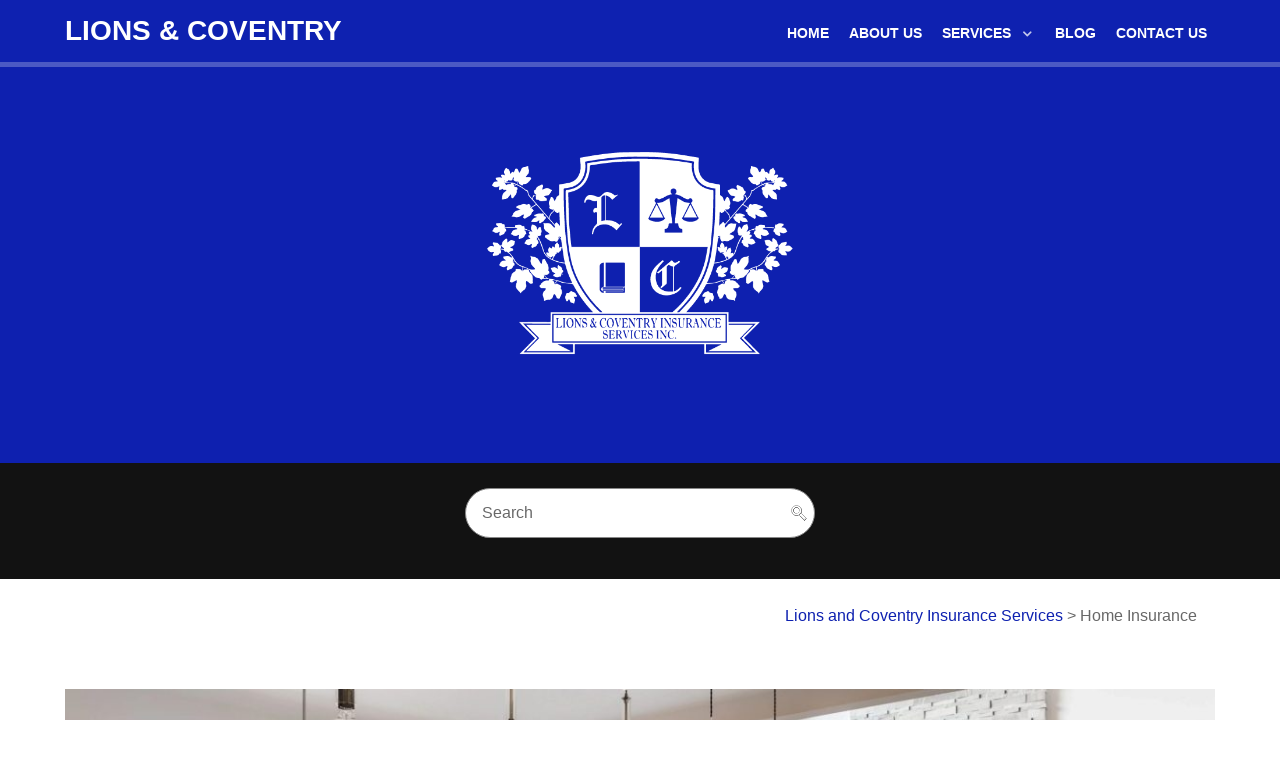

--- FILE ---
content_type: text/html; charset=UTF-8
request_url: https://lionsandcoventry.com/home-insurance/
body_size: 17518
content:
                                    <!DOCTYPE html>
<html lang="en-US" dir="ltr">
                
<head>
    
            <meta name="viewport" content="width=device-width, initial-scale=1.0">
        <meta http-equiv="X-UA-Compatible" content="IE=edge" />
        

        
            <meta http-equiv="Content-Type" content="text/html; charset=UTF-8" />
    <link rel="profile" href="http://gmpg.org/xfn/11" />
    <link rel="pingback" href="https://lionsandcoventry.com/xmlrpc.php" />
    <script type="text/javascript">
/* <![CDATA[ */
(()=>{var e={};e.g=function(){if("object"==typeof globalThis)return globalThis;try{return this||new Function("return this")()}catch(e){if("object"==typeof window)return window}}(),function({ampUrl:n,isCustomizePreview:t,isAmpDevMode:r,noampQueryVarName:o,noampQueryVarValue:s,disabledStorageKey:i,mobileUserAgents:a,regexRegex:c}){if("undefined"==typeof sessionStorage)return;const d=new RegExp(c);if(!a.some((e=>{const n=e.match(d);return!(!n||!new RegExp(n[1],n[2]).test(navigator.userAgent))||navigator.userAgent.includes(e)})))return;e.g.addEventListener("DOMContentLoaded",(()=>{const e=document.getElementById("amp-mobile-version-switcher");if(!e)return;e.hidden=!1;const n=e.querySelector("a[href]");n&&n.addEventListener("click",(()=>{sessionStorage.removeItem(i)}))}));const g=r&&["paired-browsing-non-amp","paired-browsing-amp"].includes(window.name);if(sessionStorage.getItem(i)||t||g)return;const u=new URL(location.href),m=new URL(n);m.hash=u.hash,u.searchParams.has(o)&&s===u.searchParams.get(o)?sessionStorage.setItem(i,"1"):m.href!==u.href&&(window.stop(),location.replace(m.href))}({"ampUrl":"https:\/\/lionsandcoventry.com\/home-insurance\/?amp=1","noampQueryVarName":"noamp","noampQueryVarValue":"mobile","disabledStorageKey":"amp_mobile_redirect_disabled","mobileUserAgents":["Mobile","Android","Silk\/","Kindle","BlackBerry","Opera Mini","Opera Mobi"],"regexRegex":"^\\\/((?:.|\\n)+)\\\/([i]*)$","isCustomizePreview":false,"isAmpDevMode":false})})();
/* ]]> */
</script>
<meta name='robots' content='index, follow, max-image-preview:large, max-snippet:-1, max-video-preview:-1' />
	<style>img:is([sizes="auto" i], [sizes^="auto," i]) { contain-intrinsic-size: 3000px 1500px }</style>
	
	<!-- This site is optimized with the Yoast SEO plugin v25.8 - https://yoast.com/wordpress/plugins/seo/ -->
	<title>Home Insurance - Lions and Coventry Insurance Services</title>
	<link rel="canonical" href="https://lionsandcoventry.com/home-insurance/" />
	<meta property="og:locale" content="en_US" />
	<meta property="og:type" content="article" />
	<meta property="og:title" content="Home Insurance - Lions and Coventry Insurance Services" />
	<meta property="og:description" content="Home Insurance Home Insurance is not just for your property.  It’s also for everything in it.  At Lions &amp; Coventry Insurance Services, we understand how hard you have worked to make your house into your “home.”  Your home is one of the biggest financial investments you will make within your lifetime and you’ll need proper [&hellip;]" />
	<meta property="og:url" content="https://lionsandcoventry.com/home-insurance/" />
	<meta property="og:site_name" content="Lions and Coventry Insurance Services" />
	<meta property="article:publisher" content="https://www.facebook.com/lionsandcoventry" />
	<meta property="article:modified_time" content="2019-07-11T21:15:32+00:00" />
	<meta property="og:image" content="https://lionsandcoventry.com/wp-content/uploads/2018/04/qtq80-qt10yI-e1524095918184.jpeg" />
	<meta property="og:image:width" content="2233" />
	<meta property="og:image:height" content="847" />
	<meta property="og:image:type" content="image/jpeg" />
	<meta name="twitter:card" content="summary_large_image" />
	<meta name="twitter:site" content="@lionscoventry" />
	<meta name="twitter:label1" content="Est. reading time" />
	<meta name="twitter:data1" content="1 minute" />
	<script type="application/ld+json" class="yoast-schema-graph">{"@context":"https://schema.org","@graph":[{"@type":"WebPage","@id":"https://lionsandcoventry.com/home-insurance/","url":"https://lionsandcoventry.com/home-insurance/","name":"Home Insurance - Lions and Coventry Insurance Services","isPartOf":{"@id":"https://lionsandcoventry.com/#website"},"primaryImageOfPage":{"@id":"https://lionsandcoventry.com/home-insurance/#primaryimage"},"image":{"@id":"https://lionsandcoventry.com/home-insurance/#primaryimage"},"thumbnailUrl":"https://lionsandcoventry.com/wp-content/uploads/2018/04/qtq80-qt10yI-e1524095918184.jpeg","datePublished":"2018-04-10T21:29:54+00:00","dateModified":"2019-07-11T21:15:32+00:00","breadcrumb":{"@id":"https://lionsandcoventry.com/home-insurance/#breadcrumb"},"inLanguage":"en-US","potentialAction":[{"@type":"ReadAction","target":["https://lionsandcoventry.com/home-insurance/"]}]},{"@type":"ImageObject","inLanguage":"en-US","@id":"https://lionsandcoventry.com/home-insurance/#primaryimage","url":"https://lionsandcoventry.com/wp-content/uploads/2018/04/qtq80-qt10yI-e1524095918184.jpeg","contentUrl":"https://lionsandcoventry.com/wp-content/uploads/2018/04/qtq80-qt10yI-e1524095918184.jpeg","width":2233,"height":847,"caption":"Are you looking for an affordable Home Insurance policy?"},{"@type":"BreadcrumbList","@id":"https://lionsandcoventry.com/home-insurance/#breadcrumb","itemListElement":[{"@type":"ListItem","position":1,"name":"Home","item":"https://lionsandcoventry.com/"},{"@type":"ListItem","position":2,"name":"Home Insurance"}]},{"@type":"WebSite","@id":"https://lionsandcoventry.com/#website","url":"https://lionsandcoventry.com/","name":"Lions and Coventry Insurance Services","description":"Reliable.  Professional.  Affordable.","publisher":{"@id":"https://lionsandcoventry.com/#organization"},"potentialAction":[{"@type":"SearchAction","target":{"@type":"EntryPoint","urlTemplate":"https://lionsandcoventry.com/?s={search_term_string}"},"query-input":{"@type":"PropertyValueSpecification","valueRequired":true,"valueName":"search_term_string"}}],"inLanguage":"en-US"},{"@type":"Organization","@id":"https://lionsandcoventry.com/#organization","name":"Lions and Coventry Insurance Services","url":"https://lionsandcoventry.com/","logo":{"@type":"ImageObject","inLanguage":"en-US","@id":"https://lionsandcoventry.com/#/schema/logo/image/","url":"https://lionsandcoventry.com/wp-content/uploads/2018/04/LC-Logo-Large.png","contentUrl":"https://lionsandcoventry.com/wp-content/uploads/2018/04/LC-Logo-Large.png","width":2400,"height":2400,"caption":"Lions and Coventry Insurance Services"},"image":{"@id":"https://lionsandcoventry.com/#/schema/logo/image/"},"sameAs":["https://www.facebook.com/lionsandcoventry","https://x.com/lionscoventry"]}]}</script>
	<!-- / Yoast SEO plugin. -->


<link rel='dns-prefetch' href='//s7.addthis.com' />
		<!-- This site uses the Google Analytics by MonsterInsights plugin v9.7.0 - Using Analytics tracking - https://www.monsterinsights.com/ -->
		<!-- Note: MonsterInsights is not currently configured on this site. The site owner needs to authenticate with Google Analytics in the MonsterInsights settings panel. -->
					<!-- No tracking code set -->
				<!-- / Google Analytics by MonsterInsights -->
		<script type="text/javascript">
/* <![CDATA[ */
window._wpemojiSettings = {"baseUrl":"https:\/\/s.w.org\/images\/core\/emoji\/16.0.1\/72x72\/","ext":".png","svgUrl":"https:\/\/s.w.org\/images\/core\/emoji\/16.0.1\/svg\/","svgExt":".svg","source":{"concatemoji":"https:\/\/lionsandcoventry.com\/wp-includes\/js\/wp-emoji-release.min.js?ver=6.8.3"}};
/*! This file is auto-generated */
!function(s,n){var o,i,e;function c(e){try{var t={supportTests:e,timestamp:(new Date).valueOf()};sessionStorage.setItem(o,JSON.stringify(t))}catch(e){}}function p(e,t,n){e.clearRect(0,0,e.canvas.width,e.canvas.height),e.fillText(t,0,0);var t=new Uint32Array(e.getImageData(0,0,e.canvas.width,e.canvas.height).data),a=(e.clearRect(0,0,e.canvas.width,e.canvas.height),e.fillText(n,0,0),new Uint32Array(e.getImageData(0,0,e.canvas.width,e.canvas.height).data));return t.every(function(e,t){return e===a[t]})}function u(e,t){e.clearRect(0,0,e.canvas.width,e.canvas.height),e.fillText(t,0,0);for(var n=e.getImageData(16,16,1,1),a=0;a<n.data.length;a++)if(0!==n.data[a])return!1;return!0}function f(e,t,n,a){switch(t){case"flag":return n(e,"\ud83c\udff3\ufe0f\u200d\u26a7\ufe0f","\ud83c\udff3\ufe0f\u200b\u26a7\ufe0f")?!1:!n(e,"\ud83c\udde8\ud83c\uddf6","\ud83c\udde8\u200b\ud83c\uddf6")&&!n(e,"\ud83c\udff4\udb40\udc67\udb40\udc62\udb40\udc65\udb40\udc6e\udb40\udc67\udb40\udc7f","\ud83c\udff4\u200b\udb40\udc67\u200b\udb40\udc62\u200b\udb40\udc65\u200b\udb40\udc6e\u200b\udb40\udc67\u200b\udb40\udc7f");case"emoji":return!a(e,"\ud83e\udedf")}return!1}function g(e,t,n,a){var r="undefined"!=typeof WorkerGlobalScope&&self instanceof WorkerGlobalScope?new OffscreenCanvas(300,150):s.createElement("canvas"),o=r.getContext("2d",{willReadFrequently:!0}),i=(o.textBaseline="top",o.font="600 32px Arial",{});return e.forEach(function(e){i[e]=t(o,e,n,a)}),i}function t(e){var t=s.createElement("script");t.src=e,t.defer=!0,s.head.appendChild(t)}"undefined"!=typeof Promise&&(o="wpEmojiSettingsSupports",i=["flag","emoji"],n.supports={everything:!0,everythingExceptFlag:!0},e=new Promise(function(e){s.addEventListener("DOMContentLoaded",e,{once:!0})}),new Promise(function(t){var n=function(){try{var e=JSON.parse(sessionStorage.getItem(o));if("object"==typeof e&&"number"==typeof e.timestamp&&(new Date).valueOf()<e.timestamp+604800&&"object"==typeof e.supportTests)return e.supportTests}catch(e){}return null}();if(!n){if("undefined"!=typeof Worker&&"undefined"!=typeof OffscreenCanvas&&"undefined"!=typeof URL&&URL.createObjectURL&&"undefined"!=typeof Blob)try{var e="postMessage("+g.toString()+"("+[JSON.stringify(i),f.toString(),p.toString(),u.toString()].join(",")+"));",a=new Blob([e],{type:"text/javascript"}),r=new Worker(URL.createObjectURL(a),{name:"wpTestEmojiSupports"});return void(r.onmessage=function(e){c(n=e.data),r.terminate(),t(n)})}catch(e){}c(n=g(i,f,p,u))}t(n)}).then(function(e){for(var t in e)n.supports[t]=e[t],n.supports.everything=n.supports.everything&&n.supports[t],"flag"!==t&&(n.supports.everythingExceptFlag=n.supports.everythingExceptFlag&&n.supports[t]);n.supports.everythingExceptFlag=n.supports.everythingExceptFlag&&!n.supports.flag,n.DOMReady=!1,n.readyCallback=function(){n.DOMReady=!0}}).then(function(){return e}).then(function(){var e;n.supports.everything||(n.readyCallback(),(e=n.source||{}).concatemoji?t(e.concatemoji):e.wpemoji&&e.twemoji&&(t(e.twemoji),t(e.wpemoji)))}))}((window,document),window._wpemojiSettings);
/* ]]> */
</script>
<style id='wp-emoji-styles-inline-css' type='text/css'>

	img.wp-smiley, img.emoji {
		display: inline !important;
		border: none !important;
		box-shadow: none !important;
		height: 1em !important;
		width: 1em !important;
		margin: 0 0.07em !important;
		vertical-align: -0.1em !important;
		background: none !important;
		padding: 0 !important;
	}
</style>
<link rel='stylesheet' id='wp-block-library-css' href='https://lionsandcoventry.com/wp-includes/css/dist/block-library/style.min.css?ver=6.8.3' type='text/css' media='all' />
<style id='classic-theme-styles-inline-css' type='text/css'>
/*! This file is auto-generated */
.wp-block-button__link{color:#fff;background-color:#32373c;border-radius:9999px;box-shadow:none;text-decoration:none;padding:calc(.667em + 2px) calc(1.333em + 2px);font-size:1.125em}.wp-block-file__button{background:#32373c;color:#fff;text-decoration:none}
</style>
<style id='global-styles-inline-css' type='text/css'>
:root{--wp--preset--aspect-ratio--square: 1;--wp--preset--aspect-ratio--4-3: 4/3;--wp--preset--aspect-ratio--3-4: 3/4;--wp--preset--aspect-ratio--3-2: 3/2;--wp--preset--aspect-ratio--2-3: 2/3;--wp--preset--aspect-ratio--16-9: 16/9;--wp--preset--aspect-ratio--9-16: 9/16;--wp--preset--color--black: #000000;--wp--preset--color--cyan-bluish-gray: #abb8c3;--wp--preset--color--white: #ffffff;--wp--preset--color--pale-pink: #f78da7;--wp--preset--color--vivid-red: #cf2e2e;--wp--preset--color--luminous-vivid-orange: #ff6900;--wp--preset--color--luminous-vivid-amber: #fcb900;--wp--preset--color--light-green-cyan: #7bdcb5;--wp--preset--color--vivid-green-cyan: #00d084;--wp--preset--color--pale-cyan-blue: #8ed1fc;--wp--preset--color--vivid-cyan-blue: #0693e3;--wp--preset--color--vivid-purple: #9b51e0;--wp--preset--gradient--vivid-cyan-blue-to-vivid-purple: linear-gradient(135deg,rgba(6,147,227,1) 0%,rgb(155,81,224) 100%);--wp--preset--gradient--light-green-cyan-to-vivid-green-cyan: linear-gradient(135deg,rgb(122,220,180) 0%,rgb(0,208,130) 100%);--wp--preset--gradient--luminous-vivid-amber-to-luminous-vivid-orange: linear-gradient(135deg,rgba(252,185,0,1) 0%,rgba(255,105,0,1) 100%);--wp--preset--gradient--luminous-vivid-orange-to-vivid-red: linear-gradient(135deg,rgba(255,105,0,1) 0%,rgb(207,46,46) 100%);--wp--preset--gradient--very-light-gray-to-cyan-bluish-gray: linear-gradient(135deg,rgb(238,238,238) 0%,rgb(169,184,195) 100%);--wp--preset--gradient--cool-to-warm-spectrum: linear-gradient(135deg,rgb(74,234,220) 0%,rgb(151,120,209) 20%,rgb(207,42,186) 40%,rgb(238,44,130) 60%,rgb(251,105,98) 80%,rgb(254,248,76) 100%);--wp--preset--gradient--blush-light-purple: linear-gradient(135deg,rgb(255,206,236) 0%,rgb(152,150,240) 100%);--wp--preset--gradient--blush-bordeaux: linear-gradient(135deg,rgb(254,205,165) 0%,rgb(254,45,45) 50%,rgb(107,0,62) 100%);--wp--preset--gradient--luminous-dusk: linear-gradient(135deg,rgb(255,203,112) 0%,rgb(199,81,192) 50%,rgb(65,88,208) 100%);--wp--preset--gradient--pale-ocean: linear-gradient(135deg,rgb(255,245,203) 0%,rgb(182,227,212) 50%,rgb(51,167,181) 100%);--wp--preset--gradient--electric-grass: linear-gradient(135deg,rgb(202,248,128) 0%,rgb(113,206,126) 100%);--wp--preset--gradient--midnight: linear-gradient(135deg,rgb(2,3,129) 0%,rgb(40,116,252) 100%);--wp--preset--font-size--small: 13px;--wp--preset--font-size--medium: 20px;--wp--preset--font-size--large: 36px;--wp--preset--font-size--x-large: 42px;--wp--preset--spacing--20: 0.44rem;--wp--preset--spacing--30: 0.67rem;--wp--preset--spacing--40: 1rem;--wp--preset--spacing--50: 1.5rem;--wp--preset--spacing--60: 2.25rem;--wp--preset--spacing--70: 3.38rem;--wp--preset--spacing--80: 5.06rem;--wp--preset--shadow--natural: 6px 6px 9px rgba(0, 0, 0, 0.2);--wp--preset--shadow--deep: 12px 12px 50px rgba(0, 0, 0, 0.4);--wp--preset--shadow--sharp: 6px 6px 0px rgba(0, 0, 0, 0.2);--wp--preset--shadow--outlined: 6px 6px 0px -3px rgba(255, 255, 255, 1), 6px 6px rgba(0, 0, 0, 1);--wp--preset--shadow--crisp: 6px 6px 0px rgba(0, 0, 0, 1);}:where(.is-layout-flex){gap: 0.5em;}:where(.is-layout-grid){gap: 0.5em;}body .is-layout-flex{display: flex;}.is-layout-flex{flex-wrap: wrap;align-items: center;}.is-layout-flex > :is(*, div){margin: 0;}body .is-layout-grid{display: grid;}.is-layout-grid > :is(*, div){margin: 0;}:where(.wp-block-columns.is-layout-flex){gap: 2em;}:where(.wp-block-columns.is-layout-grid){gap: 2em;}:where(.wp-block-post-template.is-layout-flex){gap: 1.25em;}:where(.wp-block-post-template.is-layout-grid){gap: 1.25em;}.has-black-color{color: var(--wp--preset--color--black) !important;}.has-cyan-bluish-gray-color{color: var(--wp--preset--color--cyan-bluish-gray) !important;}.has-white-color{color: var(--wp--preset--color--white) !important;}.has-pale-pink-color{color: var(--wp--preset--color--pale-pink) !important;}.has-vivid-red-color{color: var(--wp--preset--color--vivid-red) !important;}.has-luminous-vivid-orange-color{color: var(--wp--preset--color--luminous-vivid-orange) !important;}.has-luminous-vivid-amber-color{color: var(--wp--preset--color--luminous-vivid-amber) !important;}.has-light-green-cyan-color{color: var(--wp--preset--color--light-green-cyan) !important;}.has-vivid-green-cyan-color{color: var(--wp--preset--color--vivid-green-cyan) !important;}.has-pale-cyan-blue-color{color: var(--wp--preset--color--pale-cyan-blue) !important;}.has-vivid-cyan-blue-color{color: var(--wp--preset--color--vivid-cyan-blue) !important;}.has-vivid-purple-color{color: var(--wp--preset--color--vivid-purple) !important;}.has-black-background-color{background-color: var(--wp--preset--color--black) !important;}.has-cyan-bluish-gray-background-color{background-color: var(--wp--preset--color--cyan-bluish-gray) !important;}.has-white-background-color{background-color: var(--wp--preset--color--white) !important;}.has-pale-pink-background-color{background-color: var(--wp--preset--color--pale-pink) !important;}.has-vivid-red-background-color{background-color: var(--wp--preset--color--vivid-red) !important;}.has-luminous-vivid-orange-background-color{background-color: var(--wp--preset--color--luminous-vivid-orange) !important;}.has-luminous-vivid-amber-background-color{background-color: var(--wp--preset--color--luminous-vivid-amber) !important;}.has-light-green-cyan-background-color{background-color: var(--wp--preset--color--light-green-cyan) !important;}.has-vivid-green-cyan-background-color{background-color: var(--wp--preset--color--vivid-green-cyan) !important;}.has-pale-cyan-blue-background-color{background-color: var(--wp--preset--color--pale-cyan-blue) !important;}.has-vivid-cyan-blue-background-color{background-color: var(--wp--preset--color--vivid-cyan-blue) !important;}.has-vivid-purple-background-color{background-color: var(--wp--preset--color--vivid-purple) !important;}.has-black-border-color{border-color: var(--wp--preset--color--black) !important;}.has-cyan-bluish-gray-border-color{border-color: var(--wp--preset--color--cyan-bluish-gray) !important;}.has-white-border-color{border-color: var(--wp--preset--color--white) !important;}.has-pale-pink-border-color{border-color: var(--wp--preset--color--pale-pink) !important;}.has-vivid-red-border-color{border-color: var(--wp--preset--color--vivid-red) !important;}.has-luminous-vivid-orange-border-color{border-color: var(--wp--preset--color--luminous-vivid-orange) !important;}.has-luminous-vivid-amber-border-color{border-color: var(--wp--preset--color--luminous-vivid-amber) !important;}.has-light-green-cyan-border-color{border-color: var(--wp--preset--color--light-green-cyan) !important;}.has-vivid-green-cyan-border-color{border-color: var(--wp--preset--color--vivid-green-cyan) !important;}.has-pale-cyan-blue-border-color{border-color: var(--wp--preset--color--pale-cyan-blue) !important;}.has-vivid-cyan-blue-border-color{border-color: var(--wp--preset--color--vivid-cyan-blue) !important;}.has-vivid-purple-border-color{border-color: var(--wp--preset--color--vivid-purple) !important;}.has-vivid-cyan-blue-to-vivid-purple-gradient-background{background: var(--wp--preset--gradient--vivid-cyan-blue-to-vivid-purple) !important;}.has-light-green-cyan-to-vivid-green-cyan-gradient-background{background: var(--wp--preset--gradient--light-green-cyan-to-vivid-green-cyan) !important;}.has-luminous-vivid-amber-to-luminous-vivid-orange-gradient-background{background: var(--wp--preset--gradient--luminous-vivid-amber-to-luminous-vivid-orange) !important;}.has-luminous-vivid-orange-to-vivid-red-gradient-background{background: var(--wp--preset--gradient--luminous-vivid-orange-to-vivid-red) !important;}.has-very-light-gray-to-cyan-bluish-gray-gradient-background{background: var(--wp--preset--gradient--very-light-gray-to-cyan-bluish-gray) !important;}.has-cool-to-warm-spectrum-gradient-background{background: var(--wp--preset--gradient--cool-to-warm-spectrum) !important;}.has-blush-light-purple-gradient-background{background: var(--wp--preset--gradient--blush-light-purple) !important;}.has-blush-bordeaux-gradient-background{background: var(--wp--preset--gradient--blush-bordeaux) !important;}.has-luminous-dusk-gradient-background{background: var(--wp--preset--gradient--luminous-dusk) !important;}.has-pale-ocean-gradient-background{background: var(--wp--preset--gradient--pale-ocean) !important;}.has-electric-grass-gradient-background{background: var(--wp--preset--gradient--electric-grass) !important;}.has-midnight-gradient-background{background: var(--wp--preset--gradient--midnight) !important;}.has-small-font-size{font-size: var(--wp--preset--font-size--small) !important;}.has-medium-font-size{font-size: var(--wp--preset--font-size--medium) !important;}.has-large-font-size{font-size: var(--wp--preset--font-size--large) !important;}.has-x-large-font-size{font-size: var(--wp--preset--font-size--x-large) !important;}
:where(.wp-block-post-template.is-layout-flex){gap: 1.25em;}:where(.wp-block-post-template.is-layout-grid){gap: 1.25em;}
:where(.wp-block-columns.is-layout-flex){gap: 2em;}:where(.wp-block-columns.is-layout-grid){gap: 2em;}
:root :where(.wp-block-pullquote){font-size: 1.5em;line-height: 1.6;}
</style>
<link rel='stylesheet' id='rokbox.css-css' href='https://lionsandcoventry.com/wp-content/plugins/wp_rokbox/assets/styles/rokbox.css?ver=2.50.11' type='text/css' media='all' />
<link rel='stylesheet' id='roksocialbuttons.css-css' href='https://lionsandcoventry.com/wp-content/plugins/wp_roksocialbuttons/assets/roksocialbuttons.css?ver=6.8.3' type='text/css' media='all' />
<link rel='stylesheet' id='nucleus-css' href='https://lionsandcoventry.com/wp-content/plugins/gantry5/engines/nucleus/css-compiled/nucleus.css?ver=6.8.3' type='text/css' media='all' />
<link rel='stylesheet' id='isotope-css' href='https://lionsandcoventry.com/wp-content/themes/rt_isotope/custom/css-compiled/isotope.css?ver=6.8.3' type='text/css' media='all' />
<link rel='stylesheet' id='wordpress-css' href='https://lionsandcoventry.com/wp-content/plugins/gantry5/engines/nucleus/css-compiled/wordpress.css?ver=6.8.3' type='text/css' media='all' />
<link rel='stylesheet' id='style-css' href='https://lionsandcoventry.com/wp-content/themes/rt_isotope/style.css?ver=6.8.3' type='text/css' media='all' />
<link rel='stylesheet' id='font-awesome.min-css' href='https://lionsandcoventry.com/wp-content/plugins/gantry5/assets/css/font-awesome.min.css?ver=6.8.3' type='text/css' media='all' />
<link rel='stylesheet' id='isotope-wordpress-css' href='https://lionsandcoventry.com/wp-content/themes/rt_isotope/custom/css-compiled/isotope-wordpress.css?ver=6.8.3' type='text/css' media='all' />
<link rel='stylesheet' id='custom-css' href='https://lionsandcoventry.com/wp-content/themes/rt_isotope/custom/css-compiled/custom.css?ver=6.8.3' type='text/css' media='all' />
<link rel='stylesheet' id='mosaic-css' href='https://lionsandcoventry.com/wp-content/plugins/wp_roksprocket/layouts/mosaic/themes/default/mosaic.css?ver=6.8.3' type='text/css' media='all' />
<link rel='stylesheet' id='rokajaxsearch.css-css' href='https://lionsandcoventry.com/wp-content/plugins/wp_rokajaxsearch/css/rokajaxsearch.css?ver=6.8.3' type='text/css' media='all' />
<link rel='stylesheet' id='rokajaxsearch-theme.css-css' href='https://lionsandcoventry.com/wp-content/plugins/wp_rokajaxsearch/themes/light/rokajaxsearch-theme.css?ver=6.8.3' type='text/css' media='all' />
<script type="text/javascript" src="https://lionsandcoventry.com/wp-content/plugins/wp_rokajaxsearch/js/mootools.js?ver=6.8.3" id="mootools.js-js"></script>
<script type="text/javascript" src="https://lionsandcoventry.com/wp-content/plugins/wp_rokbox/assets/js/rokbox.js?ver=2.50.11" id="rokbox.js-js"></script>
<script type="text/javascript" src="https://s7.addthis.com/js/250/addthis_widget.js?ver=6.8.3#pubid=" id="addthis_widget.js-js"></script>
<script type="text/javascript" src="https://lionsandcoventry.com/wp-content/plugins/wp_roksprocket/assets/js/mootools-mobile.js?ver=6.8.3" id="rok_mootools-mobile_js-js"></script>
<script type="text/javascript" src="https://lionsandcoventry.com/wp-content/plugins/wp_roksprocket/assets/js/rokmediaqueries.js?ver=6.8.3" id="rok_rokmediaqueries_js-js"></script>
<script type="text/javascript" src="https://lionsandcoventry.com/wp-content/plugins/wp_roksprocket/assets/js/roksprocket.js?ver=6.8.3" id="rok_roksprocket_js-js"></script>
<script type="text/javascript" src="https://lionsandcoventry.com/wp-content/plugins/wp_roksprocket/assets/js/moofx.js?ver=6.8.3" id="rok_moofx_js-js"></script>
<script type="text/javascript" src="https://lionsandcoventry.com/wp-content/plugins/wp_roksprocket/assets/js/roksprocket.request.js?ver=6.8.3" id="rok_roksprocket_request_js-js"></script>
<script type="text/javascript" src="https://lionsandcoventry.com/wp-content/plugins/wp_roksprocket/layouts/mosaic/assets/js/mosaic.js?ver=6.8.3" id="rok_mosaic_js-js"></script>
<script type="text/javascript" src="https://lionsandcoventry.com/wp-content/themes/rt_isotope/js/headroom.js?ver=6.8.3" id="headroom-js"></script>
<script type="text/javascript" src="https://lionsandcoventry.com/wp-content/plugins/wp_rokajaxsearch/js/rokajaxsearch.js?ver=6.8.3" id="rokajaxsearch.js-js"></script>
<link rel="https://api.w.org/" href="https://lionsandcoventry.com/wp-json/" /><link rel="alternate" title="JSON" type="application/json" href="https://lionsandcoventry.com/wp-json/wp/v2/pages/410" /><link rel="EditURI" type="application/rsd+xml" title="RSD" href="https://lionsandcoventry.com/xmlrpc.php?rsd" />
<meta name="generator" content="WordPress 6.8.3" />
<link rel='shortlink' href='https://lionsandcoventry.com/?p=410' />
<link rel="alternate" title="oEmbed (JSON)" type="application/json+oembed" href="https://lionsandcoventry.com/wp-json/oembed/1.0/embed?url=https%3A%2F%2Flionsandcoventry.com%2Fhome-insurance%2F" />
<link rel="alternate" title="oEmbed (XML)" type="text/xml+oembed" href="https://lionsandcoventry.com/wp-json/oembed/1.0/embed?url=https%3A%2F%2Flionsandcoventry.com%2Fhome-insurance%2F&#038;format=xml" />
<script type="text/javascript">if (typeof RokBoxSettings == 'undefined') RokBoxSettings = {pc: '100'};</script>
<link rel="alternate" type="text/html" media="only screen and (max-width: 640px)" href="https://lionsandcoventry.com/home-insurance/?amp=1"><script type="text/javascript">
window.addEvent((window.webkit) ? 'load' : 'domready', function() {
			if(document.id('roksearch_search_str')) {
				window.rokajaxsearch = new RokAjaxSearch({
					'results': 'Results',
					'close': '',
					'websearch': 0,
					'blogsearch': 0,
					'imagesearch': 0,
					'videosearch': 0,
					'imagesize': 'MEDIUM',
					'safesearch': 'OFF',
					'search': 'Search',
					'readmore': 'Read More ...',
					'noresults': 'No Results',
					'advsearch': 'Advanced Search',
					'page': 'Page',
					'page_of': 'Page of',
					'searchlink': '?orderby=modified',
					'advsearchlink': '?orderby=modified',
					'uribase': 'https://lionsandcoventry.com/wp-admin/admin-ajax.php',
					'limit': '10',
					'perpage': '3',
					'ordering': 'modified',
					'phrase': 'any',
					'hidedivs': '',
					'includelink': 1,
					'viewall': 'View All',
					'estimated': 'Estimated',
					'showestimated': 1,
					'showpagination': 1,
					'showcategory': 1,
					'showreadmore': 1,
					'showdescription': 1,
					'wordpress': true
				});
			}
		});
</script>
<script type="text/javascript">
if (typeof RokSprocket == 'undefined') RokSprocket = {};
Object.merge(RokSprocket, {
	SiteURL: 'https://lionsandcoventry.com',
	CurrentURL: 'https://lionsandcoventry.com',
	AjaxURL: 'https://lionsandcoventry.com/wp-admin/admin-ajax.php?action=roksprocket_fe'
});
</script>
<script type="text/javascript">
window.addEvent('domready', function(){
		RokSprocket.instances.mosaic = new RokSprocket.Mosaic();
});
</script>
<script type="text/javascript">
window.addEvent('domready', function(){
	RokSprocket.instances.mosaic.attach(27, '{\"pages\":1,\"animations\":[\"fade\",\"scale\",\"rotate\"],\"displayed\":[412,414,416,418,422,424]}');
});
window.addEvent('load', function(){
   var overridden = false;
   if (!overridden && window.G5 && window.G5.offcanvas){
       var mod = document.getElement('[data-mosaic=\"27\"]');
       mod.addEvents({
           touchstart: function(){ window.G5.offcanvas.detach(); },
           touchend: function(){ window.G5.offcanvas.attach(); }
       });
       overridden = true;
   };
});
</script>
<link rel="amphtml" href="https://lionsandcoventry.com/home-insurance/?amp=1"><style>#amp-mobile-version-switcher{left:0;position:absolute;width:100%;z-index:100}#amp-mobile-version-switcher>a{background-color:#444;border:0;color:#eaeaea;display:block;font-family:-apple-system,BlinkMacSystemFont,Segoe UI,Roboto,Oxygen-Sans,Ubuntu,Cantarell,Helvetica Neue,sans-serif;font-size:16px;font-weight:600;padding:15px 0;text-align:center;-webkit-text-decoration:none;text-decoration:none}#amp-mobile-version-switcher>a:active,#amp-mobile-version-switcher>a:focus,#amp-mobile-version-switcher>a:hover{-webkit-text-decoration:underline;text-decoration:underline}</style>
                
</head>

    
    <body class="gantry g-offcanvas-left g-default g-style-preset1 wp-singular page-template-default page page-id-410 wp-theme-rt_isotope site outline-default dir-ltr">
        
                    

        <div id="g-offcanvas"  data-g-offcanvas-swipe="1" data-g-offcanvas-css3="1">
                        <div class="g-grid">                        

        <div class="g-block size-100">
             <div id="mobile-menu-8402-particle" class="g-content g-particle">            <div id="g-mobilemenu-container" data-g-menu-breakpoint="48rem"></div>
            </div>
        </div>
            </div>
    </div>
        <div id="g-page-surround">
            <div class="g-offcanvas-hide g-offcanvas-toggle" role="navigation" data-offcanvas-toggle aria-controls="g-offcanvas" aria-expanded="false"><i class="fa fa-fw fa-bars"></i></div>                        

                                                        
                <section id="g-navigation" class="g-headroom">
                <div class="g-container">                                <div class="g-grid">                        

        <div class="g-block size-40">
             <div id="logo-4057-particle" class="g-content g-particle">            <a href="https://lionsandcoventry.com/home" target="_self" title="Lions &amp; Coventry" aria-label="Lions &amp; Coventry"  class="g-logo">
                        Lions &amp; Coventry
            </a>
            </div>
        </div>
                    

        <div class="g-block size-60">
             <div id="menu-3995-particle" class="g-content g-particle">            <nav class="g-main-nav" data-g-hover-expand="true">
        <ul class="g-toplevel">
                                                                                                                
        
                
        
                
        
        <li class="g-menu-item g-menu-item-type-post_type g-menu-item-170 g-standard  ">
                            <a class="g-menu-item-container" href="https://lionsandcoventry.com/">
                                                                <span class="g-menu-item-content">
                                    <span class="g-menu-item-title">Home</span>
            
                    </span>
                                                </a>
                                </li>
    
                                                                                                
        
                
        
                
        
        <li class="g-menu-item g-menu-item-type-post_type g-menu-item-172 g-standard  ">
                            <a class="g-menu-item-container" href="https://lionsandcoventry.com/about/">
                                                                <span class="g-menu-item-content">
                                    <span class="g-menu-item-title">About Us</span>
            
                    </span>
                                                </a>
                                </li>
    
                                                                                                
        
                
        
                
        
        <li class="g-menu-item g-menu-item-type-post_type g-menu-item-169 g-parent g-standard g-menu-item-link-parent ">
                            <a class="g-menu-item-container" href="https://lionsandcoventry.com/services/">
                                                                <span class="g-menu-item-content">
                                    <span class="g-menu-item-title">Services</span>
            
                    </span>
                    <span class="g-menu-parent-indicator" data-g-menuparent=""></span>                            </a>
                                                                            <ul class="g-dropdown g-inactive g-zoom g-dropdown-right">
            <li class="g-dropdown-column">
                        <div class="g-grid">
                        <div class="g-block size-100">
            <ul class="g-sublevel">
                <li class="g-level-1 g-go-back">
                    <a class="g-menu-item-container" href="#" data-g-menuparent=""><span>Back</span></a>
                </li>
                                                                                                                    
        
                
        
                
        
        <li class="g-menu-item g-menu-item-type-custom g-menu-item-1192  ">
                            <a class="g-menu-item-container" href="/marijuana-insurance">
                                                                <span class="g-menu-item-content">
                                    <span class="g-menu-item-title">Cannabis Insurance</span>
            
                    </span>
                                                </a>
                                </li>
    
                                                                                                
        
                
        
                
        
        <li class="g-menu-item g-menu-item-type-custom g-menu-item-1193  ">
                            <a class="g-menu-item-container" href="/contractors-insurance">
                                                                <span class="g-menu-item-content">
                                    <span class="g-menu-item-title">Contractors Insurance</span>
            
                    </span>
                                                </a>
                                </li>
    
                                                                                                
        
                
        
                
        
        <li class="g-menu-item g-menu-item-type-custom g-menu-item-820  ">
                            <a class="g-menu-item-container" href="/commercial-insurance">
                                                                <span class="g-menu-item-content">
                                    <span class="g-menu-item-title">Commercial Insurance</span>
            
                    </span>
                                                </a>
                                </li>
    
                                                                                                
        
                
        
                
        
        <li class="g-menu-item g-menu-item-type-custom g-menu-item-818  ">
                            <a class="g-menu-item-container" href="/home-insurance">
                                                                <span class="g-menu-item-content">
                                    <span class="g-menu-item-title">Home Insurance</span>
            
                    </span>
                                                </a>
                                </li>
    
                                                                                                
        
                
        
                
        
        <li class="g-menu-item g-menu-item-type-custom g-menu-item-817  ">
                            <a class="g-menu-item-container" href="/auto-insurance">
                                                                <span class="g-menu-item-content">
                                    <span class="g-menu-item-title">Auto Insurance</span>
            
                    </span>
                                                </a>
                                </li>
    
                                                                                                
        
                
        
                
        
        <li class="g-menu-item g-menu-item-type-custom g-menu-item-819  ">
                            <a class="g-menu-item-container" href="/personal-insurance">
                                                                <span class="g-menu-item-content">
                                    <span class="g-menu-item-title">Personal Insurance</span>
            
                    </span>
                                                </a>
                                </li>
    
    
            </ul>
        </div>
            </div>

            </li>
        </ul>
            </li>
    
                                                                                                
        
                
        
                
        
        <li class="g-menu-item g-menu-item-type-post_type g-menu-item-166 g-standard  ">
                            <a class="g-menu-item-container" href="https://lionsandcoventry.com/blog/">
                                                                <span class="g-menu-item-content">
                                    <span class="g-menu-item-title">Blog</span>
            
                    </span>
                                                </a>
                                </li>
    
                                                                                                
        
                
        
                
        
        <li class="g-menu-item g-menu-item-type-post_type g-menu-item-171 g-standard  ">
                            <a class="g-menu-item-container" href="https://lionsandcoventry.com/contact/">
                                                                <span class="g-menu-item-content">
                                    <span class="g-menu-item-title">Contact Us</span>
            
                    </span>
                                                </a>
                                </li>
    
    
        </ul>
    </nav>
            </div>
        </div>
            </div>
            </div>
        
    </section>
                                                    
                <section id="g-top">
                <div class="g-container">                                <div class="g-grid">                        

        <div class="g-block size-100 nomarginall nopaddingall">
             <div class="g-system-messages">
                                            <div id="system-message-container">
    <div id="system-message">
            </div>
</div>
            
    </div>
        </div>
            </div>
            </div>
        
    </section>
                                                    
                <header id="g-header" data-enllax-ratio="0.4" data-enllax-type="background">
                <div class="g-container">                                <div class="g-grid">                        

        <div class="g-block  size-33-3">
             <div class="spacer"></div>
        </div>
                    

        <div class="g-block  size-33-3">
             <div id="logo-1097-particle" class="g-content g-particle">            <a href="https://lionsandcoventry.com/home" target="_self" title="Isotope." aria-label="Isotope."  class="g-logo center">
                        <img src="https://lionsandcoventry.com/wp-content/uploads/2018/04/LC_Logo_White.png"  alt="Isotope." />
            </a>
            </div>
        </div>
                    

        <div class="g-block  size-33-3">
             <div class="spacer"></div>
        </div>
            </div>
            </div>
        
    </header>
                                                    
                <section id="g-above">
                <div class="g-container">                                <div class="g-grid">                        

        <div class="g-block  size-33-3">
             <div class="spacer"></div>
        </div>
                    

        <div class="g-block  size-33-3">
             <div class="g-content">
                                    <div id="rokajaxsearch--2" class="widget widget_rokajaxsearch"><form name="rokajaxsearch" id="rokajaxsearch" class="light" action="https://lionsandcoventry.com/" method="get">
	<div class="rokajaxsearch">
		<div class="roksearch-wrapper">
			<input id="roksearch_search_str" name="s" type="text" class="inputbox" value="Search" />
		</div>
		<input type="hidden" name="limit" value="10" />
		<input type="hidden" name="ordering" value="modified" />
		<input type="hidden" name="task" value="search" />
	
			
		<div id="roksearch_results"></div>
	</div>
	<div id="rokajaxsearch_tmp" style="visibility:hidden;display:none;"></div>
</form></div>
            
        </div>
        </div>
                    

        <div class="g-block  size-33-3">
             <div class="spacer"></div>
        </div>
            </div>
            </div>
        
    </section>
                                    
                                
                
    
                <section id="g-container-main" class="g-wrapper">
                <div class="g-container">                    <div class="g-grid">                        

        <div class="g-block size-100">
             <section id="g-mainbar">
                                        <div class="g-grid">                        

        <div class="g-block size-60">
             <div class="spacer"></div>
        </div>
                    

        <div class="g-block size-40">
             <div class="g-content">
                                    <div id="bcn_widget--3" class="widget widget_breadcrumb_navxt"><div class="breadcrumbs" vocab="https://schema.org/" typeof="BreadcrumbList"><!-- Breadcrumb NavXT 7.4.1 -->
<span property="itemListElement" typeof="ListItem"><a property="item" typeof="WebPage" title="Go to Lions and Coventry Insurance Services." href="https://lionsandcoventry.com" class="home" ><span property="name">Lions and Coventry Insurance Services</span></a><meta property="position" content="1"></span> &gt; <span property="itemListElement" typeof="ListItem"><span property="name" class="post post-page current-item">Home Insurance</span><meta property="url" content="https://lionsandcoventry.com/home-insurance/"><meta property="position" content="2"></span></div></div>
            
        </div>
        </div>
            </div>
                            <div class="g-grid">                        

        <div class="g-block size-100">
             <div class="g-content">
                                                        
    <div class="platform-content">
        <div class="content-wrapper">
            <section class="entry">

                <article class="post-type-page post-410 page type-page status-publish has-post-thumbnail hentry" id="post-410">

    
                <section class="entry-header">

            
                                    
        </section>
        
                
                        <section class="entry-content">

                                                                        <a href="https://lionsandcoventry.com/home-insurance/" class="post-thumbnail" aria-hidden="true">
                        <img src="https://lionsandcoventry.com/wp-content/uploads/2018/04/qtq80-qt10yI-e1524095918184-1200x400-c-default.jpeg" class="featured-image tease-featured-image " alt="Home Insurance" />
                    </a>
                                
                                <h1>Home Insurance</h1>
<p class="p1"><span class="s1">Home Insurance is not just for your property.<span class="Apple-converted-space">  </span>It’s also for everything in it.<span class="Apple-converted-space">  </span>At Lions &amp; Coventry Insurance Services, we understand how hard you have worked to make your house into your “home.”<span class="Apple-converted-space">  </span>Your home is one of the biggest financial investments you will make within your lifetime and you’ll need proper coverage in order to keep your hard-earned investment protected and provide you and your family with the guarantee that they’ll always be safe and sound. </span></p>
<p class="p1"><span class="s1">Here at Lions &amp; Coventry Insurance Services, we offer a wide variety of flexible and affordable options.<span class="Apple-converted-space">  </span>Our advantage is that we work with a number of A-rated carriers which enables us to find Home Insurance coverage that fits your unique needs and budget.<span class="Apple-converted-space">  </span>Our Home Insurance coverage options include:</span></p>
<ul>
<li class="p1"><a href="https://lionsandcoventry.com/property-insurance/"><span class="s1">Property Insurance</span></a></li>
<li class="p1"><a href="https://lionsandcoventry.com/homeowners-liability-insurance/"><span class="s1">Homeowners Liability</span></a></li>
<li class="p1"><a href="https://lionsandcoventry.com/renters-insurance/"><span class="s1">Renters Insurance</span></a></li>
<li class="p1"><a href="https://lionsandcoventry.com/condo-insurance/"><span class="s1">Condo Insurance</span></a></li>
<li class="p1"><a href="https://lionsandcoventry.com/mobile-home-insurance/"><span class="s1">Mobile Home Insurance</span></a></li>
<li class="p1"><a href="https://lionsandcoventry.com/scheduled-property-insurance/"><span class="s1">Scheduled Property Insurance</span></a></li>
<li class="p1"><a href="https://lionsandcoventry.com/landlord-insurance/"><span class="s1">Landlords Insurance</span></a></li>
<li class="p1"><a href="https://lionsandcoventry.com/home-based-business-insurance/"><span class="s1">Home Based Business Insurance</span></a></li>
</ul>
<h2 class="p1"><span class="s1">Why Home Insurance?</span></h2>
<p class="p1"><span class="s1">Accidents can happen at any time and often happen when least expected.<span class="Apple-converted-space">  </span>Having the right Home Insurance policy will provide you the peace of mind that if the unforeseen does happen, your home and everything in it is covered. </span></p>
<p class="p1"><span class="s1">Not all Home Insurance policies are alike.<span class="Apple-converted-space">  </span>While standard Home Insurance can cover you in events such as fire, weather damage, injury and theft, not all damages and accidents may be insured under a standard policy.<span class="Apple-converted-space">  </span>This is why it’s important to talk to an insurance specialist at Lions &amp; Coventry Insurance Services to make sure you have the coverages that suit your needs in place. </span></p>
<h2 style="text-align: center;">Available Coverages</h2>
<div class="roksprocket-shortcode"><div class="sprocket-mosaic" data-mosaic="27">
	<div class="sprocket-mosaic-overlay"><div class="css-loader-wrapper"><div class="css-loader"></div></div></div>
	
	<ul class="sprocket-mosaic-container sprocket-mosaic-columns-3" data-mosaic-items>
		<li data-mosaic-item>
	<div class="sprocket-mosaic-item" data-mosaic-content>
		<div style="display: none;" data-mosaic-order-title="Property</br>Insurance" data-mosaic-order-date="2018-04-10 15:30:28"></div>		<div class="sprocket-padding">
						<div class="sprocket-mosaic-image-container">
				<a href="https://lionsandcoventry.com/property-insurance/">				<img decoding="async" src="https://lionsandcoventry.com/wp-content/uploads/2018/05/300_Property-Insurance.jpeg" alt="PropertyInsurance" class="sprocket-mosaic-image" />
									<span class="sprocket-mosaic-hover"></span>
					<span class="sprocket-mosaic-hovercontent"><span>+</span>READ_MORE</span>
				</a>
							</div>
			
			<div class="sprocket-mosaic-head">
								<h2 class="sprocket-mosaic-title">
					<a href="https://lionsandcoventry.com/property-insurance/">						Property</br>Insurance					</a>				</h2>
				
							</div>

			<div class="sprocket-mosaic-text">
				Property Insurance With the right Property Insurance plan, you can protect your investment and your personal property from whatever life<span class="roksprocket-ellipsis">…</span>			</div>

						<a href="https://lionsandcoventry.com/property-insurance/" class="sprocket-readmore"><span>READ_MORE</span></a>
			
					</div>
	</div>
</li>
<li data-mosaic-item>
	<div class="sprocket-mosaic-item" data-mosaic-content>
		<div style="display: none;" data-mosaic-order-title="Homeowners</br>Liability" data-mosaic-order-date="2018-04-10 15:30:59"></div>		<div class="sprocket-padding">
						<div class="sprocket-mosaic-image-container">
				<a href="https://lionsandcoventry.com/homeowners-liability-insurance/">				<img decoding="async" src="https://lionsandcoventry.com/wp-content/uploads/2018/05/300_Homeowners_Liability.jpg" alt="HomeownersLiability" class="sprocket-mosaic-image" />
									<span class="sprocket-mosaic-hover"></span>
					<span class="sprocket-mosaic-hovercontent"><span>+</span>READ_MORE</span>
				</a>
							</div>
			
			<div class="sprocket-mosaic-head">
								<h2 class="sprocket-mosaic-title">
					<a href="https://lionsandcoventry.com/homeowners-liability-insurance/">						Homeowners</br>Liability					</a>				</h2>
				
							</div>

			<div class="sprocket-mosaic-text">
				Homeowners Liability Insurance While you expect accidents to happen at home, you typically do not expect anyone to file to<span class="roksprocket-ellipsis">…</span>			</div>

						<a href="https://lionsandcoventry.com/homeowners-liability-insurance/" class="sprocket-readmore"><span>READ_MORE</span></a>
			
					</div>
	</div>
</li>
<li data-mosaic-item>
	<div class="sprocket-mosaic-item" data-mosaic-content>
		<div style="display: none;" data-mosaic-order-title="Renters</br>Insurance" data-mosaic-order-date="2018-04-10 15:31:24"></div>		<div class="sprocket-padding">
						<div class="sprocket-mosaic-image-container">
				<a href="https://lionsandcoventry.com/renters-insurance/">				<img decoding="async" src="https://lionsandcoventry.com/wp-content/uploads/2018/05/300_Renters.jpeg" alt="RentersInsurance" class="sprocket-mosaic-image" />
									<span class="sprocket-mosaic-hover"></span>
					<span class="sprocket-mosaic-hovercontent"><span>+</span>READ_MORE</span>
				</a>
							</div>
			
			<div class="sprocket-mosaic-head">
								<h2 class="sprocket-mosaic-title">
					<a href="https://lionsandcoventry.com/renters-insurance/">						Renters</br>Insurance					</a>				</h2>
				
							</div>

			<div class="sprocket-mosaic-text">
				Renters Insurance Whether you rent an apartment, house, condo, or even a dorm room, you have worked hard to fill<span class="roksprocket-ellipsis">…</span>			</div>

						<a href="https://lionsandcoventry.com/renters-insurance/" class="sprocket-readmore"><span>READ_MORE</span></a>
			
					</div>
	</div>
</li>
<li data-mosaic-item>
	<div class="sprocket-mosaic-item" data-mosaic-content>
		<div style="display: none;" data-mosaic-order-title="Condo</br>Insurance" data-mosaic-order-date="2018-04-10 15:31:48"></div>		<div class="sprocket-padding">
						<div class="sprocket-mosaic-image-container">
				<a href="https://lionsandcoventry.com/condo-insurance/">				<img decoding="async" src="https://lionsandcoventry.com/wp-content/uploads/2018/05/300_Condo-Insurance.jpeg" alt="CondoInsurance" class="sprocket-mosaic-image" />
									<span class="sprocket-mosaic-hover"></span>
					<span class="sprocket-mosaic-hovercontent"><span>+</span>READ_MORE</span>
				</a>
							</div>
			
			<div class="sprocket-mosaic-head">
								<h2 class="sprocket-mosaic-title">
					<a href="https://lionsandcoventry.com/condo-insurance/">						Condo</br>Insurance					</a>				</h2>
				
							</div>

			<div class="sprocket-mosaic-text">
				Condo Insurance For many, a condo is a great alternative to other dwellings and a Condo Insurance policy is specifically<span class="roksprocket-ellipsis">…</span>			</div>

						<a href="https://lionsandcoventry.com/condo-insurance/" class="sprocket-readmore"><span>READ_MORE</span></a>
			
					</div>
	</div>
</li>
<li data-mosaic-item>
	<div class="sprocket-mosaic-item" data-mosaic-content>
		<div style="display: none;" data-mosaic-order-title="Scheduled</br>Property" data-mosaic-order-date="2018-04-10 15:32:49"></div>		<div class="sprocket-padding">
						<div class="sprocket-mosaic-image-container">
				<a href="https://lionsandcoventry.com/scheduled-property-insurance/">				<img decoding="async" src="https://lionsandcoventry.com/wp-content/uploads/2018/05/300_Scheduled-Property.jpeg" alt="ScheduledProperty" class="sprocket-mosaic-image" />
									<span class="sprocket-mosaic-hover"></span>
					<span class="sprocket-mosaic-hovercontent"><span>+</span>READ_MORE</span>
				</a>
							</div>
			
			<div class="sprocket-mosaic-head">
								<h2 class="sprocket-mosaic-title">
					<a href="https://lionsandcoventry.com/scheduled-property-insurance/">						Scheduled</br>Property					</a>				</h2>
				
							</div>

			<div class="sprocket-mosaic-text">
				Scheduled Property Insurance While most standard homeowners insurance policies offer limited coverage for belongings, Scheduled Personal Property Insurance (SPP) is<span class="roksprocket-ellipsis">…</span>			</div>

						<a href="https://lionsandcoventry.com/scheduled-property-insurance/" class="sprocket-readmore"><span>READ_MORE</span></a>
			
					</div>
	</div>
</li>
<li data-mosaic-item>
	<div class="sprocket-mosaic-item" data-mosaic-content>
		<div style="display: none;" data-mosaic-order-title="Landlord</br>Insurance" data-mosaic-order-date="2018-04-10 15:36:02"></div>		<div class="sprocket-padding">
						<div class="sprocket-mosaic-image-container">
				<a href="https://lionsandcoventry.com/landlord-insurance/">				<img decoding="async" src="https://lionsandcoventry.com/wp-content/uploads/2018/05/300_Landlord_insurance.jpg" alt="LandlordInsurance" class="sprocket-mosaic-image" />
									<span class="sprocket-mosaic-hover"></span>
					<span class="sprocket-mosaic-hovercontent"><span>+</span>READ_MORE</span>
				</a>
							</div>
			
			<div class="sprocket-mosaic-head">
								<h2 class="sprocket-mosaic-title">
					<a href="https://lionsandcoventry.com/landlord-insurance/">						Landlord</br>Insurance					</a>				</h2>
				
							</div>

			<div class="sprocket-mosaic-text">
				Landlord Insurance Rental properties are valuable assets and supply you with a significant source of income and as the owner<span class="roksprocket-ellipsis">…</span>			</div>

						<a href="https://lionsandcoventry.com/landlord-insurance/" class="sprocket-readmore"><span>READ_MORE</span></a>
			
					</div>
	</div>
</li>
	</ul>
	</div>
</div>
<div id="tabs-container"></div>


                
                
                                
                
            </section>
            
        
    
</article>

            </section>
        </div> <!-- /content-wrapper -->
    </div>

    
            
    </div>
        </div>
            </div>
                            <div class="g-grid">                        

        <div class="g-block size-100">
             <div id="promocontent-4095-particle" class="g-content g-particle">            <div class="center">
			
	<div class="g-promocontent">
				
				
			
				<h2 class="g-superpromo">
						<a href="/contact">
							Let's get started!
						</a>
					</h2>
							
			
			
				
				<div class="g-textpromo">
			Here at Lions & Coventry, we will take the time to discover your needs and find you the best solution at the best rate.  Contact us today!</br></br>


		</div>
				
				
				<a href="/contact" class="button ">Contact Us</a>
				
			</div>
</div>
            </div>
        </div>
            </div>
            
    </section>
        </div>
            </div>
    </div>
        
    </section>
    
                                                    
                <section id="g-bottom">
                <div class="g-container">                                <div class="g-grid">                        

        <div class="g-block size-100">
             <div id="contentarray-5929-particle" class="g-content g-particle">            <div class="g-content-array g-wordpress-posts">

                    <div class="g-grid">
                
                    <div class="g-block">
                        <div class="g-content">
                            <div class="g-array-item">
                                                                    <div class="g-array-item-image">
                                        <a href="https://lionsandcoventry.com/does-your-policy-provide-vape-insurance-coverage/">
                                            <img src="https://lionsandcoventry.com/wp-content/uploads/2019/10/vaping.jpg" />
                                        </a>
                                    </div>
                                
                                                                    <div class="g-array-item-title">
                                        <h3 class="g-item-title">
                                            <a href="https://lionsandcoventry.com/does-your-policy-provide-vape-insurance-coverage/">
                                                Does Your Policy Provide Vape Insurance Coverage?
                                            </a>
                                        </h3>
                                    </div>
                                
                                                                    <div class="g-array-item-details">
                                                                                    <span class="g-array-item-date">
                                                                                                    <i class="far fa-clock" aria-hidden="true"></i>Monday, October 21, 2019
                                                                                            </span>
                                        
                                                                                    <span class="g-array-item-author">
                                                <i class="fa fa-user" aria-hidden="true"></i>lcconstruction
                                            </span>
                                        
                                                                                    <span class="g-array-item-category">
                                                <i class="fa fa-folder-open" aria-hidden="true"></i><a href="https://lionsandcoventry.com/category/blog-posts/">
                                                            Blog Posts
                                                        </a>,                                                <a href="https://lionsandcoventry.com/category/recent-posts/">
                                                            Front Page Posts
                                                        </a>                                                
                                            </span>
                                        
                                        <span class="g-array-item-comments">
                                                <i class="fa fa-comments" aria-hidden="true"></i>No comments
                                            </span>
                                                                            </div>
                                
                                                                                                        <div class="g-array-item-text">
                                                                                    The Deal With Vaping
Vaping is a hot topic in the news currently, and everyone is talking about how vaping is negatively impacting health. But are people talking about what vaping means for cannabi...
                                                                            </div>
                                
                                                                    <div class="g-array-item-read-more">
                                        <a href="https://lionsandcoventry.com/does-your-policy-provide-vape-insurance-coverage/" class="button">
                                            Read More...
                                        </a>
                                    </div>
                                                            </div>
                        </div>
                    </div>

                
                    <div class="g-block">
                        <div class="g-content">
                            <div class="g-array-item">
                                                                    <div class="g-array-item-image">
                                        <a href="https://lionsandcoventry.com/3-things-to-know-when-purchasing-insurance/">
                                            <img src="https://lionsandcoventry.com/wp-content/uploads/2019/09/factors.jpg" />
                                        </a>
                                    </div>
                                
                                                                    <div class="g-array-item-title">
                                        <h3 class="g-item-title">
                                            <a href="https://lionsandcoventry.com/3-things-to-know-when-purchasing-insurance/">
                                                3 Things to Know When Purchasing Insurance
                                            </a>
                                        </h3>
                                    </div>
                                
                                                                    <div class="g-array-item-details">
                                                                                    <span class="g-array-item-date">
                                                                                                    <i class="far fa-clock" aria-hidden="true"></i>Sunday, September 08, 2019
                                                                                            </span>
                                        
                                                                                    <span class="g-array-item-author">
                                                <i class="fa fa-user" aria-hidden="true"></i>lcconstruction
                                            </span>
                                        
                                                                                    <span class="g-array-item-category">
                                                <i class="fa fa-folder-open" aria-hidden="true"></i><a href="https://lionsandcoventry.com/category/blog-posts/">
                                                            Blog Posts
                                                        </a>,                                                <a href="https://lionsandcoventry.com/category/recent-posts/">
                                                            Front Page Posts
                                                        </a>                                                
                                            </span>
                                        
                                        <span class="g-array-item-comments">
                                                <i class="fa fa-comments" aria-hidden="true"></i>No comments
                                            </span>
                                                                            </div>
                                
                                                                                                        <div class="g-array-item-text">
                                                                                    Does your insurance policy give you proper coverage?
Did you know that just because you have a basic insurance policy, you are not necessarily covered? Often times, when people go shopping for insu...
                                                                            </div>
                                
                                                                    <div class="g-array-item-read-more">
                                        <a href="https://lionsandcoventry.com/3-things-to-know-when-purchasing-insurance/" class="button">
                                            Read More...
                                        </a>
                                    </div>
                                                            </div>
                        </div>
                    </div>

                            </div>
        
            </div>
            </div>
        </div>
            </div>
            </div>
        
    </section>
                                                    
                <footer id="g-footer">
                <div class="g-container">                                <div class="g-grid">                        

        <div class="g-block size-25">
             <div id="infolist-8055-particle" class="g-content g-particle">            <h2 class="g-title g-infolist-title">Useful Links</h2>
  <div class="g-infolist g-1cols g-gridmenu">
    
    
          <div class="g-infolist-item ">
        
                
                
        <div class="g-infolist-item-text g-infolist-textstyle-compact">
                    <div class="g-infolist-item-title ">
             
                        <a href="/home">
             
              Home
                        </a>
             
                      </div>
                    
          
                    
                  </div>
        
              </div>
          <div class="g-infolist-item ">
        
                
                
        <div class="g-infolist-item-text g-infolist-textstyle-compact">
                    <div class="g-infolist-item-title ">
             
                        <a href="/about">
             
              About Us
                        </a>
             
                      </div>
                    
          
                    
                  </div>
        
              </div>
          <div class="g-infolist-item ">
        
                
                
        <div class="g-infolist-item-text g-infolist-textstyle-compact">
                    <div class="g-infolist-item-title ">
             
                        <a href="/services">
             
              Services
                        </a>
             
                      </div>
                    
          
                    
                  </div>
        
              </div>
          <div class="g-infolist-item ">
        
                
                
        <div class="g-infolist-item-text g-infolist-textstyle-compact">
                    <div class="g-infolist-item-title ">
             
                        <a href="/blog">
             
              Blog
                        </a>
             
                      </div>
                    
          
                    
                  </div>
        
              </div>
    
  </div>
            </div>
        </div>
                    

        <div class="g-block size-25">
             <div id="social-9851-particle" class="g-content g-particle">            <div class="g-social g-social">
                                            <a href="http://www.facebook.com/lionsandcoventry" target="_blank" rel="noopener noreferrer">
                <span class="fa fa-facebook fa-lg"></span>                <span class="g-social-text"></span>            </a>
                                            <a href="http://www.twitter.com/lionscoventry" target="_blank" rel="noopener noreferrer">
                <span class="fa fa-twitter fa-lg"></span>                <span class="g-social-text"></span>            </a>
                                            <a href="https://plus.google.com/108113042962877595821" target="_blank" rel="noopener noreferrer">
                <span class="fa fa-google-plus fa-lg"></span>                <span class="g-social-text"></span>            </a>
            </div>
            </div>
        </div>
                    

        <div class="g-block size-25">
             <div id="custom-3512-particle" class="g-content g-particle">            <h3 class="g-title">LOCATION</h3>
<p>7816 UPLANDS WAY, STE C
<br>CITRUS HEIGHTS, CA 95610<br>MONDAY-FRIDAY 9am-5pm</p>
            </div>
        </div>
                    

        <div class="g-block size-25">
             <div class="g-content">
                                    <div id="ninja_forms_widget--4" class="widget widget_ninja_forms_widget"><noscript class="ninja-forms-noscript-message">
	Notice: JavaScript is required for this content.</noscript>
<div id="nf-form-3-cont" class="nf-form-cont" aria-live="polite" aria-labelledby="nf-form-title-3" aria-describedby="nf-form-errors-3" role="form">

    <div class="nf-loading-spinner"></div>

</div>
        <!-- That data is being printed as a workaround to page builders reordering the order of the scripts loaded-->
        <script>var formDisplay=1;var nfForms=nfForms||[];var form=[];form.id='3';form.settings={"objectType":"Form Setting","editActive":true,"title":"STAY INFORMED","show_title":1,"clear_complete":1,"hide_complete":1,"default_label_pos":"above","wrapper_class":"","element_class":"","key":"","add_submit":1,"currency":"","unique_field_error":"A form with this value has already been submitted.","logged_in":false,"not_logged_in_msg":"","sub_limit_msg":"The form has reached its submission limit.","calculations":[],"formContentData":["email_1524602867167","submit_1524602959200"],"drawerDisabled":false,"changeEmailErrorMsg":"Please enter a valid email address!","confirmFieldErrorMsg":"These fields must match!","fieldNumberNumMinError":"Number Min Error","fieldNumberNumMaxError":"Number Max Error","fieldNumberIncrementBy":"Please increment by ","formErrorsCorrectErrors":"Please correct errors before submitting this form.","validateRequiredField":"This is a required field.","honeypotHoneypotError":"Honeypot Error","fieldsMarkedRequired":"Fields marked with an <span class=\"ninja-forms-req-symbol\">*<\/span> are required","ninjaForms":"Ninja Forms","changeDateErrorMsg":"Please enter a valid date!","fieldTextareaRTEInsertLink":"Insert Link","fieldTextareaRTEInsertMedia":"Insert Media","fieldTextareaRTESelectAFile":"Select a file","formHoneypot":"If you are a human seeing this field, please leave it empty.","fileUploadOldCodeFileUploadInProgress":"File Upload in Progress.","fileUploadOldCodeFileUpload":"FILE UPLOAD","currencySymbol":"$","thousands_sep":",","decimal_point":".","siteLocale":"en_US","dateFormat":"d\/m\/Y","startOfWeek":"0","of":"of","previousMonth":"Previous Month","nextMonth":"Next Month","months":["January","February","March","April","May","June","July","August","September","October","November","December"],"monthsShort":["Jan","Feb","Mar","Apr","May","Jun","Jul","Aug","Sep","Oct","Nov","Dec"],"weekdays":["Sunday","Monday","Tuesday","Wednesday","Thursday","Friday","Saturday"],"weekdaysShort":["Sun","Mon","Tue","Wed","Thu","Fri","Sat"],"weekdaysMin":["Su","Mo","Tu","We","Th","Fr","Sa"],"recaptchaConsentMissing":"reCaptcha validation couldn&#039;t load.","recaptchaMissingCookie":"reCaptcha v3 validation couldn&#039;t load the cookie needed to submit the form.","recaptchaConsentEvent":"Accept reCaptcha cookies before sending the form.","embed_form":"","currency_symbol":"","beforeForm":"","beforeFields":"","afterFields":"","afterForm":""};form.fields=[{"objectType":"Field","objectDomain":"fields","editActive":false,"order":999,"label":"Email","type":"email","key":"email_1524602867167","label_pos":"above","required":false,"default":"","placeholder":"","container_class":"","element_class":"","admin_label":"","help_text":"","custom_name_attribute":"email","drawerDisabled":false,"id":18,"beforeField":"","afterField":"","value":"","parentType":"email","element_templates":["email","input"],"old_classname":"","wrap_template":"wrap"},{"objectType":"Field","objectDomain":"fields","editActive":false,"order":9999,"type":"submit","label":"Submit","processing_label":"Processing","container_class":"","element_class":"","key":"submit_1524602959200","drawerDisabled":false,"id":19,"beforeField":"","afterField":"","value":"","label_pos":"above","parentType":"textbox","element_templates":["submit","button","input"],"old_classname":"","wrap_template":"wrap-no-label"}];nfForms.push(form);</script>
        </div>
            
        </div>
        </div>
            </div>
            </div>
        
    </footer>
                                                    
                <section id="g-copyright">
                <div class="g-container">                                <div class="g-grid">                        

        <div class="g-block  size-33-3">
             <div id="branding-3018-particle" class="g-content g-particle">            <div class="g-branding g-branding">
    LICENSE #0G22084
</div>
            </div>
        </div>
                    

        <div class="g-block  size-33-3">
             <div id="copyright-5323-particle" class="g-content g-particle">            <div class="g-copyright ">
	Copyright &copy;
	2007 - 	2026
	<a target="_blank" href="" title="LIONS &amp; COVENTRY INSURANCE SERVICES, LLC.">		LIONS &amp; COVENTRY INSURANCE SERVICES, LLC.
	</a></div>
            </div>
        </div>
                    

        <div class="g-block  size-33-3">
             <div id="totop-8334-particle" class="g-content g-particle">            <div class="totop g-particle">
    <div class="g-totop">
        <a href="#" id="g-totop" rel="nofollow">
            <i class="fa fa-arrow-circle-o-up fa-2x"></i>                                </a>
    </div>
</div>
            </div>
        </div>
            </div>
            </div>
        
    </section>
                                
                        

        </div>
                    

                    <script type="speculationrules">
{"prefetch":[{"source":"document","where":{"and":[{"href_matches":"\/*"},{"not":{"href_matches":["\/wp-*.php","\/wp-admin\/*","\/wp-content\/uploads\/*","\/wp-content\/*","\/wp-content\/plugins\/*","\/wp-content\/themes\/rt_isotope\/*","\/*\\?(.+)"]}},{"not":{"selector_matches":"a[rel~=\"nofollow\"]"}},{"not":{"selector_matches":".no-prefetch, .no-prefetch a"}}]},"eagerness":"conservative"}]}
</script>
		<div id="amp-mobile-version-switcher" hidden>
			<a rel="" href="https://lionsandcoventry.com/home-insurance/?amp=1">
				Go to mobile version			</a>
		</div>

				<link rel='stylesheet' id='dashicons-css' href='https://lionsandcoventry.com/wp-includes/css/dashicons.min.css?ver=6.8.3' type='text/css' media='all' />
<link rel='stylesheet' id='nf-display-css' href='https://lionsandcoventry.com/wp-content/plugins/ninja-forms/assets/css/display-structure.css?ver=6.8.3' type='text/css' media='all' />
<script type="text/javascript" src="https://lionsandcoventry.com/wp-includes/js/jquery/jquery.min.js?ver=3.7.1" id="jquery-core-js"></script>
<script type="text/javascript" src="https://lionsandcoventry.com/wp-includes/js/jquery/jquery-migrate.min.js?ver=3.4.1" id="jquery-migrate-js"></script>
<script type="text/javascript" src="https://lionsandcoventry.com/wp-includes/js/underscore.min.js?ver=1.13.7" id="underscore-js"></script>
<script type="text/javascript" src="https://lionsandcoventry.com/wp-includes/js/backbone.min.js?ver=1.6.0" id="backbone-js"></script>
<script type="text/javascript" src="https://lionsandcoventry.com/wp-content/plugins/ninja-forms/assets/js/min/front-end-deps.js?ver=3.11.1" id="nf-front-end-deps-js"></script>
<script type="text/javascript" id="nf-front-end-js-extra">
/* <![CDATA[ */
var nfi18n = {"ninjaForms":"Ninja Forms","changeEmailErrorMsg":"Please enter a valid email address!","changeDateErrorMsg":"Please enter a valid date!","confirmFieldErrorMsg":"These fields must match!","fieldNumberNumMinError":"Number Min Error","fieldNumberNumMaxError":"Number Max Error","fieldNumberIncrementBy":"Please increment by ","fieldTextareaRTEInsertLink":"Insert Link","fieldTextareaRTEInsertMedia":"Insert Media","fieldTextareaRTESelectAFile":"Select a file","formErrorsCorrectErrors":"Please correct errors before submitting this form.","formHoneypot":"If you are a human seeing this field, please leave it empty.","validateRequiredField":"This is a required field.","honeypotHoneypotError":"Honeypot Error","fileUploadOldCodeFileUploadInProgress":"File Upload in Progress.","fileUploadOldCodeFileUpload":"FILE UPLOAD","currencySymbol":"$","fieldsMarkedRequired":"Fields marked with an <span class=\"ninja-forms-req-symbol\">*<\/span> are required","thousands_sep":",","decimal_point":".","siteLocale":"en_US","dateFormat":"d\/m\/Y","startOfWeek":"0","of":"of","previousMonth":"Previous Month","nextMonth":"Next Month","months":["January","February","March","April","May","June","July","August","September","October","November","December"],"monthsShort":["Jan","Feb","Mar","Apr","May","Jun","Jul","Aug","Sep","Oct","Nov","Dec"],"weekdays":["Sunday","Monday","Tuesday","Wednesday","Thursday","Friday","Saturday"],"weekdaysShort":["Sun","Mon","Tue","Wed","Thu","Fri","Sat"],"weekdaysMin":["Su","Mo","Tu","We","Th","Fr","Sa"],"recaptchaConsentMissing":"reCaptcha validation couldn't load.","recaptchaMissingCookie":"reCaptcha v3 validation couldn't load the cookie needed to submit the form.","recaptchaConsentEvent":"Accept reCaptcha cookies before sending the form."};
var nfFrontEnd = {"adminAjax":"https:\/\/lionsandcoventry.com\/wp-admin\/admin-ajax.php","ajaxNonce":"c1b7d4b13d","requireBaseUrl":"https:\/\/lionsandcoventry.com\/wp-content\/plugins\/ninja-forms\/assets\/js\/","use_merge_tags":{"user":{"address":"address","textbox":"textbox","button":"button","checkbox":"checkbox","city":"city","confirm":"confirm","date":"date","email":"email","firstname":"firstname","html":"html","hidden":"hidden","lastname":"lastname","listcheckbox":"listcheckbox","listcountry":"listcountry","listimage":"listimage","listmultiselect":"listmultiselect","listradio":"listradio","listselect":"listselect","liststate":"liststate","note":"note","number":"number","password":"password","passwordconfirm":"passwordconfirm","product":"product","quantity":"quantity","recaptcha":"recaptcha","recaptcha_v3":"recaptcha_v3","repeater":"repeater","shipping":"shipping","spam":"spam","starrating":"starrating","submit":"submit","terms":"terms","textarea":"textarea","total":"total","turnstile":"turnstile","unknown":"unknown","zip":"zip","hr":"hr"},"post":{"address":"address","textbox":"textbox","button":"button","checkbox":"checkbox","city":"city","confirm":"confirm","date":"date","email":"email","firstname":"firstname","html":"html","hidden":"hidden","lastname":"lastname","listcheckbox":"listcheckbox","listcountry":"listcountry","listimage":"listimage","listmultiselect":"listmultiselect","listradio":"listradio","listselect":"listselect","liststate":"liststate","note":"note","number":"number","password":"password","passwordconfirm":"passwordconfirm","product":"product","quantity":"quantity","recaptcha":"recaptcha","recaptcha_v3":"recaptcha_v3","repeater":"repeater","shipping":"shipping","spam":"spam","starrating":"starrating","submit":"submit","terms":"terms","textarea":"textarea","total":"total","turnstile":"turnstile","unknown":"unknown","zip":"zip","hr":"hr"},"system":{"address":"address","textbox":"textbox","button":"button","checkbox":"checkbox","city":"city","confirm":"confirm","date":"date","email":"email","firstname":"firstname","html":"html","hidden":"hidden","lastname":"lastname","listcheckbox":"listcheckbox","listcountry":"listcountry","listimage":"listimage","listmultiselect":"listmultiselect","listradio":"listradio","listselect":"listselect","liststate":"liststate","note":"note","number":"number","password":"password","passwordconfirm":"passwordconfirm","product":"product","quantity":"quantity","recaptcha":"recaptcha","recaptcha_v3":"recaptcha_v3","repeater":"repeater","shipping":"shipping","spam":"spam","starrating":"starrating","submit":"submit","terms":"terms","textarea":"textarea","total":"total","turnstile":"turnstile","unknown":"unknown","zip":"zip","hr":"hr"},"fields":{"address":"address","textbox":"textbox","button":"button","checkbox":"checkbox","city":"city","confirm":"confirm","date":"date","email":"email","firstname":"firstname","html":"html","hidden":"hidden","lastname":"lastname","listcheckbox":"listcheckbox","listcountry":"listcountry","listimage":"listimage","listmultiselect":"listmultiselect","listradio":"listradio","listselect":"listselect","liststate":"liststate","note":"note","number":"number","password":"password","passwordconfirm":"passwordconfirm","product":"product","quantity":"quantity","recaptcha":"recaptcha","recaptcha_v3":"recaptcha_v3","repeater":"repeater","shipping":"shipping","spam":"spam","starrating":"starrating","submit":"submit","terms":"terms","textarea":"textarea","total":"total","turnstile":"turnstile","unknown":"unknown","zip":"zip","hr":"hr"},"calculations":{"html":"html","hidden":"hidden","note":"note","unknown":"unknown"}},"opinionated_styles":"","filter_esc_status":"false","nf_consent_status_response":[]};
var nfInlineVars = [];
/* ]]> */
</script>
<script type="text/javascript" src="https://lionsandcoventry.com/wp-content/plugins/ninja-forms/assets/js/min/front-end.js?ver=3.11.1" id="nf-front-end-js"></script>
<script type="text/javascript" src="https://lionsandcoventry.com/wp-content/plugins/gantry5/assets/js/main.js?ver=6.8.3" id="main-js"></script>
<script id="tmpl-nf-layout" type="text/template">
	<span id="nf-form-title-{{{ data.id }}}" class="nf-form-title">
		{{{ ( 1 == data.settings.show_title ) ? '<h' + data.settings.form_title_heading_level + '>' + data.settings.title + '</h' + data.settings.form_title_heading_level + '>' : '' }}}
	</span>
	<div class="nf-form-wrap ninja-forms-form-wrap">
		<div class="nf-response-msg"></div>
		<div class="nf-debug-msg"></div>
		<div class="nf-before-form"></div>
		<div class="nf-form-layout"></div>
		<div class="nf-after-form"></div>
	</div>
</script>

<script id="tmpl-nf-empty" type="text/template">

</script>
<script id="tmpl-nf-before-form" type="text/template">
	{{{ data.beforeForm }}}
</script><script id="tmpl-nf-after-form" type="text/template">
	{{{ data.afterForm }}}
</script><script id="tmpl-nf-before-fields" type="text/template">
    <div class="nf-form-fields-required">{{{ data.renderFieldsMarkedRequired() }}}</div>
    {{{ data.beforeFields }}}
</script><script id="tmpl-nf-after-fields" type="text/template">
    {{{ data.afterFields }}}
    <div id="nf-form-errors-{{{ data.id }}}" class="nf-form-errors" role="alert"></div>
    <div class="nf-form-hp"></div>
</script>
<script id="tmpl-nf-before-field" type="text/template">
    {{{ data.beforeField }}}
</script><script id="tmpl-nf-after-field" type="text/template">
    {{{ data.afterField }}}
</script><script id="tmpl-nf-form-layout" type="text/template">
	<form>
		<div>
			<div class="nf-before-form-content"></div>
			<div class="nf-form-content {{{ data.element_class }}}"></div>
			<div class="nf-after-form-content"></div>
		</div>
	</form>
</script><script id="tmpl-nf-form-hp" type="text/template">
	<label id="nf-label-field-hp-{{{ data.id }}}" for="nf-field-hp-{{{ data.id }}}" aria-hidden="true">
		{{{ nfi18n.formHoneypot }}}
		<input id="nf-field-hp-{{{ data.id }}}" name="nf-field-hp" class="nf-element nf-field-hp" type="text" value="" aria-labelledby="nf-label-field-hp-{{{ data.id }}}" />
	</label>
</script>
<script id="tmpl-nf-field-layout" type="text/template">
    <div id="nf-field-{{{ data.id }}}-container" class="nf-field-container {{{ data.type }}}-container {{{ data.renderContainerClass() }}}">
        <div class="nf-before-field"></div>
        <div class="nf-field"></div>
        <div class="nf-after-field"></div>
    </div>
</script>
<script id="tmpl-nf-field-before" type="text/template">
    {{{ data.beforeField }}}
</script><script id="tmpl-nf-field-after" type="text/template">
    <#
    /*
     * Render our input limit section if that setting exists.
     */
    #>
    <div class="nf-input-limit"></div>
    <#
    /*
     * Render our error section if we have an error.
     */
    #>
    <div id="nf-error-{{{ data.id }}}" class="nf-error-wrap nf-error" role="alert" aria-live="assertive"></div>
    <#
    /*
     * Render any custom HTML after our field.
     */
    #>
    {{{ data.afterField }}}
</script>
<script id="tmpl-nf-field-wrap" type="text/template">
	<div id="nf-field-{{{ data.id }}}-wrap" class="{{{ data.renderWrapClass() }}}" data-field-id="{{{ data.id }}}">
		<#
		/*
		 * This is our main field template. It's called for every field type.
		 * Note that must have ONE top-level, wrapping element. i.e. a div/span/etc that wraps all of the template.
		 */
        #>
		<#
		/*
		 * Render our label.
		 */
        #>
		{{{ data.renderLabel() }}}
		<#
		/*
		 * Render our field element. Uses the template for the field being rendered.
		 */
        #>
		<div class="nf-field-element">{{{ data.renderElement() }}}</div>
		<#
		/*
		 * Render our Description Text.
		 */
        #>
		{{{ data.renderDescText() }}}
	</div>
</script>
<script id="tmpl-nf-field-wrap-no-label" type="text/template">
    <div id="nf-field-{{{ data.id }}}-wrap" class="{{{ data.renderWrapClass() }}}" data-field-id="{{{ data.id }}}">
        <div class="nf-field-label"></div>
        <div class="nf-field-element">{{{ data.renderElement() }}}</div>
        <div class="nf-error-wrap"></div>
    </div>
</script>
<script id="tmpl-nf-field-wrap-no-container" type="text/template">

        {{{ data.renderElement() }}}

        <div class="nf-error-wrap"></div>
</script>
<script id="tmpl-nf-field-label" type="text/template">
	<div class="nf-field-label">
		<# if ( data.type === "listcheckbox" || data.type === "listradio" || data.type === "listimage" || data.type === "date" || data.type === "starrating" ) { #>
			<span id="nf-label-field-{{{ data.id }}}"
				class="nf-label-span {{{ data.renderLabelClasses() }}}">
					{{{ ( data.maybeFilterHTML() === 'true' ) ? _.escape( data.label ) : data.label }}} {{{ ( 'undefined' != typeof data.required && 1 == data.required ) ? '<span class="ninja-forms-req-symbol">*</span>' : '' }}} 
					{{{ data.maybeRenderHelp() }}}
			</span>
		<# } else { #>
			<label for="nf-field-{{{ data.id }}}"
					id="nf-label-field-{{{ data.id }}}"
					class="{{{ data.renderLabelClasses() }}}">
						{{{ ( data.maybeFilterHTML() === 'true' ) ? _.escape( data.label ) : data.label }}} {{{ ( 'undefined' != typeof data.required && 1 == data.required ) ? '<span class="ninja-forms-req-symbol">*</span>' : '' }}} 
						{{{ data.maybeRenderHelp() }}}
			</label>
		<# } #>
	</div>
</script><script id="tmpl-nf-field-error" type="text/template">
	<div class="nf-error-msg nf-error-{{{ data.id }}}" aria-live="assertive">{{{ data.msg }}}</div>
</script><script id="tmpl-nf-form-error" type="text/template">
	<div class="nf-error-msg nf-error-{{{ data.id }}}">{{{ data.msg }}}</div>
</script><script id="tmpl-nf-field-input-limit" type="text/template">
    {{{ data.currentCount() }}} {{{ nfi18n.of }}} {{{ data.input_limit }}} {{{ data.input_limit_msg }}}
</script><script id="tmpl-nf-field-null" type="text/template">
</script><script id="tmpl-nf-field-email" type="text/template">
	<input
		type="email"
		value="{{{ _.escape( data.value ) }}}"
		class="{{{ data.renderClasses() }}} nf-element"
		id="nf-field-{{{ data.id }}}"
		name="{{ data.custom_name_attribute || 'nf-field-' + data.id + '-' + data.type }}"
		{{{data.maybeDisableAutocomplete()}}}
		{{{ data.renderPlaceholder() }}}
		{{{ data.maybeDisabled() }}}
		aria-invalid="false"
		aria-describedby="<# if( data.desc_text ) { #>nf-description-{{{ data.id }}} <# } #>nf-error-{{{ data.id }}}"
		aria-labelledby="nf-label-field-{{{ data.id }}}"
		{{{ data.maybeRequired() }}}
	>
</script>
<script id='tmpl-nf-field-input' type='text/template'>
    <input id="nf-field-{{{ data.id }}}" name="nf-field-{{{ data.id }}}" aria-invalid="false" aria-describedby="<# if( data.desc_text ) { #>nf-description-{{{ data.id }}} <# } #>nf-error-{{{ data.id }}}" class="{{{ data.renderClasses() }}} nf-element" type="text" value="{{{ _.escape( data.value ) }}}" {{{ data.renderPlaceholder() }}} {{{ data.maybeDisabled() }}}
           aria-labelledby="nf-label-field-{{{ data.id }}}"

            {{{ data.maybeRequired() }}}
    >
</script>
<script id="tmpl-nf-field-submit" type="text/template">

<# 
let myType = data.type
if('save'== data.type){
	myType = 'button'
}
#>
<input id="nf-field-{{{ data.id }}}" class="{{{ data.renderClasses() }}} nf-element " type="{{{myType}}}" value="{{{ ( data.maybeFilterHTML() === 'true' ) ? _.escape( data.label ) : data.label }}}" {{{ ( data.disabled ) ? 'aria-disabled="true" disabled="true"' : '' }}}>

</script><script id='tmpl-nf-field-button' type='text/template'>
    <button id="nf-field-{{{ data.id }}}" name="nf-field-{{{ data.id }}}" class="{{{ data.classes }}} nf-element">
        {{{ ( data.maybeFilterHTML() === 'true' ) ? _.escape( data.label ) : data.label }}}
    </button>
</script>		<script>'undefined'=== typeof _trfq || (window._trfq = []);'undefined'=== typeof _trfd && (window._trfd=[]),
                _trfd.push({'tccl.baseHost':'secureserver.net'}),
                _trfd.push({'ap':'wpaas'},
                    {'server':'c503d75d-d6ce-9f8c-65f1-57abdbefec79.secureserver.net'},
                    {'pod':'A2NLWPPOD08'},
                    {'storage':'a2cephmah003pod08_data12'},                     {'xid':'41654978'},
                    {'wp':'6.8.3'},
                    {'php':'7.4.33.11'},
                    {'loggedin':'0'},
                    {'cdn':'1'},
                    {'builder':''},
                    {'theme':'rt_isotope'},
                    {'wds':'0'},
                    {'wp_alloptions_count':'324'},
                    {'wp_alloptions_bytes':'125844'},
                    {'gdl_coming_soon_page':'0'}
                                    );
            var trafficScript = document.createElement('script'); trafficScript.src = 'https://img1.wsimg.com/signals/js/clients/scc-c2/scc-c2.min.js'; window.document.head.appendChild(trafficScript);</script>
		<script>window.addEventListener('click', function (elem) { var _elem$target, _elem$target$dataset, _window, _window$_trfq; return (elem === null || elem === void 0 ? void 0 : (_elem$target = elem.target) === null || _elem$target === void 0 ? void 0 : (_elem$target$dataset = _elem$target.dataset) === null || _elem$target$dataset === void 0 ? void 0 : _elem$target$dataset.eid) && ((_window = window) === null || _window === void 0 ? void 0 : (_window$_trfq = _window._trfq) === null || _window$_trfq === void 0 ? void 0 : _window$_trfq.push(["cmdLogEvent", "click", elem.target.dataset.eid]));});</script>
		<script src='https://img1.wsimg.com/traffic-assets/js/tccl-tti.min.js' onload="window.tti.calculateTTI()"></script>
		

    

        
    </body>
</html>


--- FILE ---
content_type: text/css
request_url: https://lionsandcoventry.com/wp-content/themes/rt_isotope/custom/css-compiled/isotope.css?ver=6.8.3
body_size: 24672
content:
/*f4567360269672f9636764dbb145ffb8*/
/* line 2, wp-content/plugins/gantry5/engines/nucleus/scss/nucleus/mixins/_nav.scss */
/* line 12, wp-content/plugins/gantry5/engines/nucleus/scss/nucleus/mixins/_nav.scss */
/* line 2, wp-content/plugins/gantry5/engines/nucleus/scss/nucleus/mixins/_utilities.scss */
/* line 9, wp-content/plugins/gantry5/engines/nucleus/scss/nucleus/mixins/_utilities.scss */
/* line 2, wp-content/plugins/gantry5/engines/nucleus/scss/nucleus/theme/_flex.scss */
.g-content {
  margin: 0.625rem;
  padding: 0.938rem;
}
/* line 6, wp-content/plugins/gantry5/engines/nucleus/scss/nucleus/theme/_flex.scss */
.g-flushed .g-content {
  margin: 0;
  padding: 0;
}
/* line 2, wp-content/plugins/gantry5/engines/nucleus/scss/nucleus/theme/_typography.scss */
body {
  font-size: 1rem;
  line-height: 1.5;
}
/* line 8, wp-content/plugins/gantry5/engines/nucleus/scss/nucleus/theme/_typography.scss */
h1 {
  font-size: 2.25rem;
}
/* line 12, wp-content/plugins/gantry5/engines/nucleus/scss/nucleus/theme/_typography.scss */
h2 {
  font-size: 1.9rem;
}
/* line 16, wp-content/plugins/gantry5/engines/nucleus/scss/nucleus/theme/_typography.scss */
h3 {
  font-size: 1.5rem;
}
/* line 20, wp-content/plugins/gantry5/engines/nucleus/scss/nucleus/theme/_typography.scss */
h4 {
  font-size: 1.15rem;
}
/* line 24, wp-content/plugins/gantry5/engines/nucleus/scss/nucleus/theme/_typography.scss */
h5 {
  font-size: 1rem;
}
/* line 28, wp-content/plugins/gantry5/engines/nucleus/scss/nucleus/theme/_typography.scss */
h6 {
  font-size: 0.85rem;
}
/* line 33, wp-content/plugins/gantry5/engines/nucleus/scss/nucleus/theme/_typography.scss */
small {
  font-size: 0.875rem;
}
/* line 37, wp-content/plugins/gantry5/engines/nucleus/scss/nucleus/theme/_typography.scss */
cite {
  font-size: 0.875rem;
}
/* line 41, wp-content/plugins/gantry5/engines/nucleus/scss/nucleus/theme/_typography.scss */
sub, sup {
  font-size: 0.75rem;
}
/* line 46, wp-content/plugins/gantry5/engines/nucleus/scss/nucleus/theme/_typography.scss */
code, kbd, pre, samp {
  font-size: 1rem;
  font-family: "Menlo", "Monaco", monospace;
}
/* line 1, wp-content/plugins/gantry5/engines/nucleus/scss/nucleus/theme/_forms.scss */
textarea, select[multiple=multiple], input[type="color"], input[type="date"], input[type="datetime"], input[type="datetime-local"], input[type="email"], input[type="month"], input[type="number"], input[type="password"], input[type="search"], input[type="tel"], input[type="text"], input[type="time"], input[type="url"], input[type="week"], input:not([type]) {
  border-radius: 0.1875rem;
}
/* line 1, wp-content/themes/rt_isotope/scss/isotope/_core.scss */
body {
  color: #686868;
  background: #fff;
  -webkit-font-smoothing: antialiased;
  -moz-osx-font-smoothing: grayscale;
}
/* line 8, wp-content/themes/rt_isotope/scss/isotope/_core.scss */
a {
  color: #0e21b0;
  -webkit-transition: all 0.2s;
  -moz-transition: all 0.2s;
  transition: all 0.2s;
}
/* line 11, wp-content/themes/rt_isotope/scss/isotope/_core.scss */
a:hover {
  color: inherit;
}
/* line 16, wp-content/themes/rt_isotope/scss/isotope/_core.scss */
body p {
  margin: 1rem 0;
}
/* line 20, wp-content/themes/rt_isotope/scss/isotope/_core.scss */
body span.para {
  display: block;
  margin: 1rem 0;
}
/* line 1, wp-content/themes/rt_isotope/scss/isotope/_pagesurround.scss */
#g-page-surround {
  background: #fff;
  overflow: hidden;
}
@media print {
  /* line 7, wp-content/themes/rt_isotope/scss/isotope/_pagesurround.scss */
  #g-page-surround {
    background: #fff !important;
    color: #000 !important;
  }
}
/* line 8, wp-content/themes/rt_isotope/scss/isotope/_typography.scss */
body {
  font-family: "sourcesanspro", "Helvetica", "Tahoma", "Geneva", "Arial", sans-serif;
  font-weight: 400;
}
/* line 14, wp-content/themes/rt_isotope/scss/isotope/_typography.scss */
h1, h2, h3, h4, h5 {
  font-family: "sourcesanspro", "Helvetica", "Tahoma", "Geneva", "Arial", sans-serif;
  font-weight: 700;
}
/* line 18, wp-content/themes/rt_isotope/scss/isotope/_typography.scss */
h4 {
  font-size: 1.15rem;
}
/* line 21, wp-content/themes/rt_isotope/scss/isotope/_typography.scss */
.g-title {
  font-family: "sourcesanspro", "Helvetica", "Tahoma", "Geneva", "Arial", sans-serif;
  font-weight: 700;
  font-size: 1.1rem;
  line-height: 1.5;
  text-transform: uppercase;
  letter-spacing: 1px;
  margin: 1rem 0;
  position: relative;
}
/* line 30, wp-content/themes/rt_isotope/scss/isotope/_typography.scss */
.g-title-bordered .g-title {
  padding: 0.5rem 0;
}
/* line 32, wp-content/themes/rt_isotope/scss/isotope/_typography.scss */
.g-title-bordered .g-title:before, .g-title-bordered .g-title:after {
  border: 1px solid rgba(104, 104, 104, 0.5);
  position: absolute;
  content: "";
  left: 0;
  width: 100%;
  height: 4px;
}
/* line 40, wp-content/themes/rt_isotope/scss/isotope/_typography.scss */
.g-title-bordered .g-title:before {
  top: 0;
}
/* line 43, wp-content/themes/rt_isotope/scss/isotope/_typography.scss */
.g-title-bordered .g-title:after {
  bottom: 0;
}
/* line 48, wp-content/themes/rt_isotope/scss/isotope/_typography.scss */
.g-superpromo {
  font-size: 3rem;
  line-height: 1.1;
  font-family: "sourcesanspro", "Helvetica", "Tahoma", "Geneva", "Arial", sans-serif;
  font-weight: 900;
  text-transform: uppercase;
  margin: 1rem 0;
}
@media only all and (min-width: 48rem) and (max-width: 59.99rem) {
  /* line 13, wp-content/plugins/gantry5/engines/nucleus/scss/nucleus/mixins/_breakpoints.scss */
  .g-superpromo {
    font-size: 2rem;
  }
}
@media only all and (max-width: 47.99rem) {
  /* line 25, wp-content/plugins/gantry5/engines/nucleus/scss/nucleus/mixins/_breakpoints.scss */
  .g-superpromo {
    font-size: 1.5rem;
  }
}
/* line 62, wp-content/themes/rt_isotope/scss/isotope/_typography.scss */
.g-promo {
  font-size: 2rem;
  line-height: 1.1;
  font-family: "sourcesanspro", "Helvetica", "Tahoma", "Geneva", "Arial", sans-serif;
  font-weight: 700;
  text-transform: uppercase;
  margin: 1rem 0;
}
@media only all and (min-width: 48rem) and (max-width: 59.99rem) {
  .g-promo {
    font-size: 1.5rem;
  }
}
@media only all and (max-width: 47.99rem) {
  .g-promo {
    font-size: 1.25rem;
  }
}
/* line 76, wp-content/themes/rt_isotope/scss/isotope/_typography.scss */
.g-subpromo {
  font-size: 1.5rem;
  line-height: 1.2;
  font-family: "sourcesanspro", "Helvetica", "Tahoma", "Geneva", "Arial", sans-serif;
  font-weight: 400;
  letter-spacing: -2px;
}
@media only all and (min-width: 48rem) and (max-width: 59.99rem) {
  .g-subpromo {
    font-size: 1.25rem;
    line-height: 1.15;
  }
}
/* line 87, wp-content/themes/rt_isotope/scss/isotope/_typography.scss */
.g-textpromo {
  font-size: 1.25rem;
  line-height: 1.25;
}
@media only all and (min-width: 48rem) and (max-width: 59.99rem) {
  .g-textpromo {
    font-size: 1.1rem;
  }
}
@media only all and (max-width: 47.99rem) {
  .g-textpromo {
    font-size: 1rem;
  }
}
/* line 97, wp-content/themes/rt_isotope/scss/isotope/_typography.scss */
.g-headline {
  font-family: "sourcesanspro", "Helvetica", "Tahoma", "Geneva", "Arial", sans-serif;
  font-weight: normal;
  font-size: 1.25rem;
}
/* line 102, wp-content/themes/rt_isotope/scss/isotope/_typography.scss */
.g-quote {
  font-family: "sourcesanspro", "Helvetica", "Tahoma", "Geneva", "Arial", sans-serif;
  font-weight: normal;
  font-size: 1.25rem;
  font-style: italic;
}
/* line 108, wp-content/themes/rt_isotope/scss/isotope/_typography.scss */
.g-tags {
  list-style: none;
  font-family: "sourcesanspro", "Helvetica", "Tahoma", "Geneva", "Arial", sans-serif;
  font-weight: 700;
  font-size: 0.8rem;
  line-height: 1.25;
  text-transform: uppercase;
  margin: 0;
}
/* line 116, wp-content/themes/rt_isotope/scss/isotope/_typography.scss */
.g-tags li {
  display: inline-block;
  color: #fff;
  background: #0e21b0;
  border-radius: 3px;
  -webkit-transition: background 0.3s;
  -moz-transition: background 0.3s;
  transition: background 0.3s;
}
/* line 122, wp-content/themes/rt_isotope/scss/isotope/_typography.scss */
.g-tags li a {
  color: #fff;
  display: block;
  padding: 0.25rem 0.5rem;
  line-height: 1rem;
}
/* line 128, wp-content/themes/rt_isotope/scss/isotope/_typography.scss */
.g-tags li:hover {
  background: #081469;
}
/* line 133, wp-content/themes/rt_isotope/scss/isotope/_typography.scss */
.g-tag {
  font-family: "sourcesanspro", "Helvetica", "Tahoma", "Geneva", "Arial", sans-serif;
  font-weight: 700;
  font-size: 0.9rem;
  line-height: 1.25;
  text-transform: uppercase;
}
/* line 140, wp-content/themes/rt_isotope/scss/isotope/_typography.scss */
.g-large {
  font-size: 1.2rem;
  line-height: 1.35;
}
/* line 144, wp-content/themes/rt_isotope/scss/isotope/_typography.scss */
.g-small {
  font-size: 0.85rem;
  opacity: 0.8;
}
/* line 149, wp-content/themes/rt_isotope/scss/isotope/_typography.scss */
.g-title-hero {
  font-family: "sourcesanspro", "Helvetica", "Tahoma", "Geneva", "Arial", sans-serif;
  font-weight: 700;
  font-size: 2.25rem;
  line-height: 1.2;
}
/* line 155, wp-content/themes/rt_isotope/scss/isotope/_typography.scss */
.g-title-subhero {
  font-family: "sourcesanspro", "Helvetica", "Tahoma", "Geneva", "Arial", sans-serif;
  font-weight: 700;
  font-size: 1.85rem;
  line-height: 1.2;
}
/* line 161, wp-content/themes/rt_isotope/scss/isotope/_typography.scss */
.g-title-regular {
  font-family: "sourcesanspro", "Helvetica", "Tahoma", "Geneva", "Arial", sans-serif;
  font-weight: 400;
  font-size: 1.1rem;
  line-height: 1.25;
}
/* line 167, wp-content/themes/rt_isotope/scss/isotope/_typography.scss */
.g-title-bold {
  font-family: "sourcesanspro", "Helvetica", "Tahoma", "Geneva", "Arial", sans-serif;
  font-weight: 700;
  font-size: 1.1rem;
  line-height: 1.25;
}
/* line 174, wp-content/themes/rt_isotope/scss/isotope/_typography.scss */
.g-bold {
  font-weight: bold !important;
}
/* line 178, wp-content/themes/rt_isotope/scss/isotope/_typography.scss */
.g-italic {
  font-style: italic !important;
}
/* line 181, wp-content/themes/rt_isotope/scss/isotope/_typography.scss */
.g-ampersand {
  font-family: "goudybookletter1911", "Helvetica", "Tahoma", "Geneva", "Arial", sans-serif;
  font-weight: 700;
}
/* line 187, wp-content/themes/rt_isotope/scss/isotope/_typography.scss */
blockquote {
  border-left: 10px solid rgba(104, 104, 104, 0.5);
}
/* line 189, wp-content/themes/rt_isotope/scss/isotope/_typography.scss */
blockquote p {
  font-size: 1.1rem;
  color: #9b9b9b;
}
/* line 193, wp-content/themes/rt_isotope/scss/isotope/_typography.scss */
blockquote cite {
  display: block;
  text-align: right;
  color: #686868;
  font-size: 1.2rem;
}
/* line 202, wp-content/themes/rt_isotope/scss/isotope/_typography.scss */
code, kbd, pre, samp {
  font-family: "Menlo", "Monaco", monospace;
}
/* line 209, wp-content/themes/rt_isotope/scss/isotope/_typography.scss */
code {
  background: #f9f2f4;
  color: #9c1d3d;
}
/* line 214, wp-content/themes/rt_isotope/scss/isotope/_typography.scss */
pre {
  padding: 1rem;
  margin: 2rem 0;
  background: #f6f6f6;
  border: 1px solid #888;
  border-radius: 0.1875rem;
  line-height: 1.15;
  font-size: 0.9rem;
}
/* line 223, wp-content/themes/rt_isotope/scss/isotope/_typography.scss */
pre code {
  color: #237794;
  background: inherit;
  font-size: 0.9rem;
}
/* line 228, wp-content/themes/rt_isotope/scss/isotope/_typography.scss */
pre.prettyprint {
  border-color: rgba(0, 0, 0, 0.1) !important;
}
/* line 234, wp-content/themes/rt_isotope/scss/isotope/_typography.scss */
hr {
  margin: 1.5rem 0;
  border-bottom: 1px solid rgba(104, 104, 104, 0.5);
}
/* line 238, wp-content/themes/rt_isotope/scss/isotope/_typography.scss */
.g-para {
  margin: 0.3rem 0 1rem;
}
/* line 1, wp-content/themes/rt_isotope/scss/isotope/_utilities.scss */
.noliststyle {
  list-style: none;
}
/* line 4, wp-content/themes/rt_isotope/scss/isotope/_utilities.scss */
.g-uppercase {
  text-transform: uppercase;
}
/* line 7, wp-content/themes/rt_isotope/scss/isotope/_utilities.scss */
.g-notexttransform {
  text-transform: none;
}
/* line 10, wp-content/themes/rt_isotope/scss/isotope/_utilities.scss */
.g-positive-margin-top {
  margin-top: 23rem;
}
/* line 13, wp-content/themes/rt_isotope/scss/isotope/_utilities.scss */
.g-negative-margin-bottom {
  margin-bottom: -25rem;
}
/* line 17, wp-content/themes/rt_isotope/scss/isotope/_utilities.scss */
.g-textpromo-typed {
  visibility: hidden;
}
/* line 21, wp-content/themes/rt_isotope/scss/isotope/_utilities.scss */
.typed-cursor {
  display: inline-block;
  opacity: 1;
  font-size: 1.5rem;
  -webkit-animation: blink 0.7s infinite;
  -moz-animation: blink 0.7s infinite;
  animation: blink 0.7s infinite;
}
@-webkit-keyframes blink {
  /* line 29, wp-content/themes/rt_isotope/scss/isotope/_utilities.scss */
  0% {
    opacity: 1;
  }
  /* line 30, wp-content/themes/rt_isotope/scss/isotope/_utilities.scss */
  50% {
    opacity: 0;
  }
  /* line 31, wp-content/themes/rt_isotope/scss/isotope/_utilities.scss */
  100% {
    opacity: 1;
  }
}
@-moz-keyframes blink {
  /* line 29, wp-content/themes/rt_isotope/scss/isotope/_utilities.scss */
  0% {
    opacity: 1;
  }
  /* line 30, wp-content/themes/rt_isotope/scss/isotope/_utilities.scss */
  50% {
    opacity: 0;
  }
  /* line 31, wp-content/themes/rt_isotope/scss/isotope/_utilities.scss */
  100% {
    opacity: 1;
  }
}
@keyframes blink {
  /* line 29, wp-content/themes/rt_isotope/scss/isotope/_utilities.scss */
  0% {
    opacity: 1;
  }
  /* line 30, wp-content/themes/rt_isotope/scss/isotope/_utilities.scss */
  50% {
    opacity: 0;
  }
  /* line 31, wp-content/themes/rt_isotope/scss/isotope/_utilities.scss */
  100% {
    opacity: 1;
  }
}
/* line 1, wp-content/themes/rt_isotope/scss/isotope/_overlay.scss */
#g-overlay {
  background: rgba(14, 33, 176, 0.9);
  color: #fff;
  position: fixed;
  width: 100%;
  height: 100%;
  top: 0;
  left: 0;
  text-align: center;
  z-index: 998;
  visibility: hidden;
  opacity: 0;
  -webkit-transition: all 0.3s;
  -moz-transition: all 0.3s;
  transition: all 0.3s;
}
/* line 33, wp-content/themes/rt_isotope/scss/isotope/_overlay.scss */
#g-overlay.open {
  visibility: visible;
  opacity: 1;
}
/* line 40, wp-content/themes/rt_isotope/scss/isotope/_overlay.scss */
#g-overlay .g-main-nav {
  margin: 5rem 0 0 0;
}
/* line 42, wp-content/themes/rt_isotope/scss/isotope/_overlay.scss */
#g-overlay .g-main-nav .g-toplevel {
  display: -webkit-box;
  display: -moz-box;
  display: box;
  display: -webkit-flex;
  display: -moz-flex;
  display: -ms-flexbox;
  display: flex;
  -webkit-flex-flow: row nowrap;
  -moz-flex-flow: row nowrap;
  flex-flow: row nowrap;
  -webkit-box-lines: single;
  -moz-box-lines: single;
  box-lines: single;
  -webkit-flex-wrap: nowrap;
  -moz-flex-wrap: nowrap;
  -ms-flex-wrap: nowrap;
  flex-wrap: nowrap;
  margin: 0 -1%;
  position: relative;
}
/* line 48, wp-content/themes/rt_isotope/scss/isotope/_overlay.scss */
#g-overlay .g-main-nav .g-toplevel > li {
  margin: 0 1%;
  width: 20%;
}
@media screen and (-ms-high-contrast: active), (-ms-high-contrast: none) {
  /* line 51, wp-content/themes/rt_isotope/scss/isotope/_overlay.scss */
  #g-overlay .g-main-nav .g-toplevel > li {
    width: 18%;
  }
}
/* line 54, wp-content/themes/rt_isotope/scss/isotope/_overlay.scss */
#g-overlay .g-main-nav .g-toplevel > li > .g-menu-item-container {
  border: 2px solid;
  text-align: center;
  text-transform: uppercase;
  color: rgba(255, 255, 255, 0.75);
  padding: 2rem 0;
}
/* line 60, wp-content/themes/rt_isotope/scss/isotope/_overlay.scss */
/* line 61, wp-content/themes/rt_isotope/scss/isotope/_overlay.scss */
#g-overlay .g-main-nav .g-toplevel > li > .g-menu-item-container .g-menu-parent-indicator:after {
  content: "\f107";
  opacity: 0.75;
}
/* line 66, wp-content/themes/rt_isotope/scss/isotope/_overlay.scss */
#g-overlay .g-main-nav .g-toplevel > li > .g-menu-item-container i.fa {
  font-size: 3rem;
  display: block;
  margin: 0.5rem 0;
  opacity: 0.75;
}
@media only all and (min-width: 60rem) and (max-width: 74.99rem) {
  /* line 7, wp-content/plugins/gantry5/engines/nucleus/scss/nucleus/mixins/_breakpoints.scss */
  #g-overlay .g-main-nav .g-toplevel > li > .g-menu-item-container i.fa {
    font-size: 2.5rem;
  }
}
@media only all and (min-width: 48rem) and (max-width: 59.99rem) {
  #g-overlay .g-main-nav .g-toplevel > li > .g-menu-item-container i.fa {
    font-size: 2rem;
  }
}
/* line 79, wp-content/themes/rt_isotope/scss/isotope/_overlay.scss */
/* line 80, wp-content/themes/rt_isotope/scss/isotope/_overlay.scss */
#g-overlay .g-main-nav .g-toplevel > li:hover > .g-menu-item-container, #g-overlay .g-main-nav .g-toplevel > li.active > .g-menu-item-container {
  color: #fff;
}
/* line 82, wp-content/themes/rt_isotope/scss/isotope/_overlay.scss */
#g-overlay .g-main-nav .g-toplevel > li:hover > .g-menu-item-container > .g-selected, #g-overlay .g-main-nav .g-toplevel > li.active > .g-menu-item-container > .g-selected {
  color: #fff;
}
/* line 90, wp-content/themes/rt_isotope/scss/isotope/_overlay.scss */
#g-overlay .g-main-nav .g-presets-dropdown .g-dropdown {
  left: 1%;
  right: 1%;
}
/* line 95, wp-content/themes/rt_isotope/scss/isotope/_overlay.scss */
#g-overlay .g-main-nav .g-dropdown {
  background: #0e21b0;
  border: 2px solid #fff;
  border-radius: 0;
}
/* line 100, wp-content/themes/rt_isotope/scss/isotope/_overlay.scss */
#g-overlay .g-main-nav .g-dropdown > .g-dropdown-column {
  border: 1px solid transparent;
}
/* line 103, wp-content/themes/rt_isotope/scss/isotope/_overlay.scss */
#g-overlay .g-main-nav .g-dropdown a {
  color: #fff;
}
/* line 105, wp-content/themes/rt_isotope/scss/isotope/_overlay.scss */
#g-overlay .g-main-nav .g-dropdown a:hover {
  color: #050b3a;
}
/* line 111, wp-content/themes/rt_isotope/scss/isotope/_overlay.scss */
/* line 112, wp-content/themes/rt_isotope/scss/isotope/_overlay.scss */
/* line 113, wp-content/themes/rt_isotope/scss/isotope/_overlay.scss */
#g-overlay .g-main-nav .g-sublevel > li > .g-menu-item-container {
  color: #fff;
  font-weight: bold;
  border: 1px solid transparent;
}
/* line 117, wp-content/themes/rt_isotope/scss/isotope/_overlay.scss */
#g-overlay .g-main-nav .g-sublevel > li > .g-menu-item-container > .g-selected {
  color: #fff;
  font-weight: bold;
  border: 1px solid transparent;
}
/* line 124, wp-content/themes/rt_isotope/scss/isotope/_overlay.scss */
/* line 125, wp-content/themes/rt_isotope/scss/isotope/_overlay.scss */
#g-overlay .g-main-nav .g-sublevel > li:hover > .g-menu-item-container, #g-overlay .g-main-nav .g-sublevel > li.active > .g-menu-item-container {
  background: #0a1881;
  color: #fff;
  border: 1px solid #091677;
  border-radius: 2px;
}
/* line 130, wp-content/themes/rt_isotope/scss/isotope/_overlay.scss */
#g-overlay .g-main-nav .g-sublevel > li:hover > .g-menu-item-container > .g-selected, #g-overlay .g-main-nav .g-sublevel > li.active > .g-menu-item-container > .g-selected {
  background: #0a1881;
  color: #fff;
  border: 1px solid #091677;
  border-radius: 2px;
}
/* line 138, wp-content/themes/rt_isotope/scss/isotope/_overlay.scss */
/* line 139, wp-content/themes/rt_isotope/scss/isotope/_overlay.scss */
/* line 140, wp-content/themes/rt_isotope/scss/isotope/_overlay.scss */
#g-overlay .g-main-nav .g-sublevel > li.g-menu-item-type-particle:hover > .g-menu-item-container, #g-overlay .g-main-nav .g-sublevel > li.g-menu-item-type-particle.active > .g-menu-item-container {
  border: 1px solid transparent;
}
/* line 146, wp-content/themes/rt_isotope/scss/isotope/_overlay.scss */
#g-overlay .g-main-nav .g-sublevel > li:last-child {
  border-bottom: none;
}
/* line 150, wp-content/themes/rt_isotope/scss/isotope/_overlay.scss */
/* line 151, wp-content/themes/rt_isotope/scss/isotope/_overlay.scss */
/* line 152, wp-content/themes/rt_isotope/scss/isotope/_overlay.scss */
#g-overlay .g-main-nav .g-sublevel > li.g-menu-item-type-particle:hover > .g-menu-item-container {
  background: inherit;
}
/* line 160, wp-content/themes/rt_isotope/scss/isotope/_overlay.scss */
@media only all and (max-width: 47.99rem) {
  #g-overlay .g-menu-block {
    display: none;
  }
}
/* line 165, wp-content/themes/rt_isotope/scss/isotope/_overlay.scss */
#g-overlay .g-menu-item-subtitle {
  text-transform: lowercase;
  font-size: 0.85rem;
  font-weight: bold;
  opacity: 0.8;
  padding-top: 0;
}
/* line 174, wp-content/themes/rt_isotope/scss/isotope/_overlay.scss */
.g-overlaytoggle {
  position: relative;
  padding: 1rem;
}
@media only all and (max-width: 47.99rem) {
  .g-overlaytoggle {
    display: none;
  }
}
/* line 180, wp-content/themes/rt_isotope/scss/isotope/_overlay.scss */
.g-overlaytoggle .nav-toggle {
  color: #fff;
  cursor: pointer;
}
/* line 183, wp-content/themes/rt_isotope/scss/isotope/_overlay.scss */
.g-overlaytoggle .nav-toggle:focus {
  outline: none;
}
/* line 186, wp-content/themes/rt_isotope/scss/isotope/_overlay.scss */
.g-overlaytoggle .nav-toggle .g-overlaytoggle-bar, .g-overlaytoggle .nav-toggle .g-overlaytoggle-bar:before, .g-overlaytoggle .nav-toggle .g-overlaytoggle-bar:after {
  content: "";
  position: absolute;
  right: 0;
  display: block;
  width: 35px;
  height: 5px;
  border-radius: 1px;
  background: #fff;
  cursor: pointer;
}
/* line 198, wp-content/themes/rt_isotope/scss/isotope/_overlay.scss */
.g-overlaytoggle .g-overlaytoggle-bar-wrapper {
  padding: 10px 35px 16px 16px;
  position: absolute;
  right: 0;
  top: 6px;
}
/* line 204, wp-content/themes/rt_isotope/scss/isotope/_overlay.scss */
.g-overlaytoggle .g-overlaytoggle-text {
  color: #fff;
  font-size: 1.25rem;
  font-weight: 900;
  text-transform: uppercase;
  position: absolute;
  right: 50px;
  top: 5px;
}
/* line 212, wp-content/themes/rt_isotope/scss/isotope/_overlay.scss */
.g-overlaytoggle .g-overlaytoggle-text:hover {
  color: #fff;
}
/* line 220, wp-content/themes/rt_isotope/scss/isotope/_overlay.scss */
.nav-toggle .g-overlaytoggle-bar:before {
  top: -10px;
}
/* line 223, wp-content/themes/rt_isotope/scss/isotope/_overlay.scss */
.nav-toggle .g-overlaytoggle-bar:after {
  bottom: -10px;
}
/* line 226, wp-content/themes/rt_isotope/scss/isotope/_overlay.scss */
.nav-toggle .g-overlaytoggle-bar, .nav-toggle .g-overlaytoggle-bar:before, .nav-toggle .g-overlaytoggle-bar:after {
  -webkit-transition: all 300ms ease-in-out;
  -moz-transition: all 300ms ease-in-out;
  transition: all 300ms ease-in-out;
}
/* line 229, wp-content/themes/rt_isotope/scss/isotope/_overlay.scss */
.nav-toggle.active .g-overlaytoggle-bar {
  background-color: transparent;
}
/* line 232, wp-content/themes/rt_isotope/scss/isotope/_overlay.scss */
.nav-toggle.active .g-overlaytoggle-bar:before, .nav-toggle.active .g-overlaytoggle-bar:after {
  top: 0;
}
/* line 235, wp-content/themes/rt_isotope/scss/isotope/_overlay.scss */
.nav-toggle.active .g-overlaytoggle-bar:before {
  -webkit-transform: rotate(45deg);
  -moz-transform: rotate(45deg);
  -ms-transform: rotate(45deg);
  -o-transform: rotate(45deg);
  transform: rotate(45deg);
}
/* line 238, wp-content/themes/rt_isotope/scss/isotope/_overlay.scss */
.nav-toggle.active .g-overlaytoggle-bar:after {
  top: 10px;
  -webkit-transform: translateY(-10px) rotate(-45deg);
  -moz-transform: translateY(-10px) rotate(-45deg);
  -ms-transform: translateY(-10px) rotate(-45deg);
  -o-transform: translateY(-10px) rotate(-45deg);
  transform: translateY(-10px) rotate(-45deg);
}
/* line 242, wp-content/themes/rt_isotope/scss/isotope/_overlay.scss */
.navicon {
  position: relative;
  height: 26px;
}
/* line 246, wp-content/themes/rt_isotope/scss/isotope/_overlay.scss */
.navicon p {
  margin: 1px 50px 0 0;
}
/* line 249, wp-content/themes/rt_isotope/scss/isotope/_overlay.scss */
.navicon-fixed {
  position: fixed;
  top: 59px;
  right: 143px;
}
/* Effects */
/* line 257, wp-content/themes/rt_isotope/scss/isotope/_overlay.scss */
#g-overlay {
  visibility: hidden;
  opacity: 0;
  -webkit-transition: opacity 0.5s, visibility 0s 0.5s;
  -moz-transition: opacity 0.5s, visibility 0s 0.5s;
  transition: opacity 0.5s, visibility 0s 0.5s;
}
/* line 262, wp-content/themes/rt_isotope/scss/isotope/_overlay.scss */
#g-overlay.open {
  visibility: visible;
  opacity: 1;
  -webkit-transition: opacity 0.5s;
  -moz-transition: opacity 0.5s;
  transition: opacity 0.5s;
}
/* line 267, wp-content/themes/rt_isotope/scss/isotope/_overlay.scss */
#g-overlay .g-main-nav .g-toplevel > li {
  opacity: 0;
  margin-top: -80px;
  -webkit-transition: opacity 0.5s, margin-top 0.5s;
  -moz-transition: opacity 0.5s, margin-top 0.5s;
  transition: opacity 0.5s, margin-top 0.5s;
}
/* line 272, wp-content/themes/rt_isotope/scss/isotope/_overlay.scss */
#g-overlay.open .g-main-nav .g-toplevel > li:first-child {
  -webkit-transition-delay: 0.05s;
  -moz-transition-delay: 0.05s;
  transition-delay: 0.05s;
}
/* line 275, wp-content/themes/rt_isotope/scss/isotope/_overlay.scss */
#g-overlay.open .g-main-nav .g-toplevel > li:nth-child(2) {
  -webkit-transition-delay: 0.1s;
  -moz-transition-delay: 0.1s;
  transition-delay: 0.1s;
}
/* line 278, wp-content/themes/rt_isotope/scss/isotope/_overlay.scss */
#g-overlay.open .g-main-nav .g-toplevel > li:nth-child(3) {
  -webkit-transition-delay: 0.25s;
  -moz-transition-delay: 0.25s;
  transition-delay: 0.25s;
}
/* line 281, wp-content/themes/rt_isotope/scss/isotope/_overlay.scss */
#g-overlay.open .g-main-nav .g-toplevel > li:nth-child(4) {
  -webkit-transition-delay: 0.3s;
  -moz-transition-delay: 0.3s;
  transition-delay: 0.3s;
}
/* line 284, wp-content/themes/rt_isotope/scss/isotope/_overlay.scss */
#g-overlay.open .g-main-nav .g-toplevel > li:nth-child(5) {
  -webkit-transition-delay: 0.35s;
  -moz-transition-delay: 0.35s;
  transition-delay: 0.35s;
}
/* line 287, wp-content/themes/rt_isotope/scss/isotope/_overlay.scss */
#g-overlay.open .g-main-nav .g-toplevel > li {
  opacity: 1;
  margin-top: 0;
}
/* line 293, wp-content/themes/rt_isotope/scss/isotope/_overlay.scss */
/* line 294, wp-content/themes/rt_isotope/scss/isotope/_overlay.scss */
#g-overlay .g-overlay-blockcontent {
  margin: 0 -0.625rem;
}
/* line 297, wp-content/themes/rt_isotope/scss/isotope/_overlay.scss */
/* line 298, wp-content/themes/rt_isotope/scss/isotope/_overlay.scss */
#g-overlay .g-blockcontent-subcontent-title span {
  color: #0e21b0;
}
/* line 302, wp-content/themes/rt_isotope/scss/isotope/_overlay.scss */
#g-overlay .g-blockcontent-icons {
  margin-bottom: 0.5rem;
}
/* line 305, wp-content/themes/rt_isotope/scss/isotope/_overlay.scss */
#g-overlay .g-blockcontent-subcontent-desc {
  margin: 1rem 0;
  padding-top: 1.5rem;
}
/* line 308, wp-content/themes/rt_isotope/scss/isotope/_overlay.scss */
#g-overlay .g-blockcontent-subcontent-desc:before {
  background: #0e21b0;
  content: "";
  width: 40px;
  height: 5px;
  left: 50%;
  margin-left: -20px;
  position: absolute;
  top: 0;
}
/* line 319, wp-content/themes/rt_isotope/scss/isotope/_overlay.scss */
/* line 320, wp-content/themes/rt_isotope/scss/isotope/_overlay.scss */
#g-overlay .g-blockcontent-subcontent-block .g-blockcontent-subcontent-block-content {
  -webkit-transition: border-bottom 0.3s, -webkit-transform 0.3s;
  -moz-transition: border-bottom 0.3s, -moz-transform 0.3s;
  transition: border-bottom 0.3s, transform 0.3s;
  border-bottom: 5px solid transparent;
}
/* line 324, wp-content/themes/rt_isotope/scss/isotope/_overlay.scss */
/* line 325, wp-content/themes/rt_isotope/scss/isotope/_overlay.scss */
#g-overlay .g-blockcontent-subcontent-block:hover .g-blockcontent-subcontent-block-content {
  border-bottom: 5px solid #050b3a;
  -webkit-transform: translate3d(0, -1rem, 0);
  -moz-transform: translate3d(0, -1rem, 0);
  -ms-transform: translate3d(0, -1rem, 0);
  -o-transform: translate3d(0, -1rem, 0);
  transform: translate3d(0, -1rem, 0);
}
/* line 332, wp-content/themes/rt_isotope/scss/isotope/_overlay.scss */
#g-overlay .g-title {
  margin-bottom: 0;
}
/* line 335, wp-content/themes/rt_isotope/scss/isotope/_overlay.scss */
#g-overlay .g-social {
  margin-top: -1rem;
  padding-top: 0;
}
/* line 338, wp-content/themes/rt_isotope/scss/isotope/_overlay.scss */
#g-overlay .g-social a {
  background: #fff;
}
/* line 340, wp-content/themes/rt_isotope/scss/isotope/_overlay.scss */
#g-overlay .g-social a:hover {
  color: #fff;
  background: #050b3a;
}
@media print {
  /* line 349, wp-content/themes/rt_isotope/scss/isotope/_overlay.scss */
  #g-overlay {
    background: #fff !important;
    color: #000 !important;
  }
}
/* line 1, wp-content/themes/rt_isotope/scss/isotope/_top.scss */
#g-top {
  background: #009675;
  color: #fff;
}
@media print {
  /* line 7, wp-content/themes/rt_isotope/scss/isotope/_top.scss */
  #g-top {
    background: #fff !important;
    color: #000 !important;
  }
}
/* line 1, wp-content/themes/rt_isotope/scss/isotope/_navigation.scss */
/* line 4, wp-content/themes/rt_isotope/scss/isotope/_navigation.scss */
/* line 9, wp-content/themes/rt_isotope/scss/isotope/_navigation.scss */
#g-navigation {
  background: #0e21b0;
  color: #fff;
  position: relative;
  z-index: 999;
  border-bottom: 5px solid rgba(255, 255, 255, 0.25);
}
/* line 16, wp-content/themes/rt_isotope/scss/isotope/_navigation.scss */
@media only all and (min-width: 48rem) {
  /* line 22, wp-content/plugins/gantry5/engines/nucleus/scss/nucleus/mixins/_breakpoints.scss */
  #g-navigation.g-fixedposition, #g-navigation.g-headroom {
    position: fixed;
    width: 100%;
    left: 0;
    right: 0;
    top: 0;
  }
  /* line 23, wp-content/themes/rt_isotope/scss/isotope/_navigation.scss */
  #g-navigation.g-fixedposition + header, #g-navigation.g-headroom + header, #g-navigation.g-fixedposition + section, #g-navigation.g-headroom + section {
    margin-top: 4rem;
  }
}
/* line 29, wp-content/themes/rt_isotope/scss/isotope/_navigation.scss */
@media only all and (min-width: 48rem) {
  #g-navigation.g-headroom {
    position: fixed;
    width: 100%;
    border-bottom: 5px solid rgba(255, 255, 255, 0.25);
  }
  /* line 34, wp-content/themes/rt_isotope/scss/isotope/_navigation.scss */
  #g-navigation.g-headroom + header, #g-navigation.g-headroom + section {
    margin-top: 4rem;
  }
  /* line 38, wp-content/themes/rt_isotope/scss/isotope/_navigation.scss */
  #g-navigation.g-headroom.headroom {
    transition: all 0.2s ease-in-out;
  }
  /* line 39, wp-content/themes/rt_isotope/scss/isotope/_navigation.scss */
  #g-navigation.g-headroom.headroom--unpinned {
    top: -100px;
  }
  /* line 40, wp-content/themes/rt_isotope/scss/isotope/_navigation.scss */
  #g-navigation.g-headroom.headroom--pinned {
    top: 0;
  }
}
/* line 45, wp-content/themes/rt_isotope/scss/isotope/_navigation.scss */
#g-navigation .g-container {
  position: relative;
}
/* line 48, wp-content/themes/rt_isotope/scss/isotope/_navigation.scss */
#g-navigation .g-block > .g-content {
  padding: 0 0.938rem;
}
/* line 53, wp-content/themes/rt_isotope/scss/isotope/_navigation.scss */
.g-home-particles #g-navigation, .g-home-positions #g-navigation {
  background: transparent;
  border: 0;
}
/* line 59, wp-content/themes/rt_isotope/scss/isotope/_navigation.scss */
#g-navigation .g-logo {
  color: #fff;
}
/* line 64, wp-content/themes/rt_isotope/scss/isotope/_navigation.scss */
#g-navigation .g-main-nav {
  margin: 1.2rem 0 0 0;
  text-align: right;
}
/* line 67, wp-content/themes/rt_isotope/scss/isotope/_navigation.scss */
.dir-rtl #g-navigation .g-main-nav {
  text-align: left;
}
/* line 70, wp-content/themes/rt_isotope/scss/isotope/_navigation.scss */
/* line 72, wp-content/themes/rt_isotope/scss/isotope/_navigation.scss */
#g-navigation .g-main-nav .g-toplevel > li {
  margin: 0 0.5rem;
}
/* line 74, wp-content/themes/rt_isotope/scss/isotope/_navigation.scss */
#g-navigation .g-main-nav .g-toplevel > li > .g-menu-item-container {
  text-transform: uppercase;
  color: #fff;
  padding: 0.2345rem 0;
}
/* line 78, wp-content/themes/rt_isotope/scss/isotope/_navigation.scss */
/* line 79, wp-content/themes/rt_isotope/scss/isotope/_navigation.scss */
#g-navigation .g-main-nav .g-toplevel > li > .g-menu-item-container .g-menu-parent-indicator:after {
  content: "\f107";
  opacity: 0.75;
}
/* line 84, wp-content/themes/rt_isotope/scss/isotope/_navigation.scss */
#g-navigation .g-main-nav .g-toplevel > li > .g-menu-item-container i {
  opacity: 1;
}
/* line 88, wp-content/themes/rt_isotope/scss/isotope/_navigation.scss */
/* line 89, wp-content/themes/rt_isotope/scss/isotope/_navigation.scss */
#g-navigation .g-main-nav .g-toplevel > li:hover > .g-menu-item-container, #g-navigation .g-main-nav .g-toplevel > li.active > .g-menu-item-container {
  color: rgba(255, 255, 255, 0.75);
}
/* line 91, wp-content/themes/rt_isotope/scss/isotope/_navigation.scss */
#g-navigation .g-main-nav .g-toplevel > li:hover > .g-menu-item-container > .g-selected, #g-navigation .g-main-nav .g-toplevel > li.active > .g-menu-item-container > .g-selected {
  color: rgba(255, 255, 255, 0.75);
}
/* line 99, wp-content/themes/rt_isotope/scss/isotope/_navigation.scss */
#g-navigation .g-main-nav .g-dropdown {
  background: #0e21b0;
  border: 2px solid rgba(255, 255, 255, 0.35);
  border-radius: 0;
}
/* line 103, wp-content/themes/rt_isotope/scss/isotope/_navigation.scss */
#g-navigation .g-main-nav .g-dropdown > .g-dropdown-column {
  border: 2px solid transparent;
}
/* line 106, wp-content/themes/rt_isotope/scss/isotope/_navigation.scss */
#g-navigation .g-main-nav .g-dropdown a {
  color: #fff;
}
/* line 108, wp-content/themes/rt_isotope/scss/isotope/_navigation.scss */
#g-navigation .g-main-nav .g-dropdown a:hover {
  color: #050b3a;
}
/* line 114, wp-content/themes/rt_isotope/scss/isotope/_navigation.scss */
/* line 115, wp-content/themes/rt_isotope/scss/isotope/_navigation.scss */
#g-navigation .g-main-nav .g-sublevel > li {
  border-bottom: 1px dotted rgba(255, 255, 255, 0.5);
}
/* line 117, wp-content/themes/rt_isotope/scss/isotope/_navigation.scss */
#g-navigation .g-main-nav .g-sublevel > li:last-child {
  border-bottom: 0;
}
/* line 120, wp-content/themes/rt_isotope/scss/isotope/_navigation.scss */
#g-navigation .g-main-nav .g-sublevel > li > .g-menu-item-container {
  color: #fff;
  font-weight: bold;
  border: 1px solid transparent;
}
/* line 124, wp-content/themes/rt_isotope/scss/isotope/_navigation.scss */
#g-navigation .g-main-nav .g-sublevel > li > .g-menu-item-container > .g-selected {
  color: #fff;
  font-weight: bold;
  border: 1px solid transparent;
}
/* line 131, wp-content/themes/rt_isotope/scss/isotope/_navigation.scss */
/* line 132, wp-content/themes/rt_isotope/scss/isotope/_navigation.scss */
#g-navigation .g-main-nav .g-sublevel > li:hover > .g-menu-item-container, #g-navigation .g-main-nav .g-sublevel > li.active > .g-menu-item-container {
  background: #0a1881;
  color: #fff;
  border: 1px solid #091677;
  border-radius: 0;
}
/* line 137, wp-content/themes/rt_isotope/scss/isotope/_navigation.scss */
#g-navigation .g-main-nav .g-sublevel > li:hover > .g-menu-item-container > .g-selected, #g-navigation .g-main-nav .g-sublevel > li.active > .g-menu-item-container > .g-selected {
  background: #0a1881;
  color: #fff;
  border: 1px solid #091677;
  border-radius: 0;
}
/* line 145, wp-content/themes/rt_isotope/scss/isotope/_navigation.scss */
/* line 146, wp-content/themes/rt_isotope/scss/isotope/_navigation.scss */
/* line 147, wp-content/themes/rt_isotope/scss/isotope/_navigation.scss */
#g-navigation .g-main-nav .g-sublevel > li.g-menu-item-type-particle:hover > .g-menu-item-container, #g-navigation .g-main-nav .g-sublevel > li.g-menu-item-type-particle.active > .g-menu-item-container {
  border: 1px solid transparent;
}
/* line 153, wp-content/themes/rt_isotope/scss/isotope/_navigation.scss */
#g-navigation .g-main-nav .g-sublevel > li:last-child {
  border-bottom: none;
}
/* line 157, wp-content/themes/rt_isotope/scss/isotope/_navigation.scss */
/* line 158, wp-content/themes/rt_isotope/scss/isotope/_navigation.scss */
/* line 159, wp-content/themes/rt_isotope/scss/isotope/_navigation.scss */
#g-navigation .g-main-nav .g-sublevel > li.g-menu-item-type-particle:hover > .g-menu-item-container {
  background: inherit;
}
/* line 167, wp-content/themes/rt_isotope/scss/isotope/_navigation.scss */
@media only all and (max-width: 47.99rem) {
  #g-navigation .g-menu-block {
    display: none;
  }
}
/* line 172, wp-content/themes/rt_isotope/scss/isotope/_navigation.scss */
#g-navigation .g-menu-item-subtitle {
  text-transform: lowercase;
  font-size: 0.85rem;
  font-weight: bold;
  opacity: 0.8;
  padding-top: 0;
}
@media print {
  /* line 182, wp-content/themes/rt_isotope/scss/isotope/_navigation.scss */
  #g-navigation {
    background: #fff !important;
    color: #000 !important;
  }
}
/* line 1, wp-content/themes/rt_isotope/scss/isotope/_header.scss */
#g-header {
  background: #0e21b0;
  color: #fff;
  position: relative;
  z-index: 1;
}
/* line 12, wp-content/themes/rt_isotope/scss/isotope/_header.scss */
#g-header:before {
  background: rgba(14, 33, 176, 0.5);
  position: absolute;
  content: "";
  top: 0;
  right: 0;
  bottom: 0;
  left: 0;
  z-index: -1;
}
@media print {
  /* line 25, wp-content/themes/rt_isotope/scss/isotope/_header.scss */
  #g-header {
    background: #fff !important;
    color: #000 !important;
  }
}
/* line 1, wp-content/themes/rt_isotope/scss/isotope/_slideshow.scss */
#g-slideshow {
  background: #0e21b0;
  color: #fff;
  margin-top: -6rem;
}
/* line 7, wp-content/themes/rt_isotope/scss/isotope/_slideshow.scss */
#g-slideshow .g-content {
  margin: 0;
  padding: 0;
}
/* line 12, wp-content/themes/rt_isotope/scss/isotope/_slideshow.scss */
#g-slideshow .g-ampersand {
  font-size: 7rem;
  vertical-align: middle;
}
@media only all and (min-width: 60rem) and (max-width: 74.99rem) {
  #g-slideshow .g-ampersand {
    font-size: 6rem;
  }
}
@media only all and (min-width: 48rem) and (max-width: 59.99rem) {
  #g-slideshow .g-ampersand {
    font-size: 4.5rem;
  }
}
@media only all and (min-width: 30.01rem) and (max-width: 47.99rem) {
  /* line 16, wp-content/plugins/gantry5/engines/nucleus/scss/nucleus/mixins/_breakpoints.scss */
  #g-slideshow .g-ampersand {
    font-size: 3rem;
  }
}
@media only all and (max-width: 30rem) {
  /* line 19, wp-content/plugins/gantry5/engines/nucleus/scss/nucleus/mixins/_breakpoints.scss */
  #g-slideshow .g-ampersand {
    font-size: 2.5rem;
    display: block;
    margin: 0.25rem auto;
  }
}
/* line 31, wp-content/themes/rt_isotope/scss/isotope/_slideshow.scss */
/* line 32, wp-content/themes/rt_isotope/scss/isotope/_slideshow.scss */
#g-slideshow .g-flexslider-slideshow .g-flexslider-slideshow-item-content-container {
  background: -webkit-linear-gradient( bottom left, rgba(189, 192, 217, 0.8), rgba(0, 100, 150, 0.8));
  background: linear-gradient(to top right, rgba(189, 192, 217, 0.8), rgba(0, 100, 150, 0.8));
}
/* line 36, wp-content/themes/rt_isotope/scss/isotope/_slideshow.scss */
#g-slideshow .flex-control-paging li a {
  color: #fff;
}
/* line 38, wp-content/themes/rt_isotope/scss/isotope/_slideshow.scss */
#g-slideshow .flex-control-paging li a:hover {
  background: #fff;
}
/* line 41, wp-content/themes/rt_isotope/scss/isotope/_slideshow.scss */
#g-slideshow .flex-control-paging li a.flex-active {
  background: #fff;
}
/* line 47, wp-content/themes/rt_isotope/scss/isotope/_slideshow.scss */
#g-slideshow .button.button-3 {
  border: 2px solid #fff;
  color: #fff !important;
}
@media print {
  /* line 54, wp-content/themes/rt_isotope/scss/isotope/_slideshow.scss */
  #g-slideshow {
    background: #fff !important;
    color: #000 !important;
  }
}
/* line 1, wp-content/themes/rt_isotope/scss/isotope/_mainnav.scss */
.g-main-nav .g-toplevel > li > .g-menu-item-container, .g-main-nav .g-sublevel > li > .g-menu-item-container {
  font-size: 0.9rem;
  font-weight: bold;
  padding: 0.2345rem 0.469rem;
  white-space: normal;
  overflow-wrap: break-word;
  word-wrap: break-word;
  word-break: break-all;
  -webkit-transition: 0.35s ease;
  -moz-transition: 0.35s ease;
  transition: 0.35s ease;
}
/* line 10, wp-content/themes/rt_isotope/scss/isotope/_mainnav.scss */
.g-main-nav .g-standard .g-dropdown {
  float: left;
}
/* line 15, wp-content/themes/rt_isotope/scss/isotope/_mainnav.scss */
.g-main-nav {
  z-index: 20;
}
/* line 17, wp-content/themes/rt_isotope/scss/isotope/_mainnav.scss */
/* line 18, wp-content/themes/rt_isotope/scss/isotope/_mainnav.scss */
/* line 22, wp-content/themes/rt_isotope/scss/isotope/_mainnav.scss */
/* line 24, wp-content/themes/rt_isotope/scss/isotope/_mainnav.scss */
/* line 26, wp-content/themes/rt_isotope/scss/isotope/_mainnav.scss */
.g-main-nav .g-toplevel > li > .g-menu-item-container {
  line-height: 1;
}
/* line 31, wp-content/themes/rt_isotope/scss/isotope/_mainnav.scss */
/* line 32, wp-content/themes/rt_isotope/scss/isotope/_mainnav.scss */
.g-main-nav .g-toplevel > li > .g-menu-item-container > .g-menu-item-content {
  word-break: normal;
  line-height: normal;
}
/* line 38, wp-content/themes/rt_isotope/scss/isotope/_mainnav.scss */
.g-main-nav .g-toplevel > li.g-parent .g-menu-parent-indicator:after {
  width: 1.25rem;
  padding: 0.25rem;
  height: 1.25rem;
}
/* line 45, wp-content/themes/rt_isotope/scss/isotope/_mainnav.scss */
.g-main-nav .g-toplevel i {
  opacity: 0.6;
}
/* line 50, wp-content/themes/rt_isotope/scss/isotope/_mainnav.scss */
/* line 51, wp-content/themes/rt_isotope/scss/isotope/_mainnav.scss */
.g-main-nav .g-standard > .g-dropdown:before, .g-main-nav .g-fullwidth > .g-dropdown:before {
  top: -7px !important;
}
/* line 54, wp-content/themes/rt_isotope/scss/isotope/_mainnav.scss */
.g-main-nav .g-standard > .g-dropdown .g-dropdown, .g-main-nav .g-fullwidth > .g-dropdown .g-dropdown {
  top: -3px;
}
/* line 58, wp-content/themes/rt_isotope/scss/isotope/_mainnav.scss */
/* line 59, wp-content/themes/rt_isotope/scss/isotope/_mainnav.scss */
.g-main-nav .g-standard .g-dropdown:after, .g-main-nav .g-fullwidth .g-dropdown:after {
  left: -11px !important;
}
/* line 64, wp-content/themes/rt_isotope/scss/isotope/_mainnav.scss */
.g-main-nav .g-dropdown {
  text-align: left;
  border-radius: 3px;
}
/* line 67, wp-content/themes/rt_isotope/scss/isotope/_mainnav.scss */
.dir-rtl .g-main-nav .g-dropdown {
  text-align: right;
}
/* line 71, wp-content/themes/rt_isotope/scss/isotope/_mainnav.scss */
/* line 72, wp-content/themes/rt_isotope/scss/isotope/_mainnav.scss */
.g-main-nav .g-sublevel > li {
  margin: 0 0.3125rem;
  padding: 0.3126666667rem 0;
}
/* line 75, wp-content/themes/rt_isotope/scss/isotope/_mainnav.scss */
.g-main-nav .g-sublevel > li > .g-menu-item-container {
  line-height: normal;
  font-weight: normal;
}
/* line 79, wp-content/themes/rt_isotope/scss/isotope/_mainnav.scss */
.g-main-nav .g-sublevel > li > .g-menu-item-container > .g-menu-item-content {
  word-break: normal;
  vertical-align: top;
}
/* line 84, wp-content/themes/rt_isotope/scss/isotope/_mainnav.scss */
/* line 85, wp-content/themes/rt_isotope/scss/isotope/_mainnav.scss */
.g-main-nav .g-sublevel > li.g-parent .g-menu-parent-indicator {
  right: 0.638rem;
  top: 0;
  margin-top: -0.65rem;
}
/* line 89, wp-content/themes/rt_isotope/scss/isotope/_mainnav.scss */
.g-main-nav .g-sublevel > li.g-parent .g-menu-parent-indicator:after {
  content: "\f105";
  opacity: 0.5;
  position: relative;
  top: 0.75rem;
}
/* line 102, wp-content/themes/rt_isotope/scss/isotope/_mainnav.scss */
.g-menu-item-subtitle {
  opacity: 0.7;
}
/* line 42, wp-content/plugins/gantry5/engines/nucleus/scss/nucleus/mixins/_nav.scss */
/* line 43, wp-content/plugins/gantry5/engines/nucleus/scss/nucleus/mixins/_nav.scss */
/* line 44, wp-content/plugins/gantry5/engines/nucleus/scss/nucleus/mixins/_nav.scss */
.g-main-nav .g-standard .g-dropdown {
  margin-left: 10px;
}
/* line 46, wp-content/plugins/gantry5/engines/nucleus/scss/nucleus/mixins/_nav.scss */
.g-main-nav .g-standard .g-dropdown:after {
  content: "";
  position: absolute;
  display: block;
  top: 0;
  left: -10px;
  right: -10px;
  bottom: 0;
  border-left: 10px solid transparent;
  border-right: 10px solid transparent;
  z-index: -1;
}
/* line 61, wp-content/plugins/gantry5/engines/nucleus/scss/nucleus/mixins/_nav.scss */
.g-main-nav .g-standard > .g-dropdown {
  margin-left: 0;
}
/* line 20, wp-content/plugins/gantry5/engines/nucleus/scss/nucleus/mixins/_nav.scss */
/* line 21, wp-content/plugins/gantry5/engines/nucleus/scss/nucleus/mixins/_nav.scss */
/* line 22, wp-content/plugins/gantry5/engines/nucleus/scss/nucleus/mixins/_nav.scss */
.g-main-nav .g-standard > .g-dropdown, .g-main-nav .g-fullwidth > .g-dropdown {
  margin-top: 5px;
}
/* line 24, wp-content/plugins/gantry5/engines/nucleus/scss/nucleus/mixins/_nav.scss */
.g-main-nav .g-standard > .g-dropdown:before, .g-main-nav .g-fullwidth > .g-dropdown:before {
  content: "";
  position: absolute;
  display: block;
  top: -5px;
  left: 0;
  right: 0;
  bottom: 0;
  border-top: 5px solid transparent;
  z-index: -1;
}
/* line 113, wp-content/themes/rt_isotope/scss/isotope/_mainnav.scss */
.g-nav-overlay, .g-menu-overlay {
  background: rgba(0, 0, 0, 0.5);
}
/* line 117, wp-content/themes/rt_isotope/scss/isotope/_mainnav.scss */
.g-menu-overlay.g-menu-overlay-open {
  z-index: 19;
  display: none;
}
@media only all and (max-width: 47.99rem) {
  .g-menu-overlay.g-menu-overlay-open {
    display: block;
  }
}
/* line 126, wp-content/themes/rt_isotope/scss/isotope/_mainnav.scss */
/* line 127, wp-content/themes/rt_isotope/scss/isotope/_mainnav.scss */
/* line 128, wp-content/themes/rt_isotope/scss/isotope/_mainnav.scss */
/* line 129, wp-content/themes/rt_isotope/scss/isotope/_mainnav.scss */
/* line 130, wp-content/themes/rt_isotope/scss/isotope/_mainnav.scss */
/* line 131, wp-content/themes/rt_isotope/scss/isotope/_mainnav.scss */
/* line 132, wp-content/themes/rt_isotope/scss/isotope/_mainnav.scss */
.g-menu-hastouch .g-standard .g-toplevel > li.g-menu-item-link-parent > .g-menu-item-container > .g-menu-parent-indicator, .g-menu-hastouch .g-fullwidth .g-toplevel > li.g-menu-item-link-parent > .g-menu-item-container > .g-menu-parent-indicator {
  border-radius: 0.1875rem;
  margin: -0.2rem 0 -0.2rem 0.5rem;
  padding: 0.2rem;
}
/* line 141, wp-content/themes/rt_isotope/scss/isotope/_mainnav.scss */
/* line 142, wp-content/themes/rt_isotope/scss/isotope/_mainnav.scss */
/* line 143, wp-content/themes/rt_isotope/scss/isotope/_mainnav.scss */
/* line 144, wp-content/themes/rt_isotope/scss/isotope/_mainnav.scss */
/* line 145, wp-content/themes/rt_isotope/scss/isotope/_mainnav.scss */
.g-menu-hastouch .g-standard .g-sublevel > li.g-menu-item-link-parent > .g-menu-item-container > .g-menu-parent-indicator, .g-menu-hastouch .g-fullwidth .g-sublevel > li.g-menu-item-link-parent > .g-menu-item-container > .g-menu-parent-indicator {
  border-radius: 3px;
  padding: 0.1rem;
  margin-top: -0.1rem;
  margin-right: -0.1rem;
}
/* line 1, wp-content/themes/rt_isotope/scss/isotope/_showcase.scss */
#g-showcase {
  background: #fff;
  color: #4d515f;
  position: relative;
}
/* line 6, wp-content/themes/rt_isotope/scss/isotope/_showcase.scss */
#g-showcase .largetopspace {
  margin-bottom: 0;
  padding-bottom: 0;
  margin-top: 3rem;
}
/* line 12, wp-content/themes/rt_isotope/scss/isotope/_showcase.scss */
#g-showcase:before {
  background: -webkit-linear-gradient(rgba(14, 33, 176, 0.35), rgba(255, 255, 255, 1));
  background: linear-gradient(rgba(14, 33, 176, 0.35), rgba(255, 255, 255, 1));
  position: absolute;
  content: "";
  top: 0;
  right: 0;
  bottom: 0;
  left: 0;
}
/* line 22, wp-content/themes/rt_isotope/scss/isotope/_showcase.scss */
#g-showcase .flex-control-paging li a {
  color: #4d515f;
}
/* line 24, wp-content/themes/rt_isotope/scss/isotope/_showcase.scss */
#g-showcase .flex-control-paging li a:hover {
  background: #4d515f;
}
/* line 27, wp-content/themes/rt_isotope/scss/isotope/_showcase.scss */
#g-showcase .flex-control-paging li a.flex-active {
  background: #4d515f;
}
@media print {
  /* line 34, wp-content/themes/rt_isotope/scss/isotope/_showcase.scss */
  #g-showcase {
    background: #fff !important;
    color: #000 !important;
  }
}
/* line 1, wp-content/themes/rt_isotope/scss/isotope/_utility.scss */
#g-utility {
  background: #fff;
  color: #686868;
}
/* line 5, wp-content/themes/rt_isotope/scss/isotope/_utility.scss */
/* line 6, wp-content/themes/rt_isotope/scss/isotope/_utility.scss */
#g-utility .fp-utility .g-title {
  margin-top: 3rem;
}
/* line 9, wp-content/themes/rt_isotope/scss/isotope/_utility.scss */
#g-utility .fp-utility .g-promocontent {
  padding: 1rem 2rem;
  width: 60%;
  margin: 0 auto;
}
@media only all and (min-width: 60rem) and (max-width: 74.99rem) {
  #g-utility .fp-utility .g-promocontent {
    width: 75%;
  }
}
@media only all and (min-width: 48rem) and (max-width: 59.99rem) {
  #g-utility .fp-utility .g-promocontent {
    width: 85%;
  }
}
@media only all and (max-width: 47.99rem) {
  #g-utility .fp-utility .g-promocontent {
    width: 100%;
  }
}
/* line 22, wp-content/themes/rt_isotope/scss/isotope/_utility.scss */
#g-utility .fp-utility .g-promocontent .g-tags li {
  background: transparent;
}
/* line 24, wp-content/themes/rt_isotope/scss/isotope/_utility.scss */
#g-utility .fp-utility .g-promocontent .g-tags li a {
  font-size: 1rem;
  font-weight: 400;
  text-transform: none;
  color: rgba(104, 104, 104, 0.75);
}
/* line 29, wp-content/themes/rt_isotope/scss/isotope/_utility.scss */
#g-utility .fp-utility .g-promocontent .g-tags li a:hover {
  color: #0e21b0;
}
/* line 34, wp-content/themes/rt_isotope/scss/isotope/_utility.scss */
#g-utility .fp-utility .g-promocontent .g-textpromo {
  margin-top: 2rem;
  padding: 2rem;
  position: relative;
}
@media only all and (max-width: 47.99rem) {
  #g-utility .fp-utility .g-promocontent .g-textpromo {
    padding: 2rem 0;
  }
}
/* line 41, wp-content/themes/rt_isotope/scss/isotope/_utility.scss */
#g-utility .fp-utility .g-promocontent .g-textpromo:before {
  background: rgba(104, 104, 104, 0.25);
  position: absolute;
  content: "";
  width: 200px;
  height: 5px;
  top: 0;
  left: 50%;
  margin-left: -100px;
}
@media print {
  /* line 57, wp-content/themes/rt_isotope/scss/isotope/_utility.scss */
  #g-utility {
    background: #fff !important;
    color: #000 !important;
  }
}
/* line 1, wp-content/themes/rt_isotope/scss/isotope/_feature.scss */
#g-feature {
  background: #f8f8f8;
  color: #555;
}
/* line 6, wp-content/themes/rt_isotope/scss/isotope/_feature.scss */
#g-feature .g-container {
  padding: 1.5rem 0;
}
@media only all and (max-width: 47.99rem) {
  #g-feature .g-container {
    text-align: center;
  }
}
@media print {
  /* line 15, wp-content/themes/rt_isotope/scss/isotope/_feature.scss */
  #g-feature {
    background: #fff !important;
    color: #000 !important;
  }
}
/* line 1, wp-content/themes/rt_isotope/scss/isotope/_above.scss */
#g-above {
  background: #121212;
  color: #fff;
}
/* line 5, wp-content/themes/rt_isotope/scss/isotope/_above.scss */
/* line 6, wp-content/themes/rt_isotope/scss/isotope/_above.scss */
#g-above .fp-above > .g-content {
  margin: 0;
  padding: 0;
}
/* line 12, wp-content/themes/rt_isotope/scss/isotope/_above.scss */
/* line 13, wp-content/themes/rt_isotope/scss/isotope/_above.scss */
#g-above .g-flexslider-showcase-item-title:after {
  background: #fff;
}
@media print {
  /* line 20, wp-content/themes/rt_isotope/scss/isotope/_above.scss */
  #g-above {
    background: #fff !important;
    color: #000 !important;
  }
}
/* line 1, wp-content/themes/rt_isotope/scss/isotope/_main.scss */
#g-mainbar {
  background: #fff;
  color: #686868;
}
/* line 6, wp-content/themes/rt_isotope/scss/isotope/_main.scss */
/* line 7, wp-content/themes/rt_isotope/scss/isotope/_main.scss */
.g-home #g-mainbar .g-gridcontent-item-text2, .g-homepositions #g-mainbar .g-gridcontent-item-text2 {
  color: #686868;
}
/* line 13, wp-content/themes/rt_isotope/scss/isotope/_main.scss */
/* line 14, wp-content/themes/rt_isotope/scss/isotope/_main.scss */
/* line 15, wp-content/themes/rt_isotope/scss/isotope/_main.scss */
.g-typography #g-mainbar > .g-grid:nth-child(even) {
  background: #fcfcfc;
}
/* line 18, wp-content/themes/rt_isotope/scss/isotope/_main.scss */
.g-typography #g-mainbar > .g-grid:nth-child(odd) {
  background: #f2f2f2;
}
@media print {
  /* line 26, wp-content/themes/rt_isotope/scss/isotope/_main.scss */
  #g-main {
    background: #fff !important;
    color: #000 !important;
  }
}
/* line 1, wp-content/themes/rt_isotope/scss/isotope/_aside.scss */
#g-aside {
  background: #fff;
  color: #686868;
}
@media print {
  /* line 7, wp-content/themes/rt_isotope/scss/isotope/_aside.scss */
  #g-aside {
    background: #fff !important;
    color: #000 !important;
  }
}
/* line 1, wp-content/themes/rt_isotope/scss/isotope/_sidebar.scss */
#g-sidebar {
  background: #fff;
  color: #686868;
}
@media print {
  /* line 7, wp-content/themes/rt_isotope/scss/isotope/_sidebar.scss */
  #g-sidebar {
    background: #fff !important;
    color: #000 !important;
  }
}
/* line 1, wp-content/themes/rt_isotope/scss/isotope/_expanded.scss */
#g-expanded {
  background: #121212;
  color: #fff;
}
/* line 6, wp-content/themes/rt_isotope/scss/isotope/_expanded.scss */
#g-expanded .g-container {
  padding: 1.5rem 0;
}
/* line 10, wp-content/themes/rt_isotope/scss/isotope/_expanded.scss */
/* line 11, wp-content/themes/rt_isotope/scss/isotope/_expanded.scss */
#g-expanded .g-popupgrid-preview:before {
  background: #121212;
}
@media print {
  /* line 18, wp-content/themes/rt_isotope/scss/isotope/_expanded.scss */
  #g-expanded {
    background: #fff !important;
    color: #000 !important;
  }
}
/* line 1, wp-content/themes/rt_isotope/scss/isotope/_extension.scss */
#g-extension {
  background: #0e21b0;
  color: #fff;
  position: relative;
  z-index: 1;
  background-image: url('https://lionsandcoventry.com/wp-content/themes/rt_isotope/images/backgrounds/extension/img-01.jpg');
}
/* line 11, wp-content/themes/rt_isotope/scss/isotope/_extension.scss */
#g-extension:before {
  background: rgba(14, 33, 176, 0.75);
  position: absolute;
  content: "";
  top: 0;
  right: 0;
  bottom: 0;
  left: 0;
  z-index: -1;
}
/* line 23, wp-content/themes/rt_isotope/scss/isotope/_extension.scss */
#g-extension .g-container {
  padding: 1.5rem 0;
}
@media only all and (max-width: 47.99rem) {
  #g-extension {
    background-position: top center !important;
    background-size: cover;
    background-repeat: no-repeat;
  }
}
/* line 33, wp-content/themes/rt_isotope/scss/isotope/_extension.scss */
html.touch #g-extension {
  background-position: top center !important;
}
/* line 38, wp-content/themes/rt_isotope/scss/isotope/_extension.scss */
#g-extension a {
  color: #6475f3;
}
/* line 40, wp-content/themes/rt_isotope/scss/isotope/_extension.scss */
#g-extension a:hover {
  color: #fff;
}
/* line 46, wp-content/themes/rt_isotope/scss/isotope/_extension.scss */
#g-extension .g-infolist .g-infolist-item {
  border-bottom: 0;
  margin-bottom: 1rem;
}
@media print {
  /* line 54, wp-content/themes/rt_isotope/scss/isotope/_extension.scss */
  #g-extension {
    background: #fff !important;
    color: #000 !important;
  }
}
/* line 1, wp-content/themes/rt_isotope/scss/isotope/_bottom.scss */
#g-bottom {
  background: #121212;
  color: #fff;
}
/* line 5, wp-content/themes/rt_isotope/scss/isotope/_bottom.scss */
#g-bottom .g-container {
  padding: 1.5rem 0;
}
@media print {
  /* line 11, wp-content/themes/rt_isotope/scss/isotope/_bottom.scss */
  #g-bottom {
    background: #fff !important;
    color: #000 !important;
  }
}
/* line 1, wp-content/themes/rt_isotope/scss/isotope/_footer.scss */
#g-footer {
  background: #e8e8e8;
  color: #686868;
}
/* line 6, wp-content/themes/rt_isotope/scss/isotope/_footer.scss */
#g-footer .g-container {
  padding: 1.5rem 0;
}
@media only all and (max-width: 47.99rem) {
  #g-footer .g-container {
    text-align: center;
  }
}
/* line 12, wp-content/themes/rt_isotope/scss/isotope/_footer.scss */
#g-footer .g-content {
  padding: 0 0.938rem;
}
@media only all and (max-width: 47.99rem) {
  #g-footer .g-content {
    padding: 0.469rem 0.938rem 0 0.938rem;
  }
}
/* line 22, wp-content/themes/rt_isotope/scss/isotope/_footer.scss */
/* line 23, wp-content/themes/rt_isotope/scss/isotope/_footer.scss */
#g-footer .g-infolist.g-gridmenu {
  margin-top: 1rem;
}
/* line 25, wp-content/themes/rt_isotope/scss/isotope/_footer.scss */
#g-footer .g-infolist.g-gridmenu .g-infolist-item {
  border-bottom: none;
  margin: 0 !important;
  padding: 0 0 0.469rem 0;
}
/* line 30, wp-content/themes/rt_isotope/scss/isotope/_footer.scss */
#g-footer .g-infolist.g-gridmenu .g-infolist-item-title {
  font-size: 0.9rem;
  text-transform: uppercase;
}
@media only all and (min-width: 60rem) and (max-width: 74.99rem) {
  #g-footer .g-infolist.g-gridmenu .g-infolist-item-title {
    font-size: 0.9rem;
  }
}
@media only all and (min-width: 48rem) and (max-width: 59.99rem) {
  #g-footer .g-infolist.g-gridmenu .g-infolist-item-title {
    font-size: 0.8rem;
  }
}
@media only all and (max-width: 47.99rem) {
  #g-footer .g-infolist.g-gridmenu .g-infolist-item-title {
    font-size: 0.9rem;
  }
}
/* line 42, wp-content/themes/rt_isotope/scss/isotope/_footer.scss */
#g-footer .g-infolist.g-gridmenu .g-infolist-item-title a {
  font-weight: normal;
}
/* line 46, wp-content/themes/rt_isotope/scss/isotope/_footer.scss */
#g-footer .g-infolist.g-gridmenu .g-infolist-item-text {
  padding: 0;
}
/* line 49, wp-content/themes/rt_isotope/scss/isotope/_footer.scss */
/* line 50, wp-content/themes/rt_isotope/scss/isotope/_footer.scss */
@media only all and (max-width: 47.99rem) {
  #g-footer .g-infolist.g-gridmenu.g-2cols .g-infolist-item {
    width: 47% !important;
  }
}
/* line 60, wp-content/themes/rt_isotope/scss/isotope/_footer.scss */
/* line 61, wp-content/themes/rt_isotope/scss/isotope/_footer.scss */
#g-footer .g-about p {
  margin-top: 0.85rem;
  font-size: 0.9rem;
}
/* line 68, wp-content/themes/rt_isotope/scss/isotope/_footer.scss */
/* line 69, wp-content/themes/rt_isotope/scss/isotope/_footer.scss */
/* line 70, wp-content/themes/rt_isotope/scss/isotope/_footer.scss */
@media only all and (min-width: 48rem) and (max-width: 59.99rem) {
  #g-footer .g-contact.g-office-hours .g-contact-item {
    padding-left: 0;
    padding-right: 0;
  }
}
/* line 76, wp-content/themes/rt_isotope/scss/isotope/_footer.scss */
@media only all and (min-width: 48rem) and (max-width: 59.99rem) {
  #g-footer .g-contact.g-office-hours .g-contact-icon {
    display: none;
  }
}
/* line 85, wp-content/themes/rt_isotope/scss/isotope/_footer.scss */
@media only all and (max-width: 47.99rem) {
  /* line 87, wp-content/themes/rt_isotope/scss/isotope/_footer.scss */
  #g-footer .g-sample-sitemap .g-block {
    -webkit-box-flex: 0;
    -moz-box-flex: 0;
    box-flex: 0;
    -webkit-flex: 0 0 auto;
    -moz-flex: 0 0 auto;
    -ms-flex: 0 0 auto;
    flex: 0 0 auto;
    width: 50% !important;
  }
}
/* line 92, wp-content/themes/rt_isotope/scss/isotope/_footer.scss */
@media only all and (min-width: 48rem) and (max-width: 59.99rem) {
  #g-footer .g-sample-sitemap li a {
    font-size: 0.8rem;
  }
}
@media print {
  /* line 101, wp-content/themes/rt_isotope/scss/isotope/_footer.scss */
  #g-footer {
    background: #fff !important;
    color: #000 !important;
  }
}
/* line 1, wp-content/themes/rt_isotope/scss/isotope/_copyright.scss */
#g-copyright {
  background: #fff;
  color: #686868;
  font-size: 0.8rem;
  text-transform: uppercase;
}
/* line 8, wp-content/themes/rt_isotope/scss/isotope/_copyright.scss */
#g-copyright .g-content {
  padding-bottom: 0.469rem;
}
@media only all and (max-width: 47.99rem) {
  #g-copyright .g-content {
    padding: 0.469rem 0.938rem 0 0.938rem;
  }
}
/* line 16, wp-content/themes/rt_isotope/scss/isotope/_copyright.scss */
@media only all and (max-width: 47.99rem) {
  #g-copyright .g-branding {
    text-align: center;
  }
}
/* line 23, wp-content/themes/rt_isotope/scss/isotope/_copyright.scss */
#g-copyright .g-copyright {
  text-align: center;
}
/* line 28, wp-content/themes/rt_isotope/scss/isotope/_copyright.scss */
#g-copyright .g-totop {
  text-align: right;
}
@media only all and (max-width: 47.99rem) {
  #g-copyright .g-totop {
    text-align: center !important;
  }
}
/* line 33, wp-content/themes/rt_isotope/scss/isotope/_copyright.scss */
.dir-rtl #g-copyright .g-totop {
  text-align: left;
}
@media print {
  /* line 40, wp-content/themes/rt_isotope/scss/isotope/_copyright.scss */
  #g-copyright {
    background: #fff !important;
    color: #000 !important;
  }
}
/* line 1, wp-content/themes/rt_isotope/scss/isotope/_variations.scss */
/* line 2, wp-content/themes/rt_isotope/scss/isotope/_variations.scss */
.flush > .g-content {
  margin: 0 !important;
  padding: 0 !important;
}
/* line 8, wp-content/themes/rt_isotope/scss/isotope/_variations.scss */
/* line 9, wp-content/themes/rt_isotope/scss/isotope/_variations.scss */
.nopaddingall > .g-content {
  padding: 0 !important;
}
/* line 14, wp-content/themes/rt_isotope/scss/isotope/_variations.scss */
/* line 15, wp-content/themes/rt_isotope/scss/isotope/_variations.scss */
.nomarginall > .g-content {
  margin: 0 !important;
}
/* line 20, wp-content/themes/rt_isotope/scss/isotope/_variations.scss */
/* line 21, wp-content/themes/rt_isotope/scss/isotope/_variations.scss */
.title-center .g-title {
  text-align: center;
  margin: 0 0 2rem 0;
}
/* line 27, wp-content/themes/rt_isotope/scss/isotope/_variations.scss */
/* line 28, wp-content/themes/rt_isotope/scss/isotope/_variations.scss */
.title-rounded .g-title {
  border-radius: 2rem;
  padding: 0.625rem 1.5rem;
}
/* line 34, wp-content/themes/rt_isotope/scss/isotope/_variations.scss */
/* line 35, wp-content/themes/rt_isotope/scss/isotope/_variations.scss */
.title-underline .g-title {
  padding: 0.5rem 0;
}
/* line 37, wp-content/themes/rt_isotope/scss/isotope/_variations.scss */
.title-underline .g-title:after {
  border: 1px solid rgba(104, 104, 104, 0.5);
  position: absolute;
  content: "";
  left: 0;
  width: 100%;
  height: 4px;
  bottom: 0;
}
/* line 45, wp-content/themes/rt_isotope/scss/isotope/_variations.scss */
.dir-rtl .title-underline .g-title:after {
  left: inherit;
  right: 0;
}
/* line 53, wp-content/themes/rt_isotope/scss/isotope/_variations.scss */
/* line 54, wp-content/themes/rt_isotope/scss/isotope/_variations.scss */
.title-inline .g-title {
  display: inline-block;
  margin-bottom: 0.625rem !important;
}
/* line 60, wp-content/themes/rt_isotope/scss/isotope/_variations.scss */
/* line 61, wp-content/themes/rt_isotope/scss/isotope/_variations.scss */
.title1 .g-title, .title2 .g-title, .title3 .g-title, .title4 .g-title, .title-white .g-title, .title-grey .g-title, .title-pink .g-title, .title-red .g-title, .title-purple .g-title, .title-orange .g-title, .title-blue .g-title {
  margin: -0.938rem -0.938rem 1.5rem -0.938rem;
  padding: 0.625rem 1rem;
}
/* line 67, wp-content/themes/rt_isotope/scss/isotope/_variations.scss */
/* line 68, wp-content/themes/rt_isotope/scss/isotope/_variations.scss */
.moduletable[class*="box"], .widget[class*="box"] {
  padding: 0.938rem;
  margin: 0.625rem;
}
/* line 72, wp-content/themes/rt_isotope/scss/isotope/_variations.scss */
/* line 73, wp-content/themes/rt_isotope/scss/isotope/_variations.scss */
.moduletable[class*="title"] .g-title, .widget[class*="title"] .g-title {
  margin-left: 0;
  margin-right: 0;
  margin-top: 0;
}
/* line 81, wp-content/themes/rt_isotope/scss/isotope/_variations.scss */
/* line 82, wp-content/themes/rt_isotope/scss/isotope/_variations.scss */
.title1 .g-title, .title1 .button {
  background: #0b1a8a;
  color: #fff;
}
/* line 86, wp-content/themes/rt_isotope/scss/isotope/_variations.scss */
.title1 .button {
  background: #0b1a8a;
}
/* line 90, wp-content/themes/rt_isotope/scss/isotope/_variations.scss */
/* line 91, wp-content/themes/rt_isotope/scss/isotope/_variations.scss */
.box1.moduletable, .box1.widget, .box1.g-outer-box, .box1 > .g-content {
  background: #0b1a8a;
}
/* line 96, wp-content/themes/rt_isotope/scss/isotope/_variations.scss */
.box1.moduletable, .box1.widget, .box1 > .g-content {
  color: #fff;
}
/* line 100, wp-content/themes/rt_isotope/scss/isotope/_variations.scss */
.box1 .button {
  background: #081469;
}
/* line 103, wp-content/themes/rt_isotope/scss/isotope/_variations.scss */
.box1 a {
  color: #6475f3;
}
/* line 105, wp-content/themes/rt_isotope/scss/isotope/_variations.scss */
.box1 a:hover {
  color: #1d36ed;
}
/* line 110, wp-content/themes/rt_isotope/scss/isotope/_variations.scss */
/* line 111, wp-content/themes/rt_isotope/scss/isotope/_variations.scss */
/* line 112, wp-content/themes/rt_isotope/scss/isotope/_variations.scss */
.box1 .button:hover, .title1 .button:hover, .box1 .button:active, .title1 .button:active, .box1 .button:focus, .title1 .button:focus {
  background: #122adf;
}
/* line 115, wp-content/themes/rt_isotope/scss/isotope/_variations.scss */
.box1 .button.button-3, .title1 .button.button-3, .box1 .button.button-4, .title1 .button.button-4 {
  color: #081469;
  border-color: #081469;
}
/* line 118, wp-content/themes/rt_isotope/scss/isotope/_variations.scss */
.box1 .button.button-3:hover, .title1 .button.button-3:hover, .box1 .button.button-4:hover, .title1 .button.button-4:hover, .box1 .button.button-3:active, .title1 .button.button-3:active, .box1 .button.button-4:active, .title1 .button.button-4:active, .box1 .button.button-3:focus, .title1 .button.button-3:focus, .box1 .button.button-4:focus, .title1 .button.button-4:focus {
  color: #fff;
  border-color: #fff;
}
/* line 126, wp-content/themes/rt_isotope/scss/isotope/_variations.scss */
/* line 127, wp-content/themes/rt_isotope/scss/isotope/_variations.scss */
.title2 .g-title, .title2 .button {
  background: #009675;
  color: #fff;
}
/* line 131, wp-content/themes/rt_isotope/scss/isotope/_variations.scss */
.title2 .button {
  background: #009675;
}
/* line 135, wp-content/themes/rt_isotope/scss/isotope/_variations.scss */
/* line 136, wp-content/themes/rt_isotope/scss/isotope/_variations.scss */
.box2.moduletable, .box2.widget, .box2.g-outer-box, .box2 > .g-content {
  background: #009675;
}
/* line 141, wp-content/themes/rt_isotope/scss/isotope/_variations.scss */
.box2.moduletable, .box2.widget, .box2 > .g-content {
  color: #fff;
}
/* line 145, wp-content/themes/rt_isotope/scss/isotope/_variations.scss */
.box2 .button {
  background: #004a39;
}
/* line 148, wp-content/themes/rt_isotope/scss/isotope/_variations.scss */
.box2 a {
  color: #000;
}
/* line 150, wp-content/themes/rt_isotope/scss/isotope/_variations.scss */
.box2 a:hover {
  color: #00e3b1;
}
/* line 155, wp-content/themes/rt_isotope/scss/isotope/_variations.scss */
/* line 156, wp-content/themes/rt_isotope/scss/isotope/_variations.scss */
/* line 157, wp-content/themes/rt_isotope/scss/isotope/_variations.scss */
.box2 .button:hover, .title2 .button:hover, .box2 .button:active, .title2 .button:active, .box2 .button:focus, .title2 .button:focus {
  background: #00c99d;
}
/* line 160, wp-content/themes/rt_isotope/scss/isotope/_variations.scss */
.box2 .button.button-3, .title2 .button.button-3, .box2 .button.button-4, .title2 .button.button-4 {
  color: #004a39;
  border-color: #004a39;
}
/* line 163, wp-content/themes/rt_isotope/scss/isotope/_variations.scss */
.box2 .button.button-3:hover, .title2 .button.button-3:hover, .box2 .button.button-4:hover, .title2 .button.button-4:hover, .box2 .button.button-3:active, .title2 .button.button-3:active, .box2 .button.button-4:active, .title2 .button.button-4:active, .box2 .button.button-3:focus, .title2 .button.button-3:focus, .box2 .button.button-4:focus, .title2 .button.button-4:focus {
  color: #fff;
  border-color: #fff;
}
/* line 171, wp-content/themes/rt_isotope/scss/isotope/_variations.scss */
/* line 172, wp-content/themes/rt_isotope/scss/isotope/_variations.scss */
.title3 .g-title, .title3 .button {
  background: #6e5ce2;
  color: #fff;
}
/* line 176, wp-content/themes/rt_isotope/scss/isotope/_variations.scss */
.title3 .button {
  background: #6e5ce2;
}
/* line 180, wp-content/themes/rt_isotope/scss/isotope/_variations.scss */
/* line 181, wp-content/themes/rt_isotope/scss/isotope/_variations.scss */
.box3.moduletable, .box3.widget, .box3.g-outer-box, .box3 > .g-content {
  background: #6e5ce2;
}
/* line 186, wp-content/themes/rt_isotope/scss/isotope/_variations.scss */
.box3.moduletable, .box3.widget, .box3 > .g-content {
  color: #fff;
}
/* line 190, wp-content/themes/rt_isotope/scss/isotope/_variations.scss */
.box3 .button {
  background: #3b24cd;
}
/* line 193, wp-content/themes/rt_isotope/scss/isotope/_variations.scss */
.box3 a {
  color: #28198c;
}
/* line 195, wp-content/themes/rt_isotope/scss/isotope/_variations.scss */
.box3 a:hover {
  color: #a89dee;
}
/* line 200, wp-content/themes/rt_isotope/scss/isotope/_variations.scss */
/* line 201, wp-content/themes/rt_isotope/scss/isotope/_variations.scss */
/* line 202, wp-content/themes/rt_isotope/scss/isotope/_variations.scss */
.box3 .button:hover, .title3 .button:hover, .box3 .button:active, .title3 .button:active, .box3 .button:focus, .title3 .button:focus {
  background: #4731da;
}
/* line 205, wp-content/themes/rt_isotope/scss/isotope/_variations.scss */
.box3 .button.button-3, .title3 .button.button-3, .box3 .button.button-4, .title3 .button.button-4 {
  color: #2f1da2;
  border-color: #2f1da2;
}
/* line 208, wp-content/themes/rt_isotope/scss/isotope/_variations.scss */
.box3 .button.button-3:hover, .title3 .button.button-3:hover, .box3 .button.button-4:hover, .title3 .button.button-4:hover, .box3 .button.button-3:active, .title3 .button.button-3:active, .box3 .button.button-4:active, .title3 .button.button-4:active, .box3 .button.button-3:focus, .title3 .button.button-3:focus, .box3 .button.button-4:focus, .title3 .button.button-4:focus {
  color: #fff;
  border-color: #fff;
}
/* line 216, wp-content/themes/rt_isotope/scss/isotope/_variations.scss */
/* line 217, wp-content/themes/rt_isotope/scss/isotope/_variations.scss */
.title4 .g-title {
  background: #f2f2f2;
  color: #686868;
}
/* line 221, wp-content/themes/rt_isotope/scss/isotope/_variations.scss */
.title4 .button {
  color: #808080 !important;
  background: #ccc;
}
/* line 224, wp-content/themes/rt_isotope/scss/isotope/_variations.scss */
.title4 .button:hover {
  color: #999 !important;
}
/* line 228, wp-content/themes/rt_isotope/scss/isotope/_variations.scss */
.title4 a {
  color: #0e21b0;
}
/* line 230, wp-content/themes/rt_isotope/scss/isotope/_variations.scss */
.title4 a:hover {
  color: #1d36ed;
}
/* line 235, wp-content/themes/rt_isotope/scss/isotope/_variations.scss */
/* line 236, wp-content/themes/rt_isotope/scss/isotope/_variations.scss */
.box4.moduletable, .box4.widget, .box4.g-outer-box, .box4 > .g-content {
  background: #f2f2f2;
}
/* line 241, wp-content/themes/rt_isotope/scss/isotope/_variations.scss */
.box4.moduletable, .box4.widget, .box4 > .g-content {
  color: #686868;
}
/* line 245, wp-content/themes/rt_isotope/scss/isotope/_variations.scss */
.box4 .button {
  color: #808080 !important;
  background: #ccc;
}
/* line 248, wp-content/themes/rt_isotope/scss/isotope/_variations.scss */
.box4 .button:hover {
  color: #999 !important;
}
/* line 252, wp-content/themes/rt_isotope/scss/isotope/_variations.scss */
.box4 a {
  color: #0e21b0;
}
/* line 254, wp-content/themes/rt_isotope/scss/isotope/_variations.scss */
.box4 a:hover {
  color: #1d36ed;
}
/* line 259, wp-content/themes/rt_isotope/scss/isotope/_variations.scss */
/* line 260, wp-content/themes/rt_isotope/scss/isotope/_variations.scss */
/* line 261, wp-content/themes/rt_isotope/scss/isotope/_variations.scss */
.box4 .button:hover, .title4 .button:hover, .box4 .button:active, .title4 .button:active, .box4 .button:focus, .title4 .button:focus {
  background: #d9d9d9;
}
/* line 264, wp-content/themes/rt_isotope/scss/isotope/_variations.scss */
.box4 .button.button-3, .title4 .button.button-3, .box4 .button.button-4, .title4 .button.button-4 {
  color: #ccc;
  border-color: #ccc;
}
/* line 267, wp-content/themes/rt_isotope/scss/isotope/_variations.scss */
.box4 .button.button-3:hover, .title4 .button.button-3:hover, .box4 .button.button-4:hover, .title4 .button.button-4:hover, .box4 .button.button-3:active, .title4 .button.button-3:active, .box4 .button.button-4:active, .title4 .button.button-4:active, .box4 .button.button-3:focus, .title4 .button.button-3:focus, .box4 .button.button-4:focus, .title4 .button.button-4:focus {
  color: #fff;
  border-color: #fff;
}
/* line 275, wp-content/themes/rt_isotope/scss/isotope/_variations.scss */
.box-white {
  color: #1a1a1a;
}
/* line 278, wp-content/themes/rt_isotope/scss/isotope/_variations.scss */
.title-white .g-title {
  color: #1a1a1a;
}
/* line 281, wp-content/themes/rt_isotope/scss/isotope/_variations.scss */
.box-grey, .box-pink, .box-red, .box-purple, .box-blue, .box-orange {
  color: #fff;
}
/* line 284, wp-content/themes/rt_isotope/scss/isotope/_variations.scss */
/* line 285, wp-content/themes/rt_isotope/scss/isotope/_variations.scss */
.title-grey .g-title, .title-pink .g-title, .title-red .g-title, .title-purple .g-title, .title-orange .g-title, .title-blue .g-title {
  color: #fff;
}
/* line 290, wp-content/themes/rt_isotope/scss/isotope/_variations.scss */
/* line 291, wp-content/themes/rt_isotope/scss/isotope/_variations.scss */
.title-white .g-title, .title-white .button {
  background: #fff;
}
/* line 295, wp-content/themes/rt_isotope/scss/isotope/_variations.scss */
/* line 296, wp-content/themes/rt_isotope/scss/isotope/_variations.scss */
.box-white.moduletable, .box-white.widget, .box-white.g-outer-box, .box-white > .g-content {
  background: #fff;
}
/* line 301, wp-content/themes/rt_isotope/scss/isotope/_variations.scss */
.box-white .button {
  background: #bfbfbf;
}
/* line 304, wp-content/themes/rt_isotope/scss/isotope/_variations.scss */
.box-white a {
  color: #bfbfbf;
}
/* line 308, wp-content/themes/rt_isotope/scss/isotope/_variations.scss */
/* line 309, wp-content/themes/rt_isotope/scss/isotope/_variations.scss */
/* line 310, wp-content/themes/rt_isotope/scss/isotope/_variations.scss */
.box-white .button:hover, .title-white .button:hover, .box-white .button:active, .title-white .button:active, .box-white .button:focus, .title-white .button:focus {
  background: #e6e6e6;
}
/* line 313, wp-content/themes/rt_isotope/scss/isotope/_variations.scss */
.box-white .button.button-3, .title-white .button.button-3, .box-white .button.button-2, .title-white .button.button-2 {
  color: #bfbfbf;
  border-color: #bfbfbf;
}
/* line 316, wp-content/themes/rt_isotope/scss/isotope/_variations.scss */
.box-white .button.button-3:hover, .title-white .button.button-3:hover, .box-white .button.button-2:hover, .title-white .button.button-2:hover, .box-white .button.button-3:active, .title-white .button.button-3:active, .box-white .button.button-2:active, .title-white .button.button-2:active, .box-white .button.button-3:focus, .title-white .button.button-3:focus, .box-white .button.button-2:focus, .title-white .button.button-2:focus {
  color: #000;
  border-color: #000;
}
/* line 324, wp-content/themes/rt_isotope/scss/isotope/_variations.scss */
/* line 325, wp-content/themes/rt_isotope/scss/isotope/_variations.scss */
.title-grey .g-title, .title-grey .button {
  background: #95a5a6;
}
/* line 329, wp-content/themes/rt_isotope/scss/isotope/_variations.scss */
/* line 330, wp-content/themes/rt_isotope/scss/isotope/_variations.scss */
.box-grey.moduletable, .box-grey.widget, .box-grey.g-outer-box, .box-grey > .g-content {
  background: #95a5a6;
}
/* line 335, wp-content/themes/rt_isotope/scss/isotope/_variations.scss */
.box-grey .button {
  background: #798d8f;
}
/* line 338, wp-content/themes/rt_isotope/scss/isotope/_variations.scss */
.box-grey a {
  color: #dae0e0;
}
/* line 340, wp-content/themes/rt_isotope/scss/isotope/_variations.scss */
.box-grey a:hover {
  color: #6d8082;
}
/* line 345, wp-content/themes/rt_isotope/scss/isotope/_variations.scss */
/* line 346, wp-content/themes/rt_isotope/scss/isotope/_variations.scss */
/* line 347, wp-content/themes/rt_isotope/scss/isotope/_variations.scss */
.box-grey .button:hover, .title-grey .button:hover, .box-grey .button:active, .title-grey .button:active, .box-grey .button:focus, .title-grey .button:focus {
  background: #b1bdbd;
}
/* line 350, wp-content/themes/rt_isotope/scss/isotope/_variations.scss */
.box-grey .button.button-3, .title-grey .button.button-3, .box-grey .button.button-4, .title-grey .button.button-4 {
  color: #566566;
  border-color: #798d8f;
}
/* line 353, wp-content/themes/rt_isotope/scss/isotope/_variations.scss */
.box-grey .button.button-3:hover, .title-grey .button.button-3:hover, .box-grey .button.button-4:hover, .title-grey .button.button-4:hover, .box-grey .button.button-3:active, .title-grey .button.button-3:active, .box-grey .button.button-4:active, .title-grey .button.button-4:active, .box-grey .button.button-3:focus, .title-grey .button.button-3:focus, .box-grey .button.button-4:focus, .title-grey .button.button-4:focus {
  color: #fff;
  border-color: #fff;
}
/* line 361, wp-content/themes/rt_isotope/scss/isotope/_variations.scss */
/* line 362, wp-content/themes/rt_isotope/scss/isotope/_variations.scss */
.title-pink .g-title, .title-pink .button {
  background: #d13b7b;
}
/* line 366, wp-content/themes/rt_isotope/scss/isotope/_variations.scss */
/* line 367, wp-content/themes/rt_isotope/scss/isotope/_variations.scss */
.box-pink.moduletable, .box-pink.widget, .box-pink.g-outer-box, .box-pink > .g-content {
  background: #d13b7b;
}
/* line 372, wp-content/themes/rt_isotope/scss/isotope/_variations.scss */
.box-pink .button {
  background: #b02963;
}
/* line 375, wp-content/themes/rt_isotope/scss/isotope/_variations.scss */
.box-pink a {
  color: #e9a2c1;
}
/* line 377, wp-content/themes/rt_isotope/scss/isotope/_variations.scss */
.box-pink a:hover {
  color: #9b2457;
}
/* line 382, wp-content/themes/rt_isotope/scss/isotope/_variations.scss */
/* line 383, wp-content/themes/rt_isotope/scss/isotope/_variations.scss */
/* line 384, wp-content/themes/rt_isotope/scss/isotope/_variations.scss */
.box-pink .button:hover, .title-pink .button:hover, .box-pink .button:active, .title-pink .button:active, .box-pink .button:focus, .title-pink .button:focus {
  background: #db6497;
}
/* line 387, wp-content/themes/rt_isotope/scss/isotope/_variations.scss */
.box-pink .button.button-3, .title-pink .button.button-3, .box-pink .button.button-4, .title-pink .button.button-4 {
  color: #721b40;
  border-color: #721b40;
}
/* line 390, wp-content/themes/rt_isotope/scss/isotope/_variations.scss */
.box-pink .button.button-3:hover, .title-pink .button.button-3:hover, .box-pink .button.button-4:hover, .title-pink .button.button-4:hover, .box-pink .button.button-3:active, .title-pink .button.button-3:active, .box-pink .button.button-4:active, .title-pink .button.button-4:active, .box-pink .button.button-3:focus, .title-pink .button.button-3:focus, .box-pink .button.button-4:focus, .title-pink .button.button-4:focus {
  color: #fff;
  border-color: #fff;
}
/* line 398, wp-content/themes/rt_isotope/scss/isotope/_variations.scss */
/* line 399, wp-content/themes/rt_isotope/scss/isotope/_variations.scss */
.title-red .g-title, .title-red .button {
  background: #ef4a44;
}
/* line 403, wp-content/themes/rt_isotope/scss/isotope/_variations.scss */
/* line 404, wp-content/themes/rt_isotope/scss/isotope/_variations.scss */
.box-red.moduletable, .box-red.widget, .box-red.g-outer-box, .box-red > .g-content {
  background: #ef4a44;
}
/* line 409, wp-content/themes/rt_isotope/scss/isotope/_variations.scss */
.box-red .button {
  background: #eb1d15;
}
/* line 412, wp-content/themes/rt_isotope/scss/isotope/_variations.scss */
.box-red a {
  color: #f9bcb9;
}
/* line 414, wp-content/themes/rt_isotope/scss/isotope/_variations.scss */
.box-red a:hover {
  color: #d41912;
}
/* line 419, wp-content/themes/rt_isotope/scss/isotope/_variations.scss */
/* line 420, wp-content/themes/rt_isotope/scss/isotope/_variations.scss */
/* line 421, wp-content/themes/rt_isotope/scss/isotope/_variations.scss */
.box-red .button:hover, .title-red .button:hover, .box-red .button:active, .title-red .button:active, .box-red .button:focus, .title-red .button:focus {
  background: #f37773;
}
/* line 424, wp-content/themes/rt_isotope/scss/isotope/_variations.scss */
.box-red .button.button-3, .title-red .button.button-3, .box-red .button.button-4, .title-red .button.button-4 {
  color: #a5130e;
  border-color: #a5130e;
}
/* line 427, wp-content/themes/rt_isotope/scss/isotope/_variations.scss */
.box-red .button.button-3:hover, .title-red .button.button-3:hover, .box-red .button.button-4:hover, .title-red .button.button-4:hover, .box-red .button.button-3:active, .title-red .button.button-3:active, .box-red .button.button-4:active, .title-red .button.button-4:active, .box-red .button.button-3:focus, .title-red .button.button-3:focus, .box-red .button.button-4:focus, .title-red .button.button-4:focus {
  color: #fff;
  border-color: #fff;
}
/* line 435, wp-content/themes/rt_isotope/scss/isotope/_variations.scss */
/* line 436, wp-content/themes/rt_isotope/scss/isotope/_variations.scss */
.title-purple .g-title, .title-purple .button {
  background: #874f9a;
}
/* line 440, wp-content/themes/rt_isotope/scss/isotope/_variations.scss */
/* line 441, wp-content/themes/rt_isotope/scss/isotope/_variations.scss */
.box-purple.moduletable, .box-purple.widget, .box-purple.g-outer-box, .box-purple > .g-content {
  background: #874f9a;
}
/* line 446, wp-content/themes/rt_isotope/scss/isotope/_variations.scss */
.box-purple .button {
  background: #693e78;
}
/* line 449, wp-content/themes/rt_isotope/scss/isotope/_variations.scss */
.box-purple a {
  color: #c09ccc;
}
/* line 451, wp-content/themes/rt_isotope/scss/isotope/_variations.scss */
.box-purple a:hover {
  color: #5b3567;
}
/* line 456, wp-content/themes/rt_isotope/scss/isotope/_variations.scss */
/* line 457, wp-content/themes/rt_isotope/scss/isotope/_variations.scss */
/* line 458, wp-content/themes/rt_isotope/scss/isotope/_variations.scss */
.box-purple .button:hover, .title-purple .button:hover, .box-purple .button:active, .title-purple .button:active, .box-purple .button:focus, .title-purple .button:focus {
  background: #a06ab2;
}
/* line 461, wp-content/themes/rt_isotope/scss/isotope/_variations.scss */
.box-purple .button.button-3, .title-purple .button.button-3, .box-purple .button.button-4, .title-purple .button.button-4 {
  color: #3d2446;
  border-color: #3d2446;
}
/* line 464, wp-content/themes/rt_isotope/scss/isotope/_variations.scss */
.box-purple .button.button-3:hover, .title-purple .button.button-3:hover, .box-purple .button.button-4:hover, .title-purple .button.button-4:hover, .box-purple .button.button-3:active, .title-purple .button.button-3:active, .box-purple .button.button-4:active, .title-purple .button.button-4:active, .box-purple .button.button-3:focus, .title-purple .button.button-3:focus, .box-purple .button.button-4:focus, .title-purple .button.button-4:focus {
  color: #fff;
  border-color: #fff;
}
/* line 472, wp-content/themes/rt_isotope/scss/isotope/_variations.scss */
/* line 473, wp-content/themes/rt_isotope/scss/isotope/_variations.scss */
.title-blue .g-title, .title-blue .button {
  background: #279fba;
}
/* line 477, wp-content/themes/rt_isotope/scss/isotope/_variations.scss */
/* line 478, wp-content/themes/rt_isotope/scss/isotope/_variations.scss */
.box-blue.moduletable, .box-blue.widget, .box-blue.g-outer-box, .box-blue > .g-content {
  background: #279fba;
}
/* line 483, wp-content/themes/rt_isotope/scss/isotope/_variations.scss */
.box-blue .button {
  background: #1e7b90;
}
/* line 486, wp-content/themes/rt_isotope/scss/isotope/_variations.scss */
.box-blue a {
  color: #7dd1e4;
}
/* line 488, wp-content/themes/rt_isotope/scss/isotope/_variations.scss */
.box-blue a:hover {
  color: #1a697b;
}
/* line 493, wp-content/themes/rt_isotope/scss/isotope/_variations.scss */
/* line 494, wp-content/themes/rt_isotope/scss/isotope/_variations.scss */
/* line 495, wp-content/themes/rt_isotope/scss/isotope/_variations.scss */
.box-blue .button:hover, .title-blue .button:hover, .box-blue .button:active, .title-blue .button:active, .box-blue .button:focus, .title-blue .button:focus {
  background: #3ebad6;
}
/* line 498, wp-content/themes/rt_isotope/scss/isotope/_variations.scss */
.box-blue .button.button-3, .title-blue .button.button-3, .box-blue .button.button-4, .title-blue .button.button-4 {
  color: #114551;
  border-color: #114551;
}
/* line 501, wp-content/themes/rt_isotope/scss/isotope/_variations.scss */
.box-blue .button.button-3:hover, .title-blue .button.button-3:hover, .box-blue .button.button-4:hover, .title-blue .button.button-4:hover, .box-blue .button.button-3:active, .title-blue .button.button-3:active, .box-blue .button.button-4:active, .title-blue .button.button-4:active, .box-blue .button.button-3:focus, .title-blue .button.button-3:focus, .box-blue .button.button-4:focus, .title-blue .button.button-4:focus {
  color: #fff;
  border-color: #fff;
}
/* line 509, wp-content/themes/rt_isotope/scss/isotope/_variations.scss */
/* line 510, wp-content/themes/rt_isotope/scss/isotope/_variations.scss */
.title-orange .g-title, .title-orange .button {
  background: #ee7933;
}
/* line 514, wp-content/themes/rt_isotope/scss/isotope/_variations.scss */
/* line 515, wp-content/themes/rt_isotope/scss/isotope/_variations.scss */
.box-orange.moduletable, .box-orange.widget, .box-orange.g-outer-box, .box-orange > .g-content {
  background: #ee7933;
}
/* line 520, wp-content/themes/rt_isotope/scss/isotope/_variations.scss */
.box-orange .button {
  background: #dc5e12;
}
/* line 523, wp-content/themes/rt_isotope/scss/isotope/_variations.scss */
.box-orange a {
  color: #f8c6a9;
}
/* line 525, wp-content/themes/rt_isotope/scss/isotope/_variations.scss */
.box-orange a:hover {
  color: #c45410;
}
/* line 530, wp-content/themes/rt_isotope/scss/isotope/_variations.scss */
/* line 531, wp-content/themes/rt_isotope/scss/isotope/_variations.scss */
/* line 532, wp-content/themes/rt_isotope/scss/isotope/_variations.scss */
.box-orange .button:hover, .title-orange .button:hover, .box-orange .button:active, .title-orange .button:active, .box-orange .button:focus, .title-orange .button:focus {
  background: #f29862;
}
/* line 535, wp-content/themes/rt_isotope/scss/isotope/_variations.scss */
.box-orange .button.button-3, .title-orange .button.button-3, .box-orange .button.button-4, .title-orange .button.button-4 {
  color: #95400c;
  border-color: #95400c;
}
/* line 538, wp-content/themes/rt_isotope/scss/isotope/_variations.scss */
.box-orange .button.button-3:hover, .title-orange .button.button-3:hover, .box-orange .button.button-4:hover, .title-orange .button.button-4:hover, .box-orange .button.button-3:active, .title-orange .button.button-3:active, .box-orange .button.button-4:active, .title-orange .button.button-4:active, .box-orange .button.button-3:focus, .title-orange .button.button-3:focus, .box-orange .button.button-4:focus, .title-orange .button.button-4:focus {
  color: #fff;
  border-color: #fff;
}
/* line 546, wp-content/themes/rt_isotope/scss/isotope/_variations.scss */
/* line 547, wp-content/themes/rt_isotope/scss/isotope/_variations.scss */
.spaced .g-content {
  margin: 1px;
}
/* line 552, wp-content/themes/rt_isotope/scss/isotope/_variations.scss */
/* line 553, wp-content/themes/rt_isotope/scss/isotope/_variations.scss */
.bordered .g-content {
  border: 1px solid rgba(104, 104, 104, 0.5);
  margin: 1px;
}
/* line 559, wp-content/themes/rt_isotope/scss/isotope/_variations.scss */
/* line 560, wp-content/themes/rt_isotope/scss/isotope/_variations.scss */
.shadow .g-content {
  box-shadow: 1px 1px 1px rgba(0, 0, 0, 0.1);
}
/* line 565, wp-content/themes/rt_isotope/scss/isotope/_variations.scss */
/* line 566, wp-content/themes/rt_isotope/scss/isotope/_variations.scss */
.shadow2 .g-content {
  box-shadow: 0 0 4px rgba(0, 0, 0, 0.15);
}
/* line 571, wp-content/themes/rt_isotope/scss/isotope/_variations.scss */
/* line 572, wp-content/themes/rt_isotope/scss/isotope/_variations.scss */
.disabled .g-content {
  opacity: 0.4;
}
/* line 577, wp-content/themes/rt_isotope/scss/isotope/_variations.scss */
/* line 578, wp-content/themes/rt_isotope/scss/isotope/_variations.scss */
.square .g-content {
  border-radius: none;
}
/* line 583, wp-content/themes/rt_isotope/scss/isotope/_variations.scss */
/* line 584, wp-content/themes/rt_isotope/scss/isotope/_variations.scss */
.rounded .g-content {
  border-radius: 0.1875rem;
  overflow: hidden;
}
/* line 590, wp-content/themes/rt_isotope/scss/isotope/_variations.scss */
.no-bg-image {
  background-image: none !important;
}
/* line 594, wp-content/themes/rt_isotope/scss/isotope/_variations.scss */
.g-block-divider {
  border-bottom: 5px solid rgba(104, 104, 104, 0.5);
  margin-top: 1.876rem;
  margin-bottom: 1.876rem;
  padding-top: 1.876rem;
  padding-bottom: 1.876rem;
}
/* line 1, wp-content/themes/rt_isotope/scss/isotope/_buttons.scss */
.button {
  display: inline-block;
  font-family: "sourcesanspro", "Helvetica", "Tahoma", "Geneva", "Arial", sans-serif;
  font-weight: 700;
  background: #0e21b0;
  color: #fff !important;
  font-size: 1rem;
  text-transform: uppercase;
  border: 2px solid transparent;
  margin: 0 0 0.5rem 0;
  padding: 0.5rem 1.5rem;
  vertical-align: middle;
  text-shadow: none;
  -webkit-transition: all 0.2s;
  -moz-transition: all 0.2s;
  transition: all 0.2s;
}
/* line 15, wp-content/themes/rt_isotope/scss/isotope/_buttons.scss */
.button:hover, .button:active, .button:focus {
  background: #081469;
  color: #fff !important;
}
/* line 20, wp-content/themes/rt_isotope/scss/isotope/_buttons.scss */
/* line 22, wp-content/themes/rt_isotope/scss/isotope/_buttons.scss */
.button .fa {
  font-size: 1.5rem;
}
/* line 25, wp-content/themes/rt_isotope/scss/isotope/_buttons.scss */
.button.button-square {
  border-radius: 0;
}
/* line 27, wp-content/themes/rt_isotope/scss/isotope/_buttons.scss */
.button.button-square[class*="button"] {
  border-radius: 0;
}
/* line 31, wp-content/themes/rt_isotope/scss/isotope/_buttons.scss */
.button.button-block {
  display: block;
}
/* line 34, wp-content/themes/rt_isotope/scss/isotope/_buttons.scss */
.button.button-xlarge {
  font-size: 1.4rem;
}
/* line 37, wp-content/themes/rt_isotope/scss/isotope/_buttons.scss */
.button.button-large {
  font-size: 1.2rem;
}
/* line 40, wp-content/themes/rt_isotope/scss/isotope/_buttons.scss */
.button.button-medium {
  font-size: 1rem;
}
/* line 43, wp-content/themes/rt_isotope/scss/isotope/_buttons.scss */
.button.button-small {
  font-size: 0.8rem;
}
/* line 46, wp-content/themes/rt_isotope/scss/isotope/_buttons.scss */
.button.button-xsmall {
  font-size: 0.6rem;
}
/* line 49, wp-content/themes/rt_isotope/scss/isotope/_buttons.scss */
.button.button-2 {
  border-radius: 2rem;
}
/* line 52, wp-content/themes/rt_isotope/scss/isotope/_buttons.scss */
/* line 60, wp-content/themes/rt_isotope/scss/isotope/_buttons.scss */
.button.button-3.button-3, .button.button-4.button-3, .button.button-grey.button-3, .button.button-pink.button-3, .button.button-red.button-3, .button.button-purple.button-3, .button.button-orange.button-3, .button.button-blue.button-3, .button.button-3.button-4, .button.button-4.button-4, .button.button-grey.button-4, .button.button-pink.button-4, .button.button-red.button-4, .button.button-purple.button-4, .button.button-orange.button-4, .button.button-blue.button-4 {
  background: transparent;
}
/* line 62, wp-content/themes/rt_isotope/scss/isotope/_buttons.scss */
.button.button-3.button-3:hover, .button.button-4.button-3:hover, .button.button-grey.button-3:hover, .button.button-pink.button-3:hover, .button.button-red.button-3:hover, .button.button-purple.button-3:hover, .button.button-orange.button-3:hover, .button.button-blue.button-3:hover, .button.button-3.button-4:hover, .button.button-4.button-4:hover, .button.button-grey.button-4:hover, .button.button-pink.button-4:hover, .button.button-red.button-4:hover, .button.button-purple.button-4:hover, .button.button-orange.button-4:hover, .button.button-blue.button-4:hover, .button.button-3.button-3:active, .button.button-4.button-3:active, .button.button-grey.button-3:active, .button.button-pink.button-3:active, .button.button-red.button-3:active, .button.button-purple.button-3:active, .button.button-orange.button-3:active, .button.button-blue.button-3:active, .button.button-3.button-4:active, .button.button-4.button-4:active, .button.button-grey.button-4:active, .button.button-pink.button-4:active, .button.button-red.button-4:active, .button.button-purple.button-4:active, .button.button-orange.button-4:active, .button.button-blue.button-4:active, .button.button-3.button-3:focus, .button.button-4.button-3:focus, .button.button-grey.button-3:focus, .button.button-pink.button-3:focus, .button.button-red.button-3:focus, .button.button-purple.button-3:focus, .button.button-orange.button-3:focus, .button.button-blue.button-3:focus, .button.button-3.button-4:focus, .button.button-4.button-4:focus, .button.button-grey.button-4:focus, .button.button-pink.button-4:focus, .button.button-red.button-4:focus, .button.button-purple.button-4:focus, .button.button-orange.button-4:focus, .button.button-blue.button-4:focus {
  background: transparent;
}
/* line 67, wp-content/themes/rt_isotope/scss/isotope/_buttons.scss */
.button.button-3 {
  border-radius: 2rem;
  color: #0e21b0 !important;
  border: 2px solid #0e21b0;
}
/* line 71, wp-content/themes/rt_isotope/scss/isotope/_buttons.scss */
.button.button-3:hover, .button.button-3:active, .button.button-3:focus {
  border: 2px solid #081469;
  color: #081469 !important;
}
/* line 76, wp-content/themes/rt_isotope/scss/isotope/_buttons.scss */
.button.button-4 {
  color: #0e21b0 !important;
  border: 2px solid #0e21b0;
}
/* line 79, wp-content/themes/rt_isotope/scss/isotope/_buttons.scss */
.button.button-4:hover, .button.button-4:active, .button.button-4:focus {
  border: 2px solid #081469;
  color: #081469 !important;
}
/* line 84, wp-content/themes/rt_isotope/scss/isotope/_buttons.scss */
.button.button-grey {
  background: #95a5a6;
}
/* line 86, wp-content/themes/rt_isotope/scss/isotope/_buttons.scss */
.button.button-grey.button-3, .button.button-grey.button-4 {
  color: #95a5a6 !important;
  border: 2px solid #95a5a6;
}
/* line 89, wp-content/themes/rt_isotope/scss/isotope/_buttons.scss */
.button.button-grey.button-3:hover, .button.button-grey.button-4:hover, .button.button-grey.button-3:active, .button.button-grey.button-4:active, .button.button-grey.button-3:focus, .button.button-grey.button-4:focus {
  border: 2px solid #6d8082;
  color: #6d8082 !important;
}
/* line 94, wp-content/themes/rt_isotope/scss/isotope/_buttons.scss */
.button.button-grey:hover, .button.button-grey:active, .button.button-grey:focus {
  background: #6d8082;
}
/* line 98, wp-content/themes/rt_isotope/scss/isotope/_buttons.scss */
.button.button-pink {
  background: #d13b7b;
}
/* line 100, wp-content/themes/rt_isotope/scss/isotope/_buttons.scss */
.button.button-pink.button-3, .button.button-pink.button-4 {
  color: #d13b7b !important;
  border: 2px solid #d13b7b;
}
/* line 103, wp-content/themes/rt_isotope/scss/isotope/_buttons.scss */
.button.button-pink.button-3:hover, .button.button-pink.button-4:hover, .button.button-pink.button-3:active, .button.button-pink.button-4:active, .button.button-pink.button-3:focus, .button.button-pink.button-4:focus {
  border: 2px solid #9b2457;
  color: #9b2457 !important;
}
/* line 108, wp-content/themes/rt_isotope/scss/isotope/_buttons.scss */
.button.button-pink:hover, .button.button-pink:active, .button.button-pink:focus {
  background: #9b2457;
}
/* line 112, wp-content/themes/rt_isotope/scss/isotope/_buttons.scss */
.button.button-red {
  background: #ef4a44;
}
/* line 114, wp-content/themes/rt_isotope/scss/isotope/_buttons.scss */
.button.button-red.button-3, .button.button-red.button-4 {
  color: #ef4a44 !important;
  border: 2px solid #ef4a44;
}
/* line 117, wp-content/themes/rt_isotope/scss/isotope/_buttons.scss */
.button.button-red.button-3:hover, .button.button-red.button-4:hover, .button.button-red.button-3:active, .button.button-red.button-4:active, .button.button-red.button-3:focus, .button.button-red.button-4:focus {
  border: 2px solid #d41912;
  color: #d41912 !important;
}
/* line 122, wp-content/themes/rt_isotope/scss/isotope/_buttons.scss */
.button.button-red:hover, .button.button-red:active, .button.button-red:focus {
  background: #d41912;
}
/* line 126, wp-content/themes/rt_isotope/scss/isotope/_buttons.scss */
.button.button-purple {
  background: #874f9a;
}
/* line 128, wp-content/themes/rt_isotope/scss/isotope/_buttons.scss */
.button.button-purple.button-3, .button.button-purple.button-4 {
  color: #874f9a !important;
  border: 2px solid #874f9a;
}
/* line 131, wp-content/themes/rt_isotope/scss/isotope/_buttons.scss */
.button.button-purple.button-3:hover, .button.button-purple.button-4:hover, .button.button-purple.button-3:active, .button.button-purple.button-4:active, .button.button-purple.button-3:focus, .button.button-purple.button-4:focus {
  border: 2px solid #5b3567;
  color: #5b3567 !important;
}
/* line 136, wp-content/themes/rt_isotope/scss/isotope/_buttons.scss */
.button.button-purple:hover, .button.button-purple:active, .button.button-purple:focus {
  background: #5b3567;
}
/* line 140, wp-content/themes/rt_isotope/scss/isotope/_buttons.scss */
.button.button-orange {
  background: #ee7933;
}
/* line 142, wp-content/themes/rt_isotope/scss/isotope/_buttons.scss */
.button.button-orange.button-3, .button.button-orange.button-4 {
  color: #ee7933 !important;
  border: 2px solid #ee7933;
}
/* line 145, wp-content/themes/rt_isotope/scss/isotope/_buttons.scss */
.button.button-orange.button-3:hover, .button.button-orange.button-4:hover, .button.button-orange.button-3:active, .button.button-orange.button-4:active, .button.button-orange.button-3:focus, .button.button-orange.button-4:focus {
  border: 2px solid #c45410;
  color: #c45410 !important;
}
/* line 150, wp-content/themes/rt_isotope/scss/isotope/_buttons.scss */
.button.button-orange:hover, .button.button-orange:active, .button.button-orange:focus {
  background: #c45410;
}
/* line 154, wp-content/themes/rt_isotope/scss/isotope/_buttons.scss */
.button.button-blue {
  background: #279fba;
}
/* line 156, wp-content/themes/rt_isotope/scss/isotope/_buttons.scss */
.button.button-blue.button-3, .button.button-blue.button-4 {
  color: #279fba !important;
  border: 2px solid #279fba;
}
/* line 159, wp-content/themes/rt_isotope/scss/isotope/_buttons.scss */
.button.button-blue.button-3:hover, .button.button-blue.button-4:hover, .button.button-blue.button-3:active, .button.button-blue.button-4:active, .button.button-blue.button-3:focus, .button.button-blue.button-4:focus {
  border: 2px solid #1a697b;
  color: #1a697b !important;
}
/* line 164, wp-content/themes/rt_isotope/scss/isotope/_buttons.scss */
.button.button-blue:hover, .button.button-blue:active, .button.button-blue:focus {
  background: #1a697b;
}
/* line 168, wp-content/themes/rt_isotope/scss/isotope/_buttons.scss */
.button.button-arrow {
  background: transparent;
  font-size: 3rem;
  line-height: 1;
  padding: 0 2rem;
}
/* line 173, wp-content/themes/rt_isotope/scss/isotope/_buttons.scss */
.button.button-arrow:hover, .button.button-arrow:active, .button.button-arrow:focus {
  color: #050b3a !important;
}
/* line 178, wp-content/themes/rt_isotope/scss/isotope/_buttons.scss */
.g-button-arrow {
  display: block;
  font-family: "helvetica";
  font-size: 4rem;
  line-height: 2rem;
}
/* line 1, wp-content/themes/rt_isotope/scss/isotope/_tables.scss */
table {
  border: 1px solid #dedede;
}
/* line 5, wp-content/themes/rt_isotope/scss/isotope/_tables.scss */
th {
  background: rgba(0, 0, 0, 0.1);
  padding: 0.5rem;
}
/* line 10, wp-content/themes/rt_isotope/scss/isotope/_tables.scss */
td {
  padding: 0.5rem;
  border: 1px solid #dedede;
}
/* line 1, wp-content/themes/rt_isotope/scss/isotope/_forms.scss */
textarea, select[multiple=multiple] {
  background-color: white;
  border: 2px solid #c8c8c8;
  box-shadow: inset 0 1px 3px rgba(0, 0, 0, 0.06);
}
/* line 6, wp-content/themes/rt_isotope/scss/isotope/_forms.scss */
textarea:hover, select[multiple=multiple]:hover {
  border-color: #0e21b0;
}
/* line 10, wp-content/themes/rt_isotope/scss/isotope/_forms.scss */
textarea:focus, select[multiple=multiple]:focus {
  border-color: #0e21b0;
}
/* line 14, wp-content/themes/rt_isotope/scss/isotope/_forms.scss */
textarea {
  width: 100%;
  box-sizing: border-box !important;
}
/* line 19, wp-content/themes/rt_isotope/scss/isotope/_forms.scss */
fieldset.input {
  margin: 0;
  padding: 0;
}
/* line 24, wp-content/themes/rt_isotope/scss/isotope/_forms.scss */
input[type="color"], input[type="date"], input[type="datetime"], input[type="datetime-local"], input[type="email"], input[type="month"], input[type="number"], input[type="password"], input[type="search"], input[type="tel"], input[type="text"], input[type="time"], input[type="url"], input[type="week"], input:not([type]), textarea {
  background-color: white;
  vertical-align: middle;
  border: 2px solid #c8c8c8;
  box-shadow: inset 0 1px 3px rgba(0, 0, 0, 0.06);
  font-size: 1rem;
  width: 100%;
  line-height: 1.5;
  -webkit-transition: border-color 0.2s;
  -moz-transition: border-color 0.2s;
  transition: border-color 0.2s;
}
/* line 35, wp-content/themes/rt_isotope/scss/isotope/_forms.scss */
input[type="color"]:hover, input[type="date"]:hover, input[type="datetime"]:hover, input[type="datetime-local"]:hover, input[type="email"]:hover, input[type="month"]:hover, input[type="number"]:hover, input[type="password"]:hover, input[type="search"]:hover, input[type="tel"]:hover, input[type="text"]:hover, input[type="time"]:hover, input[type="url"]:hover, input[type="week"]:hover, input:not([type]):hover, textarea:hover {
  border-color: #0e21b0;
}
/* line 39, wp-content/themes/rt_isotope/scss/isotope/_forms.scss */
input[type="color"]:focus, input[type="date"]:focus, input[type="datetime"]:focus, input[type="datetime-local"]:focus, input[type="email"]:focus, input[type="month"]:focus, input[type="number"]:focus, input[type="password"]:focus, input[type="search"]:focus, input[type="tel"]:focus, input[type="text"]:focus, input[type="time"]:focus, input[type="url"]:focus, input[type="week"]:focus, input:not([type]):focus, textarea:focus {
  border-color: #0e21b0;
}
/* line 1, wp-content/themes/rt_isotope/scss/isotope/_social.scss */
/* line 2, wp-content/themes/rt_isotope/scss/isotope/_social.scss */
.g-social a {
  display: inline-block;
  vertical-align: middle;
  padding: 0;
  margin: 0 0.1rem;
  width: 30px;
  height: 30px;
  line-height: 30px;
  text-align: center;
  border-radius: 100%;
}
/* line 12, wp-content/themes/rt_isotope/scss/isotope/_social.scss */
.g-social a span {
  vertical-align: middle;
}
@media only all and (min-width: 48rem) and (max-width: 59.99rem) {
  .g-social a {
    padding: 0.1rem 0;
  }
}
/* line 1, wp-content/themes/rt_isotope/scss/isotope/_contentarray.scss */
.g-content-array {
  margin-left: -0.938rem;
  margin-right: -0.938rem;
}
/* line 5, wp-content/themes/rt_isotope/scss/isotope/_contentarray.scss */
.g-content-array .g-grid {
  margin-bottom: 2.3445rem;
}
/* line 8, wp-content/themes/rt_isotope/scss/isotope/_contentarray.scss */
.g-content-array .g-grid:last-child {
  margin-bottom: 0;
}
/* line 11, wp-content/themes/rt_isotope/scss/isotope/_contentarray.scss */
/* line 12, wp-content/themes/rt_isotope/scss/isotope/_contentarray.scss */
/* line 13, wp-content/themes/rt_isotope/scss/isotope/_contentarray.scss */
@media only all and (max-width: 47.99rem) {
  .g-content-array .g-grid:last-child .g-block:last-child .g-array-item {
    margin-bottom: 0;
  }
}
@media only all and (max-width: 47.99rem) {
  .g-content-array .g-grid {
    margin-bottom: 0;
  }
}
/* line 27, wp-content/themes/rt_isotope/scss/isotope/_contentarray.scss */
.g-content-array .g-content {
  margin: 0;
  padding-top: 0;
  padding-bottom: 0;
}
/* line 33, wp-content/themes/rt_isotope/scss/isotope/_contentarray.scss */
@media only all and (max-width: 47.99rem) {
  .g-content-array .g-array-item {
    margin-bottom: 2.3445rem;
  }
}
/* line 39, wp-content/themes/rt_isotope/scss/isotope/_contentarray.scss */
.g-content-array .g-array-item-image {
  margin: 0 0 15px 0;
}
/* line 43, wp-content/themes/rt_isotope/scss/isotope/_contentarray.scss */
.g-content-array .g-item-title {
  margin: 0;
}
/* line 47, wp-content/themes/rt_isotope/scss/isotope/_contentarray.scss */
/* line 48, wp-content/themes/rt_isotope/scss/isotope/_contentarray.scss */
.g-content-array .g-array-item-details, .g-content-array .g-array-item-text, .g-content-array .g-array-item-read-more {
  margin: 15px 0 0;
}
/* line 53, wp-content/themes/rt_isotope/scss/isotope/_contentarray.scss */
.g-content-array .g-array-item-details {
  font-size: 90%;
}
/* line 56, wp-content/themes/rt_isotope/scss/isotope/_contentarray.scss */
.g-content-array .g-array-item-details > span {
  margin-right: 10px;
}
/* line 60, wp-content/themes/rt_isotope/scss/isotope/_contentarray.scss */
.g-content-array .g-array-item-details i {
  margin-right: 5px;
}
/* line 1, wp-content/themes/rt_isotope/scss/isotope/_offcanvas.scss */
#g-offcanvas {
  background: #0e21b0;
  width: 12rem;
  color: #fff;
}
/* line 5, wp-content/themes/rt_isotope/scss/isotope/_offcanvas.scss */
#g-offcanvas a {
  color: #fff;
}
/* line 7, wp-content/themes/rt_isotope/scss/isotope/_offcanvas.scss */
#g-offcanvas a:hover {
  color: #050b3a;
}
/* line 12, wp-content/themes/rt_isotope/scss/isotope/_offcanvas.scss */
#g-offcanvas h1, #g-offcanvas h2, #g-offcanvas h3, #g-offcanvas h4, #g-offcanvas h5, #g-offcanvas h6, #g-offcanvas strong {
  color: #fff;
}
/* line 16, wp-content/themes/rt_isotope/scss/isotope/_offcanvas.scss */
#g-offcanvas .button {
  background: transparent;
  border: 2px solid #fff !important;
  color: #fff !important;
}
/* line 20, wp-content/themes/rt_isotope/scss/isotope/_offcanvas.scss */
#g-offcanvas .button:hover {
  border: 2px solid #050b3a !important;
  color: #050b3a !important;
}
/* line 24, wp-content/themes/rt_isotope/scss/isotope/_offcanvas.scss */
#g-offcanvas .button:active {
  border: 2px solid #050b3a !important;
  color: #050b3a !important;
}
/* line 30, wp-content/themes/rt_isotope/scss/isotope/_offcanvas.scss */
#g-offcanvas hr {
  border-bottom: 1px solid rgba(255, 255, 255, 0.5);
}
/* line 34, wp-content/themes/rt_isotope/scss/isotope/_offcanvas.scss */
#g-offcanvas .g-offcanvas-toggle {
  color: #fff;
  left: 9rem;
  top: 1rem;
}
/* line 42, wp-content/themes/rt_isotope/scss/isotope/_offcanvas.scss */
.g-offcanvas-toggle {
  display: none;
  font-size: 1rem;
  color: #fff;
  border: 2px solid #fff;
  background: transparent;
  border-radius: 0;
  width: 32px;
  height: 32px;
  line-height: 28px;
  text-align: center;
  top: 0.8rem;
  left: 1.8rem;
  margin-left: -15px;
  padding-left: 1px;
  z-index: 100001;
}
@media only all and (max-width: 48rem) {
  /* line 45, wp-content/themes/rt_isotope/scss/isotope/_offcanvas.scss */
  .g-offcanvas-toggle {
    display: block;
  }
}
/* line 67, wp-content/themes/rt_isotope/scss/isotope/_offcanvas.scss */
/* line 68, wp-content/themes/rt_isotope/scss/isotope/_offcanvas.scss */
.g-offcanvas-open .g-nav-overlay {
  z-index: 100000;
}
/* line 71, wp-content/themes/rt_isotope/scss/isotope/_offcanvas.scss */
/* line 72, wp-content/themes/rt_isotope/scss/isotope/_offcanvas.scss */
.g-offcanvas-open .g-offcanvas-left #g-page-surround {
  left: 12rem;
}
/* line 76, wp-content/themes/rt_isotope/scss/isotope/_offcanvas.scss */
/* line 77, wp-content/themes/rt_isotope/scss/isotope/_offcanvas.scss */
.g-offcanvas-open .g-offcanvas-right #g-page-surround {
  right: 12rem;
}
/* line 81, wp-content/themes/rt_isotope/scss/isotope/_offcanvas.scss */
/* line 82, wp-content/themes/rt_isotope/scss/isotope/_offcanvas.scss */
/* line 83, wp-content/themes/rt_isotope/scss/isotope/_offcanvas.scss */
.g-offcanvas-open .dir-rtl.g-offcanvas-left #g-offcanvas {
  right: auto;
}
/* line 87, wp-content/themes/rt_isotope/scss/isotope/_offcanvas.scss */
/* line 88, wp-content/themes/rt_isotope/scss/isotope/_offcanvas.scss */
.g-offcanvas-open .dir-rtl.g-offcanvas-right #g-offcanvas {
  left: auto;
}
/* line 96, wp-content/themes/rt_isotope/scss/isotope/_offcanvas.scss */
/* line 97, wp-content/themes/rt_isotope/scss/isotope/_offcanvas.scss */
/* line 98, wp-content/themes/rt_isotope/scss/isotope/_offcanvas.scss */
#g-offcanvas #g-mobilemenu-container ul {
  background: #0e21b0;
}
/* line 100, wp-content/themes/rt_isotope/scss/isotope/_offcanvas.scss */
/* line 101, wp-content/themes/rt_isotope/scss/isotope/_offcanvas.scss */
#g-offcanvas #g-mobilemenu-container ul > li > .g-menu-item-container {
  color: #fff;
  padding: 0.938rem;
}
/* line 105, wp-content/themes/rt_isotope/scss/isotope/_offcanvas.scss */
/* line 106, wp-content/themes/rt_isotope/scss/isotope/_offcanvas.scss */
/* line 107, wp-content/themes/rt_isotope/scss/isotope/_offcanvas.scss */
#g-offcanvas #g-mobilemenu-container ul > li:not(.g-menu-item-type-particle):not(.g-menu-item-type-module).active > .g-menu-item-container, #g-offcanvas #g-mobilemenu-container ul > li:not(.g-menu-item-type-particle):not(.g-menu-item-type-module):hover > .g-menu-item-container {
  color: #fff;
}
/* line 111, wp-content/themes/rt_isotope/scss/isotope/_offcanvas.scss */
#g-offcanvas #g-mobilemenu-container ul > li:not(.g-menu-item-type-particle):not(.g-menu-item-type-module).active {
  background: #0b1a8a;
}
/* line 114, wp-content/themes/rt_isotope/scss/isotope/_offcanvas.scss */
#g-offcanvas #g-mobilemenu-container ul > li:not(.g-menu-item-type-particle):not(.g-menu-item-type-module):hover {
  background: #0c1d98;
}
/* line 118, wp-content/themes/rt_isotope/scss/isotope/_offcanvas.scss */
/* line 119, wp-content/themes/rt_isotope/scss/isotope/_offcanvas.scss */
/* line 120, wp-content/themes/rt_isotope/scss/isotope/_offcanvas.scss */
#g-offcanvas #g-mobilemenu-container ul > li.g-menu-item-link-parent > .g-menu-item-container > .g-menu-parent-indicator {
  border: 1px solid #1026cc;
  background: #0c1d9d;
  border-radius: 0.1875rem;
  margin: -0.3rem 0 -0.2rem 0.5rem;
  padding: 0.2rem;
}
/* line 123, wp-content/themes/rt_isotope/scss/isotope/_offcanvas.scss */
#g-offcanvas #g-mobilemenu-container ul > li.g-menu-item-link-parent > .g-menu-item-container > .g-menu-parent-indicator:hover {
  background: #0b1a8a;
}
/* line 133, wp-content/themes/rt_isotope/scss/isotope/_offcanvas.scss */
#g-offcanvas #g-mobilemenu-container ul .g-dropdown-column {
  width: 12rem;
}
/* line 136, wp-content/themes/rt_isotope/scss/isotope/_offcanvas.scss */
#g-offcanvas #g-mobilemenu-container ul i.fa {
  width: 1.5rem;
}
/* line 143, wp-content/themes/rt_isotope/scss/isotope/_offcanvas.scss */
#g-mobilemenu-container {
  margin: -1.563rem;
}
/* line 148, wp-content/themes/rt_isotope/scss/isotope/_offcanvas.scss */
/* line 149, wp-content/themes/rt_isotope/scss/isotope/_offcanvas.scss */
.g-preset-thumbnails img {
  margin-bottom: 1rem;
}
@media only all and (max-width: 47.99rem) {
  .g-preset-thumbnails {
    text-align: center;
  }
  /* line 154, wp-content/themes/rt_isotope/scss/isotope/_offcanvas.scss */
  .g-preset-thumbnails .g-block {
    -webkit-box-flex: 0;
    -moz-box-flex: 0;
    box-flex: 0;
    -webkit-flex: 0 0 auto;
    -moz-flex: 0 0 auto;
    -ms-flex: 0 0 auto;
    flex: 0 0 auto;
    width: 50% !important;
  }
  /* line 158, wp-content/themes/rt_isotope/scss/isotope/_offcanvas.scss */
  .g-preset-thumbnails .g-content {
    margin: 0;
  }
}
/* line 1, wp-content/themes/rt_isotope/scss/isotope/_error.scss */
/* line 2, wp-content/themes/rt_isotope/scss/isotope/_error.scss */
.g-error > .g-content {
  padding: 5.628rem 0;
}
/* line 5, wp-content/themes/rt_isotope/scss/isotope/_error.scss */
.g-error h1 {
  font-size: 3rem;
}
/* line 1, wp-content/themes/rt_isotope/scss/isotope/_comingsoon.scss */
/* line 2, wp-content/themes/rt_isotope/scss/isotope/_comingsoon.scss */
/* line 3, wp-content/themes/rt_isotope/scss/isotope/_comingsoon.scss */
.g-comingsoon-header#g-header .g-container {
  border-bottom: none;
}
/* line 6, wp-content/themes/rt_isotope/scss/isotope/_comingsoon.scss */
.g-comingsoon-header#g-header .g-logo {
  font-size: 3rem;
  margin: 1.5rem auto;
}
/* line 1, wp-content/themes/rt_isotope/scss/isotope/_offline.scss */
/* line 2, wp-content/themes/rt_isotope/scss/isotope/_offline.scss */
/* line 3, wp-content/themes/rt_isotope/scss/isotope/_offline.scss */
.g-offline-header#g-header .g-container {
  border-bottom: none;
}
/* line 6, wp-content/themes/rt_isotope/scss/isotope/_offline.scss */
.g-offline-header#g-header .g-logo {
  font-size: 3rem;
  margin: 1.5rem auto;
}
/* line 12, wp-content/themes/rt_isotope/scss/isotope/_offline.scss */
/* line 13, wp-content/themes/rt_isotope/scss/isotope/_offline.scss */
.g-offline #grav-login {
  max-width: 32rem;
}
/* line 15, wp-content/themes/rt_isotope/scss/isotope/_offline.scss */
.g-offline #grav-login .form-actions {
  margin-top: 0.625rem;
}
@media only all and (max-width: 47.99rem) {
  .g-offline #grav-login .form-actions {
    text-align: center;
  }
}
/* line 21, wp-content/themes/rt_isotope/scss/isotope/_offline.scss */
.g-offline #grav-login .button {
  text-transform: capitalize;
}
/* line 24, wp-content/themes/rt_isotope/scss/isotope/_offline.scss */
@media only all and (max-width: 47.99rem) {
  .g-offline #grav-login .rememberme {
    float: none;
    display: block;
  }
}
/* line 1, wp-content/themes/rt_isotope/scss/isotope/_dropdownanimations.scss */
/* line 2, wp-content/themes/rt_isotope/scss/isotope/_dropdownanimations.scss */
/* line 3, wp-content/themes/rt_isotope/scss/isotope/_dropdownanimations.scss */
.g-main-nav .g-standard .g-dropdown {
  -webkit-transition: none;
  -moz-transition: none;
  transition: none;
}
/* line 7, wp-content/themes/rt_isotope/scss/isotope/_dropdownanimations.scss */
.g-main-nav .g-standard .g-fade.g-dropdown {
  -webkit-transition: opacity 0.3s ease-out, -webkit-transform 0.3s ease-out;
  -moz-transition: opacity 0.3s ease-out, -moz-transform 0.3s ease-out;
  transition: opacity 0.3s ease-out, transform 0.3s ease-out;
}
/* line 11, wp-content/themes/rt_isotope/scss/isotope/_dropdownanimations.scss */
.g-main-nav .g-standard .g-zoom.g-active {
  -webkit-animation-duration: 0.3s;
  -moz-animation-duration: 0.3s;
  animation-duration: 0.3s;
  -webkit-animation-name: g-dropdown-zoom;
  -moz-animation-name: g-dropdown-zoom;
  animation-name: g-dropdown-zoom;
}
/* line 16, wp-content/themes/rt_isotope/scss/isotope/_dropdownanimations.scss */
.g-main-nav .g-standard .g-fade-in-up.g-active {
  -webkit-animation-duration: 0.3s;
  -moz-animation-duration: 0.3s;
  animation-duration: 0.3s;
  -webkit-animation-name: g-dropdown-fade-in-up;
  -moz-animation-name: g-dropdown-fade-in-up;
  animation-name: g-dropdown-fade-in-up;
}
/* line 21, wp-content/themes/rt_isotope/scss/isotope/_dropdownanimations.scss */
.g-main-nav .g-standard .g-dropdown-bounce-in-left.g-active {
  -webkit-animation-duration: 0.5s;
  -moz-animation-duration: 0.5s;
  animation-duration: 0.5s;
  -webkit-animation-name: g-dropdown-bounce-in-left;
  -moz-animation-name: g-dropdown-bounce-in-left;
  animation-name: g-dropdown-bounce-in-left;
}
/* line 26, wp-content/themes/rt_isotope/scss/isotope/_dropdownanimations.scss */
.g-main-nav .g-standard .g-dropdown-bounce-in-right.g-active {
  -webkit-animation-duration: 0.5s;
  -moz-animation-duration: 0.5s;
  animation-duration: 0.5s;
  -webkit-animation-name: g-dropdown-bounce-in-right;
  -moz-animation-name: g-dropdown-bounce-in-right;
  animation-name: g-dropdown-bounce-in-right;
}
/* line 31, wp-content/themes/rt_isotope/scss/isotope/_dropdownanimations.scss */
.g-main-nav .g-standard .g-dropdown-bounce-in-down.g-active {
  -webkit-animation-duration: 0.5s;
  -moz-animation-duration: 0.5s;
  animation-duration: 0.5s;
  -webkit-animation-name: g-dropdown-bounce-in-down;
  -moz-animation-name: g-dropdown-bounce-in-down;
  animation-name: g-dropdown-bounce-in-down;
}
/* line 37, wp-content/themes/rt_isotope/scss/isotope/_dropdownanimations.scss */
/* line 38, wp-content/themes/rt_isotope/scss/isotope/_dropdownanimations.scss */
.g-main-nav .g-fullwidth > .g-dropdown {
  -webkit-transition: none;
  -moz-transition: none;
  transition: none;
}
/* line 42, wp-content/themes/rt_isotope/scss/isotope/_dropdownanimations.scss */
.g-main-nav .g-fullwidth > .g-fade.g-dropdown {
  -webkit-transition: opacity 0.3s ease-out, -webkit-transform 0.3s ease-out;
  -moz-transition: opacity 0.3s ease-out, -moz-transform 0.3s ease-out;
  transition: opacity 0.3s ease-out, transform 0.3s ease-out;
}
/* line 46, wp-content/themes/rt_isotope/scss/isotope/_dropdownanimations.scss */
.g-main-nav .g-fullwidth > .g-zoom.g-active {
  -webkit-animation-duration: 0.3s;
  -moz-animation-duration: 0.3s;
  animation-duration: 0.3s;
  -webkit-animation-name: g-dropdown-zoom;
  -moz-animation-name: g-dropdown-zoom;
  animation-name: g-dropdown-zoom;
}
/* line 51, wp-content/themes/rt_isotope/scss/isotope/_dropdownanimations.scss */
.g-main-nav .g-fullwidth > .g-dropdown-bounce-in-left.g-active {
  -webkit-animation-duration: 0.5s;
  -moz-animation-duration: 0.5s;
  animation-duration: 0.5s;
  -webkit-animation-name: g-dropdown-bounce-in-left;
  -moz-animation-name: g-dropdown-bounce-in-left;
  animation-name: g-dropdown-bounce-in-left;
}
/* line 56, wp-content/themes/rt_isotope/scss/isotope/_dropdownanimations.scss */
.g-main-nav .g-fullwidth > .g-dropdown-bounce-in-right.g-active {
  -webkit-animation-duration: 0.5s;
  -moz-animation-duration: 0.5s;
  animation-duration: 0.5s;
  -webkit-animation-name: g-dropdown-bounce-in-right;
  -moz-animation-name: g-dropdown-bounce-in-right;
  animation-name: g-dropdown-bounce-in-right;
}
/* line 61, wp-content/themes/rt_isotope/scss/isotope/_dropdownanimations.scss */
.g-main-nav .g-fullwidth > .g-dropdown-bounce-in-down.g-active {
  -webkit-animation-duration: 0.5s;
  -moz-animation-duration: 0.5s;
  animation-duration: 0.5s;
  -webkit-animation-name: g-dropdown-bounce-in-down;
  -moz-animation-name: g-dropdown-bounce-in-down;
  animation-name: g-dropdown-bounce-in-down;
}
@-webkit-keyframes g-dropdown-zoom {
  /* line 69, wp-content/themes/rt_isotope/scss/isotope/_dropdownanimations.scss */
  0% {
    opacity: 0;
    -webkit-transform: scale3d(0.8, 0.8, 0.8);
  }
  /* line 73, wp-content/themes/rt_isotope/scss/isotope/_dropdownanimations.scss */
  100% {
    opacity: 1;
  }
}
@-moz-keyframes g-dropdown-zoom {
  /* line 69, wp-content/themes/rt_isotope/scss/isotope/_dropdownanimations.scss */
  0% {
    opacity: 0;
    -moz-transform: scale3d(0.8, 0.8, 0.8);
  }
  /* line 73, wp-content/themes/rt_isotope/scss/isotope/_dropdownanimations.scss */
  100% {
    opacity: 1;
  }
}
@keyframes g-dropdown-zoom {
  /* line 69, wp-content/themes/rt_isotope/scss/isotope/_dropdownanimations.scss */
  0% {
    opacity: 0;
    -webkit-transform: scale3d(0.8, 0.8, 0.8);
    -moz-transform: scale3d(0.8, 0.8, 0.8);
    -ms-transform: scale3d(0.8, 0.8, 0.8);
    -o-transform: scale3d(0.8, 0.8, 0.8);
    transform: scale3d(0.8, 0.8, 0.8);
  }
  /* line 73, wp-content/themes/rt_isotope/scss/isotope/_dropdownanimations.scss */
  100% {
    opacity: 1;
  }
}
@-webkit-keyframes g-dropdown-fade-in-up {
  /* line 79, wp-content/themes/rt_isotope/scss/isotope/_dropdownanimations.scss */
  0% {
    opacity: 0;
    -webkit-transform: translate3d(0, 30px, 0);
  }
  /* line 83, wp-content/themes/rt_isotope/scss/isotope/_dropdownanimations.scss */
  100% {
    opacity: 1;
  }
}
@-moz-keyframes g-dropdown-fade-in-up {
  /* line 79, wp-content/themes/rt_isotope/scss/isotope/_dropdownanimations.scss */
  0% {
    opacity: 0;
    -moz-transform: translate3d(0, 30px, 0);
  }
  /* line 83, wp-content/themes/rt_isotope/scss/isotope/_dropdownanimations.scss */
  100% {
    opacity: 1;
  }
}
@keyframes g-dropdown-fade-in-up {
  /* line 79, wp-content/themes/rt_isotope/scss/isotope/_dropdownanimations.scss */
  0% {
    opacity: 0;
    -webkit-transform: translate3d(0, 30px, 0);
    -moz-transform: translate3d(0, 30px, 0);
    -ms-transform: translate3d(0, 30px, 0);
    -o-transform: translate3d(0, 30px, 0);
    transform: translate3d(0, 30px, 0);
  }
  /* line 83, wp-content/themes/rt_isotope/scss/isotope/_dropdownanimations.scss */
  100% {
    opacity: 1;
  }
}
@-webkit-keyframes g-dropdown-bounce-in-left {
  /* line 89, wp-content/themes/rt_isotope/scss/isotope/_dropdownanimations.scss */
  from, 60%, 75%, 90%, to {
    animation-timing-function: cubic-bezier(0.215, 0.61, 0.355, 1);
  }
  /* line 93, wp-content/themes/rt_isotope/scss/isotope/_dropdownanimations.scss */
  0% {
    opacity: 0;
    -webkit-transform: translate3d(-50px, 0, 0);
  }
  /* line 98, wp-content/themes/rt_isotope/scss/isotope/_dropdownanimations.scss */
  60% {
    opacity: 1;
    -webkit-transform: translate3d(25px, 0, 0);
  }
  /* line 103, wp-content/themes/rt_isotope/scss/isotope/_dropdownanimations.scss */
  75% {
    -webkit-transform: translate3d(-10px, 0, 0);
  }
  /* line 107, wp-content/themes/rt_isotope/scss/isotope/_dropdownanimations.scss */
  90% {
    -webkit-transform: translate3d(5px, 0, 0);
  }
  /* line 111, wp-content/themes/rt_isotope/scss/isotope/_dropdownanimations.scss */
  to {
    -webkit-transform: none;
  }
}
@-moz-keyframes g-dropdown-bounce-in-left {
  /* line 89, wp-content/themes/rt_isotope/scss/isotope/_dropdownanimations.scss */
  from, 60%, 75%, 90%, to {
    animation-timing-function: cubic-bezier(0.215, 0.61, 0.355, 1);
  }
  /* line 93, wp-content/themes/rt_isotope/scss/isotope/_dropdownanimations.scss */
  0% {
    opacity: 0;
    -moz-transform: translate3d(-50px, 0, 0);
  }
  /* line 98, wp-content/themes/rt_isotope/scss/isotope/_dropdownanimations.scss */
  60% {
    opacity: 1;
    -moz-transform: translate3d(25px, 0, 0);
  }
  /* line 103, wp-content/themes/rt_isotope/scss/isotope/_dropdownanimations.scss */
  75% {
    -moz-transform: translate3d(-10px, 0, 0);
  }
  /* line 107, wp-content/themes/rt_isotope/scss/isotope/_dropdownanimations.scss */
  90% {
    -moz-transform: translate3d(5px, 0, 0);
  }
  /* line 111, wp-content/themes/rt_isotope/scss/isotope/_dropdownanimations.scss */
  to {
    -moz-transform: none;
  }
}
@keyframes g-dropdown-bounce-in-left {
  /* line 89, wp-content/themes/rt_isotope/scss/isotope/_dropdownanimations.scss */
  from, 60%, 75%, 90%, to {
    animation-timing-function: cubic-bezier(0.215, 0.61, 0.355, 1);
  }
  /* line 93, wp-content/themes/rt_isotope/scss/isotope/_dropdownanimations.scss */
  0% {
    opacity: 0;
    -webkit-transform: translate3d(-50px, 0, 0);
    -moz-transform: translate3d(-50px, 0, 0);
    -ms-transform: translate3d(-50px, 0, 0);
    -o-transform: translate3d(-50px, 0, 0);
    transform: translate3d(-50px, 0, 0);
  }
  /* line 98, wp-content/themes/rt_isotope/scss/isotope/_dropdownanimations.scss */
  60% {
    opacity: 1;
    -webkit-transform: translate3d(25px, 0, 0);
    -moz-transform: translate3d(25px, 0, 0);
    -ms-transform: translate3d(25px, 0, 0);
    -o-transform: translate3d(25px, 0, 0);
    transform: translate3d(25px, 0, 0);
  }
  /* line 103, wp-content/themes/rt_isotope/scss/isotope/_dropdownanimations.scss */
  75% {
    -webkit-transform: translate3d(-10px, 0, 0);
    -moz-transform: translate3d(-10px, 0, 0);
    -ms-transform: translate3d(-10px, 0, 0);
    -o-transform: translate3d(-10px, 0, 0);
    transform: translate3d(-10px, 0, 0);
  }
  /* line 107, wp-content/themes/rt_isotope/scss/isotope/_dropdownanimations.scss */
  90% {
    -webkit-transform: translate3d(5px, 0, 0);
    -moz-transform: translate3d(5px, 0, 0);
    -ms-transform: translate3d(5px, 0, 0);
    -o-transform: translate3d(5px, 0, 0);
    transform: translate3d(5px, 0, 0);
  }
  /* line 111, wp-content/themes/rt_isotope/scss/isotope/_dropdownanimations.scss */
  to {
    -webkit-transform: none;
    -moz-transform: none;
    -ms-transform: none;
    -o-transform: none;
    transform: none;
  }
}
@-webkit-keyframes g-dropdown-bounce-in-down {
  /* line 117, wp-content/themes/rt_isotope/scss/isotope/_dropdownanimations.scss */
  from, 60%, 75%, 90%, to {
    animation-timing-function: cubic-bezier(0.215, 0.61, 0.355, 1);
  }
  /* line 121, wp-content/themes/rt_isotope/scss/isotope/_dropdownanimations.scss */
  0% {
    opacity: 0;
    -webkit-transform: translate3d(0, -50px, 0);
  }
  /* line 126, wp-content/themes/rt_isotope/scss/isotope/_dropdownanimations.scss */
  60% {
    opacity: 1;
    -webkit-transform: translate3d(0, 25px, 0);
  }
  /* line 131, wp-content/themes/rt_isotope/scss/isotope/_dropdownanimations.scss */
  75% {
    -webkit-transform: translate3d(0, -10px, 0);
  }
  /* line 135, wp-content/themes/rt_isotope/scss/isotope/_dropdownanimations.scss */
  90% {
    -webkit-transform: translate3d(0, 5px, 0);
  }
  /* line 139, wp-content/themes/rt_isotope/scss/isotope/_dropdownanimations.scss */
  to {
    -webkit-transform: none;
  }
}
@-moz-keyframes g-dropdown-bounce-in-down {
  /* line 117, wp-content/themes/rt_isotope/scss/isotope/_dropdownanimations.scss */
  from, 60%, 75%, 90%, to {
    animation-timing-function: cubic-bezier(0.215, 0.61, 0.355, 1);
  }
  /* line 121, wp-content/themes/rt_isotope/scss/isotope/_dropdownanimations.scss */
  0% {
    opacity: 0;
    -moz-transform: translate3d(0, -50px, 0);
  }
  /* line 126, wp-content/themes/rt_isotope/scss/isotope/_dropdownanimations.scss */
  60% {
    opacity: 1;
    -moz-transform: translate3d(0, 25px, 0);
  }
  /* line 131, wp-content/themes/rt_isotope/scss/isotope/_dropdownanimations.scss */
  75% {
    -moz-transform: translate3d(0, -10px, 0);
  }
  /* line 135, wp-content/themes/rt_isotope/scss/isotope/_dropdownanimations.scss */
  90% {
    -moz-transform: translate3d(0, 5px, 0);
  }
  /* line 139, wp-content/themes/rt_isotope/scss/isotope/_dropdownanimations.scss */
  to {
    -moz-transform: none;
  }
}
@keyframes g-dropdown-bounce-in-down {
  /* line 117, wp-content/themes/rt_isotope/scss/isotope/_dropdownanimations.scss */
  from, 60%, 75%, 90%, to {
    animation-timing-function: cubic-bezier(0.215, 0.61, 0.355, 1);
  }
  /* line 121, wp-content/themes/rt_isotope/scss/isotope/_dropdownanimations.scss */
  0% {
    opacity: 0;
    -webkit-transform: translate3d(0, -50px, 0);
    -moz-transform: translate3d(0, -50px, 0);
    -ms-transform: translate3d(0, -50px, 0);
    -o-transform: translate3d(0, -50px, 0);
    transform: translate3d(0, -50px, 0);
  }
  /* line 126, wp-content/themes/rt_isotope/scss/isotope/_dropdownanimations.scss */
  60% {
    opacity: 1;
    -webkit-transform: translate3d(0, 25px, 0);
    -moz-transform: translate3d(0, 25px, 0);
    -ms-transform: translate3d(0, 25px, 0);
    -o-transform: translate3d(0, 25px, 0);
    transform: translate3d(0, 25px, 0);
  }
  /* line 131, wp-content/themes/rt_isotope/scss/isotope/_dropdownanimations.scss */
  75% {
    -webkit-transform: translate3d(0, -10px, 0);
    -moz-transform: translate3d(0, -10px, 0);
    -ms-transform: translate3d(0, -10px, 0);
    -o-transform: translate3d(0, -10px, 0);
    transform: translate3d(0, -10px, 0);
  }
  /* line 135, wp-content/themes/rt_isotope/scss/isotope/_dropdownanimations.scss */
  90% {
    -webkit-transform: translate3d(0, 5px, 0);
    -moz-transform: translate3d(0, 5px, 0);
    -ms-transform: translate3d(0, 5px, 0);
    -o-transform: translate3d(0, 5px, 0);
    transform: translate3d(0, 5px, 0);
  }
  /* line 139, wp-content/themes/rt_isotope/scss/isotope/_dropdownanimations.scss */
  to {
    -webkit-transform: none;
    -moz-transform: none;
    -ms-transform: none;
    -o-transform: none;
    transform: none;
  }
}
@-webkit-keyframes g-dropdown-bounce-in-right {
  /* line 145, wp-content/themes/rt_isotope/scss/isotope/_dropdownanimations.scss */
  from, 60%, 75%, 90%, to {
    animation-timing-function: cubic-bezier(0.215, 0.61, 0.355, 1);
  }
  /* line 149, wp-content/themes/rt_isotope/scss/isotope/_dropdownanimations.scss */
  from {
    opacity: 0;
    -webkit-transform: translate3d(50px, 0, 0);
  }
  /* line 154, wp-content/themes/rt_isotope/scss/isotope/_dropdownanimations.scss */
  60% {
    opacity: 1;
    -webkit-transform: translate3d(-25px, 0, 0);
  }
  /* line 159, wp-content/themes/rt_isotope/scss/isotope/_dropdownanimations.scss */
  75% {
    -webkit-transform: translate3d(10px, 0, 0);
  }
  /* line 163, wp-content/themes/rt_isotope/scss/isotope/_dropdownanimations.scss */
  90% {
    -webkit-transform: translate3d(-5px, 0, 0);
  }
  /* line 167, wp-content/themes/rt_isotope/scss/isotope/_dropdownanimations.scss */
  to {
    -webkit-transform: none;
  }
}
@-moz-keyframes g-dropdown-bounce-in-right {
  /* line 145, wp-content/themes/rt_isotope/scss/isotope/_dropdownanimations.scss */
  from, 60%, 75%, 90%, to {
    animation-timing-function: cubic-bezier(0.215, 0.61, 0.355, 1);
  }
  /* line 149, wp-content/themes/rt_isotope/scss/isotope/_dropdownanimations.scss */
  from {
    opacity: 0;
    -moz-transform: translate3d(50px, 0, 0);
  }
  /* line 154, wp-content/themes/rt_isotope/scss/isotope/_dropdownanimations.scss */
  60% {
    opacity: 1;
    -moz-transform: translate3d(-25px, 0, 0);
  }
  /* line 159, wp-content/themes/rt_isotope/scss/isotope/_dropdownanimations.scss */
  75% {
    -moz-transform: translate3d(10px, 0, 0);
  }
  /* line 163, wp-content/themes/rt_isotope/scss/isotope/_dropdownanimations.scss */
  90% {
    -moz-transform: translate3d(-5px, 0, 0);
  }
  /* line 167, wp-content/themes/rt_isotope/scss/isotope/_dropdownanimations.scss */
  to {
    -moz-transform: none;
  }
}
@keyframes g-dropdown-bounce-in-right {
  /* line 145, wp-content/themes/rt_isotope/scss/isotope/_dropdownanimations.scss */
  from, 60%, 75%, 90%, to {
    animation-timing-function: cubic-bezier(0.215, 0.61, 0.355, 1);
  }
  /* line 149, wp-content/themes/rt_isotope/scss/isotope/_dropdownanimations.scss */
  from {
    opacity: 0;
    -webkit-transform: translate3d(50px, 0, 0);
    -moz-transform: translate3d(50px, 0, 0);
    -ms-transform: translate3d(50px, 0, 0);
    -o-transform: translate3d(50px, 0, 0);
    transform: translate3d(50px, 0, 0);
  }
  /* line 154, wp-content/themes/rt_isotope/scss/isotope/_dropdownanimations.scss */
  60% {
    opacity: 1;
    -webkit-transform: translate3d(-25px, 0, 0);
    -moz-transform: translate3d(-25px, 0, 0);
    -ms-transform: translate3d(-25px, 0, 0);
    -o-transform: translate3d(-25px, 0, 0);
    transform: translate3d(-25px, 0, 0);
  }
  /* line 159, wp-content/themes/rt_isotope/scss/isotope/_dropdownanimations.scss */
  75% {
    -webkit-transform: translate3d(10px, 0, 0);
    -moz-transform: translate3d(10px, 0, 0);
    -ms-transform: translate3d(10px, 0, 0);
    -o-transform: translate3d(10px, 0, 0);
    transform: translate3d(10px, 0, 0);
  }
  /* line 163, wp-content/themes/rt_isotope/scss/isotope/_dropdownanimations.scss */
  90% {
    -webkit-transform: translate3d(-5px, 0, 0);
    -moz-transform: translate3d(-5px, 0, 0);
    -ms-transform: translate3d(-5px, 0, 0);
    -o-transform: translate3d(-5px, 0, 0);
    transform: translate3d(-5px, 0, 0);
  }
  /* line 167, wp-content/themes/rt_isotope/scss/isotope/_dropdownanimations.scss */
  to {
    -webkit-transform: none;
    -moz-transform: none;
    -ms-transform: none;
    -o-transform: none;
    transform: none;
  }
}
/* line 1, wp-content/themes/rt_isotope/scss/isotope/_logo.scss */
.g-logo {
  font-family: "sourcesanspro", "Helvetica", "Tahoma", "Geneva", "Arial", sans-serif;
  font-weight: 900;
  font-size: 1.75rem;
  text-transform: uppercase;
}
@media only all and (max-width: 47.99rem) {
  .g-logo {
    display: block;
    text-align: center;
  }
}
/* line 1, wp-content/themes/rt_isotope/scss/isotope/_contact.scss */
/* line 2, wp-content/themes/rt_isotope/scss/isotope/_contact.scss */
.g-contact .g-contact-item {
  position: relative;
  padding-left: 50px;
  margin-bottom: 1.5rem;
}
/* line 6, wp-content/themes/rt_isotope/scss/isotope/_contact.scss */
.dir-rtl .g-contact .g-contact-item {
  padding-left: 0;
  padding-right: 50px;
}
/* line 11, wp-content/themes/rt_isotope/scss/isotope/_contact.scss */
.g-contact .g-contact-icon {
  position: absolute;
  left: 0;
  font-size: 1.25rem;
  border-right: 1px solid rgba(104, 104, 104, 0.5);
  width: 35px;
  height: 45px;
  line-height: 45px;
}
/* line 19, wp-content/themes/rt_isotope/scss/isotope/_contact.scss */
.dir-rtl .g-contact .g-contact-icon {
  left: auto;
  right: 0;
  border-left: 1px solid rgba(104, 104, 104, 0.5);
  border-right: 0;
}
/* line 26, wp-content/themes/rt_isotope/scss/isotope/_contact.scss */
.g-contact .g-contact-label {
  text-transform: uppercase;
  font-size: 0.8rem;
  font-weight: bold;
  opacity: 0.5;
}
/* line 32, wp-content/themes/rt_isotope/scss/isotope/_contact.scss */
.g-contact .g-contact-text {
  font-family: "sourcesanspro", "Helvetica", "Tahoma", "Geneva", "Arial", sans-serif;
  font-weight: 700;
}
/* line 37, wp-content/themes/rt_isotope/scss/isotope/_contact.scss */
/* line 38, wp-content/themes/rt_isotope/scss/isotope/_contact.scss */
.g-contact.g-contact-compact .g-contact-item {
  padding-left: 0;
  margin-bottom: 0;
}
/* line 42, wp-content/themes/rt_isotope/scss/isotope/_contact.scss */
.g-contact.g-contact-compact .g-contact-label {
  display: none;
}
/* line 45, wp-content/themes/rt_isotope/scss/isotope/_contact.scss */
.g-contact.g-contact-compact .g-contact-text {
  font-weight: normal;
}
/* line 50, wp-content/themes/rt_isotope/scss/isotope/_contact.scss */
.g-contact .g-contact-map {
  position: relative;
  display: block;
}
/* line 54, wp-content/themes/rt_isotope/scss/isotope/_contact.scss */
/* line 55, wp-content/themes/rt_isotope/scss/isotope/_contact.scss */
.g-contact .g-contact-map-overlay:before {
  background: rgba(232, 232, 232, 0.75);
  bottom: 0;
  content: "";
  left: 0;
  position: absolute;
  right: 0;
  top: 0;
  -webkit-transition: background 0.2s;
  -moz-transition: background 0.2s;
  transition: background 0.2s;
}
/* line 65, wp-content/themes/rt_isotope/scss/isotope/_contact.scss */
/* line 66, wp-content/themes/rt_isotope/scss/isotope/_contact.scss */
.g-contact .g-contact-map-overlay:hover:before {
  background: rgba(14, 33, 176, 0.25);
}
/* line 71, wp-content/themes/rt_isotope/scss/isotope/_contact.scss */
.g-contact .g-contact-map-marker {
  color: #0e21b0;
  font-size: 3rem;
  position: absolute;
}
/* line 1, wp-content/themes/rt_isotope/scss/isotope/_contentlist.scss */
/* line 2, wp-content/themes/rt_isotope/scss/isotope/_contentlist.scss */
.g-contentlist *, .g-contentlist *:before, .g-contentlist *:after {
  box-sizing: border-box !important;
}
/* line 5, wp-content/themes/rt_isotope/scss/isotope/_contentlist.scss */
.g-contentlist .g-contentlist-headline, .g-contentlist .g-contentlist-subtitle {
  margin: 0;
}
/* line 9, wp-content/themes/rt_isotope/scss/isotope/_contentlist.scss */
.g-contentlist .g-contentlist-headline {
  line-height: 1.8rem;
}
/* line 12, wp-content/themes/rt_isotope/scss/isotope/_contentlist.scss */
/* line 13, wp-content/themes/rt_isotope/scss/isotope/_contentlist.scss */
@media only all and (max-width: 47.99rem) {
  .g-contentlist .g-contentlist-text > .g-content {
    padding: 0.938rem 0;
  }
}
/* line 19, wp-content/themes/rt_isotope/scss/isotope/_contentlist.scss */
.g-contentlist .g-contentlist-subtitle {
  font-family: "sourcesanspro", "Helvetica", "Tahoma", "Geneva", "Arial", sans-serif;
  font-weight: 400;
  font-size: 0.85rem;
  opacity: 0.75;
  line-height: 2.2rem;
}
/* line 26, wp-content/themes/rt_isotope/scss/isotope/_contentlist.scss */
.g-contentlist .g-contentlist-desc {
  margin: 0.5rem 0 1.5rem 0;
}
/* line 29, wp-content/themes/rt_isotope/scss/isotope/_contentlist.scss */
.g-contentlist .g-contentlist-img {
  background-repeat: no-repeat;
  background-size: cover;
  background-position: center top;
}
@media only all and (max-width: 47.99rem) {
  .g-contentlist .g-contentlist-img {
    min-height: 15rem;
    margin: 0 0.625rem;
  }
}
/* line 38, wp-content/themes/rt_isotope/scss/isotope/_contentlist.scss */
.g-contentlist .g-contentlist-img-tag {
  color: #fff;
  background: rgba(0, 0, 0, 0.75);
  border-radius: 3px;
  display: inline-block;
  font-family: "sourcesanspro", "Helvetica", "Tahoma", "Geneva", "Arial", sans-serif;
  font-weight: 700;
  font-size: 0.7rem;
  margin: 1rem;
  padding: 0.15rem 0.75rem;
  text-transform: uppercase;
}
/* line 50, wp-content/themes/rt_isotope/scss/isotope/_contentlist.scss */
.g-contentlist .g-contentlist-list {
  background: rgba(0, 0, 0, 0.1);
  border-top: 1px solid rgba(0, 0, 0, 0.1);
}
/* line 53, wp-content/themes/rt_isotope/scss/isotope/_contentlist.scss */
.g-contentlist .g-contentlist-list .g-content {
  background: transparent;
}
/* line 57, wp-content/themes/rt_isotope/scss/isotope/_contentlist.scss */
.g-contentlist .g-listgrid {
  display: -webkit-box;
  display: -moz-box;
  display: box;
  display: -webkit-flex;
  display: -moz-flex;
  display: -ms-flexbox;
  display: flex;
  -webkit-flex-flow: row wrap;
  -moz-flex-flow: row wrap;
  flex-flow: row wrap;
  -webkit-box-lines: multiple;
  -moz-box-lines: multiple;
  box-lines: multiple;
  -webkit-flex-wrap: wrap;
  -moz-flex-wrap: wrap;
  -ms-flex-wrap: wrap;
  flex-wrap: wrap;
  margin: -0.5rem;
}
/* line 62, wp-content/themes/rt_isotope/scss/isotope/_contentlist.scss */
.g-contentlist .g-listgrid .g-listgrid-item {
  -webkit-box-flex: 0;
  -moz-box-flex: 0;
  box-flex: 0;
  -webkit-flex: 0 0 auto;
  -moz-flex: 0 0 auto;
  -ms-flex: 0 0 auto;
  flex: 0 0 auto;
  padding: 0.25rem;
  width: 100%;
  font-size: 0.9rem;
  font-weight: bold;
  float: left;
}
/* line 69, wp-content/themes/rt_isotope/scss/isotope/_contentlist.scss */
.g-contentlist .g-listgrid .g-listgrid-item a {
  position: relative;
  padding-left: 30px;
  color: inherit;
  display: block;
  padding-bottom: 0.5rem;
  border-bottom: 1px solid rgba(0, 0, 0, 0.1);
  opacity: 0.75;
}
/* line 77, wp-content/themes/rt_isotope/scss/isotope/_contentlist.scss */
.g-contentlist .g-listgrid .g-listgrid-item a:hover {
  opacity: 1;
}
/* line 80, wp-content/themes/rt_isotope/scss/isotope/_contentlist.scss */
.dir-rtl .g-contentlist .g-listgrid .g-listgrid-item a {
  padding-left: 0;
  padding-right: 30px;
}
/* line 85, wp-content/themes/rt_isotope/scss/isotope/_contentlist.scss */
.g-contentlist .g-listgrid .g-listgrid-item .fa {
  font-size: 1.25rem;
  position: absolute;
  left: 0;
  padding-top: 0.25rem;
}
@media only all and (max-width: 47.99rem) {
  .g-contentlist .g-listgrid .g-listgrid-item .fa {
    padding-top: 0;
  }
}
/* line 93, wp-content/themes/rt_isotope/scss/isotope/_contentlist.scss */
.dir-rtl .g-contentlist .g-listgrid .g-listgrid-item .fa {
  left: auto;
  right: 0;
}
/* line 99, wp-content/themes/rt_isotope/scss/isotope/_contentlist.scss */
/* line 100, wp-content/themes/rt_isotope/scss/isotope/_contentlist.scss */
.g-contentlist .g-listgrid.g-listgrid-2cols .g-listgrid-item {
  width: 50%;
}
@media only all and (min-width: 48rem) {
  /* line 103, wp-content/themes/rt_isotope/scss/isotope/_contentlist.scss */
  /* line 104, wp-content/themes/rt_isotope/scss/isotope/_contentlist.scss */
  .g-contentlist .g-listgrid.g-listgrid-2cols .g-listgrid-item:last-child a, .g-contentlist .g-listgrid.g-listgrid-2cols .g-listgrid-item:nth-last-child(2) a {
    border-bottom: 0;
  }
}
/* line 111, wp-content/themes/rt_isotope/scss/isotope/_contentlist.scss */
/* line 112, wp-content/themes/rt_isotope/scss/isotope/_contentlist.scss */
.g-contentlist .g-listgrid.g-listgrid-3cols .g-listgrid-item {
  width: 33.33333%;
}
@media only all and (min-width: 48rem) {
  /* line 115, wp-content/themes/rt_isotope/scss/isotope/_contentlist.scss */
  /* line 116, wp-content/themes/rt_isotope/scss/isotope/_contentlist.scss */
  .g-contentlist .g-listgrid.g-listgrid-3cols .g-listgrid-item:last-child a, .g-contentlist .g-listgrid.g-listgrid-3cols .g-listgrid-item:nth-last-child(2) a, .g-contentlist .g-listgrid.g-listgrid-3cols .g-listgrid-item:nth-last-child(3) a {
    border-bottom: 0;
  }
}
/* line 123, wp-content/themes/rt_isotope/scss/isotope/_contentlist.scss */
/* line 124, wp-content/themes/rt_isotope/scss/isotope/_contentlist.scss */
.g-contentlist .g-listgrid.g-listgrid-4cols .g-listgrid-item {
  width: 25%;
}
@media only all and (min-width: 48rem) {
  /* line 127, wp-content/themes/rt_isotope/scss/isotope/_contentlist.scss */
  /* line 128, wp-content/themes/rt_isotope/scss/isotope/_contentlist.scss */
  .g-contentlist .g-listgrid.g-listgrid-4cols .g-listgrid-item:last-child a, .g-contentlist .g-listgrid.g-listgrid-4cols .g-listgrid-item:nth-last-child(2) a, .g-contentlist .g-listgrid.g-listgrid-4cols .g-listgrid-item:nth-last-child(3) a, .g-contentlist .g-listgrid.g-listgrid-4cols .g-listgrid-item:nth-last-child(4) a {
    border-bottom: 0;
  }
}
/* line 135, wp-content/themes/rt_isotope/scss/isotope/_contentlist.scss */
/* line 136, wp-content/themes/rt_isotope/scss/isotope/_contentlist.scss */
.g-contentlist .g-listgrid.g-listgrid-5cols .g-listgrid-item {
  width: 20%;
}
@media only all and (min-width: 48rem) {
  /* line 139, wp-content/themes/rt_isotope/scss/isotope/_contentlist.scss */
  /* line 140, wp-content/themes/rt_isotope/scss/isotope/_contentlist.scss */
  .g-contentlist .g-listgrid.g-listgrid-5cols .g-listgrid-item:last-child a, .g-contentlist .g-listgrid.g-listgrid-5cols .g-listgrid-item:nth-last-child(2) a, .g-contentlist .g-listgrid.g-listgrid-5cols .g-listgrid-item:nth-last-child(3) a, .g-contentlist .g-listgrid.g-listgrid-5cols .g-listgrid-item:nth-last-child(4) a, .g-contentlist .g-listgrid.g-listgrid-5cols .g-listgrid-item:nth-last-child(5) a {
    border-bottom: 0;
  }
}
/* line 147, wp-content/themes/rt_isotope/scss/isotope/_contentlist.scss */
/* line 148, wp-content/themes/rt_isotope/scss/isotope/_contentlist.scss */
@media only all and (max-width: 47.99rem) {
  /* line 150, wp-content/themes/rt_isotope/scss/isotope/_contentlist.scss */
  /* line 151, wp-content/themes/rt_isotope/scss/isotope/_contentlist.scss */
  .g-contentlist .g-listgrid[class$="cols"] .g-listgrid-item:last-child a {
    border-bottom: 0;
  }
}
@media only all and (max-width: 30rem) {
  .g-contentlist .g-listgrid[class$="cols"] .g-listgrid-item {
    width: 100%;
  }
}
/* line 1, wp-content/themes/rt_isotope/scss/isotope/_horizontalmenu.scss */
.g-horizontalmenu {
  list-style: none;
  margin: 0;
  padding: 0;
}
/* line 5, wp-content/themes/rt_isotope/scss/isotope/_horizontalmenu.scss */
.g-horizontalmenu li {
  display: inline-block;
  margin: 0 0.5rem;
  font-weight: bold;
  font-size: 0.9rem;
  text-transform: uppercase;
}
/* line 11, wp-content/themes/rt_isotope/scss/isotope/_horizontalmenu.scss */
.g-horizontalmenu li:first-child {
  margin-left: 0;
}
/* line 14, wp-content/themes/rt_isotope/scss/isotope/_horizontalmenu.scss */
.g-horizontalmenu li:last-child {
  margin-right: 0;
}
/* line 1, wp-content/themes/rt_isotope/scss/isotope/_imagegrid.scss */
/* line 2, wp-content/themes/rt_isotope/scss/isotope/_imagegrid.scss */
.g-imagegrid *, .g-imagegrid *:before, .g-imagegrid *:after {
  box-sizing: border-box !important;
}
/* line 5, wp-content/themes/rt_isotope/scss/isotope/_imagegrid.scss */
.g-imagegrid .g-imagegrid-wrapper {
  display: -webkit-box;
  display: -moz-box;
  display: box;
  display: -webkit-flex;
  display: -moz-flex;
  display: -ms-flexbox;
  display: flex;
  -webkit-flex-flow: row wrap;
  -moz-flex-flow: row wrap;
  flex-flow: row wrap;
  -webkit-box-lines: multiple;
  -moz-box-lines: multiple;
  box-lines: multiple;
  -webkit-flex-wrap: wrap;
  -moz-flex-wrap: wrap;
  -ms-flex-wrap: wrap;
  flex-wrap: wrap;
  margin: -0.25rem;
}
/* line 11, wp-content/themes/rt_isotope/scss/isotope/_imagegrid.scss */
.g-imagegrid .g-imagegrid-item {
  -webkit-box-flex: 0;
  -moz-box-flex: 0;
  box-flex: 0;
  -webkit-flex: 0 0 auto;
  -moz-flex: 0 0 auto;
  -ms-flex: 0 0 auto;
  flex: 0 0 auto;
  padding: 0.25rem;
  width: 100%;
  display: inline-block;
  vertical-align: top;
}
/* line 17, wp-content/themes/rt_isotope/scss/isotope/_imagegrid.scss */
/* line 18, wp-content/themes/rt_isotope/scss/isotope/_imagegrid.scss */
.g-imagegrid .g-imagegrid-item:hover img {
  opacity: 0.25;
  -webkit-transition: opacity 0.35s;
  -moz-transition: opacity 0.35s;
  transition: opacity 0.35s;
}
/* line 22, wp-content/themes/rt_isotope/scss/isotope/_imagegrid.scss */
.g-imagegrid .g-imagegrid-item:hover .g-imagegrid-link:before {
  opacity: 1;
}
/* line 27, wp-content/themes/rt_isotope/scss/isotope/_imagegrid.scss */
.g-imagegrid .g-imagegrid-desc {
  margin: 1.5rem 0;
}
/* line 30, wp-content/themes/rt_isotope/scss/isotope/_imagegrid.scss */
.g-imagegrid .g-imagegrid-link {
  display: block;
  position: relative;
  background: #0e21b0;
  border-radius: 3px;
  overflow: hidden;
}
/* line 36, wp-content/themes/rt_isotope/scss/isotope/_imagegrid.scss */
.g-imagegrid .g-imagegrid-link:before {
  font-family: FontAwesome;
  content: "\f002";
  font-size: 1.25rem;
  position: absolute;
  top: 50%;
  left: 50%;
  margin-left: -7px;
  margin-top: -13px;
  z-index: 1;
  opacity: 0;
}
/* line 49, wp-content/themes/rt_isotope/scss/isotope/_imagegrid.scss */
/* line 50, wp-content/themes/rt_isotope/scss/isotope/_imagegrid.scss */
.g-imagegrid .g-imagegrid-2cols .g-imagegrid-item {
  width: 50%;
}
/* line 54, wp-content/themes/rt_isotope/scss/isotope/_imagegrid.scss */
/* line 55, wp-content/themes/rt_isotope/scss/isotope/_imagegrid.scss */
.g-imagegrid .g-imagegrid-3cols .g-imagegrid-item {
  width: 33.33333%;
}
/* line 59, wp-content/themes/rt_isotope/scss/isotope/_imagegrid.scss */
/* line 60, wp-content/themes/rt_isotope/scss/isotope/_imagegrid.scss */
.g-imagegrid .g-imagegrid-4cols .g-imagegrid-item {
  width: 25%;
}
/* line 64, wp-content/themes/rt_isotope/scss/isotope/_imagegrid.scss */
/* line 65, wp-content/themes/rt_isotope/scss/isotope/_imagegrid.scss */
.g-imagegrid .g-imagegrid-5cols .g-imagegrid-item {
  width: 20%;
}
/* line 1, wp-content/themes/rt_isotope/scss/isotope/_infolist.scss */
.g-infolist {
  display: -webkit-box;
  display: -moz-box;
  display: box;
  display: -webkit-flex;
  display: -moz-flex;
  display: -ms-flexbox;
  display: flex;
  -webkit-flex-flow: row wrap;
  -moz-flex-flow: row wrap;
  flex-flow: row wrap;
  -webkit-box-lines: multiple;
  -moz-box-lines: multiple;
  box-lines: multiple;
  -webkit-flex-wrap: wrap;
  -moz-flex-wrap: wrap;
  -ms-flex-wrap: wrap;
  flex-wrap: wrap;
}
/* line 5, wp-content/themes/rt_isotope/scss/isotope/_infolist.scss */
.g-infolist .g-infolist-item {
  -webkit-box-flex: 1;
  -moz-box-flex: 1;
  box-flex: 1;
  -webkit-flex: 1 1 auto;
  -moz-flex: 1 1 auto;
  -ms-flex: 1 1 auto;
  flex: 1 1 auto;
  width: 100%;
  float: left;
  margin: 0 2% 0.5rem 2%;
  padding: 0 0 0.5rem 0;
  border-bottom: 1px solid rgba(104, 104, 104, 0.5);
}
/* line 12, wp-content/themes/rt_isotope/scss/isotope/_infolist.scss */
.g-infolist .g-infolist-item.g-infolist-with-img {
  display: -webkit-box;
  display: -moz-box;
  display: box;
  display: -webkit-flex;
  display: -moz-flex;
  display: -ms-flexbox;
  display: flex;
  -webkit-flex-flow: row nowrap;
  -moz-flex-flow: row nowrap;
  flex-flow: row nowrap;
}
@media only all and (max-width: 47.99rem) {
  .g-infolist .g-infolist-item.g-infolist-with-img {
    -webkit-flex-flow: row wrap;
    -moz-flex-flow: row wrap;
    flex-flow: row wrap;
  }
}
/* line 20, wp-content/themes/rt_isotope/scss/isotope/_infolist.scss */
/* line 21, wp-content/themes/rt_isotope/scss/isotope/_infolist.scss */
.g-infolist.noborder .g-infolist-item {
  border-bottom: 0;
}
/* line 25, wp-content/themes/rt_isotope/scss/isotope/_infolist.scss */
/* line 26, wp-content/themes/rt_isotope/scss/isotope/_infolist.scss */
.g-infolist.spaced .g-infolist-item {
  margin: 0.5rem 2%;
  padding: 0.5rem 0 2rem 0;
}
/* line 31, wp-content/themes/rt_isotope/scss/isotope/_infolist.scss */
.g-infolist .g-infolist-item-img {
  margin-right: 1rem;
  margin-top: 0.25rem;
}
/* line 34, wp-content/themes/rt_isotope/scss/isotope/_infolist.scss */
.g-infolist .g-infolist-item-img.left {
  margin-right: 1rem;
}
/* line 36, wp-content/themes/rt_isotope/scss/isotope/_infolist.scss */
.dir-rtl .g-infolist .g-infolist-item-img.left {
  margin-left: 1rem;
  margin-right: 0;
}
/* line 40, wp-content/themes/rt_isotope/scss/isotope/_infolist.scss */
.g-infolist .g-infolist-item-img.left.browser {
  margin-right: 4%;
}
/* line 42, wp-content/themes/rt_isotope/scss/isotope/_infolist.scss */
.dir-rtl .g-infolist .g-infolist-item-img.left.browser {
  margin-left: 4%;
  margin-right: 0;
}
/* line 48, wp-content/themes/rt_isotope/scss/isotope/_infolist.scss */
.g-infolist .g-infolist-item-img.right {
  margin-left: 1rem;
}
/* line 50, wp-content/themes/rt_isotope/scss/isotope/_infolist.scss */
.dir-rtl .g-infolist .g-infolist-item-img.right {
  margin-right: 1rem;
  margin-left: 0;
}
/* line 54, wp-content/themes/rt_isotope/scss/isotope/_infolist.scss */
.g-infolist .g-infolist-item-img.right.browser {
  margin-left: 4%;
}
/* line 56, wp-content/themes/rt_isotope/scss/isotope/_infolist.scss */
.dir-rtl .g-infolist .g-infolist-item-img.right.browser {
  margin-right: 4%;
  margin-left: 0;
}
@media only all and (max-width: 47.99rem) {
  .g-infolist .g-infolist-item-img {
    margin-right: 0 !important;
    margin-left: 0 !important;
  }
}
/* line 67, wp-content/themes/rt_isotope/scss/isotope/_infolist.scss */
@media only all and (max-width: 47.99rem) {
  .g-infolist .g-infolist-item-text {
    padding-top: 1rem;
  }
}
/* line 72, wp-content/themes/rt_isotope/scss/isotope/_infolist.scss */
.g-infolist .g-infolist-item-title {
  margin: 0 0 0.25rem 0;
  font-family: "sourcesanspro", "Helvetica", "Tahoma", "Geneva", "Arial", sans-serif;
  font-weight: 400;
  font-size: 1.1rem;
  line-height: 1.25;
}
@media only all and (min-width: 48rem) and (max-width: 59.99rem) {
  .g-infolist .g-infolist-item-title {
    font-size: 1rem;
  }
}
/* line 82, wp-content/themes/rt_isotope/scss/isotope/_infolist.scss */
.g-infolist .g-infolist-item-desc {
  margin: 0;
  padding-top: 0.5rem;
  font-size: 0.875rem;
}
/* line 87, wp-content/themes/rt_isotope/scss/isotope/_infolist.scss */
.g-infolist .g-infolist-link {
  margin-top: 1rem;
}
/* line 90, wp-content/themes/rt_isotope/scss/isotope/_infolist.scss */
/* line 91, wp-content/themes/rt_isotope/scss/isotope/_infolist.scss */
/* line 92, wp-content/themes/rt_isotope/scss/isotope/_infolist.scss */
.g-infolist.g-1cols .g-infolist-item:last-child {
  padding-bottom: 0;
  margin-bottom: 0;
  border-bottom: none;
}
/* line 99, wp-content/themes/rt_isotope/scss/isotope/_infolist.scss */
/* line 100, wp-content/themes/rt_isotope/scss/isotope/_infolist.scss */
.g-infolist.g-2cols .g-infolist-item {
  width: 47%;
}
/* line 102, wp-content/themes/rt_isotope/scss/isotope/_infolist.scss */
.g-infolist.g-2cols .g-infolist-item:nth-child(odd) {
  margin-right: 1%;
}
/* line 105, wp-content/themes/rt_isotope/scss/isotope/_infolist.scss */
.g-infolist.g-2cols .g-infolist-item:nth-child(even) {
  margin-left: 1%;
}
/* line 110, wp-content/themes/rt_isotope/scss/isotope/_infolist.scss */
/* line 111, wp-content/themes/rt_isotope/scss/isotope/_infolist.scss */
.g-infolist.g-3cols .g-infolist-item {
  width: 30.66667%;
}
/* line 113, wp-content/themes/rt_isotope/scss/isotope/_infolist.scss */
.g-infolist.g-3cols .g-infolist-item:nth-child(3n-1) {
  margin-left: 0;
  margin-right: 0;
}
/* line 119, wp-content/themes/rt_isotope/scss/isotope/_infolist.scss */
/* line 120, wp-content/themes/rt_isotope/scss/isotope/_infolist.scss */
.g-infolist.g-4cols .g-infolist-item {
  width: 22.5%;
}
/* line 122, wp-content/themes/rt_isotope/scss/isotope/_infolist.scss */
.g-infolist.g-4cols .g-infolist-item:nth-child(4n-2) {
  margin-left: 0;
  margin-right: 1%;
}
/* line 126, wp-content/themes/rt_isotope/scss/isotope/_infolist.scss */
.g-infolist.g-4cols .g-infolist-item:nth-child(4n-1) {
  margin-left: 1%;
  margin-right: 0;
}
/* line 132, wp-content/themes/rt_isotope/scss/isotope/_infolist.scss */
/* line 133, wp-content/themes/rt_isotope/scss/isotope/_infolist.scss */
.g-infolist.g-5cols .g-infolist-item {
  width: 17.6%;
}
/* line 135, wp-content/themes/rt_isotope/scss/isotope/_infolist.scss */
.g-infolist.g-5cols .g-infolist-item:nth-child(5n-3) {
  margin-left: 0;
  margin-right: 1%;
}
/* line 139, wp-content/themes/rt_isotope/scss/isotope/_infolist.scss */
.g-infolist.g-5cols .g-infolist-item:nth-child(5n-2) {
  margin-left: 1%;
  margin-right: 1%;
}
/* line 143, wp-content/themes/rt_isotope/scss/isotope/_infolist.scss */
.g-infolist.g-5cols .g-infolist-item:nth-child(5n-1) {
  margin-left: 1%;
  margin-right: 0;
}
@media only all and (max-width: 47.99rem) {
  /* line 150, wp-content/themes/rt_isotope/scss/isotope/_infolist.scss */
  /* line 151, wp-content/themes/rt_isotope/scss/isotope/_infolist.scss */
  .g-infolist[class*="cols"] .g-infolist-item {
    width: 96%;
    margin-left: 2% !important;
    margin-right: 2% !important;
  }
}
/* line 159, wp-content/themes/rt_isotope/scss/isotope/_infolist.scss */
/* line 160, wp-content/themes/rt_isotope/scss/isotope/_infolist.scss */
.g-infolist-textstyle-header .g-infolist-tags .g-tag {
  font-size: 1.5rem;
  text-transform: uppercase;
  line-height: 2.5rem;
}
/* line 165, wp-content/themes/rt_isotope/scss/isotope/_infolist.scss */
.g-infolist-textstyle-header .g-infolist-item-title {
  font-size: 1.9rem;
  text-transform: uppercase;
  line-height: 3rem;
}
/* line 170, wp-content/themes/rt_isotope/scss/isotope/_infolist.scss */
.g-infolist-textstyle-header .g-infolist-item-desc {
  font-size: 1rem;
  line-height: 2rem;
  opacity: 0.8;
  padding: 0;
}
/* line 176, wp-content/themes/rt_isotope/scss/isotope/_infolist.scss */
.g-infolist-textstyle-header .g-infolist-item-desc, .g-infolist-textstyle-header .g-infolist-item-title, .g-infolist-textstyle-header .g-infolist-tags, .g-infolist-textstyle-header .g-infolist-tags .g-tag {
  text-rendering: optimizeLegibility;
  font-family: "sourcesanspro", "Helvetica", "Tahoma", "Geneva", "Arial", sans-serif;
  font-weight: bold;
  margin: 0;
}
/* line 184, wp-content/themes/rt_isotope/scss/isotope/_infolist.scss */
.g-infolist-textstyle-header .g-infolist-item-desc a, .g-infolist-textstyle-header .g-infolist-item-title a, .g-infolist-textstyle-header .g-infolist-tags a, .g-infolist-textstyle-header .g-infolist-tags .g-tag a {
  color: inherit;
}
/* line 186, wp-content/themes/rt_isotope/scss/isotope/_infolist.scss */
.g-infolist-textstyle-header .g-infolist-item-desc a:hover, .g-infolist-textstyle-header .g-infolist-item-title a:hover, .g-infolist-textstyle-header .g-infolist-tags a:hover, .g-infolist-textstyle-header .g-infolist-tags .g-tag a:hover {
  opacity: 0.75;
}
/* line 191, wp-content/themes/rt_isotope/scss/isotope/_infolist.scss */
.g-infolist-textstyle-header .g-infolist-link {
  margin-top: 0;
}
/* line 1, wp-content/themes/rt_isotope/scss/isotope/_layercontent.scss */
.g-layercontent {
  padding: 2rem;
}
/* line 3, wp-content/themes/rt_isotope/scss/isotope/_layercontent.scss */
.g-layercontent.g-layercontent-large {
  padding: 5rem 2rem;
}
/* line 6, wp-content/themes/rt_isotope/scss/isotope/_layercontent.scss */
.g-layercontent.g-layercontent-medium {
  padding: 3rem 2rem;
}
/* line 9, wp-content/themes/rt_isotope/scss/isotope/_layercontent.scss */
.g-layercontent.g-layercontent-small {
  padding: 2rem;
}
/* line 12, wp-content/themes/rt_isotope/scss/isotope/_layercontent.scss */
.g-layercontent .g-layercontent-title {
  margin: 0;
  line-height: 3rem;
}
/* line 16, wp-content/themes/rt_isotope/scss/isotope/_layercontent.scss */
.g-layercontent .g-layercontent-subtitle, .g-layercontent .g-layercontent-promotext {
  line-height: 2rem;
  opacity: 0.8;
}
/* line 21, wp-content/themes/rt_isotope/scss/isotope/_layercontent.scss */
.g-layercontent .g-layercontent-promotext {
  font-size: 1rem;
  font-family: "sourcesanspro", "Helvetica", "Tahoma", "Geneva", "Arial", sans-serif;
  font-weight: 700;
  margin-top: 1rem;
}
/* line 27, wp-content/themes/rt_isotope/scss/isotope/_layercontent.scss */
.g-layercontent .button {
  margin: 1rem 0 0.75rem 0;
}
/* line 30, wp-content/themes/rt_isotope/scss/isotope/_layercontent.scss */
.g-layercontent + .g-layercontent {
  padding-top: 0rem;
}
/* line 33, wp-content/themes/rt_isotope/scss/isotope/_layercontent.scss */
.g-layercontent .rounded {
  border-radius: 0.1875rem;
}
/* line 43, wp-content/themes/rt_isotope/scss/isotope/_layercontent.scss */
.browser-wrapper {
  padding-top: 34px;
  border-radius: 0.1875rem;
  position: relative;
  vertical-align: bottom;
  overflow: hidden;
}
/* line 50, wp-content/themes/rt_isotope/scss/isotope/_layercontent.scss */
.browser-wrapper.left {
  margin-right: 2rem;
}
/* line 53, wp-content/themes/rt_isotope/scss/isotope/_layercontent.scss */
.browser-wrapper.right {
  margin-left: 2rem;
}
/* line 57, wp-content/themes/rt_isotope/scss/isotope/_layercontent.scss */
.browser-wrapper .browser-bar {
  position: absolute;
  top: 0;
  width: 100%;
  height: 34px;
  background: #eee;
  border-radius: 0.1875rem 0.1875rem 0 0;
  border-bottom: 1px solid #e1e1e1;
}
/* line 66, wp-content/themes/rt_isotope/scss/isotope/_layercontent.scss */
.browser-wrapper .browser-bar .browser-button {
  top: 8px;
}
/* line 70, wp-content/themes/rt_isotope/scss/isotope/_layercontent.scss */
.browser-wrapper .browser-bar .browser-button {
  position: relative;
  display: block;
  content: '';
  width: 12px;
  height: 12px;
  background: #ff3b47;
  border: 1px solid #ff0817;
  border-radius: 100%;
  left: 8px;
}
/* line 81, wp-content/themes/rt_isotope/scss/isotope/_layercontent.scss */
.browser-wrapper .browser-bar .browser-button:after, .browser-wrapper .browser-bar .browser-button:before {
  display: block;
  content: '';
  width: 12px;
  height: 12px;
  position: absolute;
  border-radius: 100%;
  top: -1px;
}
/* line 91, wp-content/themes/rt_isotope/scss/isotope/_layercontent.scss */
.browser-wrapper .browser-bar .browser-button:after {
  left: 17px;
  background: #ffbd00;
  border: 1px solid #cc9700;
}
/* line 97, wp-content/themes/rt_isotope/scss/isotope/_layercontent.scss */
.browser-wrapper .browser-bar .browser-button:before {
  left: 35px;
  background: #00d841;
  border: 1px solid #00a532;
}
/* line 105, wp-content/themes/rt_isotope/scss/isotope/_layercontent.scss */
.browser-wrapper img {
  border-radius: 0 0 0.1875rem 0.1875rem;
}
/* line 1, wp-content/themes/rt_isotope/scss/isotope/_newsletter.scss */
/* line 2, wp-content/themes/rt_isotope/scss/isotope/_newsletter.scss */
.g-newsletter .g-newsletter-form {
  white-space: nowrap;
}
/* line 5, wp-content/themes/rt_isotope/scss/isotope/_newsletter.scss */
.g-newsletter .g-newsletter-headtext {
  margin-bottom: 1.5rem;
}
/* line 8, wp-content/themes/rt_isotope/scss/isotope/_newsletter.scss */
.g-newsletter .g-newsletter-inputbox, .g-newsletter .g-newsletter-button {
  height: 50px;
}
@media only all and (min-width: 48rem) and (max-width: 59.99rem) {
  .g-newsletter .g-newsletter-inputbox, .g-newsletter .g-newsletter-button {
    height: 40px;
  }
}
/* line 15, wp-content/themes/rt_isotope/scss/isotope/_newsletter.scss */
.g-newsletter .g-newsletter-inputbox {
  border-radius: 0;
  color: #686868;
  background-color: #d9d9d9;
  border: 0;
  display: inline-block;
  padding: 0.7rem 1.25rem;
  width: 73%;
  margin-right: 0.25rem;
  vertical-align: top;
  box-shadow: none;
}
@media only all and (min-width: 48rem) and (max-width: 59.99rem) {
  .g-newsletter .g-newsletter-inputbox {
    padding: 0.7rem 0.5rem;
    width: 53%;
  }
}
/* line 31, wp-content/themes/rt_isotope/scss/isotope/_newsletter.scss */
.g-newsletter .g-newsletter-button {
  width: 25%;
  padding-left: inherit;
  padding-right: inherit;
}
@media only all and (min-width: 48rem) and (max-width: 59.99rem) {
  .g-newsletter .g-newsletter-button {
    width: 40%;
  }
}
/* line 1, wp-content/themes/rt_isotope/scss/isotope/_pricingtable.scss */
.g-pricingtable {
  list-style: none;
  text-align: center;
  margin: 0 -1rem;
  border: 1px solid rgba(104, 104, 104, 0.5);
  border-radius: 3px;
}
/* line 7, wp-content/themes/rt_isotope/scss/isotope/_pricingtable.scss */
.g-pricingtable li {
  padding: 0.938rem;
  border-bottom: 1px solid rgba(104, 104, 104, 0.5);
}
/* line 10, wp-content/themes/rt_isotope/scss/isotope/_pricingtable.scss */
.g-pricingtable li:last-child {
  border-bottom: 0;
}
/* line 14, wp-content/themes/rt_isotope/scss/isotope/_pricingtable.scss */
.g-pricingtable .g-pricingtable-title {
  background: #0e21b0;
  color: #fff;
  font-size: 1.8rem;
  line-height: 1.2;
  font-family: "sourcesanspro", "Helvetica", "Tahoma", "Geneva", "Arial", sans-serif;
  font-weight: 900;
  text-transform: uppercase;
}
@media only all and (min-width: 60rem) and (max-width: 74.99rem) {
  .g-pricingtable .g-pricingtable-title {
    font-size: 1.5rem;
  }
}
@media only all and (min-width: 48rem) and (max-width: 59.99rem) {
  .g-pricingtable .g-pricingtable-title {
    font-size: 1.25rem;
  }
}
@media only all and (max-width: 47.99rem) {
  .g-pricingtable .g-pricingtable-title {
    font-size: 1.1rem;
  }
}
/* line 32, wp-content/themes/rt_isotope/scss/isotope/_pricingtable.scss */
.g-pricingtable .g-pricingtable-price {
  color: #0e21b0;
  font-size: 4rem;
  font-family: "sourcesanspro", "Helvetica", "Tahoma", "Geneva", "Arial", sans-serif;
  font-weight: 700;
}
@media only all and (min-width: 60rem) and (max-width: 74.99rem) {
  .g-pricingtable .g-pricingtable-price {
    font-size: 3rem;
  }
}
@media only all and (min-width: 48rem) and (max-width: 59.99rem) {
  .g-pricingtable .g-pricingtable-price {
    font-size: 3rem;
  }
}
@media only all and (max-width: 47.99rem) {
  .g-pricingtable .g-pricingtable-price {
    font-size: 1.5rem;
  }
}
/* line 1, wp-content/themes/rt_isotope/scss/isotope/_promoimage.scss */
.g-promoimage {
  position: relative;
  text-align: center;
}
/* line 2, wp-content/themes/rt_isotope/scss/isotope/_promoimage.scss */
.g-promoimage *, .g-promoimage *:before, .g-promoimage *:after {
  box-sizing: border-box !important;
}
/* line 7, wp-content/themes/rt_isotope/scss/isotope/_promoimage.scss */
.g-promoimage .g-promoimage-effect {
  display: block;
  background: #0e21b0;
  margin: 0;
  overflow: hidden;
  position: relative;
  text-align: center;
  width: 100%;
}
/* line 15, wp-content/themes/rt_isotope/scss/isotope/_promoimage.scss */
.g-promoimage .g-promoimage-effect img {
  position: relative;
  opacity: 0.9;
  -webkit-transition: all 0.25s;
  -moz-transition: all 0.25s;
  transition: all 0.25s;
}
/* line 21, wp-content/themes/rt_isotope/scss/isotope/_promoimage.scss */
.g-promoimage .g-promoimage-iconbutton {
  border: 5px solid rgba(0, 0, 0, 0.85);
  background: rgba(14, 33, 176, 0.85);
  color: #000;
  border-radius: 100%;
  bottom: 0;
  font-family: FontAwesome;
  content: "\f0f6";
  height: 50px;
  left: 50%;
  line-height: 42px;
  margin-left: -25px;
  margin-top: -25px;
  position: absolute;
  z-index: 11;
  text-align: center;
  top: 50%;
  width: 50px;
  -webkit-transform: scale(1);
  -moz-transform: scale(1);
  -ms-transform: scale(1);
  -o-transform: scale(1);
  transform: scale(1);
  -webkit-transition: -webkit-transform 0.25s;
  -moz-transition: -moz-transform 0.25s;
  transition: transform 0.25s;
}
/* line 42, wp-content/themes/rt_isotope/scss/isotope/_promoimage.scss */
.g-promoimage .g-promoimage-caption {
  background: #000;
  color: #fff;
  padding: 0.75rem;
  position: absolute;
  top: auto;
  bottom: 0;
  left: 0;
  height: 3.5rem;
  width: 100%;
  -webkit-transform: translate3d(0, 100%, 0);
  -moz-transform: translate3d(0, 100%, 0);
  -ms-transform: translate3d(0, 100%, 0);
  -o-transform: translate3d(0, 100%, 0);
  transform: translate3d(0, 100%, 0);
  -webkit-transition: -webkit-transform 0.35s;
  -moz-transition: -moz-transform 0.35s;
  transition: transform 0.35s;
  -webkit-backface-visibility: hidden;
  backface-visibility: hidden;
}
/* line 55, wp-content/themes/rt_isotope/scss/isotope/_promoimage.scss */
.g-promoimage .g-promoimage-caption:before, .g-promoimage .g-promoimage-caption:after {
  pointer-events: none;
}
/* line 59, wp-content/themes/rt_isotope/scss/isotope/_promoimage.scss */
.g-promoimage .g-promoimage-title {
  display: inline-block;
  font-family: "sourcesanspro", "Helvetica", "Tahoma", "Geneva", "Arial", sans-serif;
  font-weight: 700;
  font-size: 1.1rem;
  float: left;
}
/* line 66, wp-content/themes/rt_isotope/scss/isotope/_promoimage.scss */
.g-promoimage .g-promoimage-icon a {
  float: right;
}
/* line 68, wp-content/themes/rt_isotope/scss/isotope/_promoimage.scss */
.g-promoimage .g-promoimage-icon a span:before {
  display: inline-block;
  padding: 8px 10px;
  speak: none;
}
/* line 74, wp-content/themes/rt_isotope/scss/isotope/_promoimage.scss */
.g-promoimage .g-promoimage-title, .g-promoimage .g-promoimage-icon a {
  -webkit-transform: translate3d(0, 200%, 0);
  -moz-transform: translate3d(0, 200%, 0);
  -ms-transform: translate3d(0, 200%, 0);
  -o-transform: translate3d(0, 200%, 0);
  transform: translate3d(0, 200%, 0);
  -webkit-transition: -webkit-transform 0.35s;
  -moz-transition: -moz-transform 0.35s;
  transition: transform 0.35s;
}
/* line 79, wp-content/themes/rt_isotope/scss/isotope/_promoimage.scss */
.g-promoimage .g-promoimage-desc {
  position: absolute;
  bottom: 130%;
  opacity: 0;
  width: 100%;
  left: 0;
  padding: 0.75rem;
  -webkit-transition: opacity 0.35s;
  -moz-transition: opacity 0.35s;
  transition: opacity 0.35s;
  -webkit-backface-visibility: hidden;
  backface-visibility: hidden;
}
/* line 89, wp-content/themes/rt_isotope/scss/isotope/_promoimage.scss */
.g-promoimage .g-promoimage-effect:hover {
  background: #050b3a;
}
/* line 91, wp-content/themes/rt_isotope/scss/isotope/_promoimage.scss */
.g-promoimage .g-promoimage-effect:hover img {
  opacity: 0.75;
  -webkit-filter: blur(3px);
  -moz-filter: blur(3px);
  -o-filter: blur(3px);
  -ms-filter: blur(3px);
  filter: blur(3px);
}
/* line 99, wp-content/themes/rt_isotope/scss/isotope/_promoimage.scss */
.g-promoimage .g-promoimage-effect:hover .g-promoimage-iconbutton {
  -webkit-transform: scale(0);
  -moz-transform: scale(0);
  -ms-transform: scale(0);
  -o-transform: scale(0);
  transform: scale(0);
}
/* line 102, wp-content/themes/rt_isotope/scss/isotope/_promoimage.scss */
.g-promoimage .g-promoimage-effect:hover .g-promoimage-desc {
  opacity: 1;
}
/* line 105, wp-content/themes/rt_isotope/scss/isotope/_promoimage.scss */
.g-promoimage .g-promoimage-effect:hover .g-promoimage-caption, .g-promoimage .g-promoimage-effect:hover .g-promoimage-title, .g-promoimage .g-promoimage-effect:hover .g-promoimage-icon a {
  -webkit-transform: translate3d(0, 0, 0);
  -moz-transform: translate3d(0, 0, 0);
  -ms-transform: translate3d(0, 0, 0);
  -o-transform: translate3d(0, 0, 0);
  transform: translate3d(0, 0, 0);
}
/* line 110, wp-content/themes/rt_isotope/scss/isotope/_promoimage.scss */
.g-promoimage .g-promoimage-effect:hover .g-promoimage-title {
  -webkit-transition-delay: 0.05s;
  -moz-transition-delay: 0.05s;
  transition-delay: 0.05s;
}
/* line 113, wp-content/themes/rt_isotope/scss/isotope/_promoimage.scss */
/* line 114, wp-content/themes/rt_isotope/scss/isotope/_promoimage.scss */
.g-promoimage .g-promoimage-effect:hover .g-promoimage-icon a:nth-child(3) {
  -webkit-transition-delay: 0.1s;
  -moz-transition-delay: 0.1s;
  transition-delay: 0.1s;
}
/* line 117, wp-content/themes/rt_isotope/scss/isotope/_promoimage.scss */
.g-promoimage .g-promoimage-effect:hover .g-promoimage-icon a:nth-child(2) {
  -webkit-transition-delay: 0.15s;
  -moz-transition-delay: 0.15s;
  transition-delay: 0.15s;
}
/* line 120, wp-content/themes/rt_isotope/scss/isotope/_promoimage.scss */
.g-promoimage .g-promoimage-effect:hover .g-promoimage-icon a:first-child {
  -webkit-transition-delay: 0.2s;
  -moz-transition-delay: 0.2s;
  transition-delay: 0.2s;
}
/* line 1, wp-content/themes/rt_isotope/scss/isotope/_simplecounter.scss */
.g-simplecounter-block {
  display: block;
  margin: 2rem auto 0.5rem auto;
}
/* line 5, wp-content/themes/rt_isotope/scss/isotope/_simplecounter.scss */
.g-simplecounter-calendar {
  text-align: center;
}
/* line 7, wp-content/themes/rt_isotope/scss/isotope/_simplecounter.scss */
.g-simplecounter-calendar .counter-block {
  display: inline-block;
  margin: 0 0.5rem;
  padding: 0;
}
/* line 12, wp-content/themes/rt_isotope/scss/isotope/_simplecounter.scss */
.g-simplecounter-calendar .number, .g-simplecounter-calendar .word {
  display: block;
  margin: 0;
  padding: 0;
}
/* line 17, wp-content/themes/rt_isotope/scss/isotope/_simplecounter.scss */
.g-simplecounter-calendar .number {
  width: 100px;
  height: 80px;
  line-height: 80px;
  font-size: 2rem;
  font-weight: normal;
  border-radius: 3px;
  margin-bottom: 0.5rem;
  color: #fff;
  background: -webkit-linear-gradient(#0a1881 0%, #0a1881 50%, #0e21b0 50%, #0e21b0 100%);
  background: linear-gradient(to   , #0a1881 50%, #0e21b0 50%, #0e21b0 100%);
}
@media only all and (max-width: 47.99rem) {
  .g-simplecounter-calendar .number {
    font-size: 1.5rem;
    width: 85px;
    height: 50px;
    line-height: 50px;
  }
}
/* line 34, wp-content/themes/rt_isotope/scss/isotope/_simplecounter.scss */
.g-simplecounter-calendar .word {
  text-transform: uppercase;
}
@media only all and (max-width: 47.99rem) {
  .g-simplecounter-calendar .word {
    font-size: 75%;
  }
}
/* line 1, wp-content/themes/rt_isotope/scss/isotope/_blockcontent.scss */
/* line 2, wp-content/themes/rt_isotope/scss/isotope/_blockcontent.scss */
.g-blockcontent h1 {
  font-weight: 300;
  font-size: 3rem;
  letter-spacing: -2px;
  opacity: 0.5;
  line-height: 3.75rem;
}
/* line 9, wp-content/themes/rt_isotope/scss/isotope/_blockcontent.scss */
.g-blockcontent .g-blockcontent-headline {
  margin-bottom: 0.5rem;
}
/* line 12, wp-content/themes/rt_isotope/scss/isotope/_blockcontent.scss */
.g-blockcontent .g-blockcontent-description {
  font-size: 1.2rem;
}
/* line 15, wp-content/themes/rt_isotope/scss/isotope/_blockcontent.scss */
.g-blockcontent .g-blockcontent-subcontent-title {
  font-family: "sourcesanspro", "Helvetica", "Tahoma", "Geneva", "Arial", sans-serif;
  font-weight: 700;
  margin-bottom: 0;
  text-transform: uppercase;
}
/* line 21, wp-content/themes/rt_isotope/scss/isotope/_blockcontent.scss */
.g-blockcontent .g-blockcontent-subcontent-title i {
  display: block;
  margin-bottom: 2rem;
}
/* line 26, wp-content/themes/rt_isotope/scss/isotope/_blockcontent.scss */
.g-blockcontent .g-blockcontent-icons {
  display: block;
}
/* line 29, wp-content/themes/rt_isotope/scss/isotope/_blockcontent.scss */
.g-blockcontent .g-blockcontent-subcontent-subtitle {
  font-family: "sourcesanspro", "Helvetica", "Tahoma", "Geneva", "Arial", sans-serif;
  font-weight: 400;
  font-size: 0.9rem;
  line-height: 1;
}
/* line 35, wp-content/themes/rt_isotope/scss/isotope/_blockcontent.scss */
.g-blockcontent .g-blockcontent-subcontent-desc {
  font-size: 0.9rem;
  position: relative;
  margin-bottom: 1rem;
}
/* line 1, wp-content/themes/rt_isotope/scss/isotope/_gridcontent.scss */
/* line 2, wp-content/themes/rt_isotope/scss/isotope/_gridcontent.scss */
.g-gridcontent .g-gridcontent-wrapper {
  display: -webkit-box;
  display: -moz-box;
  display: box;
  display: -webkit-flex;
  display: -moz-flex;
  display: -ms-flexbox;
  display: flex;
  -webkit-flex-flow: row wrap;
  -moz-flex-flow: row wrap;
  flex-flow: row wrap;
  -webkit-box-lines: multiple;
  -moz-box-lines: multiple;
  box-lines: multiple;
  -webkit-flex-wrap: wrap;
  -moz-flex-wrap: wrap;
  -ms-flex-wrap: wrap;
  flex-wrap: wrap;
  margin: 1rem -0.25rem;
}
/* line 8, wp-content/themes/rt_isotope/scss/isotope/_gridcontent.scss */
.g-gridcontent .g-gridcontent-desc {
  margin-bottom: 1rem;
}
/* line 11, wp-content/themes/rt_isotope/scss/isotope/_gridcontent.scss */
.g-gridcontent .g-gridcontent-item {
  -webkit-box-flex: 0;
  -moz-box-flex: 0;
  box-flex: 0;
  -webkit-flex: 0 0 auto;
  -moz-flex: 0 0 auto;
  -ms-flex: 0 0 auto;
  flex: 0 0 auto;
  width: 100%;
  display: inline-block;
}
/* line 15, wp-content/themes/rt_isotope/scss/isotope/_gridcontent.scss */
.g-gridcontent .g-gridcontent-item i.fa, .g-gridcontent .g-gridcontent-item span {
  display: block;
}
/* line 18, wp-content/themes/rt_isotope/scss/isotope/_gridcontent.scss */
.g-gridcontent .g-gridcontent-item i.fa {
  margin: 1rem auto 2.5rem auto;
}
/* line 22, wp-content/themes/rt_isotope/scss/isotope/_gridcontent.scss */
@media only all and (max-width: 47.99rem) {
  .g-gridcontent .g-gridcontent-readmore {
    text-align: center !important;
    margin-top: 1rem;
  }
}
/* line 27, wp-content/themes/rt_isotope/scss/isotope/_gridcontent.scss */
.dir-rtl .g-gridcontent .g-gridcontent-readmore {
  text-align: left;
}
/* line 31, wp-content/themes/rt_isotope/scss/isotope/_gridcontent.scss */
.g-gridcontent .g-gridcontent-item-img, .g-gridcontent .g-gridcontent-item-content {
  position: relative;
}
/* line 34, wp-content/themes/rt_isotope/scss/isotope/_gridcontent.scss */
.g-gridcontent .g-gridcontent-item-content {
  border-top: 5px solid #0e21b0;
  padding: 3rem 2rem;
}
/* line 37, wp-content/themes/rt_isotope/scss/isotope/_gridcontent.scss */
.g-gridcontent .g-gridcontent-item-content .button {
  margin-top: 1rem;
}
/* line 41, wp-content/themes/rt_isotope/scss/isotope/_gridcontent.scss */
.g-gridcontent .g-gridcontent-item-text1, .g-gridcontent .g-gridcontent-item-text2 {
  text-transform: uppercase;
}
/* line 44, wp-content/themes/rt_isotope/scss/isotope/_gridcontent.scss */
.g-gridcontent .g-gridcontent-item-text1 {
  font-size: 0.9rem;
  line-height: 1.5;
  font-weight: 700;
}
/* line 49, wp-content/themes/rt_isotope/scss/isotope/_gridcontent.scss */
.g-gridcontent .g-gridcontent-item-text2 {
  font-family: "sourcesanspro", "Helvetica", "Tahoma", "Geneva", "Arial", sans-serif;
  font-weight: 400;
  font-size: 2.5rem;
  line-height: 1.25;
}
@media only all and (min-width: 60rem) and (max-width: 74.99rem) {
  .g-gridcontent .g-gridcontent-item-text2 {
    font-size: 2.25rem;
  }
}
@media only all and (max-width: 47.99rem) {
  .g-gridcontent .g-gridcontent-item-text2 {
    font-size: 1.5rem;
  }
}
/* line 61, wp-content/themes/rt_isotope/scss/isotope/_gridcontent.scss */
/* line 62, wp-content/themes/rt_isotope/scss/isotope/_gridcontent.scss */
.g-gridcontent .g-gridcontent-title-style-1 .g-gridcontent-item-content {
  background-color: #0e21b0;
  color: #fff;
}
/* line 66, wp-content/themes/rt_isotope/scss/isotope/_gridcontent.scss */
.g-gridcontent .g-gridcontent-title-style-1 .button.button-3, .g-gridcontent .g-gridcontent-title-style-1 .button.button-4 {
  border: 2px solid #fff;
  color: #fff !important;
}
/* line 69, wp-content/themes/rt_isotope/scss/isotope/_gridcontent.scss */
.g-gridcontent .g-gridcontent-title-style-1 .button.button-3:hover, .g-gridcontent .g-gridcontent-title-style-1 .button.button-4:hover {
  border: 2px solid #081469;
  color: #081469 !important;
}
/* line 75, wp-content/themes/rt_isotope/scss/isotope/_gridcontent.scss */
/* line 76, wp-content/themes/rt_isotope/scss/isotope/_gridcontent.scss */
.g-gridcontent .g-gridcontent-title-style-2 .g-gridcontent-item-content {
  background-color: rgba(104, 104, 104, 0.15);
  color: #686868;
}
/* line 80, wp-content/themes/rt_isotope/scss/isotope/_gridcontent.scss */
.g-gridcontent .g-gridcontent-title-style-2 .button.button-4 {
  border: 2px solid #686868;
  color: #686868 !important;
}
/* line 83, wp-content/themes/rt_isotope/scss/isotope/_gridcontent.scss */
.g-gridcontent .g-gridcontent-title-style-2 .button.button-4:hover {
  border: 2px solid #0e21b0;
  color: #0e21b0 !important;
}
/* line 89, wp-content/themes/rt_isotope/scss/isotope/_gridcontent.scss */
/* line 90, wp-content/themes/rt_isotope/scss/isotope/_gridcontent.scss */
.g-gridcontent .g-gridcontent-title-style-3 .g-gridcontent-item-content {
  width: 80%;
  margin: -6.25rem auto 0 auto;
  padding: 2rem;
  background: -webkit-linear-gradient(rgba(255, 255, 255, 0.85), rgba(255, 255, 255, 1));
  background: linear-gradient(rgba(255, 255, 255, 0.85), rgba(255, 255, 255, 1));
  color: #686868;
}
/* line 97, wp-content/themes/rt_isotope/scss/isotope/_gridcontent.scss */
.g-gridcontent .g-gridcontent-title-style-3 .g-gridcontent-item-text2 {
  font-family: "sourcesanspro", "Helvetica", "Tahoma", "Geneva", "Arial", sans-serif;
  font-weight: 700;
  text-transform: none;
  font-size: 2.25rem;
  line-height: 1.25;
  margin: 1rem 0;
}
@media only all and (max-width: 47.99rem) {
  .g-gridcontent .g-gridcontent-title-style-3 .g-gridcontent-item-text2 {
    font-size: 1.75rem;
  }
}
/* line 108, wp-content/themes/rt_isotope/scss/isotope/_gridcontent.scss */
/* line 109, wp-content/themes/rt_isotope/scss/isotope/_gridcontent.scss */
.g-gridcontent .g-gridcontent-title-style-3 .button.button-4:hover {
  border: 2px solid #0e21b0;
  color: #0e21b0 !important;
}
/* line 115, wp-content/themes/rt_isotope/scss/isotope/_gridcontent.scss */
/* line 116, wp-content/themes/rt_isotope/scss/isotope/_gridcontent.scss */
.g-gridcontent .g-gridcontent-title-style-4 .g-gridcontent-item-content {
  border-top: 0;
  padding: 0;
  margin-bottom: 1rem;
}
/* line 121, wp-content/themes/rt_isotope/scss/isotope/_gridcontent.scss */
.g-gridcontent .g-gridcontent-title-style-4 .g-gridcontent-item-text2 {
  font-family: "sourcesanspro", "Helvetica", "Tahoma", "Geneva", "Arial", sans-serif;
  font-weight: 400;
  font-size: 1.25rem;
  line-height: 1.5;
  width: 80%;
  margin: 1rem auto 0.5rem auto;
}
/* line 129, wp-content/themes/rt_isotope/scss/isotope/_gridcontent.scss */
.g-gridcontent .g-gridcontent-title-style-4 .g-gridcontent-item-desc {
  font-size: 0.9rem;
}
/* line 133, wp-content/themes/rt_isotope/scss/isotope/_gridcontent.scss */
.g-gridcontent .button.button-4 {
  border: 2px solid;
}
/* line 136, wp-content/themes/rt_isotope/scss/isotope/_gridcontent.scss */
.g-gridcontent .button.arrow {
  background: transparent;
  border: 0;
  color: inherit !important;
  padding: 0.5rem 0;
}
/* line 141, wp-content/themes/rt_isotope/scss/isotope/_gridcontent.scss */
.g-gridcontent .button.arrow:after {
  font-family: FontAwesome;
  content: "\f178";
  font-size: 2rem;
}
/* line 145, wp-content/themes/rt_isotope/scss/isotope/_gridcontent.scss */
.dir-rtl .g-gridcontent .button.arrow:after {
  content: "\f177";
}
/* line 149, wp-content/themes/rt_isotope/scss/isotope/_gridcontent.scss */
.g-gridcontent .button.arrow:hover {
  color: #0e21b0 !important;
}
/* line 153, wp-content/themes/rt_isotope/scss/isotope/_gridcontent.scss */
/* line 154, wp-content/themes/rt_isotope/scss/isotope/_gridcontent.scss */
.g-gridcontent .g-gridcontent-2cols .g-gridcontent-item {
  width: 50%;
}
/* line 158, wp-content/themes/rt_isotope/scss/isotope/_gridcontent.scss */
/* line 159, wp-content/themes/rt_isotope/scss/isotope/_gridcontent.scss */
.g-gridcontent .g-gridcontent-3cols .g-gridcontent-item {
  width: 33.33333%;
}
/* line 163, wp-content/themes/rt_isotope/scss/isotope/_gridcontent.scss */
/* line 164, wp-content/themes/rt_isotope/scss/isotope/_gridcontent.scss */
.g-gridcontent .g-gridcontent-4cols .g-gridcontent-item {
  width: 25%;
}
/* line 168, wp-content/themes/rt_isotope/scss/isotope/_gridcontent.scss */
/* line 169, wp-content/themes/rt_isotope/scss/isotope/_gridcontent.scss */
.g-gridcontent .g-gridcontent-5cols .g-gridcontent-item {
  width: 20%;
}
/* line 173, wp-content/themes/rt_isotope/scss/isotope/_gridcontent.scss */
/* line 174, wp-content/themes/rt_isotope/scss/isotope/_gridcontent.scss */
.g-gridcontent .g-gridcontent-6cols .g-gridcontent-item {
  width: 16.66667%;
}
/* line 179, wp-content/themes/rt_isotope/scss/isotope/_gridcontent.scss */
/* line 180, wp-content/themes/rt_isotope/scss/isotope/_gridcontent.scss */
@media only all and (max-width: 30rem) {
  .g-gridcontent .g-gridcontent-2cols .g-gridcontent-item {
    width: 100%;
  }
}
@media only all and (min-width: 48rem) and (max-width: 59.99rem) {
  /* line 185, wp-content/themes/rt_isotope/scss/isotope/_gridcontent.scss */
  .g-typography .g-gridcontent .g-gridcontent-2cols .g-gridcontent-item {
    width: 100%;
  }
}
/* line 191, wp-content/themes/rt_isotope/scss/isotope/_gridcontent.scss */
/* line 192, wp-content/themes/rt_isotope/scss/isotope/_gridcontent.scss */
@media only all and (max-width: 47.99rem) {
  .g-gridcontent .g-gridcontent-3cols .g-gridcontent-item, .g-gridcontent .g-gridcontent-5cols .g-gridcontent-item {
    width: 100%;
  }
}
/* line 198, wp-content/themes/rt_isotope/scss/isotope/_gridcontent.scss */
/* line 199, wp-content/themes/rt_isotope/scss/isotope/_gridcontent.scss */
@media only all and (max-width: 47.99rem) {
  .g-gridcontent .g-gridcontent-4cols .g-gridcontent-item, .g-gridcontent .g-gridcontent-6cols .g-gridcontent-item {
    width: 50%;
  }
}
/* line 1, wp-content/themes/rt_isotope/scss/isotope/_popupgrid.scss */
.g-popupgrid {
  position: relative;
  margin: 0 auto;
  z-index: 0;
}
/* line 5, wp-content/themes/rt_isotope/scss/isotope/_popupgrid.scss */
.g-popupgrid::after {
  content: '';
  position: absolute;
  width: 100%;
  height: 100%;
  top: 0;
  left: 0;
  pointer-events: none;
  -webkit-transition: opacity 0.3s;
  -moz-transition: opacity 0.3s;
  transition: opacity 0.3s;
}
/* line 17, wp-content/themes/rt_isotope/scss/isotope/_popupgrid.scss */
.g-popupgrid-loaded::after {
  opacity: 0;
}
/* line 21, wp-content/themes/rt_isotope/scss/isotope/_popupgrid.scss */
.g-popupgrid-item {
  width: 270px;
  padding: 10px;
  z-index: 1001;
}
/* line 27, wp-content/themes/rt_isotope/scss/isotope/_popupgrid.scss */
.g-popupgrid-item-current {
  opacity: 0 !important;
}
/* line 31, wp-content/themes/rt_isotope/scss/isotope/_popupgrid.scss */
.g-popupgrid-item-img-wrap {
  display: block;
  position: relative;
  cursor: pointer;
  overflow: hidden;
}
/* line 36, wp-content/themes/rt_isotope/scss/isotope/_popupgrid.scss */
.g-popupgrid-item-img-wrap:focus, .g-popupgrid-item-img-wrap:hover {
  outline: none;
}
/* line 38, wp-content/themes/rt_isotope/scss/isotope/_popupgrid.scss */
.g-popupgrid-item-img-wrap:focus img, .g-popupgrid-item-img-wrap:hover img {
  opacity: 0.85;
}
/* line 40, wp-content/themes/rt_isotope/scss/isotope/_popupgrid.scss */
.g-zoom .g-popupgrid-item-img-wrap:focus img, .g-zoom .g-popupgrid-item-img-wrap:hover img {
  -webkit-transform: scale(1.25);
  -moz-transform: scale(1.25);
  -ms-transform: scale(1.25);
  -o-transform: scale(1.25);
  transform: scale(1.25);
}
/* line 43, wp-content/themes/rt_isotope/scss/isotope/_popupgrid.scss */
.g-rotate .g-popupgrid-item-img-wrap:focus img, .g-rotate .g-popupgrid-item-img-wrap:hover img {
  -webkit-transform: rotate(5deg) scale(1.25);
  -moz-transform: rotate(5deg) scale(1.25);
  -ms-transform: rotate(5deg) scale(1.25);
  -o-transform: rotate(5deg) scale(1.25);
  transform: rotate(5deg) scale(1.25);
}
/* line 46, wp-content/themes/rt_isotope/scss/isotope/_popupgrid.scss */
.g-blur .g-popupgrid-item-img-wrap:focus img, .g-blur .g-popupgrid-item-img-wrap:hover img {
  -webkit-filter: blur(3px);
  filter: blur(3px);
}
/* line 49, wp-content/themes/rt_isotope/scss/isotope/_popupgrid.scss */
.g-grayscale .g-popupgrid-item-img-wrap:focus img, .g-grayscale .g-popupgrid-item-img-wrap:hover img {
  -webkit-filter: grayscale(100%);
  filter: grayscale(100%);
}
/* line 52, wp-content/themes/rt_isotope/scss/isotope/_popupgrid.scss */
.g-zoomout.g-rotate .g-popupgrid-item-img-wrap:focus img, .g-zoomout.g-rotate .g-popupgrid-item-img-wrap:hover img {
  -webkit-transform: rotate(5deg) scale(1.15);
  -moz-transform: rotate(5deg) scale(1.15);
  -ms-transform: rotate(5deg) scale(1.15);
  -o-transform: rotate(5deg) scale(1.15);
  transform: rotate(5deg) scale(1.15);
}
/* line 55, wp-content/themes/rt_isotope/scss/isotope/_popupgrid.scss */
.g-blur.g-grayscale .g-popupgrid-item-img-wrap:focus img, .g-blur.g-grayscale .g-popupgrid-item-img-wrap:hover img {
  -webkit-filter: blur(3px) grayscale(100%);
  filter: blur(3px) grayscale(100%);
}
/* line 59, wp-content/themes/rt_isotope/scss/isotope/_popupgrid.scss */
.g-popupgrid-item-img-wrap:focus .g-popupgrid-description-preview-icon, .g-popupgrid-item-img-wrap:hover .g-popupgrid-description-preview-icon {
  opacity: 1;
}
/* line 63, wp-content/themes/rt_isotope/scss/isotope/_popupgrid.scss */
.g-popupgrid-item-img-wrap img {
  display: block;
  opacity: 0.65;
  -webkit-transform: scale(1);
  -moz-transform: scale(1);
  -ms-transform: scale(1);
  -o-transform: scale(1);
  transform: scale(1);
  -webkit-transition: all 0.3s;
  -moz-transition: all 0.3s;
  transition: all 0.3s;
}
/* line 70, wp-content/themes/rt_isotope/scss/isotope/_popupgrid.scss */
.g-popupgrid-item-img-wrap .g-popupgrid-description-preview-tag {
  text-transform: uppercase;
  font-size: 0.8rem;
  font-weight: 700;
  position: absolute;
  top: 0;
  margin: 0.5rem;
  padding: 0.25rem 0.75rem;
  border-radius: 1rem;
  color: #fff;
  background: rgba(0, 0, 0, 0.5);
}
/* line 83, wp-content/themes/rt_isotope/scss/isotope/_popupgrid.scss */
.g-popupgrid-item-img-wrap .g-popupgrid-description-preview-title {
  position: absolute;
  bottom: 0;
  padding: 0.5rem;
  font-size: 1.25rem;
  line-height: 1.25;
  font-weight: 700;
}
/* line 91, wp-content/themes/rt_isotope/scss/isotope/_popupgrid.scss */
.g-popupgrid-item-img-wrap .g-popupgrid-description-preview-content, .g-popupgrid-item-img-wrap .g-popupgrid-description-preview-readmore {
  display: none;
}
/* line 97, wp-content/themes/rt_isotope/scss/isotope/_popupgrid.scss */
.g-popupgrid-preview {
  position: fixed;
  z-index: 1000;
  top: 0;
  left: 0;
  visibility: hidden;
  display: -ms-flex;
  display: -webkit-flex;
  display: flex;
  -ms-flex-pack: center;
  -webkit-justify-content: center;
  justify-content: center;
  -ms-flex-line-pack: center;
  -webkit-align-content: center;
  align-content: center;
  -ms-flex-align: center;
  -webkit-align-items: center;
  align-items: center;
  width: 50%;
  height: 100%;
  pointer-events: none;
}
/* line 118, wp-content/themes/rt_isotope/scss/isotope/_popupgrid.scss */
.g-popupgrid-preview::before {
  content: '';
  position: fixed;
  top: 0;
  left: 0;
  width: 100%;
  height: 100%;
  opacity: 0;
  background: #262626;
  -webkit-transition: opacity 0.6s;
  -moz-transition: opacity 0.6s;
  transition: opacity 0.6s;
}
/* line 131, wp-content/themes/rt_isotope/scss/isotope/_popupgrid.scss */
.g-popupgrid-preview-open {
  pointer-events: auto;
  visibility: visible;
}
/* line 134, wp-content/themes/rt_isotope/scss/isotope/_popupgrid.scss */
.g-popupgrid-preview-open::before {
  opacity: 1;
}
/* line 139, wp-content/themes/rt_isotope/scss/isotope/_popupgrid.scss */
.g-popupgrid-clone {
  position: fixed;
  z-index: 110;
  -webkit-backface-visibility: hidden;
  -webkit-transition: -webkit-transform 0.5s;
  -moz-transition: -moz-transform 0.5s;
  transition: transform 0.5s;
}
/* line 146, wp-content/themes/rt_isotope/scss/isotope/_popupgrid.scss */
.g-popupgrid-original {
  position: relative;
  z-index: 120;
  display: block;
  object-fit: contain;
  -webkit-backface-visibility: hidden;
  -webkit-transition: opacity 0.2s;
  -moz-transition: opacity 0.2s;
  transition: opacity 0.2s;
}
/* line 155, wp-content/themes/rt_isotope/scss/isotope/_popupgrid.scss */
.g-popupgrid-preview-open .g-popupgrid-animate {
  /* open */
  -webkit-transition: -webkit-transform 0.6s, opacity 0.2s;
  transition: transform 0.6s, opacity 0.2s;
}
/* line 161, wp-content/themes/rt_isotope/scss/isotope/_popupgrid.scss */
.g-popupgrid-animate {
  /* close */
  -webkit-transition: -webkit-transform 0.3s, opacity 0.2s;
  transition: transform 0.3s, opacity 0.2s;
}
/* line 167, wp-content/themes/rt_isotope/scss/isotope/_popupgrid.scss */
.g-popupgrid-description {
  color: #fff;
}
/* line 171, wp-content/themes/rt_isotope/scss/isotope/_popupgrid.scss */
/* line 172, wp-content/themes/rt_isotope/scss/isotope/_popupgrid.scss */
.g-popupgrid-preview-area:before {
  bottom: 0;
  content: "";
  left: 0;
  position: absolute;
  right: 0;
  top: 0;
  width: 100%;
}
/* line 183, wp-content/themes/rt_isotope/scss/isotope/_popupgrid.scss */
.g-overlay-enable.g-popupgrid-description-preview-icon {
  bottom: 0;
  left: 0;
  position: absolute;
  right: 0;
  top: 0;
  background: rgba(14, 33, 176, 0.75);
  opacity: 0;
  z-index: 10;
  -webkit-transition: opacity 0.3s;
  -moz-transition: opacity 0.3s;
  transition: opacity 0.3s;
}
/* line 193, wp-content/themes/rt_isotope/scss/isotope/_popupgrid.scss */
.g-overlay-enable.g-popupgrid-description-preview-icon span {
  color: #fff;
  position: absolute;
  left: 50%;
  top: 50%;
  -webkit-transform: translate3d(-50%, -50%, 0px);
  -moz-transform: translate3d(-50%, -50%, 0px);
  -ms-transform: translate3d(-50%, -50%, 0px);
  -o-transform: translate3d(-50%, -50%, 0px);
  transform: translate3d(-50%, -50%, 0px);
}
/* line 201, wp-content/themes/rt_isotope/scss/isotope/_popupgrid.scss */
/* line 202, wp-content/themes/rt_isotope/scss/isotope/_popupgrid.scss */
.g-overlay-disable.g-popupgrid-description-preview-icon span {
  display: none;
}
/* line 207, wp-content/themes/rt_isotope/scss/isotope/_popupgrid.scss */
.g-popupgrid-description-preview {
  font-size: 2em;
  position: absolute;
  z-index: 140;
  width: 100%;
  left: 100%;
  top: 0;
  height: 100%;
  padding: 0 1em;
  display: -ms-flex;
  display: -webkit-flex;
  display: flex;
  -ms-flex-direction: column;
  -webkit-flex-direction: column;
  flex-direction: column;
  -ms-flex-pack: center;
  -webkit-justify-content: center;
  justify-content: center;
  -ms-flex-align: start;
  -webkit-align-items: flex-start;
  align-items: flex-start;
  opacity: 0;
  -webkit-transition: opacity 1s, -webkit-transform 1s;
  transition: opacity 1s, transform 1s;
  -webkit-transition-timing-function: cubic-bezier(0.2, 1, 0.3, 1);
  transition-timing-function: cubic-bezier(0.2, 1, 0.3, 1);
  -webkit-transform: translate3d(0, 30px, 0);
  transform: translate3d(0, 30px, 0);
}
/* line 237, wp-content/themes/rt_isotope/scss/isotope/_popupgrid.scss */
.g-popupgrid-preview-open .g-popupgrid-description-preview {
  opacity: 1;
  -webkit-transition-delay: 0.2s;
  transition-delay: 0.2s;
  -webkit-transform: translate3d(0, 0, 0);
  transform: translate3d(0, 0, 0);
}
/* line 245, wp-content/themes/rt_isotope/scss/isotope/_popupgrid.scss */
/* line 246, wp-content/themes/rt_isotope/scss/isotope/_popupgrid.scss */
.g-popupgrid-description-preview .g-popupgrid-description-preview-tag {
  font-size: 1rem;
  line-height: 1.25;
  font-weight: 700;
  text-transform: uppercase;
  opacity: 0.75;
}
/* line 253, wp-content/themes/rt_isotope/scss/isotope/_popupgrid.scss */
.g-popupgrid-description-preview .g-popupgrid-description-preview-title {
  font-weight: 'sourcesanspro, Helvetica, Tahoma, Geneva, Arial, sans-serif';
  font-size: 1.75rem;
  font-weight: 700;
  margin: 0 0 1rem 0;
}
/* line 259, wp-content/themes/rt_isotope/scss/isotope/_popupgrid.scss */
.g-popupgrid-description-preview .g-popupgrid-description-preview-content {
  font-size: 1.1rem;
  width: 100%;
}
/* line 263, wp-content/themes/rt_isotope/scss/isotope/_popupgrid.scss */
.g-popupgrid-description-preview .g-popupgrid-description-preview-readmore {
  margin: 1rem 0;
}
/* Close button */
/* line 270, wp-content/themes/rt_isotope/scss/isotope/_popupgrid.scss */
.g-popupgrid-action {
  font-size: 1.5em;
  margin: 0;
  padding: 0;
  cursor: pointer;
  vertical-align: top;
  color: #0e21b0;
  border: none;
  background: none;
}
/* line 279, wp-content/themes/rt_isotope/scss/isotope/_popupgrid.scss */
.g-popupgrid-action:hover, .g-popupgrid-action:focus {
  color: #0e21b0;
  outline: none;
}
/* line 285, wp-content/themes/rt_isotope/scss/isotope/_popupgrid.scss */
.g-popupgrid-action-close {
  position: fixed;
  z-index: 150;
  top: 0;
  right: 0;
  padding: 1em;
  opacity: 0;
  -webkit-transition: opacity 0.3s, -webkit-transform 0.3s;
  transition: opacity 0.3s, transform 0.3s;
  -webkit-transform: scale3d(0.6, 0.6, 1);
  transform: scale3d(0.6, 0.6, 1);
}
/* line 298, wp-content/themes/rt_isotope/scss/isotope/_popupgrid.scss */
.g-popupgrid-preview-image-loaded .g-popupgrid-action-close {
  opacity: 1;
  -webkit-transform: scale3d(1, 1, 1);
  transform: scale3d(1, 1, 1);
}
/* line 304, wp-content/themes/rt_isotope/scss/isotope/_popupgrid.scss */
.g-popupgrid-text-hidden {
  position: absolute;
  display: block;
  overflow: hidden;
  width: 0;
  height: 0;
  color: transparent;
}
@media screen and (max-width: 40em) {
  /* line 314, wp-content/themes/rt_isotope/scss/isotope/_popupgrid.scss */
  /* line 315, wp-content/themes/rt_isotope/scss/isotope/_popupgrid.scss */
  .g-popupgrid-description-preview .g-popupgrid-description-preview-title {
    font-size: 0.5em;
  }
  /* line 318, wp-content/themes/rt_isotope/scss/isotope/_popupgrid.scss */
  .g-popupgrid-description-preview .g-popupgrid-description-preview-content {
    display: none;
  }
  /* line 322, wp-content/themes/rt_isotope/scss/isotope/_popupgrid.scss */
  .details {
    display: none;
  }
}
/* line 1, wp-content/themes/rt_isotope/scss/isotope/_flexslider.scss */
.flex-container a:hover, .flex-slider a:hover, .flex-container a:focus, .flex-slider a:focus {
  outline: none;
}
/* line 5, wp-content/themes/rt_isotope/scss/isotope/_flexslider.scss */
.g-flexslider {
  margin: 0;
  padding: 0;
  list-style: none;
}
/* line 9, wp-content/themes/rt_isotope/scss/isotope/_flexslider.scss */
.g-flexslider > .g-flexslider-item-container {
  margin: 0;
  padding: 0;
  float: left;
}
/* line 16, wp-content/themes/rt_isotope/scss/isotope/_flexslider.scss */
.g-flexslider-item-container:not(:first-child) {
  display: none;
}
/* line 19, wp-content/themes/rt_isotope/scss/isotope/_flexslider.scss */
.g-flexslider-carousel-item-container {
  display: none;
}
/* line 23, wp-content/themes/rt_isotope/scss/isotope/_flexslider.scss */
.flex-control-nav, .flex-direction-nav {
  margin: 0;
  padding: 0;
  list-style: none;
}
/* line 29, wp-content/themes/rt_isotope/scss/isotope/_flexslider.scss */
.flex-pauseplay span {
  text-transform: capitalize;
}
/* line 33, wp-content/themes/rt_isotope/scss/isotope/_flexslider.scss */
.flexslider {
  margin: 0;
  padding: 0;
}
/* line 36, wp-content/themes/rt_isotope/scss/isotope/_flexslider.scss */
/* line 37, wp-content/themes/rt_isotope/scss/isotope/_flexslider.scss */
.flexslider .g-flexslider-slideshow-slides > .g-flexslider-item-container {
  display: none;
  -webkit-backface-visibility: hidden;
}
/* line 41, wp-content/themes/rt_isotope/scss/isotope/_flexslider.scss */
.flexslider .g-flexslider-slideshow-slides img {
  width: 100%;
  display: block;
}
/* line 45, wp-content/themes/rt_isotope/scss/isotope/_flexslider.scss */
.flexslider .g-flexslider-slideshow-slides:after {
  content: "\0020";
  display: block;
  clear: both;
  visibility: hidden;
  line-height: 0;
  height: 0;
}
/* line 56, wp-content/themes/rt_isotope/scss/isotope/_flexslider.scss */
html[xmlns] .flexslider .g-flexslider-slideshow-slides {
  display: block;
}
/* line 60, wp-content/themes/rt_isotope/scss/isotope/_flexslider.scss */
* html .flexslider .g-flexslider-slideshow-slides {
  height: 1%;
}
/* line 64, wp-content/themes/rt_isotope/scss/isotope/_flexslider.scss */
.no-js .flexslider .g-flexslider-slideshow-slides > .g-flexslider-slideshow-item-container:first-child {
  display: block;
}
/* line 68, wp-content/themes/rt_isotope/scss/isotope/_flexslider.scss */
.flexslider {
  position: relative;
  zoom: 1;
}
/* line 71, wp-content/themes/rt_isotope/scss/isotope/_flexslider.scss */
.flexslider .g-flexslider-slideshow-slides {
  zoom: 1;
}
/* line 73, wp-content/themes/rt_isotope/scss/isotope/_flexslider.scss */
.flexslider .g-flexslider-slideshow-slides img {
  height: auto;
}
/* line 79, wp-content/themes/rt_isotope/scss/isotope/_flexslider.scss */
.flex-viewport {
  max-height: 2000px;
  -webkit-transition: all 1s ease;
  -moz-transition: all 1s ease;
  transition: all 1s ease;
}
/* line 84, wp-content/themes/rt_isotope/scss/isotope/_flexslider.scss */
.loading .flex-viewport {
  max-height: 300px;
}
/* line 88, wp-content/themes/rt_isotope/scss/isotope/_flexslider.scss */
.carousel li {
  margin-right: 5px;
}
/* line 92, wp-content/themes/rt_isotope/scss/isotope/_flexslider.scss */
.flex-direction-nav {
  *height: 0;
}
/* line 94, wp-content/themes/rt_isotope/scss/isotope/_flexslider.scss */
.flex-direction-nav a {
  text-decoration: none;
  display: block;
  margin: -25px 0 0;
  position: absolute;
  top: 50%;
  z-index: 10;
  overflow: hidden;
  opacity: 1;
  cursor: pointer;
  -webkit-transition: all 0.3s ease;
  -moz-transition: all 0.3s ease;
  transition: all 0.3s ease;
}
/* line 105, wp-content/themes/rt_isotope/scss/isotope/_flexslider.scss */
.flex-direction-nav a:before {
  font-family: FontAwesome;
  font-size: 40px;
  display: inline-block;
  content: "\f104";
}
/* line 111, wp-content/themes/rt_isotope/scss/isotope/_flexslider.scss */
.flex-direction-nav a.flex-next:before {
  content: "\f105";
}
/* line 115, wp-content/themes/rt_isotope/scss/isotope/_flexslider.scss */
.flex-direction-nav .flex-prev {
  left: 1rem;
}
/* line 118, wp-content/themes/rt_isotope/scss/isotope/_flexslider.scss */
.flex-direction-nav .flex-next {
  right: 1rem;
  text-align: right;
}
/* line 124, wp-content/themes/rt_isotope/scss/isotope/_flexslider.scss */
/* line 125, wp-content/themes/rt_isotope/scss/isotope/_flexslider.scss */
.flexslider:hover .flex-direction-nav .flex-prev {
  opacity: 0.7;
  left: 1rem;
}
/* line 128, wp-content/themes/rt_isotope/scss/isotope/_flexslider.scss */
.flexslider:hover .flex-direction-nav .flex-prev:hover {
  opacity: 1;
}
/* line 132, wp-content/themes/rt_isotope/scss/isotope/_flexslider.scss */
.flexslider:hover .flex-direction-nav .flex-next {
  opacity: 0.7;
  right: 1rem;
}
/* line 135, wp-content/themes/rt_isotope/scss/isotope/_flexslider.scss */
.flexslider:hover .flex-direction-nav .flex-next:hover {
  opacity: 1;
}
/* line 141, wp-content/themes/rt_isotope/scss/isotope/_flexslider.scss */
.flex-direction-nav .flex-disabled {
  opacity: 0 !important;
  filter: alpha(opacity=0);
  cursor: default;
}
/* line 147, wp-content/themes/rt_isotope/scss/isotope/_flexslider.scss */
.flex-pauseplay a {
  display: block;
  width: 20px;
  height: 20px;
  position: absolute;
  bottom: 5px;
  left: 10px;
  opacity: 0.8;
  z-index: 10;
  overflow: hidden;
  cursor: pointer;
  color: #000;
}
/* line 159, wp-content/themes/rt_isotope/scss/isotope/_flexslider.scss */
.flex-pauseplay a:before {
  font-family: "flexslider-icon";
  font-size: 20px;
  display: inline-block;
  content: '\f004';
}
/* line 165, wp-content/themes/rt_isotope/scss/isotope/_flexslider.scss */
.flex-pauseplay a:hover {
  opacity: 1;
}
/* line 168, wp-content/themes/rt_isotope/scss/isotope/_flexslider.scss */
.flex-pauseplay a.flex-play:before {
  content: '\f003';
}
/* line 173, wp-content/themes/rt_isotope/scss/isotope/_flexslider.scss */
.flex-control-nav {
  width: 100%;
  position: absolute;
  bottom: 5%;
  text-align: center;
}
/* line 178, wp-content/themes/rt_isotope/scss/isotope/_flexslider.scss */
.flex-control-nav li {
  margin: 0 6px;
  display: inline-block;
  zoom: 1;
  *display: inline;
  position: relative;
}
/* line 187, wp-content/themes/rt_isotope/scss/isotope/_flexslider.scss */
/* line 189, wp-content/themes/rt_isotope/scss/isotope/_flexslider.scss */
/* line 190, wp-content/themes/rt_isotope/scss/isotope/_flexslider.scss */
/* line 191, wp-content/themes/rt_isotope/scss/isotope/_flexslider.scss */
.flex-control-nav > li a:before, .flex-control-paging > li a:before {
  content: "";
  border: 2px solid;
  border-radius: 100%;
  width: 16px;
  height: 16px;
  display: block;
  position: absolute;
  left: -4px;
  top: -4px;
  z-index: 1;
}
/* line 207, wp-content/themes/rt_isotope/scss/isotope/_flexslider.scss */
.flex-control-paging li a {
  width: 8px;
  height: 8px;
  margin: 2px;
  display: block;
  background: transparent;
  cursor: pointer;
  text-indent: -9999px;
  border-radius: 100%;
  position: relative;
  z-index: 2;
}
/* line 218, wp-content/themes/rt_isotope/scss/isotope/_flexslider.scss */
.flex-control-paging li a:hover {
  background: #0e21b0;
}
/* line 221, wp-content/themes/rt_isotope/scss/isotope/_flexslider.scss */
.flex-control-paging li a.flex-active {
  background: #0e21b0;
  cursor: default;
}
/* line 227, wp-content/themes/rt_isotope/scss/isotope/_flexslider.scss */
.flex-control-thumbs {
  margin: 5px 0 0;
  position: static;
  overflow: hidden;
}
/* line 231, wp-content/themes/rt_isotope/scss/isotope/_flexslider.scss */
.flex-control-thumbs li {
  width: 25%;
  float: left;
  margin: 0;
}
/* line 236, wp-content/themes/rt_isotope/scss/isotope/_flexslider.scss */
.flex-control-thumbs img {
  width: 100%;
  height: auto;
  display: block;
  opacity: 0.7;
  cursor: pointer;
  -webkit-transition: all 1s ease;
  -moz-transition: all 1s ease;
  transition: all 1s ease;
}
/* line 243, wp-content/themes/rt_isotope/scss/isotope/_flexslider.scss */
.flex-control-thumbs img:hover {
  opacity: 1;
}
/* line 247, wp-content/themes/rt_isotope/scss/isotope/_flexslider.scss */
.flex-control-thumbs .flex-active {
  opacity: 1;
  cursor: default;
}
@media screen and (max-width: 860px) {
  /* line 254, wp-content/themes/rt_isotope/scss/isotope/_flexslider.scss */
  /* line 255, wp-content/themes/rt_isotope/scss/isotope/_flexslider.scss */
  .flex-direction-nav .flex-prev {
    opacity: 1;
    left: 1rem;
  }
  /* line 259, wp-content/themes/rt_isotope/scss/isotope/_flexslider.scss */
  .flex-direction-nav .flex-next {
    opacity: 1;
    right: 1rem;
  }
}
/* line 266, wp-content/themes/rt_isotope/scss/isotope/_flexslider.scss */
.g-flexslider-slideshow {
  position: relative;
}
/* line 268, wp-content/themes/rt_isotope/scss/isotope/_flexslider.scss */
.g-flexslider-slideshow .g-flexslider-slideshow-item {
  background-size: cover;
  background-repeat: no-repeat;
  background-position: top center;
}
/* line 273, wp-content/themes/rt_isotope/scss/isotope/_flexslider.scss */
.g-flexslider-slideshow .g-flexslider-slideshow-item-content {
  text-align: center;
  margin: auto;
  padding: 10rem 2rem;
}
@media only all and (min-width: 60rem) and (max-width: 74.99rem) {
  .g-flexslider-slideshow .g-flexslider-slideshow-item-content {
    padding: 9.5rem 2rem;
  }
}
@media only all and (min-width: 48rem) and (max-width: 59.99rem) {
  .g-flexslider-slideshow .g-flexslider-slideshow-item-content {
    padding: 8.5rem 1.5rem;
  }
}
@media only all and (max-width: 47.99rem) {
  .g-flexslider-slideshow .g-flexslider-slideshow-item-content {
    padding: 8rem 1rem;
  }
}
/* line 287, wp-content/themes/rt_isotope/scss/isotope/_flexslider.scss */
.g-flexslider-slideshow .g-flexslider-slideshow-item-title {
  font-family: "sourcesanspro", "Helvetica", "Tahoma", "Geneva", "Arial", sans-serif;
  font-weight: 900;
  font-size: 4rem;
  line-height: 1;
  text-transform: uppercase;
}
@media only all and (min-width: 60rem) and (max-width: 74.99rem) {
  .g-flexslider-slideshow .g-flexslider-slideshow-item-title {
    font-size: 3.5rem;
  }
}
@media only all and (min-width: 48rem) and (max-width: 59.99rem) {
  .g-flexslider-slideshow .g-flexslider-slideshow-item-title {
    font-size: 3rem;
  }
}
@media only all and (max-width: 47.99rem) {
  .g-flexslider-slideshow .g-flexslider-slideshow-item-title {
    font-size: 2rem;
  }
}
/* line 303, wp-content/themes/rt_isotope/scss/isotope/_flexslider.scss */
.g-flexslider-slideshow .g-flexslider-slideshow-item-desc {
  font-size: 1.5rem;
  margin-bottom: 1.5rem;
}
@media only all and (min-width: 60rem) and (max-width: 74.99rem) {
  .g-flexslider-slideshow .g-flexslider-slideshow-item-desc {
    font-size: 1.35rem;
  }
}
@media only all and (min-width: 48rem) and (max-width: 59.99rem) {
  .g-flexslider-slideshow .g-flexslider-slideshow-item-desc {
    font-size: 1.25rem;
  }
}
@media only all and (min-width: 30.01rem) and (max-width: 47.99rem) {
  .g-flexslider-slideshow .g-flexslider-slideshow-item-desc {
    font-size: 1.1rem;
    width: 85%;
    margin: 1rem auto;
    min-height: 60px;
  }
}
@media only all and (max-width: 30rem) {
  .g-flexslider-slideshow .g-flexslider-slideshow-item-desc {
    font-size: 1.1rem;
    width: 85%;
    margin: 1rem auto;
    min-height: 80px;
  }
}
/* line 325, wp-content/themes/rt_isotope/scss/isotope/_flexslider.scss */
@media only all and (max-width: 47.99rem) {
  .g-flexslider-slideshow .g-flexslider-slideshow-item-overlay {
    background-position: top center !important;
  }
}
/* line 329, wp-content/themes/rt_isotope/scss/isotope/_flexslider.scss */
html.touch .g-flexslider-slideshow .g-flexslider-slideshow-item-overlay {
  background-position: top center !important;
}
/* line 334, wp-content/themes/rt_isotope/scss/isotope/_flexslider.scss */
.g-flexslider-slideshow .flex-direction-nav a {
  color: #fff;
  opacity: 0.75;
}
/* line 337, wp-content/themes/rt_isotope/scss/isotope/_flexslider.scss */
.g-flexslider-slideshow .flex-direction-nav a:hover {
  opacity: 1;
}
/* line 341, wp-content/themes/rt_isotope/scss/isotope/_flexslider.scss */
.g-flexslider-slideshow .flex-control-paging li a.flex-active {
  background: #fff;
}
/* line 346, wp-content/themes/rt_isotope/scss/isotope/_flexslider.scss */
.g-flexslider-testimonial {
  position: relative;
}
/* line 348, wp-content/themes/rt_isotope/scss/isotope/_flexslider.scss */
.g-flexslider-testimonial .g-flexslider-testimonial-item {
  background-size: cover;
  background-repeat: no-repeat;
  background-position: top center;
}
/* line 353, wp-content/themes/rt_isotope/scss/isotope/_flexslider.scss */
.g-flexslider-testimonial .g-flexslider-testimonial-item-content-container {
  background: -webkit-linear-gradient( bottom left, rgba(14, 33, 176, 0.75), rgba(0, 150, 117, 0.75));
  background: linear-gradient(to top right, rgba(14, 33, 176, 0.75), rgba(0, 150, 117, 0.75));
}
/* line 356, wp-content/themes/rt_isotope/scss/isotope/_flexslider.scss */
.g-flexslider-testimonial .g-flexslider-testimonial-item-content {
  text-align: center;
  width: 60%;
  margin: auto;
  padding: 2rem;
}
@media only all and (min-width: 60rem) and (max-width: 74.99rem) {
  .g-flexslider-testimonial .g-flexslider-testimonial-item-content {
    width: 70%;
  }
}
@media only all and (min-width: 48rem) and (max-width: 59.99rem) {
  .g-flexslider-testimonial .g-flexslider-testimonial-item-content {
    width: 80%;
  }
}
@media only all and (max-width: 47.99rem) {
  .g-flexslider-testimonial .g-flexslider-testimonial-item-content {
    width: 90%;
  }
}
/* line 371, wp-content/themes/rt_isotope/scss/isotope/_flexslider.scss */
.g-flexslider-testimonial .g-flexslider-testimonial-item-testimonial-content {
  margin: 1rem auto 5rem auto;
}
/* line 374, wp-content/themes/rt_isotope/scss/isotope/_flexslider.scss */
.g-flexslider-testimonial .g-flexslider-testimonial-item-title {
  font-family: "sourcesanspro", "Helvetica", "Tahoma", "Geneva", "Arial", sans-serif;
  font-weight: 900;
  font-size: 4rem;
  line-height: 1;
  text-transform: uppercase;
}
@media only all and (min-width: 60rem) and (max-width: 74.99rem) {
  .g-flexslider-testimonial .g-flexslider-testimonial-item-title {
    font-size: 3.5rem;
  }
}
@media only all and (min-width: 48rem) and (max-width: 59.99rem) {
  .g-flexslider-testimonial .g-flexslider-testimonial-item-title {
    font-size: 3rem;
  }
}
@media only all and (max-width: 47.99rem) {
  .g-flexslider-testimonial .g-flexslider-testimonial-item-title {
    font-size: 2rem;
  }
}
/* line 390, wp-content/themes/rt_isotope/scss/isotope/_flexslider.scss */
.g-flexslider-testimonial .g-flexslider-testimonial-item-desc {
  font-family: Georgia;
  font-style: italic;
  font-size: 1.75rem;
  margin-bottom: 1.5rem;
}
@media only all and (min-width: 60rem) and (max-width: 74.99rem) {
  .g-flexslider-testimonial .g-flexslider-testimonial-item-desc {
    font-size: 1.65rem;
  }
}
@media only all and (min-width: 48rem) and (max-width: 59.99rem) {
  .g-flexslider-testimonial .g-flexslider-testimonial-item-desc {
    font-size: 1.45rem;
  }
}
@media only all and (max-width: 47.99rem) {
  .g-flexslider-testimonial .g-flexslider-testimonial-item-desc {
    font-size: 1.25rem;
  }
}
/* line 405, wp-content/themes/rt_isotope/scss/isotope/_flexslider.scss */
.g-flexslider-testimonial .g-flexslider-testimonial-item-testimonial-image img {
  border-radius: 100%;
  margin-bottom: 1rem;
}
/* line 409, wp-content/themes/rt_isotope/scss/isotope/_flexslider.scss */
.g-flexslider-testimonial .g-flexslider-testimonial-item-testimonial-name {
  font-weight: 700;
}
/* line 412, wp-content/themes/rt_isotope/scss/isotope/_flexslider.scss */
.g-flexslider-testimonial .g-flexslider-testimonial-item-testimonial-position {
  font-style: italic;
}
/* line 417, wp-content/themes/rt_isotope/scss/isotope/_flexslider.scss */
.g-flexslider-showcase {
  position: relative;
}
/* line 419, wp-content/themes/rt_isotope/scss/isotope/_flexslider.scss */
.g-flexslider-showcase .g-flexslider-showcase-item-content-container {
  display: -webkit-box;
  display: -moz-box;
  display: box;
  display: -webkit-flex;
  display: -moz-flex;
  display: -ms-flexbox;
  display: flex;
  -webkit-flex-flow: row wrap;
  -moz-flex-flow: row wrap;
  flex-flow: row wrap;
  -webkit-box-lines: multiple;
  -moz-box-lines: multiple;
  box-lines: multiple;
  -webkit-flex-wrap: wrap;
  -moz-flex-wrap: wrap;
  -ms-flex-wrap: wrap;
  flex-wrap: wrap;
  -webkit-box-align: center;
  -moz-box-align: center;
  box-align: center;
  -webkit-align-items: center;
  -moz-align-items: center;
  -ms-align-items: center;
  -o-align-items: center;
  align-items: center;
  -ms-flex-align: center;
  -webkit-box-pack: center;
  -moz-box-pack: center;
  box-pack: center;
  -webkit-justify-content: center;
  -moz-justify-content: center;
  -ms-justify-content: center;
  -o-justify-content: center;
  justify-content: center;
  -ms-flex-pack: center;
}
/* line 426, wp-content/themes/rt_isotope/scss/isotope/_flexslider.scss */
.g-flexslider-showcase .g-flexslider-showcase-item-image, .g-flexslider-showcase .g-flexslider-showcase-item-content {
  -webkit-box-flex: 0;
  -moz-box-flex: 0;
  box-flex: 0;
  -webkit-flex: 0 0 auto;
  -moz-flex: 0 0 auto;
  -ms-flex: 0 0 auto;
  flex: 0 0 auto;
  width: 50%;
}
@media only all and (max-width: 47.99rem) {
  .g-flexslider-showcase .g-flexslider-showcase-item-image, .g-flexslider-showcase .g-flexslider-showcase-item-content {
    width: 100%;
  }
}
/* line 433, wp-content/themes/rt_isotope/scss/isotope/_flexslider.scss */
.g-flexslider-showcase .g-flexslider-showcase-item-image {
  overflow: hidden;
}
/* line 435, wp-content/themes/rt_isotope/scss/isotope/_flexslider.scss */
.g-flexslider-showcase .g-flexslider-showcase-item-image img {
  -webkit-transform: scale(1.1);
  -moz-transform: scale(1.1);
  -ms-transform: scale(1.1);
  -o-transform: scale(1.1);
  transform: scale(1.1);
  -webkit-transition: -webkit-transform 0.3s;
  -moz-transition: -moz-transform 0.3s;
  transition: transform 0.3s;
}
/* line 439, wp-content/themes/rt_isotope/scss/isotope/_flexslider.scss */
/* line 440, wp-content/themes/rt_isotope/scss/isotope/_flexslider.scss */
.g-flexslider-showcase .g-flexslider-showcase-item-image:hover img {
  -webkit-transform: scale(1);
  -moz-transform: scale(1);
  -ms-transform: scale(1);
  -o-transform: scale(1);
  transform: scale(1);
}
/* line 445, wp-content/themes/rt_isotope/scss/isotope/_flexslider.scss */
.g-flexslider-showcase .g-flexslider-showcase-item-content {
  padding: 0 5rem;
}
@media only all and (min-width: 30.01rem) and (max-width: 47.99rem) {
  .g-flexslider-showcase .g-flexslider-showcase-item-content {
    padding: 2rem 0 1rem 0;
  }
}
@media only all and (max-width: 30rem) {
  .g-flexslider-showcase .g-flexslider-showcase-item-content {
    padding: 2rem 1rem 1rem 1rem;
  }
}
/* line 454, wp-content/themes/rt_isotope/scss/isotope/_flexslider.scss */
.g-flexslider-showcase .g-flexslider-showcase-item-title {
  font-family: "sourcesanspro", "Helvetica", "Tahoma", "Geneva", "Arial", sans-serif;
  font-weight: 900;
  font-size: 3rem;
  line-height: 1;
  text-transform: uppercase;
  position: relative;
  padding-bottom: 1.5rem;
  margin-bottom: 1rem;
}
@media only all and (min-width: 60rem) and (max-width: 74.99rem) {
  .g-flexslider-showcase .g-flexslider-showcase-item-title {
    font-size: 2.75rem;
  }
}
@media only all and (min-width: 48rem) and (max-width: 59.99rem) {
  .g-flexslider-showcase .g-flexslider-showcase-item-title {
    font-size: 2.5rem;
  }
}
@media only all and (max-width: 47.99rem) {
  .g-flexslider-showcase .g-flexslider-showcase-item-title {
    font-size: 2rem;
  }
}
/* line 472, wp-content/themes/rt_isotope/scss/isotope/_flexslider.scss */
.g-flexslider-showcase .g-flexslider-showcase-item-title:after {
  position: absolute;
  content: "";
  background: #686868;
  bottom: 0;
  left: 0;
  height: 5px;
  width: 80px;
  background: inherit;
}
/* line 481, wp-content/themes/rt_isotope/scss/isotope/_flexslider.scss */
.dir-rtl .g-flexslider-showcase .g-flexslider-showcase-item-title:after {
  left: inherit;
  right: 0;
}
/* line 487, wp-content/themes/rt_isotope/scss/isotope/_flexslider.scss */
.g-flexslider-showcase .g-flexslider-showcase-item-desc {
  font-size: 1.25rem;
  margin-bottom: 1.5rem;
}
@media only all and (min-width: 60rem) and (max-width: 74.99rem) {
  .g-flexslider-showcase .g-flexslider-showcase-item-desc {
    font-size: 1.2rem;
  }
}
@media only all and (min-width: 48rem) and (max-width: 59.99rem) {
  .g-flexslider-showcase .g-flexslider-showcase-item-desc {
    font-size: 1.15rem;
  }
}
@media only all and (max-width: 47.99rem) {
  .g-flexslider-showcase .g-flexslider-showcase-item-desc {
    font-size: 1.1rem;
  }
}
/* line 502, wp-content/themes/rt_isotope/scss/isotope/_flexslider.scss */
.g-flexslider-carousel-container {
  position: relative;
}
/* line 504, wp-content/themes/rt_isotope/scss/isotope/_flexslider.scss */
.g-flexslider-carousel-container .g-flexslider-carousel-item-image {
  background: #fff;
  position: relative;
  cursor: pointer;
  -webkit-transition: background 0.3s;
  -moz-transition: background 0.3s;
  transition: background 0.3s;
}
/* line 509, wp-content/themes/rt_isotope/scss/isotope/_flexslider.scss */
.g-flexslider-carousel-container .g-flexslider-carousel-item-image * {
  -moz-user-select: -moz-none;
  -khtml-user-select: none;
  -webkit-user-select: none;
  -ms-user-select: none;
  user-select: none;
}
/* line 516, wp-content/themes/rt_isotope/scss/isotope/_flexslider.scss */
.g-flexslider-carousel-container .g-flexslider-carousel-item-image img {
  cursor: pointer;
  opacity: 0.35;
  -webkit-transition: opacity 0.3s;
  -moz-transition: opacity 0.3s;
  transition: opacity 0.3s;
}
/* line 521, wp-content/themes/rt_isotope/scss/isotope/_flexslider.scss */
.g-flexslider-carousel-container .g-flexslider-carousel-item-image:hover {
  background: #0e21b0;
}
/* line 523, wp-content/themes/rt_isotope/scss/isotope/_flexslider.scss */
.g-flexslider-carousel-container .g-flexslider-carousel-item-image:hover .g-flexslider-carousel-item-image-preview-icon {
  opacity: 1;
}
/* line 528, wp-content/themes/rt_isotope/scss/isotope/_flexslider.scss */
/* line 529, wp-content/themes/rt_isotope/scss/isotope/_flexslider.scss */
.g-flexslider-carousel-container .flex-active-slide img {
  opacity: 1;
}
/* line 532, wp-content/themes/rt_isotope/scss/isotope/_flexslider.scss */
.g-flexslider-carousel-container .flex-active-slide .g-flexslider-carousel-item-image {
  cursor: default;
}
/* line 534, wp-content/themes/rt_isotope/scss/isotope/_flexslider.scss */
/* line 535, wp-content/themes/rt_isotope/scss/isotope/_flexslider.scss */
.g-flexslider-carousel-container .flex-active-slide .g-flexslider-carousel-item-image:hover .g-flexslider-carousel-item-image-preview-icon {
  display: none;
}
/* line 541, wp-content/themes/rt_isotope/scss/isotope/_flexslider.scss */
.g-flexslider-carousel-container .g-flexslider-carousel-item-image-preview-icon {
  bottom: 0;
  left: 0;
  position: absolute;
  right: 0;
  top: 0;
  opacity: 0;
  z-index: 10;
  -webkit-transition: opacity 0.3s;
  -moz-transition: opacity 0.3s;
  transition: opacity 0.3s;
}
/* line 550, wp-content/themes/rt_isotope/scss/isotope/_flexslider.scss */
.g-flexslider-carousel-container .g-flexslider-carousel-item-image-preview-icon span {
  color: #fff;
  font-size: 2rem;
  position: absolute;
  left: 50%;
  top: 50%;
  -webkit-transform: translate3d(-50%, -50%, 0px);
  -moz-transform: translate3d(-50%, -50%, 0px);
  -ms-transform: translate3d(-50%, -50%, 0px);
  -o-transform: translate3d(-50%, -50%, 0px);
  transform: translate3d(-50%, -50%, 0px);
}
/* line 561, wp-content/themes/rt_isotope/scss/isotope/_flexslider.scss */
/* line 562, wp-content/themes/rt_isotope/scss/isotope/_flexslider.scss */
.dir-rtl .flexslider {
  direction: rtl;
}
/* line 566, wp-content/themes/rt_isotope/scss/isotope/_flexslider.scss */
.dir-rtl .carousel li {
  margin-right: 0;
  margin-left: 5px;
}
/* line 569, wp-content/themes/rt_isotope/scss/isotope/_flexslider.scss */
.dir-rtl .flex-direction-nav {
  *height: 0;
}
/* line 573, wp-content/themes/rt_isotope/scss/isotope/_flexslider.scss */
.dir-rtl .flex-direction-nav a:before {
  content: '\f105';
}
/* line 576, wp-content/themes/rt_isotope/scss/isotope/_flexslider.scss */
.dir-rtl .flex-direction-nav a.flex-next:before {
  content: '\f104';
}
/* line 579, wp-content/themes/rt_isotope/scss/isotope/_flexslider.scss */
.dir-rtl .flex-direction-nav .flex-prev {
  left: auto;
  right: 1rem;
}
/* line 583, wp-content/themes/rt_isotope/scss/isotope/_flexslider.scss */
.dir-rtl .flex-direction-nav .flex-next {
  right: auto;
  left: 1rem;
  text-align: left;
}
/* line 588, wp-content/themes/rt_isotope/scss/isotope/_flexslider.scss */
.dir-rtl .flexslider:hover .flex-direction-nav .flex-prev {
  opacity: 0.7;
  left: auto;
  right: 1rem;
}
/* line 594, wp-content/themes/rt_isotope/scss/isotope/_flexslider.scss */
.dir-rtl .flexslider:hover .flex-direction-nav .flex-next {
  opacity: 0.7;
  right: auto;
  left: 1rem;
}
/* line 601, wp-content/themes/rt_isotope/scss/isotope/_flexslider.scss */
.dir-rtl .flex-pauseplay a {
  left: auto;
  right: 10px;
}
/* line 607, wp-content/themes/rt_isotope/scss/isotope/_flexslider.scss */
.dir-rtl .flex-control-thumbs li {
  float: right;
}
@media screen and (max-width: 860px) {
  /* line 612, wp-content/themes/rt_isotope/scss/isotope/_flexslider.scss */
  .dir-rtl .flex-direction-nav .flex-prev {
    left: auto;
    right: 1rem;
  }
  /* line 616, wp-content/themes/rt_isotope/scss/isotope/_flexslider.scss */
  .dir-rtl .flex-direction-nav .flex-next {
    right: auto;
    left: 1rem;
  }
}
/* line 1, wp-content/themes/rt_isotope/scss/isotope/_flippingcontent.scss */
/* line 2, wp-content/themes/rt_isotope/scss/isotope/_flippingcontent.scss */
.g-flippingcontent .g-flippingcontent-item-title {
  display: block;
  text-transform: uppercase;
}
/* line 6, wp-content/themes/rt_isotope/scss/isotope/_flippingcontent.scss */
.g-flippingcontent .g-flippingcontent-item-subtitle {
  display: block;
  margin-bottom: 0.5rem;
}
/* line 10, wp-content/themes/rt_isotope/scss/isotope/_flippingcontent.scss */
.g-flippingcontent .g-flippingcontent-item-subtitle {
  font-size: 0.9rem;
  line-height: 1.5;
  font-weight: 700;
}
/* line 15, wp-content/themes/rt_isotope/scss/isotope/_flippingcontent.scss */
.g-flippingcontent .g-flippingcontent-item-title {
  font-family: "sourcesanspro", "Helvetica", "Tahoma", "Geneva", "Arial", sans-serif;
  font-weight: 700;
  font-size: 1.1rem;
  line-height: 1.25;
}
@media only all and (min-width: 48rem) and (max-width: 59.99rem) {
  .g-flippingcontent .g-flippingcontent-item-title {
    font-size: 1rem;
  }
}
@media only all and (max-width: 47.99rem) {
  .g-flippingcontent .g-flippingcontent-item-title {
    font-size: 1.5rem;
  }
}
/* line 27, wp-content/themes/rt_isotope/scss/isotope/_flippingcontent.scss */
.g-flippingcontent .g-flippingcontent-item-desc {
  font-size: 0.9rem;
}
@media only all and (min-width: 48rem) and (max-width: 59.99rem) {
  .g-flippingcontent .g-flippingcontent-item-desc {
    font-size: 0.8rem;
  }
}
@media only all and (max-width: 47.99rem) {
  .g-flippingcontent .g-flippingcontent-item-desc {
    font-size: 0.8rem;
  }
}
/* line 36, wp-content/themes/rt_isotope/scss/isotope/_flippingcontent.scss */
.g-flippingcontent .g-flippingcontent-item-link {
  display: block;
  margin-top: 0.5rem;
}
/* line 40, wp-content/themes/rt_isotope/scss/isotope/_flippingcontent.scss */
/* line 41, wp-content/themes/rt_isotope/scss/isotope/_flippingcontent.scss */
.g-flippingcontent .g-flippingcontent-1cols .g-flippingcontent-item {
  width: 100%;
}
/* line 45, wp-content/themes/rt_isotope/scss/isotope/_flippingcontent.scss */
/* line 46, wp-content/themes/rt_isotope/scss/isotope/_flippingcontent.scss */
.g-flippingcontent .g-flippingcontent-2cols .g-flippingcontent-item {
  width: 50%;
}
/* line 50, wp-content/themes/rt_isotope/scss/isotope/_flippingcontent.scss */
/* line 51, wp-content/themes/rt_isotope/scss/isotope/_flippingcontent.scss */
.g-flippingcontent .g-flippingcontent-3cols .g-flippingcontent-item {
  width: 33.33333%;
}
/* line 55, wp-content/themes/rt_isotope/scss/isotope/_flippingcontent.scss */
/* line 56, wp-content/themes/rt_isotope/scss/isotope/_flippingcontent.scss */
.g-flippingcontent .g-flippingcontent-4cols .g-flippingcontent-item {
  width: 25%;
}
/* line 60, wp-content/themes/rt_isotope/scss/isotope/_flippingcontent.scss */
/* line 61, wp-content/themes/rt_isotope/scss/isotope/_flippingcontent.scss */
.g-flippingcontent .g-flippingcontent-5cols .g-flippingcontent-item {
  width: 20%;
}
/* line 65, wp-content/themes/rt_isotope/scss/isotope/_flippingcontent.scss */
/* line 66, wp-content/themes/rt_isotope/scss/isotope/_flippingcontent.scss */
.g-flippingcontent .g-flippingcontent-6cols .g-flippingcontent-item {
  width: 16.66667%;
}
/* line 70, wp-content/themes/rt_isotope/scss/isotope/_flippingcontent.scss */
/* line 71, wp-content/themes/rt_isotope/scss/isotope/_flippingcontent.scss */
.g-flippingcontent .g-flippingcontent-1cols .g-flippingcontent-item {
  margin-bottom: 3rem;
}
/* line 75, wp-content/themes/rt_isotope/scss/isotope/_flippingcontent.scss */
/* line 76, wp-content/themes/rt_isotope/scss/isotope/_flippingcontent.scss */
.g-flippingcontent .g-flippingcontent-2cols .g-flippingcontent-item {
  margin-bottom: 3rem;
}
@media only all and (max-width: 30rem) {
  .g-flippingcontent .g-flippingcontent-2cols .g-flippingcontent-item {
    width: 100%;
  }
}
@media only all and (min-width: 48rem) and (max-width: 59.99rem) {
  /* line 82, wp-content/themes/rt_isotope/scss/isotope/_flippingcontent.scss */
  .g-typography .g-flippingcontent .g-flippingcontent-2cols .g-flippingcontent-item {
    width: 100%;
  }
}
/* line 88, wp-content/themes/rt_isotope/scss/isotope/_flippingcontent.scss */
/* line 89, wp-content/themes/rt_isotope/scss/isotope/_flippingcontent.scss */
.g-flippingcontent .g-flippingcontent-3cols .g-flippingcontent-item {
  margin-bottom: 3rem;
}
@media only all and (max-width: 47.99rem) {
  .g-flippingcontent .g-flippingcontent-3cols .g-flippingcontent-item {
    width: 100%;
  }
}
/* line 96, wp-content/themes/rt_isotope/scss/isotope/_flippingcontent.scss */
/* line 97, wp-content/themes/rt_isotope/scss/isotope/_flippingcontent.scss */
@media only all and (min-width: 30.01rem) and (max-width: 47.99rem) {
  .g-flippingcontent .g-flippingcontent-4cols .g-flippingcontent-item {
    width: 50%;
  }
}
@media only all and (max-width: 30rem) {
  .g-flippingcontent .g-flippingcontent-4cols .g-flippingcontent-item {
    width: 100%;
  }
}
/* line 106, wp-content/themes/rt_isotope/scss/isotope/_flippingcontent.scss */
/* line 107, wp-content/themes/rt_isotope/scss/isotope/_flippingcontent.scss */
@media only all and (min-width: 60rem) and (max-width: 74.99rem) {
  .g-flippingcontent .g-flippingcontent-5cols .g-flippingcontent-item, .g-flippingcontent .g-flippingcontent-6cols .g-flippingcontent-item {
    width: 25%;
  }
}
@media only all and (min-width: 48rem) and (max-width: 59.99rem) {
  .g-flippingcontent .g-flippingcontent-5cols .g-flippingcontent-item, .g-flippingcontent .g-flippingcontent-6cols .g-flippingcontent-item {
    width: 33.33333%;
  }
}
@media only all and (min-width: 30.01rem) and (max-width: 47.99rem) {
  .g-flippingcontent .g-flippingcontent-5cols .g-flippingcontent-item, .g-flippingcontent .g-flippingcontent-6cols .g-flippingcontent-item {
    width: 50%;
  }
}
@media only all and (max-width: 30rem) {
  .g-flippingcontent .g-flippingcontent-5cols .g-flippingcontent-item, .g-flippingcontent .g-flippingcontent-6cols .g-flippingcontent-item {
    width: 100%;
  }
}
/* line 124, wp-content/themes/rt_isotope/scss/isotope/_flippingcontent.scss */
.g-flippingcontent-item {
  position: relative;
  float: left;
  min-height: 165px;
  margin-bottom: 1rem;
}
@media only all and (max-width: 30rem) {
  .g-flippingcontent-item {
    margin-bottom: 2rem;
  }
}
/* line 134, wp-content/themes/rt_isotope/scss/isotope/_flippingcontent.scss */
.g-flippingcontent-item-front, .g-flippingcontent-item-back {
  position: absolute;
  top: 0;
  left: 0;
  width: 100%;
  height: 100%;
}
/* line 143, wp-content/themes/rt_isotope/scss/isotope/_flippingcontent.scss */
.g-flippingcontent-item-front, .g-flippingcontent-item-back {
  -webkit-backface-visibility: hidden;
  backface-visibility: hidden;
  -webkit-transition: -webkit-transform 0.5s;
  -moz-transition: -moz-transform 0.5s;
  transition: transform 0.5s;
}
/* line 149, wp-content/themes/rt_isotope/scss/isotope/_flippingcontent.scss */
.g-flippingcontent-item-front {
  text-align: center;
}
/* line 153, wp-content/themes/rt_isotope/scss/isotope/_flippingcontent.scss */
.g-flippingcontent-item-back {
  background: #fff;
  -webkit-transform: rotateY(-180deg);
  -moz-transform: rotateY(-180deg);
  -ms-transform: rotateY(-180deg);
  -o-transform: rotateY(-180deg);
  transform: rotateY(-180deg);
}
/* line 158, wp-content/themes/rt_isotope/scss/isotope/_flippingcontent.scss */
.g-flippingcontent-item-content-wrapper {
  display: inline-block;
  position: absolute;
  top: 0;
  right: 0;
  bottom: 0;
  left: 0;
  margin: 1.5rem 1rem;
  padding: 0.5rem;
}
/* line 169, wp-content/themes/rt_isotope/scss/isotope/_flippingcontent.scss */
.g-flippingcontent-item:hover .g-flippingcontent-item-front {
  -webkit-transform: rotateY(-180deg);
  -moz-transform: rotateY(-180deg);
  -ms-transform: rotateY(-180deg);
  -o-transform: rotateY(-180deg);
  transform: rotateY(-180deg);
}
/* line 173, wp-content/themes/rt_isotope/scss/isotope/_flippingcontent.scss */
.g-flippingcontent-item:hover .g-flippingcontent-item-back {
  -webkit-transform: rotateY(0);
  -moz-transform: rotateY(0);
  -ms-transform: rotateY(0);
  -o-transform: rotateY(0);
  transform: rotateY(0);
}
/* line 1, wp-content/themes/rt_isotope/scss/isotope/_testimonials.scss */
.g-testimonials-items {
  display: -webkit-box;
  display: -moz-box;
  display: box;
  display: -webkit-flex;
  display: -moz-flex;
  display: -ms-flexbox;
  display: flex;
  -webkit-flex-flow: row wrap;
  -moz-flex-flow: row wrap;
  flex-flow: row wrap;
  -webkit-box-lines: multiple;
  -moz-box-lines: multiple;
  box-lines: multiple;
  -webkit-flex-wrap: wrap;
  -moz-flex-wrap: wrap;
  -ms-flex-wrap: wrap;
  flex-wrap: wrap;
}
/* line 5, wp-content/themes/rt_isotope/scss/isotope/_testimonials.scss */
.g-testimonials-items .g-testimonial-item {
  margin: 2% 2% 2% 2%;
  display: -webkit-box;
  display: -moz-box;
  display: box;
  display: -webkit-flex;
  display: -moz-flex;
  display: -ms-flexbox;
  display: flex;
  -webkit-box-flex: 1;
  -moz-box-flex: 1;
  box-flex: 1;
  -webkit-flex: 1;
  -moz-flex: 1;
  -ms-flex: 1;
  flex: 1;
  -webkit-box-align: start;
  -moz-box-align: start;
  box-align: start;
  -webkit-align-items: flex-start;
  -moz-align-items: flex-start;
  -ms-align-items: flex-start;
  -o-align-items: flex-start;
  align-items: flex-start;
  -ms-flex-align: start;
  -webkit-flex-grow: 0;
  -moz-flex-grow: 0;
  flex-grow: 0;
  -ms-flex-positive: 0;
}
@media only all and (max-width: 47.99rem) {
  .g-testimonials-items .g-testimonial-item {
    -webkit-flex-flow: row wrap;
    -moz-flex-flow: row wrap;
    flex-flow: row wrap;
    -webkit-box-lines: multiple;
    -moz-box-lines: multiple;
    box-lines: multiple;
    -webkit-flex-wrap: wrap;
    -moz-flex-wrap: wrap;
    -ms-flex-wrap: wrap;
    flex-wrap: wrap;
  }
}
/* line 16, wp-content/themes/rt_isotope/scss/isotope/_testimonials.scss */
.g-testimonials-items.g-2cols, .g-testimonials-items.g-3cols, .g-testimonials-items.g-4cols, .g-testimonials-items.g-5cols {
  margin-left: -2%;
  margin-right: -2%;
}
/* line 23, wp-content/themes/rt_isotope/scss/isotope/_testimonials.scss */
/* line 24, wp-content/themes/rt_isotope/scss/isotope/_testimonials.scss */
.g-testimonials-items.g-1cols .g-testimonial-item {
  width: 100%;
  -webkit-flex-basis: 100%;
  -moz-flex-basis: 100%;
  flex-basis: 100%;
  -ms-flex-preferred-size: 100%;
  margin: 0;
}
/* line 28, wp-content/themes/rt_isotope/scss/isotope/_testimonials.scss */
.g-testimonials-items.g-1cols .g-testimonial-item:last-child {
  padding-bottom: 0;
  margin-bottom: 1rem;
  border-bottom: none;
}
/* line 35, wp-content/themes/rt_isotope/scss/isotope/_testimonials.scss */
/* line 36, wp-content/themes/rt_isotope/scss/isotope/_testimonials.scss */
.g-testimonials-items.g-2cols .g-testimonial-item {
  width: 47%;
  -webkit-flex-basis: 47%;
  -moz-flex-basis: 47%;
  flex-basis: 47%;
  -ms-flex-preferred-size: 47%;
}
/* line 39, wp-content/themes/rt_isotope/scss/isotope/_testimonials.scss */
.g-testimonials-items.g-2cols .g-testimonial-item:nth-child(odd) {
  margin-right: 1%;
}
/* line 42, wp-content/themes/rt_isotope/scss/isotope/_testimonials.scss */
.g-testimonials-items.g-2cols .g-testimonial-item:nth-child(even) {
  margin-left: 1%;
}
/* line 47, wp-content/themes/rt_isotope/scss/isotope/_testimonials.scss */
/* line 48, wp-content/themes/rt_isotope/scss/isotope/_testimonials.scss */
.g-testimonials-items.g-3cols .g-testimonial-item {
  width: 30.66667%;
  -webkit-flex-basis: 30.66667%;
  -moz-flex-basis: 30.66667%;
  flex-basis: 30.66667%;
  -ms-flex-preferred-size: 30.66667%;
}
/* line 51, wp-content/themes/rt_isotope/scss/isotope/_testimonials.scss */
.g-testimonials-items.g-3cols .g-testimonial-item:nth-child(3n-1) {
  margin-left: 0;
  margin-right: 0;
}
/* line 57, wp-content/themes/rt_isotope/scss/isotope/_testimonials.scss */
/* line 58, wp-content/themes/rt_isotope/scss/isotope/_testimonials.scss */
.g-testimonials-items.g-4cols .g-testimonial-item {
  width: 22.5%;
  -webkit-flex-basis: 22.5%;
  -moz-flex-basis: 22.5%;
  flex-basis: 22.5%;
  -ms-flex-preferred-size: 22.5%;
}
/* line 61, wp-content/themes/rt_isotope/scss/isotope/_testimonials.scss */
.g-testimonials-items.g-4cols .g-testimonial-item:nth-child(4n-2) {
  margin-left: 0;
  margin-right: 1%;
}
/* line 65, wp-content/themes/rt_isotope/scss/isotope/_testimonials.scss */
.g-testimonials-items.g-4cols .g-testimonial-item:nth-child(4n-1) {
  margin-left: 1%;
  margin-right: 0;
}
/* line 71, wp-content/themes/rt_isotope/scss/isotope/_testimonials.scss */
/* line 72, wp-content/themes/rt_isotope/scss/isotope/_testimonials.scss */
.g-testimonials-items.g-5cols .g-testimonial-item {
  width: 17.6%;
  -webkit-flex-basis: 17.6%;
  -moz-flex-basis: 17.6%;
  flex-basis: 17.6%;
  -ms-flex-preferred-size: 17.6%;
}
/* line 75, wp-content/themes/rt_isotope/scss/isotope/_testimonials.scss */
.g-testimonials-items.g-5cols .g-testimonial-item:nth-child(5n-3) {
  margin-left: 0;
  margin-right: 1%;
}
/* line 79, wp-content/themes/rt_isotope/scss/isotope/_testimonials.scss */
.g-testimonials-items.g-5cols .g-testimonial-item:nth-child(5n-2) {
  margin-left: 1%;
  margin-right: 1%;
}
/* line 83, wp-content/themes/rt_isotope/scss/isotope/_testimonials.scss */
.g-testimonials-items.g-5cols .g-testimonial-item:nth-child(5n-1) {
  margin-left: 1%;
  margin-right: 0;
}
@media only all and (max-width: 47.99rem) {
  /* line 90, wp-content/themes/rt_isotope/scss/isotope/_testimonials.scss */
  /* line 91, wp-content/themes/rt_isotope/scss/isotope/_testimonials.scss */
  .g-testimonials-items[class*="cols"] .g-testimonial-item {
    width: 96%;
    -webkit-flex-basis: 96%;
    -moz-flex-basis: 96%;
    flex-basis: 96%;
    -ms-flex-preferred-size: 96%;
    margin-left: 2% !important;
    margin-right: 2% !important;
  }
}
/* line 100, wp-content/themes/rt_isotope/scss/isotope/_testimonials.scss */
.g-testimonial-content {
  padding: 1rem;
  -webkit-box-flex: 1;
  -moz-box-flex: 1;
  box-flex: 1;
  -webkit-flex: 1;
  -moz-flex: 1;
  -ms-flex: 1;
  flex: 1;
}
/* line 103, wp-content/themes/rt_isotope/scss/isotope/_testimonials.scss */
.g-testimonial-alt .g-testimonial-content {
  padding: 2rem 2.5rem;
}
/* line 107, wp-content/themes/rt_isotope/scss/isotope/_testimonials.scss */
.g-testimonial-text {
  margin: 1rem auto;
  opacity: 0.75;
}
/* line 110, wp-content/themes/rt_isotope/scss/isotope/_testimonials.scss */
/* line 111, wp-content/themes/rt_isotope/scss/isotope/_testimonials.scss */
.g-testimonial-standard .g-testimonial-text strong {
  font-family: "sourcesanspro", "Helvetica", "Tahoma", "Geneva", "Arial", sans-serif;
  font-weight: 700;
  font-size: 2rem;
  margin: 0;
}
/* line 118, wp-content/themes/rt_isotope/scss/isotope/_testimonials.scss */
.g-testimonial-alt .g-testimonial-text {
  font-size: 1.25rem;
  font-family: Georgia;
  font-style: italic;
}
/* line 124, wp-content/themes/rt_isotope/scss/isotope/_testimonials.scss */
.g-testimonial-alt .g-testimonial-content {
  padding: 2rem 2.5rem;
}
/* line 127, wp-content/themes/rt_isotope/scss/isotope/_testimonials.scss */
.g-testimonial-author-container {
  display: -webkit-box;
  display: -moz-box;
  display: box;
  display: -webkit-flex;
  display: -moz-flex;
  display: -ms-flexbox;
  display: flex;
}
/* line 130, wp-content/themes/rt_isotope/scss/isotope/_testimonials.scss */
.g-testimonial-author-img {
  border-radius: 100%;
  margin: 0.5rem 1rem 0.5rem 0;
  overflow: hidden;
  width: 80px;
  height: 80px;
}
/* line 136, wp-content/themes/rt_isotope/scss/isotope/_testimonials.scss */
.dir-rtl .g-testimonial-author-img {
  margin: 0.5rem 0 0.5rem 1rem;
}
@media only all and (max-width: 47.99rem) {
  .g-testimonial-author-img {
    width: 50px;
    height: 50px;
  }
}
/* line 144, wp-content/themes/rt_isotope/scss/isotope/_testimonials.scss */
.g-testimonial-author-text {
  -webkit-box-flex: 1;
  -moz-box-flex: 1;
  box-flex: 1;
  -webkit-flex: 1 1 0;
  -moz-flex: 1 1 0;
  -ms-flex: 1 1 0;
  flex: 1 1 0;
  display: -webkit-box;
  display: -moz-box;
  display: box;
  display: -webkit-flex;
  display: -moz-flex;
  display: -ms-flexbox;
  display: flex;
  -webkit-flex-flow: row wrap;
  -moz-flex-flow: row wrap;
  flex-flow: row wrap;
  -webkit-box-lines: multiple;
  -moz-box-lines: multiple;
  box-lines: multiple;
  -webkit-flex-wrap: wrap;
  -moz-flex-wrap: wrap;
  -ms-flex-wrap: wrap;
  flex-wrap: wrap;
  -webkit-box-align: center;
  -moz-box-align: center;
  box-align: center;
  -webkit-align-items: center;
  -moz-align-items: center;
  -ms-align-items: center;
  -o-align-items: center;
  align-items: center;
  -ms-flex-align: center;
}
/* line 151, wp-content/themes/rt_isotope/scss/isotope/_testimonials.scss */
.g-testimonial-author-name, .g-testimonial-author-company {
  display: block;
  font-family: "sourcesanspro", "Helvetica", "Tahoma", "Geneva", "Arial", sans-serif;
  font-weight: 700;
  width: 100%;
}
/* line 157, wp-content/themes/rt_isotope/scss/isotope/_testimonials.scss */
.g-testimonial-author-name {
  font-size: 1.25rem;
  line-height: 1.25;
  -webkit-align-self: flex-end;
  -moz-align-self: flex-end;
  align-self: flex-end;
  -ms-flex-item-align: end;
}
/* line 162, wp-content/themes/rt_isotope/scss/isotope/_testimonials.scss */
.g-testimonial-author-company {
  font-size: 1rem;
  -webkit-align-self: flex-start;
  -moz-align-self: flex-start;
  align-self: flex-start;
  -ms-flex-item-align: start;
}
/* line 165, wp-content/themes/rt_isotope/scss/isotope/_testimonials.scss */
.g-testimonial-author-company a {
  opacity: 0.75;
  color: inherit;
}
/* line 168, wp-content/themes/rt_isotope/scss/isotope/_testimonials.scss */
.g-testimonial-author-company a:hover {
  opacity: 1;
}
/* line 2, wp-content/plugins/gantry5/engines/nucleus/scss/nucleus/theme/breakpoints/_flex.scss */
.g-container {
  width: 75rem;
}
@media only all and (min-width: 60rem) and (max-width: 74.99rem) {
  .g-container {
    width: 60rem;
  }
}
@media only all and (min-width: 48rem) and (max-width: 59.99rem) {
  .g-container {
    width: 48rem;
  }
}
@media only all and (min-width: 30.01rem) and (max-width: 47.99rem) {
  .g-container {
    width: 30rem;
  }
}
@media only all and (max-width: 30rem) {
  .g-container {
    width: 100%;
  }
}
/* line 17, wp-content/plugins/gantry5/engines/nucleus/scss/nucleus/theme/breakpoints/_flex.scss */
.g-container.g-flushed {
  width: 100%;
}
/* line 23, wp-content/plugins/gantry5/engines/nucleus/scss/nucleus/theme/breakpoints/_flex.scss */
@media only all and (max-width: 47.99rem) {
  .g-block {
    flex-grow: 0;
    flex-basis: 100%;
  }
}
/* line 30, wp-content/plugins/gantry5/engines/nucleus/scss/nucleus/theme/breakpoints/_flex.scss */
@media only all and (max-width: 47.99rem) {
  body [class*="size-"] {
    flex-grow: 0;
    flex-basis: 100%;
    max-width: 100%;
  }
}
@media only all and (max-width: 47.99rem) {
  @supports not (flex-wrap: wrap) {
    /* line 41, wp-content/plugins/gantry5/engines/nucleus/scss/nucleus/theme/breakpoints/_flex.scss */
    .g-grid {
      display: block;
      flex-wrap: inherit;
    }
    /* line 45, wp-content/plugins/gantry5/engines/nucleus/scss/nucleus/theme/breakpoints/_flex.scss */
    .g-block {
      display: block;
      flex: inherit;
    }
  }
}
/* line 2, wp-content/plugins/gantry5/engines/nucleus/scss/nucleus/theme/breakpoints/_utilities.scss */
.visible-large, .visible-desktop, .visible-tablet, .visible-phone, .g-block.visible-large, .g-block.visible-desktop, .g-block.visible-tablet, .g-block.visible-phone {
  display: none !important;
}
@media only all and (max-width: 47.99rem) {
  /* line 14, wp-content/plugins/gantry5/engines/nucleus/scss/nucleus/theme/breakpoints/_utilities.scss */
  .visible-phone {
    display: block !important;
  }
  /* line 17, wp-content/plugins/gantry5/engines/nucleus/scss/nucleus/theme/breakpoints/_utilities.scss */
  .g-block.visible-phone {
    display: block !important;
  }
}
@media only all and (min-width: 48rem) and (max-width: 59.99rem) {
  /* line 23, wp-content/plugins/gantry5/engines/nucleus/scss/nucleus/theme/breakpoints/_utilities.scss */
  .visible-tablet {
    display: block !important;
  }
  /* line 26, wp-content/plugins/gantry5/engines/nucleus/scss/nucleus/theme/breakpoints/_utilities.scss */
  .g-block.visible-tablet {
    display: block !important;
  }
}
@media only all and (min-width: 60rem) and (max-width: 74.99rem) {
  /* line 32, wp-content/plugins/gantry5/engines/nucleus/scss/nucleus/theme/breakpoints/_utilities.scss */
  .visible-desktop {
    display: block !important;
  }
  /* line 35, wp-content/plugins/gantry5/engines/nucleus/scss/nucleus/theme/breakpoints/_utilities.scss */
  .g-block.visible-desktop {
    display: block !important;
  }
}
@media only all and (min-width: 75rem) {
  /* line 4, wp-content/plugins/gantry5/engines/nucleus/scss/nucleus/mixins/_breakpoints.scss */
  /* line 41, wp-content/plugins/gantry5/engines/nucleus/scss/nucleus/theme/breakpoints/_utilities.scss */
  .visible-large {
    display: block !important;
  }
  /* line 44, wp-content/plugins/gantry5/engines/nucleus/scss/nucleus/theme/breakpoints/_utilities.scss */
  .g-block.visible-large {
    display: block !important;
  }
  /* line 47, wp-content/plugins/gantry5/engines/nucleus/scss/nucleus/theme/breakpoints/_utilities.scss */
  .visible-desktop {
    display: block !important;
  }
  /* line 50, wp-content/plugins/gantry5/engines/nucleus/scss/nucleus/theme/breakpoints/_utilities.scss */
  .g-block.visible-desktop {
    display: block !important;
  }
}
@media only all and (max-width: 47.99rem) {
  /* line 57, wp-content/plugins/gantry5/engines/nucleus/scss/nucleus/theme/breakpoints/_utilities.scss */
  .hidden-phone {
    display: none !important;
  }
}
@media only all and (min-width: 48rem) and (max-width: 59.99rem) {
  /* line 63, wp-content/plugins/gantry5/engines/nucleus/scss/nucleus/theme/breakpoints/_utilities.scss */
  .hidden-tablet {
    display: none !important;
  }
}
@media only all and (min-width: 60rem) and (max-width: 74.99rem) {
  /* line 69, wp-content/plugins/gantry5/engines/nucleus/scss/nucleus/theme/breakpoints/_utilities.scss */
  .hidden-desktop {
    display: none !important;
  }
}
@media only all and (min-width: 75rem) {
  /* line 75, wp-content/plugins/gantry5/engines/nucleus/scss/nucleus/theme/breakpoints/_utilities.scss */
  .hidden-large {
    display: none !important;
  }
  /* line 78, wp-content/plugins/gantry5/engines/nucleus/scss/nucleus/theme/breakpoints/_utilities.scss */
  .hidden-desktop {
    display: none !important;
  }
}
@media only all and (max-width: 47.99rem) {
  /* line 85, wp-content/plugins/gantry5/engines/nucleus/scss/nucleus/theme/breakpoints/_utilities.scss */
  .align-right {
    text-align: inherit !important;
  }
  /* line 88, wp-content/plugins/gantry5/engines/nucleus/scss/nucleus/theme/breakpoints/_utilities.scss */
  .align-left {
    text-align: inherit !important;
  }
}
/*# sourceMappingURL=isotope.css.map */

--- FILE ---
content_type: text/css
request_url: https://lionsandcoventry.com/wp-content/themes/rt_isotope/style.css?ver=6.8.3
body_size: -500
content:
/*
Theme Name: Isotope
Theme URI: http://gantry.org
Author: RocketTheme, LLC
Author URI: http://rockettheme.com
Description: Isotope - Gantry 5 Theme from RocketTheme
Version: 1.2.1
*/


--- FILE ---
content_type: text/css
request_url: https://lionsandcoventry.com/wp-content/themes/rt_isotope/custom/css-compiled/isotope-wordpress.css?ver=6.8.3
body_size: 3877
content:
/*f4567360269672f9636764dbb145ffb8*/
/* line 2, wp-content/plugins/gantry5/engines/nucleus/scss/nucleus/mixins/_nav.scss */
/* line 12, wp-content/plugins/gantry5/engines/nucleus/scss/nucleus/mixins/_nav.scss */
/* line 2, wp-content/plugins/gantry5/engines/nucleus/scss/nucleus/mixins/_utilities.scss */
/* line 9, wp-content/plugins/gantry5/engines/nucleus/scss/nucleus/mixins/_utilities.scss */
/* line 2, wp-content/plugins/gantry5/engines/nucleus/scss/nucleus/theme/_alerts.scss */
.alert {
  border-radius: 0.1875rem;
  padding: 0.938rem;
  margin-bottom: 1.5rem;
  text-shadow: none;
}
/* line 9, wp-content/plugins/gantry5/engines/nucleus/scss/nucleus/theme/_alerts.scss */
.alert {
  background-color: #fcf8e3;
  border: 1px solid #fbeed5;
  border-radius: 4px;
}
/* line 15, wp-content/plugins/gantry5/engines/nucleus/scss/nucleus/theme/_alerts.scss */
.alert, .alert h4 {
  color: #c09853;
}
/* line 20, wp-content/plugins/gantry5/engines/nucleus/scss/nucleus/theme/_alerts.scss */
.alert h4 {
  margin: 0;
}
/* line 24, wp-content/plugins/gantry5/engines/nucleus/scss/nucleus/theme/_alerts.scss */
.alert .close {
  top: -2px;
  right: -21px;
  line-height: 20px;
}
/* line 30, wp-content/plugins/gantry5/engines/nucleus/scss/nucleus/theme/_alerts.scss */
.alert-success {
  color: #468847;
  background-color: #dff0d8;
  border-color: #d6e9c6;
}
/* line 36, wp-content/plugins/gantry5/engines/nucleus/scss/nucleus/theme/_alerts.scss */
.alert-success h4 {
  color: #468847;
}
/* line 40, wp-content/plugins/gantry5/engines/nucleus/scss/nucleus/theme/_alerts.scss */
.alert-danger, .alert-error {
  color: #b94a48;
  background-color: #f2dede;
  border-color: #eed3d7;
}
/* line 47, wp-content/plugins/gantry5/engines/nucleus/scss/nucleus/theme/_alerts.scss */
.alert-danger h4, .alert-error h4 {
  color: #b94a48;
}
/* line 52, wp-content/plugins/gantry5/engines/nucleus/scss/nucleus/theme/_alerts.scss */
.alert-info {
  color: #3a87ad;
  background-color: #d9edf7;
  border-color: #bce8f1;
}
/* line 58, wp-content/plugins/gantry5/engines/nucleus/scss/nucleus/theme/_alerts.scss */
.alert-info h4 {
  color: #3a87ad;
}
/* line 62, wp-content/plugins/gantry5/engines/nucleus/scss/nucleus/theme/_alerts.scss */
.alert-block {
  padding-top: 14px;
  padding-bottom: 14px;
}
/* line 67, wp-content/plugins/gantry5/engines/nucleus/scss/nucleus/theme/_alerts.scss */
.alert-block > p, .alert-block > ul {
  margin-bottom: 0;
}
/* line 72, wp-content/plugins/gantry5/engines/nucleus/scss/nucleus/theme/_alerts.scss */
.alert-block p + p {
  margin-top: 5px;
}
/* line 1, wp-content/plugins/gantry5/engines/nucleus/scss/wordpress/theme/_forms.scss */
legend {
  font-size: 1.3rem;
  line-height: 1.5;
}
/* line 6, wp-content/plugins/gantry5/engines/nucleus/scss/wordpress/theme/_forms.scss */
legend small {
  font-size: 0.8rem;
}
/* line 1, wp-content/themes/rt_isotope/scss/isotope-wordpress/_core.scss */
/* line 4, wp-content/themes/rt_isotope/scss/isotope-wordpress/_core.scss */
#g-page-surround .nav {
  margin-bottom: 20px;
  margin-left: 0;
  list-style: none;
}
/* line 9, wp-content/themes/rt_isotope/scss/isotope-wordpress/_core.scss */
/* line 10, wp-content/themes/rt_isotope/scss/isotope-wordpress/_core.scss */
#g-page-surround .nav > li > a {
  display: block;
}
/* line 13, wp-content/themes/rt_isotope/scss/isotope-wordpress/_core.scss */
#g-page-surround .nav > li > a:hover, #g-page-surround .nav > li > a:focus {
  text-decoration: none;
}
/* line 17, wp-content/themes/rt_isotope/scss/isotope-wordpress/_core.scss */
#g-page-surround .nav > li > a > img {
  max-width: none;
}
/* line 25, wp-content/themes/rt_isotope/scss/isotope-wordpress/_core.scss */
/* line 28, wp-content/themes/rt_isotope/scss/isotope-wordpress/_core.scss */
/* line 29, wp-content/themes/rt_isotope/scss/isotope-wordpress/_core.scss */
/* line 32, wp-content/themes/rt_isotope/scss/isotope-wordpress/_core.scss */
#g-page-surround .platform-content .entries .tease.sticky {
  background-color: #f2f2f2;
}
/* line 39, wp-content/themes/rt_isotope/scss/isotope-wordpress/_core.scss */
/* line 40, wp-content/themes/rt_isotope/scss/isotope-wordpress/_core.scss */
#g-page-surround .platform-content form.password-form .password-box {
  margin: 5px 0;
}
/* line 47, wp-content/themes/rt_isotope/scss/isotope-wordpress/_core.scss */
/* line 48, wp-content/themes/rt_isotope/scss/isotope-wordpress/_core.scss */
#g-page-surround .search-form input.search-field {
  height: 40px;
  padding-top: 3px;
  color: #686868;
}
/* line 1, wp-content/themes/rt_isotope/scss/isotope-wordpress/_forms.scss */
legend {
  color: #686868;
  font-family: "sourcesanspro", "Helvetica", "Tahoma", "Geneva", "Arial", sans-serif;
  font-weight: 700;
  font-size: 1.5rem;
  line-height: 1.5;
  margin: 1rem 0;
}
/* line 10, wp-content/themes/rt_isotope/scss/isotope-wordpress/_forms.scss */
.form-actions {
  background: none;
  border: 0;
}
/* line 15, wp-content/themes/rt_isotope/scss/isotope-wordpress/_forms.scss */
textarea, input[type="text"], input[type="password"], input[type="datetime"], input[type="datetime-local"], input[type="date"], input[type="month"], input[type="time"], input[type="week"], input[type="number"], input[type="email"], input[type="url"], input[type="search"], input[type="tel"], input[type="color"], .uneditable-input {
  color: #686868;
  background-color: #d9d9d9;
  border: 1px solid rgba(104, 104, 104, 0.5);
  box-shadow: inset 0 1px 1px rgba(0, 0, 0, 0.075);
  box-sizing: border-box !important;
  -webkit-transition: border 0.2s linear, box-shadow 0.2s linear;
  -moz-transition: border 0.2s linear, box-shadow 0.2s linear;
  transition: border 0.2s linear, box-shadow 0.2s linear;
}
/* line 37, wp-content/themes/rt_isotope/scss/isotope-wordpress/_forms.scss */
.input-prepend textarea, .input-prepend input[type="text"], .input-prepend input[type="password"], .input-prepend input[type="datetime"], .input-prepend input[type="datetime-local"], .input-prepend input[type="date"], .input-prepend input[type="month"], .input-prepend input[type="time"], .input-prepend input[type="week"], .input-prepend input[type="number"], .input-prepend input[type="email"], .input-prepend input[type="url"], .input-prepend input[type="search"], .input-prepend input[type="tel"], .input-prepend input[type="color"], .input-prepend .uneditable-input, .input-append textarea, .input-append input[type="text"], .input-append input[type="password"], .input-append input[type="datetime"], .input-append input[type="datetime-local"], .input-append input[type="date"], .input-append input[type="month"], .input-append input[type="time"], .input-append input[type="week"], .input-append input[type="number"], .input-append input[type="email"], .input-append input[type="url"], .input-append input[type="search"], .input-append input[type="tel"], .input-append input[type="color"], .input-append .uneditable-input {
  padding: 0.35rem;
  max-width: 95%;
}
/* line 40, wp-content/themes/rt_isotope/scss/isotope-wordpress/_forms.scss */
.dir-rtl .input-prepend textarea, .dir-rtl .input-prepend input[type="text"], .dir-rtl .input-prepend input[type="password"], .dir-rtl .input-prepend input[type="datetime"], .dir-rtl .input-prepend input[type="datetime-local"], .dir-rtl .input-prepend input[type="date"], .dir-rtl .input-prepend input[type="month"], .dir-rtl .input-prepend input[type="time"], .dir-rtl .input-prepend input[type="week"], .dir-rtl .input-prepend input[type="number"], .dir-rtl .input-prepend input[type="email"], .dir-rtl .input-prepend input[type="url"], .dir-rtl .input-prepend input[type="search"], .dir-rtl .input-prepend input[type="tel"], .dir-rtl .input-prepend input[type="color"], .dir-rtl .input-prepend .uneditable-input, .dir-rtl .input-append textarea, .dir-rtl .input-append input[type="text"], .dir-rtl .input-append input[type="password"], .dir-rtl .input-append input[type="datetime"], .dir-rtl .input-append input[type="datetime-local"], .dir-rtl .input-append input[type="date"], .dir-rtl .input-append input[type="month"], .dir-rtl .input-append input[type="time"], .dir-rtl .input-append input[type="week"], .dir-rtl .input-append input[type="number"], .dir-rtl .input-append input[type="email"], .dir-rtl .input-append input[type="url"], .dir-rtl .input-append input[type="search"], .dir-rtl .input-append input[type="tel"], .dir-rtl .input-append input[type="color"], .dir-rtl .input-append .uneditable-input {
  border-radius: 4px 0 0 4px;
}
/* line 46, wp-content/themes/rt_isotope/scss/isotope-wordpress/_forms.scss */
textarea {
  width: 100%;
}
/* line 50, wp-content/themes/rt_isotope/scss/isotope-wordpress/_forms.scss */
select {
  color: #686868;
  background: #fff;
  border: 1px solid rgba(104, 104, 104, 0.5);
}
/* line 57, wp-content/themes/rt_isotope/scss/isotope-wordpress/_forms.scss */
/* line 58, wp-content/themes/rt_isotope/scss/isotope-wordpress/_forms.scss */
#login-form .input-prepend, #login-form .input-append {
  width: 100%;
}
/* line 60, wp-content/themes/rt_isotope/scss/isotope-wordpress/_forms.scss */
#login-form .input-prepend .add-on, #login-form .input-append .add-on, #login-form .input-prepend .input-small, #login-form .input-append .input-small, #login-form .input-prepend .btn, #login-form .input-append .btn {
  height: 35px;
}
/* line 63, wp-content/themes/rt_isotope/scss/isotope-wordpress/_forms.scss */
#login-form .input-prepend .input-small, #login-form .input-append .input-small {
  width: 80%;
}
/* line 70, wp-content/themes/rt_isotope/scss/isotope-wordpress/_forms.scss */
/* line 71, wp-content/themes/rt_isotope/scss/isotope-wordpress/_forms.scss */
#searchForm .btn, #finder-search .btn {
  display: inline-block;
  font-family: "sourcesanspro", "Helvetica", "Tahoma", "Geneva", "Arial", sans-serif;
  font-weight: 700;
  background: #0e21b0;
  color: #fff !important;
  font-size: 1rem;
  border: 2px solid transparent;
  border-radius: 0;
  margin: 0;
  padding: 0.5rem 1.25rem;
  vertical-align: middle;
  text-shadow: none;
  -webkit-transition: all 0.2s;
  -moz-transition: all 0.2s;
  transition: all 0.2s;
}
/* line 85, wp-content/themes/rt_isotope/scss/isotope-wordpress/_forms.scss */
#searchForm .btn:hover, #finder-search .btn:hover, #searchForm .btn:active, #finder-search .btn:active, #searchForm .btn:focus, #finder-search .btn:focus {
  background: #081469;
  color: #fff !important;
}
/* line 91, wp-content/themes/rt_isotope/scss/isotope-wordpress/_forms.scss */
/* line 92, wp-content/themes/rt_isotope/scss/isotope-wordpress/_forms.scss */
#searchForm .btn {
  padding: 0.35rem 1.25rem;
  border-radius: 3px;
}
/* line 97, wp-content/themes/rt_isotope/scss/isotope-wordpress/_forms.scss */
/* line 98, wp-content/themes/rt_isotope/scss/isotope-wordpress/_forms.scss */
#finder-search .inputbox {
  margin: 1rem 0 0.5rem 0;
}
/* line 2, wp-content/themes/rt_isotope/scss/isotope-wordpress/_pagination.scss */
/* line 4, wp-content/themes/rt_isotope/scss/isotope-wordpress/_pagination.scss */
.pagination ul.pagination-list, .page-links ul.pagination-list {
  font-size: 0;
  display: inline-block;
  *zoom: 1;
  box-shadow: 0 1px 2px rgba(0, 0, 0, 0.05);
  -webkit-border-radius: 4px;
  -moz-border-radius: 4px;
  border-radius: 4px;
}
/* line 11, wp-content/themes/rt_isotope/scss/isotope-wordpress/_pagination.scss */
.pagination ul.pagination-list li.pagination-list-item, .page-links ul.pagination-list li.pagination-list-item {
  font-size: 1rem;
  margin-bottom: 0;
}
/* line 15, wp-content/themes/rt_isotope/scss/isotope-wordpress/_pagination.scss */
.pagination ul.pagination-list li.pagination-list-item > a, .page-links ul.pagination-list li.pagination-list-item > a, .pagination ul.pagination-list li.pagination-list-item > span, .page-links ul.pagination-list li.pagination-list-item > span {
  float: left;
  padding: 4px 12px;
  line-height: 20px;
  text-decoration: none;
  background-color: #fff;
  border: 1px solid #ddd;
  border-left-width: 0;
}
/* line 24, wp-content/themes/rt_isotope/scss/isotope-wordpress/_pagination.scss */
.pagination ul.pagination-list li.pagination-list-item > a:hover, .page-links ul.pagination-list li.pagination-list-item > a:hover, .pagination ul.pagination-list li.pagination-list-item > span:hover, .page-links ul.pagination-list li.pagination-list-item > span:hover, .pagination ul.pagination-list li.pagination-list-item > a:focus, .page-links ul.pagination-list li.pagination-list-item > a:focus, .pagination ul.pagination-list li.pagination-list-item > span:focus, .page-links ul.pagination-list li.pagination-list-item > span:focus {
  background-color: #f5f5f5;
}
/* line 29, wp-content/themes/rt_isotope/scss/isotope-wordpress/_pagination.scss */
/* line 30, wp-content/themes/rt_isotope/scss/isotope-wordpress/_pagination.scss */
.pagination ul.pagination-list li.pagination-list-item:first-child > a, .page-links ul.pagination-list li.pagination-list-item:first-child > a, .pagination ul.pagination-list li.pagination-list-item:first-child > span, .page-links ul.pagination-list li.pagination-list-item:first-child > span {
  border-left-width: 1px;
  -webkit-border-top-left-radius: 4px;
  -moz-border-top-left-radius: 4px;
  border-top-left-radius: 4px;
  -webkit-border-bottom-left-radius: 4px;
  -moz-border-bottom-left-radius: 4px;
  border-bottom-left-radius: 4px;
}
/* line 37, wp-content/themes/rt_isotope/scss/isotope-wordpress/_pagination.scss */
/* line 38, wp-content/themes/rt_isotope/scss/isotope-wordpress/_pagination.scss */
.pagination ul.pagination-list li.pagination-list-item:last-child > a, .page-links ul.pagination-list li.pagination-list-item:last-child > a, .pagination ul.pagination-list li.pagination-list-item:last-child > span, .page-links ul.pagination-list li.pagination-list-item:last-child > span {
  border-right-width: 1px;
  -webkit-border-top-right-radius: 4px;
  -moz-border-top-right-radius: 4px;
  border-top-right-radius: 4px;
  -webkit-border-bottom-right-radius: 4px;
  -moz-border-bottom-right-radius: 4px;
  border-bottom-right-radius: 4px;
}
/* line 47, wp-content/themes/rt_isotope/scss/isotope-wordpress/_pagination.scss */
.pagination p.counter, .page-links p.counter {
  margin: 0;
}
/* line 1, wp-content/themes/rt_isotope/scss/isotope-wordpress/_comments.scss */
#comments {
  padding: 10px 15px 25px;
}
/* line 4, wp-content/themes/rt_isotope/scss/isotope-wordpress/_comments.scss */
#comments h3 {
  color: #000;
}
/* line 9, wp-content/themes/rt_isotope/scss/isotope-wordpress/_comments.scss */
#comments ol.commentlist {
  margin-top: 0;
}
/* line 13, wp-content/themes/rt_isotope/scss/isotope-wordpress/_comments.scss */
/* line 15, wp-content/themes/rt_isotope/scss/isotope-wordpress/_comments.scss */
#comments ol.commentlist li.comment .comment-body {
  position: relative;
  margin-left: 5px;
  padding: 0 20px;
  border-radius: 5px;
  background: #fff;
  border: 1px solid rgba(0, 0, 0, 0.1);
  font-size: 0.875rem;
}
/* line 24, wp-content/themes/rt_isotope/scss/isotope-wordpress/_comments.scss */
#comments ol.commentlist li.comment .comment-body .child-arrow-indicator {
  visibility: hidden;
  position: absolute;
  top: 4px;
  left: -16px;
  color: #fff;
}
/* line 32, wp-content/themes/rt_isotope/scss/isotope-wordpress/_comments.scss */
#comments ol.commentlist li.comment .comment-body .comment-reply {
  position: absolute;
  right: 20px;
  top: 20px;
}
/* line 39, wp-content/themes/rt_isotope/scss/isotope-wordpress/_comments.scss */
#comments ol.commentlist li.comment .comment-author {
  line-height: normal;
  padding-top: 20px;
  height: auto;
}
/* line 44, wp-content/themes/rt_isotope/scss/isotope-wordpress/_comments.scss */
#comments ol.commentlist li.comment .comment-author .author-avatar {
  -webkit-box-flex: 0;
  -moz-box-flex: 0;
  box-flex: 0;
  -webkit-flex: 0 40px;
  -moz-flex: 0 40px;
  -ms-flex: 0 40px;
  flex: 0 40px;
  width: 40px;
  height: 40px;
  margin-right: 20px;
}
/* line 50, wp-content/themes/rt_isotope/scss/isotope-wordpress/_comments.scss */
#comments ol.commentlist li.comment .comment-author .author-avatar .avatar {
  border-radius: 50%;
}
/* line 55, wp-content/themes/rt_isotope/scss/isotope-wordpress/_comments.scss */
/* line 57, wp-content/themes/rt_isotope/scss/isotope-wordpress/_comments.scss */
#comments ol.commentlist li.comment .comment-author .author-meta .author-name {
  font-size: 1rem;
}
/* line 60, wp-content/themes/rt_isotope/scss/isotope-wordpress/_comments.scss */
#comments ol.commentlist li.comment .comment-author .author-meta .author-name a {
  color: #000;
}
/* line 63, wp-content/themes/rt_isotope/scss/isotope-wordpress/_comments.scss */
#comments ol.commentlist li.comment .comment-author .author-meta .author-name a:hover {
  color: #0e21b0;
}
/* line 69, wp-content/themes/rt_isotope/scss/isotope-wordpress/_comments.scss */
/* line 70, wp-content/themes/rt_isotope/scss/isotope-wordpress/_comments.scss */
#comments ol.commentlist li.comment .comment-author .author-meta time a, #comments ol.commentlist li.comment .comment-author .author-meta .edit-link a {
  color: #686868;
}
/* line 72, wp-content/themes/rt_isotope/scss/isotope-wordpress/_comments.scss */
#comments ol.commentlist li.comment .comment-author .author-meta time a:hover, #comments ol.commentlist li.comment .comment-author .author-meta .edit-link a:hover {
  color: #0e21b0;
}
@media only all and (max-width: 47.99rem) {
  /* line 25, wp-content/plugins/gantry5/engines/nucleus/scss/nucleus/mixins/_breakpoints.scss */
  #comments ol.commentlist li.comment .comment-author .author-meta time, #comments ol.commentlist li.comment .comment-author .author-meta .edit-link {
    display: inline;
  }
}
/* line 84, wp-content/themes/rt_isotope/scss/isotope-wordpress/_comments.scss */
/* line 85, wp-content/themes/rt_isotope/scss/isotope-wordpress/_comments.scss */
/* line 86, wp-content/themes/rt_isotope/scss/isotope-wordpress/_comments.scss */
/* line 87, wp-content/themes/rt_isotope/scss/isotope-wordpress/_comments.scss */
/* line 88, wp-content/themes/rt_isotope/scss/isotope-wordpress/_comments.scss */
#comments ol.commentlist li.comment.bypostauthor > .comment-body > .comment-author .author-name a {
  color: #0e21b0;
}
/* line 91, wp-content/themes/rt_isotope/scss/isotope-wordpress/_comments.scss */
#comments ol.commentlist li.comment.bypostauthor > .comment-body > .comment-author .author-name a:hover {
  color: #686868;
}
/* line 100, wp-content/themes/rt_isotope/scss/isotope-wordpress/_comments.scss */
#comments ol.commentlist li.comment .comment-content {
  overflow: hidden;
  margin-left: 60px;
  padding: 0 15px 15px 0;
}
/* line 109, wp-content/themes/rt_isotope/scss/isotope-wordpress/_comments.scss */
/* line 110, wp-content/themes/rt_isotope/scss/isotope-wordpress/_comments.scss */
/* line 111, wp-content/themes/rt_isotope/scss/isotope-wordpress/_comments.scss */
#comments ol.commentlist ol.children li.comment .comment-body {
  border-left: 20px solid rgba(0, 0, 0, 0.1);
}
/* line 114, wp-content/themes/rt_isotope/scss/isotope-wordpress/_comments.scss */
#comments ol.commentlist ol.children li.comment .comment-body .child-arrow-indicator {
  visibility: visible;
}
/* line 122, wp-content/themes/rt_isotope/scss/isotope-wordpress/_comments.scss */
/* line 123, wp-content/themes/rt_isotope/scss/isotope-wordpress/_comments.scss */
/* line 124, wp-content/themes/rt_isotope/scss/isotope-wordpress/_comments.scss */
#comments #responses > ol.commentlist > li.comment:first-child {
  margin-top: 0;
}
/* line 127, wp-content/themes/rt_isotope/scss/isotope-wordpress/_comments.scss */
/* line 128, wp-content/themes/rt_isotope/scss/isotope-wordpress/_comments.scss */
#comments #responses > ol.commentlist > li.comment:first-child > .comment-body .comment-author {
  border-top: none;
}
/* line 137, wp-content/themes/rt_isotope/scss/isotope-wordpress/_comments.scss */
/* line 139, wp-content/themes/rt_isotope/scss/isotope-wordpress/_comments.scss */
/* line 140, wp-content/themes/rt_isotope/scss/isotope-wordpress/_comments.scss */
/* line 141, wp-content/themes/rt_isotope/scss/isotope-wordpress/_comments.scss */
#comments #comments-nav .comments-previous .button span, #comments #comments-nav .comments-next .button span {
  vertical-align: top;
}
/* line 2, wp-content/themes/rt_isotope/scss/isotope-wordpress/_particles.scss */
/* line 3, wp-content/themes/rt_isotope/scss/isotope-wordpress/_particles.scss */
.g-loginform .login-pretext {
  margin-bottom: 1rem;
}
/* line 7, wp-content/themes/rt_isotope/scss/isotope-wordpress/_particles.scss */
/* line 8, wp-content/themes/rt_isotope/scss/isotope-wordpress/_particles.scss */
.g-loginform fieldset.login-data #login-username {
  margin-top: 0;
}
/* line 13, wp-content/themes/rt_isotope/scss/isotope-wordpress/_particles.scss */
.g-loginform .login-extra {
  list-style-type: none;
  margin-left: 0;
}
/* line 20, wp-content/themes/rt_isotope/scss/isotope-wordpress/_particles.scss */
/* line 21, wp-content/themes/rt_isotope/scss/isotope-wordpress/_particles.scss */
.g-infolist small {
  font-size: 85%;
}
/* line 2, wp-content/themes/rt_isotope/scss/isotope-wordpress/_widgets.scss */
/* line 3, wp-content/themes/rt_isotope/scss/isotope-wordpress/_widgets.scss */
/* line 9, wp-content/themes/rt_isotope/scss/isotope-wordpress/_widgets.scss */
.widget.widget_archive ul, .widget.widget_categories ul, .widget.widget_meta ul, .widget.widget_pages ul, .widget.widget_recent_comments ul, .widget.widget_recent_entries ul {
  list-style-type: none;
  margin-left: 0;
  margin-top: 0;
}
/* line 14, wp-content/themes/rt_isotope/scss/isotope-wordpress/_widgets.scss */
.widget.widget_archive ul ul, .widget.widget_categories ul ul, .widget.widget_meta ul ul, .widget.widget_pages ul ul, .widget.widget_recent_comments ul ul, .widget.widget_recent_entries ul ul {
  list-style-type: none;
}
/* line 17, wp-content/themes/rt_isotope/scss/isotope-wordpress/_widgets.scss */
.widget.widget_archive ul ul.children, .widget.widget_categories ul ul.children, .widget.widget_meta ul ul.children, .widget.widget_pages ul ul.children, .widget.widget_recent_comments ul ul.children, .widget.widget_recent_entries ul ul.children {
  margin-left: 1.5rem;
}
/* line 25, wp-content/themes/rt_isotope/scss/isotope-wordpress/_widgets.scss */
/* line 26, wp-content/themes/rt_isotope/scss/isotope-wordpress/_widgets.scss */
.widget.widget_search input.search-field {
  margin-bottom: 5px;
}
/* line 32, wp-content/themes/rt_isotope/scss/isotope-wordpress/_widgets.scss */
/* line 33, wp-content/themes/rt_isotope/scss/isotope-wordpress/_widgets.scss */
.widget.widget_tag_cloud a {
  display: inline-block;
  font-family: "sourcesanspro", "Helvetica", "Tahoma", "Geneva", "Arial", sans-serif;
  border-radius: 3px;
  background: #0a1881;
  color: #fff;
  padding: 5px 8px;
  margin: 0 4px 8px 0;
  vertical-align: bottom;
}
/* line 43, wp-content/themes/rt_isotope/scss/isotope-wordpress/_widgets.scss */
.widget.widget_tag_cloud a:before {
  font-family: FontAwesome;
  margin-right: 5px;
  content: "\f02b";
}
/* line 49, wp-content/themes/rt_isotope/scss/isotope-wordpress/_widgets.scss */
.widget.widget_tag_cloud a:hover {
  background: #081469;
  color: #fff;
}
/* line 57, wp-content/themes/rt_isotope/scss/isotope-wordpress/_widgets.scss */
.widget.widget_calendar {
  margin-bottom: 1.5rem;
}
/* line 2, wp-content/themes/rt_isotope/scss/isotope-wordpress/_contactform.scss */
/* line 3, wp-content/themes/rt_isotope/scss/isotope-wordpress/_contactform.scss */
/* line 4, wp-content/themes/rt_isotope/scss/isotope-wordpress/_contactform.scss */
.g-contactform #contact-form .form-message {
  margin-bottom: 15px;
}
/* line 8, wp-content/themes/rt_isotope/scss/isotope-wordpress/_contactform.scss */
.g-contactform #contact-form .control-group {
  margin-bottom: 1.5rem;
}
/* line 11, wp-content/themes/rt_isotope/scss/isotope-wordpress/_contactform.scss */
.g-contactform #contact-form .control-group .control-label-checkbox {
  margin-right: 0.75rem;
  float: left;
}
/* line 17, wp-content/themes/rt_isotope/scss/isotope-wordpress/_contactform.scss */
.g-contactform #contact-form .g-recaptcha {
  margin: 20px 0;
}
/* line 1, wp-content/themes/rt_isotope/scss/isotope-wordpress/_rokajaxsearch.scss */
/* line 2, wp-content/themes/rt_isotope/scss/isotope-wordpress/_rokajaxsearch.scss */
.rokajaxsearch *, .rokajaxsearch *:before, .rokajaxsearch *:after {
  box-sizing: border-box !important;
}
/* line 4, wp-content/themes/rt_isotope/scss/isotope-wordpress/_rokajaxsearch.scss */
/* line 5, wp-content/themes/rt_isotope/scss/isotope-wordpress/_rokajaxsearch.scss */
.platform-content .rokajaxsearch * *, .platform-content .rokajaxsearch *:before *, .platform-content .rokajaxsearch *:after *, .platform-content .rokajaxsearch * *:before, .platform-content .rokajaxsearch *:before *:before, .platform-content .rokajaxsearch *:after *:before, .platform-content .rokajaxsearch * *:after, .platform-content .rokajaxsearch *:before *:after, .platform-content .rokajaxsearch *:after *:after {
  box-sizing: border-box;
}
/* line 10, wp-content/themes/rt_isotope/scss/isotope-wordpress/_rokajaxsearch.scss */
.rokajaxsearch #roksearch_search_str {
  border: 1px solid #888;
  border-radius: 2rem;
  margin-bottom: 1rem;
  padding: 0.75rem 1rem;
  width: 100%;
  box-shadow: none;
}
/* line 19, wp-content/themes/rt_isotope/scss/isotope-wordpress/_rokajaxsearch.scss */
form#rokajaxsearch {
  margin: 0;
}
/* line 21, wp-content/themes/rt_isotope/scss/isotope-wordpress/_rokajaxsearch.scss */
form#rokajaxsearch > .rokajaxsearch {
  background: none;
  box-shadow: none;
  border: none;
}
/* line 29, wp-content/themes/rt_isotope/scss/isotope-wordpress/_rokajaxsearch.scss */
#roksearch_results {
  color: #686868;
  background: #fff;
  border: 1px solid #888;
}
/* line 33, wp-content/themes/rt_isotope/scss/isotope-wordpress/_rokajaxsearch.scss */
#roksearch_results .roksearch_result_wrapper1 {
  background: #f2f2f2;
  color: #686868;
}
/* line 36, wp-content/themes/rt_isotope/scss/isotope-wordpress/_rokajaxsearch.scss */
#roksearch_results .roksearch_result_wrapper1:hover {
  background: #0e21b0;
  color: #fff;
  border: 1px solid #01020b;
}
/* line 40, wp-content/themes/rt_isotope/scss/isotope-wordpress/_rokajaxsearch.scss */
#roksearch_results .roksearch_result_wrapper1:hover a, #roksearch_results .roksearch_result_wrapper1:hover h3 {
  color: #4d60f1;
}
/* line 45, wp-content/themes/rt_isotope/scss/isotope-wordpress/_rokajaxsearch.scss */
#roksearch_results span.highlight {
  color: #fff;
  background-color: #081469;
  text-shadow: none;
}
@media only all and (max-width: 47.99rem) {
  /* line 51, wp-content/themes/rt_isotope/scss/isotope-wordpress/_rokajaxsearch.scss */
  body #roksearch_results {
    width: 95%;
  }
}
/* line 56, wp-content/themes/rt_isotope/scss/isotope-wordpress/_rokajaxsearch.scss */
/* line 57, wp-content/themes/rt_isotope/scss/isotope-wordpress/_rokajaxsearch.scss */
.rokajaxsearch .search_options {
  margin-top: 8px;
  padding-bottom: 15px;
}
/* line 60, wp-content/themes/rt_isotope/scss/isotope-wordpress/_rokajaxsearch.scss */
.rokajaxsearch .search_options label {
  margin-right: 10px !important;
}
/* line 62, wp-content/themes/rt_isotope/scss/isotope-wordpress/_rokajaxsearch.scss */
.rokajaxsearch .search_options label input[type="radio"], .rokajaxsearch .search_options label input[type="checkbox"] {
  margin: 0 5px 0 0;
}
/* line 67, wp-content/themes/rt_isotope/scss/isotope-wordpress/_rokajaxsearch.scss */
.rokajaxsearch .clr {
  clear: both;
}
/* line 70, wp-content/themes/rt_isotope/scss/isotope-wordpress/_rokajaxsearch.scss */
.rokajaxsearch .searchintro {
  overflow: hidden;
}
/* line 74, wp-content/themes/rt_isotope/scss/isotope-wordpress/_rokajaxsearch.scss */
#roksearch_results {
  z-index: 10000;
  position: absolute;
  width: 400px;
  float: right;
  text-align: left;
  visibility: hidden;
  margin-top: 5px;
}
/* line 82, wp-content/themes/rt_isotope/scss/isotope-wordpress/_rokajaxsearch.scss */
#roksearch_results .small {
  display: inline;
  position: relative;
  text-align: inherit;
  bottom: 0;
  right: 0;
  font-size: 11px;
  font-style: italic;
}
/* line 91, wp-content/themes/rt_isotope/scss/isotope-wordpress/_rokajaxsearch.scss */
#roksearch_results a.clr {
  margin: 10px 0 5px 0;
}
/* line 94, wp-content/themes/rt_isotope/scss/isotope-wordpress/_rokajaxsearch.scss */
#roksearch_results a {
  color: #050b3a;
}
/* line 97, wp-content/themes/rt_isotope/scss/isotope-wordpress/_rokajaxsearch.scss */
#roksearch_results h3 {
  color: #050b3a;
  margin-top: 0;
  margin-bottom: 2px;
  line-height: 110%;
  font-size: 110%;
  padding-bottom: 0;
}
/* line 104, wp-content/themes/rt_isotope/scss/isotope-wordpress/_rokajaxsearch.scss */
#roksearch_results h3:hover {
  color: inherit;
}
/* line 108, wp-content/themes/rt_isotope/scss/isotope-wordpress/_rokajaxsearch.scss */
#roksearch_results .roksearch_result_wrapper1:hover {
  border: none;
}
/* line 111, wp-content/themes/rt_isotope/scss/isotope-wordpress/_rokajaxsearch.scss */
#roksearch_results .container-wrapper {
  overflow: hidden;
}
/* line 114, wp-content/themes/rt_isotope/scss/isotope-wordpress/_rokajaxsearch.scss */
#roksearch_results .page {
  float: left;
}
/* line 117, wp-content/themes/rt_isotope/scss/isotope-wordpress/_rokajaxsearch.scss */
#roksearch_results .roksearch_header, #roksearch_results .roksearch_row_btm {
  background: #f2f2f2;
  padding: 10px 15px;
  line-height: 130%;
  text-transform: none;
  font-weight: normal;
  font-size: 14px;
}
/* line 125, wp-content/themes/rt_isotope/scss/isotope-wordpress/_rokajaxsearch.scss */
#roksearch_results .roksearch_row_btm {
  overflow: hidden;
  border-top: 1px solid #888;
}
/* line 129, wp-content/themes/rt_isotope/scss/isotope-wordpress/_rokajaxsearch.scss */
#roksearch_results .roksearch_even, #roksearch_results .roksearch_odd {
  padding: 15px;
  border-bottom: none;
}
/* line 132, wp-content/themes/rt_isotope/scss/isotope-wordpress/_rokajaxsearch.scss */
#roksearch_results .roksearch_even span, #roksearch_results .roksearch_odd span {
  margin-top: 15px;
  line-height: 140%;
}
/* line 135, wp-content/themes/rt_isotope/scss/isotope-wordpress/_rokajaxsearch.scss */
#roksearch_results .roksearch_even span.highlight, #roksearch_results .roksearch_odd span.highlight {
  margin-top: 0;
  padding: 0 3px;
}
/* line 141, wp-content/themes/rt_isotope/scss/isotope-wordpress/_rokajaxsearch.scss */
#roksearch_results .roksearch_odd {
  background: rgba(0, 0, 0, 0.05);
}
/* line 144, wp-content/themes/rt_isotope/scss/isotope-wordpress/_rokajaxsearch.scss */
#roksearch_results .viewall {
  float: left;
  margin: 0 5px;
}
/* line 147, wp-content/themes/rt_isotope/scss/isotope-wordpress/_rokajaxsearch.scss */
#roksearch_results .viewall span {
  line-height: 130%;
  text-transform: none;
}
/* line 152, wp-content/themes/rt_isotope/scss/isotope-wordpress/_rokajaxsearch.scss */
#roksearch_results .estimated_res {
  font-size: 9px;
  font-style: italic;
  text-transform: none;
  float: left;
}
/* line 158, wp-content/themes/rt_isotope/scss/isotope-wordpress/_rokajaxsearch.scss */
#roksearch_results .pagination_res {
  font-style: normal;
  float: right;
  text-transform: none;
  font-size: 11px;
}
/* line 163, wp-content/themes/rt_isotope/scss/isotope-wordpress/_rokajaxsearch.scss */
#roksearch_results .pagination_res span {
  padding: 0 5px;
}
/* line 167, wp-content/themes/rt_isotope/scss/isotope-wordpress/_rokajaxsearch.scss */
#roksearch_results .powered-by-google {
  text-transform: lowercase;
  font-style: italic;
  font-size: 9px;
}
/* line 172, wp-content/themes/rt_isotope/scss/isotope-wordpress/_rokajaxsearch.scss */
/* line 173, wp-content/themes/rt_isotope/scss/isotope-wordpress/_rokajaxsearch.scss */
#roksearch_results .google-search #roksearch_link {
  margin-top: 5px;
}
/* line 177, wp-content/themes/rt_isotope/scss/isotope-wordpress/_rokajaxsearch.scss */
#roksearch_results .google-thumb-image {
  margin: 0 auto;
}
/* line 180, wp-content/themes/rt_isotope/scss/isotope-wordpress/_rokajaxsearch.scss */
#roksearch_results .readon {
  margin-top: 15px;
}
/* line 182, wp-content/themes/rt_isotope/scss/isotope-wordpress/_rokajaxsearch.scss */
#roksearch_results .readon span, #roksearch_results .readon .button {
  font-size: 13px;
  line-height: 22px;
}
/* line 187, wp-content/themes/rt_isotope/scss/isotope-wordpress/_rokajaxsearch.scss */
#roksearch_results .container-arrows {
  height: 12px;
  width: 30px;
  float: left;
  margin-right: 5px;
  position: relative;
}
/* line 194, wp-content/themes/rt_isotope/scss/isotope-wordpress/_rokajaxsearch.scss */
#roksearch_results #roksearch_link:before {
  content: "×";
  font-size: 1.5em;
  position: absolute;
  right: 10px;
  top: 8px;
  z-index: 100;
}
/* line 202, wp-content/themes/rt_isotope/scss/isotope-wordpress/_rokajaxsearch.scss */
#roksearch_results .arrow-left, #roksearch_results .arrow-left-disabled, #roksearch_results .arrow-right, #roksearch_results .arrow-right-disabled {
  position: absolute;
}
/* line 204, wp-content/themes/rt_isotope/scss/isotope-wordpress/_rokajaxsearch.scss */
#roksearch_results .arrow-left:before, #roksearch_results .arrow-left-disabled:before, #roksearch_results .arrow-right:before, #roksearch_results .arrow-right-disabled:before {
  font-family: FontAwesome;
  font-size: 1.3em;
}
/* line 209, wp-content/themes/rt_isotope/scss/isotope-wordpress/_rokajaxsearch.scss */
#roksearch_results .arrow-left, #roksearch_results .arrow-right {
  cursor: pointer;
}
/* line 211, wp-content/themes/rt_isotope/scss/isotope-wordpress/_rokajaxsearch.scss */
#roksearch_results .arrow-left:before, #roksearch_results .arrow-right:before {
  color: #0e21b0;
}
/* line 215, wp-content/themes/rt_isotope/scss/isotope-wordpress/_rokajaxsearch.scss */
#roksearch_results .arrow-left, #roksearch_results .arrow-left-disabled {
  left: 0;
}
/* line 217, wp-content/themes/rt_isotope/scss/isotope-wordpress/_rokajaxsearch.scss */
#roksearch_results .arrow-left:before, #roksearch_results .arrow-left-disabled:before {
  content: '\f104';
}
/* line 221, wp-content/themes/rt_isotope/scss/isotope-wordpress/_rokajaxsearch.scss */
#roksearch_results .arrow-right, #roksearch_results .arrow-right-disabled {
  left: 18px;
}
/* line 223, wp-content/themes/rt_isotope/scss/isotope-wordpress/_rokajaxsearch.scss */
#roksearch_results .arrow-right:before, #roksearch_results .arrow-right-disabled:before {
  content: '\f105';
}
/*# sourceMappingURL=isotope-wordpress.css.map */

--- FILE ---
content_type: text/javascript
request_url: https://lionsandcoventry.com/wp-content/plugins/wp_roksprocket/layouts/mosaic/assets/js/mosaic.js?ver=6.8.3
body_size: 4931
content:
/*!
 * @version   $Id: mosaic.js 10889 2013-05-30 07:48:35Z btowles $
 * @author    RocketTheme http://www.rockettheme.com
 * @copyright Copyright (C) 2007 - 2017 RocketTheme, LLC
 * @license   http://www.gnu.org/licenses/gpl-2.0.html GNU/GPLv2 only
 */
((function(){
	if (typeof this.RokSprocket == 'undefined') this.RokSprocket = {};
	else Object.merge(this.RokSprocket, {Mosaic: null, MosaicBuilder: null});

	var supportsOrientationChange = "onorientationchange" in window;

	var Mosaic = new Class({

		Implements: [Options, Events],

		options: {
			settings: {}
		},

		initialize: function(options){
			this.setOptions(options);

			this.mosaics = document.getElements('[data-mosaic]');
			this.mosaic = {};
			this.settings = {};
			this.curve = Browser.opera ? {equation: 'ease-in-out'} : {curve: 'cubic-bezier(0.37,0.61,0.59,0.87)'};

			try {
				RokMediaQueries.on('every', this.mediaQuery.bind(this));
			}
			catch(error) { if (typeof console != 'undefined') console.error('Error while trying to add a RokMediaQuery "match" event', error); }
		},

		attach: function(mosaic, settings){
			mosaic = typeOf(mosaic) == 'number' ?
					document.getElements('[data-mosaic=' + this.getID(mosaic) + ']')
					:
					mosaic;
			settings = typeOf(settings) == 'string' ? JSON.decode(settings) : settings;

			var containers = (mosaic ? new Elements([mosaic]).flatten() : this.mosaics);

			containers.each(function(container){
				container.store('roksprocket:mosaic:attached', true);

				this.setSettings(container, settings, 'restore');

				var relay = {
					loadmore: container.retrieve('roksprocket:mosaic:loadmore', function(event, page){
						if (event) event.preventDefault();
						this.loadMore.call(this, event, container, page);
					}.bind(this)),

					ordering: container.retrieve('roksprocket:mosaic:ordering', function(event, element){
						this.orderBy.call(this, event, container, element);
					}.bind(this)),

					filtering: container.retrieve('roksprocket:mosaic:filtering', function(event, element){
						this.filterBy.call(this, event, container, element);
					}.bind(this)),

					document: document.retrieve('roksprocket:mosaic:document', function(event, element){
						this.toggleShift.call(this, event, container, element);
					}.bind(this))
				};

				container.addEvent('click:relay([data-mosaic-loadmore])', relay['loadmore']);
				container.addEvent('click:relay([data-mosaic-orderby])', relay['ordering']);
				container.addEvent('click:relay([data-mosaic-filterby])', relay['filtering']);

				container.retrieve('roksprocket:mosaic:ajax', new RokSprocket.Request({
					model: 'mosaic',
					model_action: 'getPage',
					onRequest: this.onRequest.bind(this, container),
					onSuccess: function(response){
						this.onSuccess(response, container, container.retrieve('roksprocket:mosaic:ajax'));
					}.bind(this)
				}));

				document.addEvents({
					'keydown:keys(shift)': relay['document'],
					'keyup:keys(shift)': relay['document']
				});

				this.initializeMosaic(container, function(){
					this.mediaQuery.delay(5, this, RokMediaQueries.getQuery());
				}.bind(this));
			}, this);
		},

		detach: function(mosaic){
			mosaic = typeOf(mosaic) == 'number' ?
					document.getElements('[data-mosaic=' + this.getID(mosaic) + ']')
					:
					mosaic;

			var containers = (mosaic ? new Elements([mosaic]).flatten() : this.mosaics);

			containers.each(function(container){
				container.store('roksprocket:mosaic:attached', false);
				var relay = {
					loadmore: container.retrieve('roksprocket:mosaic:loadmore'),
					ordering: container.retrieve('roksprocket:mosaic:ordering'),
					filtering: container.retrieve('roksprocket:mosaic:filtering'),
					document: document.retrieve('roksprocket:mosaic:document')
				};

				container.removeEvent('click:relay([data-mosaic-loadmore])', relay['loadmore']);
				container.removeEvent('click:relay([data-mosaic-orderby])', relay['ordering']);
				container.removeEvent('click:relay([data-mosaic-filterby])', relay['filtering']);
				document.removeEvents({
					'keydown:keys(shift)': relay['document'],
					'keyup:keys(shift)': relay['document']
				});

			}, this);
		},

		mediaQuery: function(query){
			var mosaic;

			for (var id in this.mosaic){
				mosaic = this.mosaic[id];
				mosaic.resize('fast');
			}
		},

		setSettings: function(container, settings, restore){
			var id = this.getID(container),
				options = Object.clone(this.getSettings(container) || this.options.settings);

			if (!restore || !this.settings['id-' + id]){
				this.settings['id-' + id] = Object.merge(options, settings || options);
			}
		},

		getSettings: function(container){
			var id = this.getID(container);

			return this.settings['id-' + id];
		},

		getContainer: function(container){
			if (!container) container = document.getElements('[data-mosaic]');
			if (typeOf(container) == 'number') container = document.getElement('[data-mosaic='+container+']');
			if (typeOf(container) == 'string') container = document.getElement(container);

			return container;
		},

		getID: function(id){
			if (typeOf(id) == 'number') id = document.getElement('[data-mosaic='+id+']');
			if (typeOf(id) == 'string') id = document.getElement(id);
			return !id ? id : id.get('data-mosaic');
		},

		loadMore: function(event, container, page){
			container = this.getContainer(container);
			page = (typeOf(page) == 'number') ? page : this.getSettings(container).page || 1;
			if (!container.retrieve('roksprocket:mosaic:attached')) return;

			var ajax = container.retrieve('roksprocket:mosaic:ajax'),
				filterby = container.getElement('[data-mosaic-filterby].active'),
				params = {
					moduleid: container.get('data-mosaic'),
					behavior: !page ? 'reset' : 'append',
					displayed: !page ? [] : this.getSettings(container).displayed || [],
					filter: filterby ? filterby.get('data-mosaic-filterby') || 'all' : 'all',
					page: ++page
				};

			if (event && event.shift) params.all = true;

			if (!ajax.isRunning()){
				ajax.cancel().setParams(params).send();
			}
		},

		filterBy: function(event, container, element){
			container.getElements('[data-mosaic-filterby]').removeClass('active');
			element.addClass('active');

			container.addClass('refreshing');
			this.loadMore(event, container, 0);

		},

		nextAll: function(containers, element){
			containers = this.getContainer(containers);
			if (typeOf(containers) == 'element') return this.next(containers, element);

			containers.each(function(container){
				this.next(container, element);
			}, this);
		},

		toggleShift: function(event, container, element){
			var type = event.type || 'keyup',
				loadmore = document.getElements('[data-mosaic-loadmore]');

			if (!loadmore.length) return true;

			if (type == 'keydown') loadmore.addClass('load-all');
			else loadmore.removeClass('load-all');
		},

		onRequest: function(container){
			var loadmore = container.getElements('[data-mosaic-loadmore]');
			if (loadmore) loadmore.addClass('loader');

			this.detach(container);
		},

		onSuccess: function(response, container){
			var id = 'id-' + this.getID(container),
				ajax = container.retrieve('roksprocket:mosaic:ajax'),
				items = container.getElement('[data-mosaic-items]'),
				html = response.getPath('payload.html'),
				page = response.getPath('payload.page'),
				more = response.getPath('payload.more'),
				behavior = response.getPath('payload.behavior'),
				displayed = response.getPath('payload.displayed'),
				settings = this.getSettings(container),
				animations = settings.animations,
				imgList;

			this.setSettings(container, {page: (behavior == 'reset' ? 1 : page), displayed: displayed});
			container.removeClass('refreshing');

			var dummy = new Element('div', {html: html}),
				elements = dummy.getChildren(),
				styles = {},
				options = {};

			styles = this.getAnimation(container, '_set').style;

			moofx(elements).style(styles);
			items.adopt(elements);
			imgList = new Elements(elements.getElements('img').flatten());

			this._loadImages(imgList.get('src'), function(){
				if (behavior == 'reset'){
					this.mosaic[id].bricks.each(function(element, i){
						(function(){
							styles = this.getAnimation(container, '_out');
							moofx(element).style(styles.style);
							options = Object.merge({}, this.curve, {duration: '250ms', callback: function(){ element.dispose(); }});
							moofx(element).animate(styles.animate, options);
						}).delay(i * 50, this);
					}, this);
				}
				this.mosaic[id][behavior](elements, function(){
					loadmore = container.getElements('[data-mosaic-loadmore]');
					if (loadmore) loadmore.removeClass('loader');

					elements = this.mosaic[id].bricks.filter(function(element){ return elements.contains(element); });
					elements.each(function(element, i){
						(function(){
							styles = this.getAnimation(container, '_in');
							options = Object.merge({}, this.curve, {curve: 'cubic-bezier(0.37,0.61,0.59,0.87)', duration: '300ms'});
							moofx(element).animate(styles.animate, options);
						}).delay(i * 100, this);
					}, this);

					this.attach(container);
					container.getElements('[data-mosaic-loadmore]').removeClass('load-all')[!more ? 'addClass' : 'removeClass']('hide');

				}.bind(this));
			}.bind(this));

		},

		getAnimation: function(container, what){
			var settings = this.getSettings(container),
				type = settings.animations || null,
				styles = {},
				animation = {
					_set: {style: {opacity: 0}, animate: {}},
					_out: {style: {opacity: 1}, animate: {opacity: 0}},
					_in: {style: {}, animate: {opacity: 1}}
				};

			type = type ? type.erase('fade') : null;
			if (type && type.contains('flip')) type = type.erase('scale').erase('rotate');

			// types: _set / _out / _in
			switch(type ? type.join(',') : null){
				case 'scale':
					animation['_set']['style'] = Object.merge(animation['_set']['style'], {
						transform: 'scale(0.5)'
					});
					animation['_out']['style'] = Object.merge(animation['_out']['style'], {
						'transform-origin': '50% 50%'
					});
					animation['_out']['animate'] = Object.merge(animation['_out']['animate'], {
						transform: Browser.ie9 ? 'scale(0.001)' : 'scale(0)'
					});
					animation['_in']['animate'] = Object.merge(animation['_in']['animate'], {
						transform: Browser.ie9 || Browser.opera ? 'matrix(1, 0, 0, 1, 0, 0)' : 'scale(1)'
					});
					break;

				case 'rotate':
					animation['_set']['style'] = Object.merge(animation['_set']['style'], {
						'transform-origin': '0 0',
						transform: 'rotate(-10deg)'
					});
					animation['_out']['style'] = Object.merge(animation['_out']['style'], {
						'transform-origin': '0 0'
					});
					animation['_out']['animate'] = Object.merge(animation['_out']['animate'], {
						transform: 'rotate(10deg)'
					});
					animation['_in']['animate'] = Object.merge(animation['_in']['animate'], {
						transform: 'rotate(0)'
					});
					break;

				case 'rotate,scale': case 'scale,rotate':
					animation['_set']['style'] = Object.merge(animation['_set']['style'], {
						'transform-origin': '0 0',
						transform: 'scale(0.5) rotate(-10deg)'
					});
					animation['_out']['style'] = Object.merge(animation['_out']['style'], {
						'transform-origin': '50% 50%'
					});
					animation['_out']['animate'] = Object.merge(animation['_out']['animate'], {
						transform: Browser.ie9 ? 'scale(0.001) rotate(10deg)' : 'scale(0) rotate(10deg)'
					});
					animation['_in']['animate'] = Object.merge(animation['_in']['animate'], {
						transform: Browser.ie9 || Browser.opera ? 'matrix(1, 0, 0, 1, 0, 0)' : 'scale(1) rotate(0)'
					});
					break;

				case 'flip':
					animation['_set']['style'] = Object.merge(animation['_set']['style'], {
						'transform-origin': '50% 50%',
						transform: 'scale(0.5) rotateY(360deg)'
					});
					animation['_out']['style'] = Object.merge(animation['_out']['style'], {
						'transform-origin': '50% 50%'
					});
					animation['_out']['animate'] = Object.merge(animation['_out']['animate'], {
						transform: Browser.ie9 ? 'scale(0.0001) rotateY(360deg)' : 'scale(0.5) rotateY(360deg)'
					});
					animation['_in']['animate'] = Object.merge(animation['_in']['animate'], {
						transform: 'scale(1) rotateY(0)'
					});
					break;
				default:
			}

			return animation[what];

		},

		orderBy: function(event, container, element){
			var id = 'id-' + this.getID(container);

			if (!this.mosaic || !this.mosaic[id]) throw new Error('RokSprocket Mosaic: Mosaic class not available');

			var orderBy = element.get('data-mosaic-orderby');
			this.mosaic[id].order(orderBy/*, null, function(callback){}*/);

			container.getElements('[data-mosaic-orderby]').removeClass('active');
			if (orderBy != 'random') element.addClass('active');
		},

		initializeMosaic: function(container, callback){
			var id = 'id-' + this.getID(container), loadmore;

			if (this.mosaic && this.mosaic[id]){
				if (typeof callback == 'function') callback.call(this.mosaic[id].bricks);

				loadmore = container.getElements('[data-mosaic-loadmore]');
				if (loadmore) loadmore.removeClass('loader');

				return this.mosaic[id];
			}

			var imgList = container.getElements('img'),
				elements = container.getElement('[data-mosaic-items]'),
				activeOrder = container.getElement('.active[data-mosaic-orderby]'),
				options = {
					container: container,
					animated: true,
					gutter: 0,
					order: activeOrder ? activeOrder.get('data-mosaic-orderby') : (container.getElements('[data-mosaic-orderby]').length ? 'random' : 'default')
				},
				items = elements.getElements('[data-mosaic-item]');

			if (!items.length) return this.mosaic[id];

			if (callback && typeof callback == 'function') options.callback = callback;

			moofx(elements).style({'transform-style': 'preserve-3d', 'backface-visibility': 'hidden', opacity: 1});
			moofx(items).style(this.getAnimation(container, '_in').animate);
			if (!imgList.length){
				loadmore = container.getElements('[data-mosaic-loadmore]');
				if (loadmore) loadmore.removeClass('loader');

				this.mosaic[id] = new RokSprocket.MosaicBuilder(elements, options);
			} else {
				this._loadImages(imgList.get('src'), function(){
					loadmore = container.getElements('[data-mosaic-loadmore]');
					if (loadmore) loadmore.removeClass('loader');

					this.mosaic[id] = new RokSprocket.MosaicBuilder(elements, options);
				}.bind(this));
			}

			return this.mosaic[id];
		},

		_loadImages: function(images, callback){
			return images.length ? new Asset.images(images, {onComplete: callback.bind(this)}) : callback.bind(this)();
		}

	});


	var MosaicBuilder = new Class({

		Implements: [Options, Events],

		options: {
			/*columnWidth: function(){},*/
			container: null,
			resizeable: false,
			animated: false,
			gutter: 0,
			fitwidth: false,
			order: 'default',
			containerStyle: {
				position: 'relative'
			}
		},

		initialize: function(element, options){
			this.setOptions(options);

			this.element = document.id(element) || document.getElement(element) || null;

			if (!this.element) throw new Error('Mosaic Builder Error: Element "'+element+'" not found in the DOM.');

			this.styleQueue = [];
			this.curve = Browser.opera ? {equation: 'ease-in-out'} : {curve: 'cubic-bezier(0.37,0.61,0.59,0.87)'};
			this.originalState = this.getBricks();

			this.build();
			this.init(options.callback || null);
		},

		build: function(){
			var styles = this.element.style;

			this.originalStyle = {
				height: styles.height || ''
			};

			Object.each(this.options.containerStyle, function(value, prop){
				this.originalStyle[prop] = styles[prop] || '';
			}, this);

			moofx(this.element).style(this.originalStyle);

			this.offset = {
				x: this.element.getStyle('padding-left').toInt(),
				y: this.element.getStyle('padding-top').toInt()
			};

			this.isFluid = this.options.columnWidth && typeof this.options.columnWidth === 'function';

			this.reloadItems(this.options.order || null);

		},

		init: function(callback){
			this.getColumns();
			this.reLayout(callback);
		},

		getBricks: function(items){
			return (items ? items : this.element.getElements('[data-mosaic-item]')).setStyle('position', 'absolute');
		},

		reloadItems: function(order, items){
			this.bricks = this.getBricks(items);
			if (order == 'random' || order == 'default'){
				if (order == 'random') this.bricks = this.bricks.shuffle();
				if (order == 'default') this.bricks = this.originalState.clone();

				return this.bricks;
			}

			this.bricks = order ? this.orderBy(order) : this.bricks;

			return this.bricks;
		},

		orderBy: function(order){
			var errorCheck = false;

			return this.bricks.sort(function(a, b){
				var aSort = a.getElement('[data-mosaic-order-' + order + ']'),
					bSort = b.getElement('[data-mosaic-order-' + order + ']');

				if (!aSort || !bSort){
					if (console && console.error && !errorCheck) console.error('RokSprocket MosaicBuilder: Trying to sort by "'+order+'" but no sorting rule has been found.');
					errorCheck = true;
					return 0;
				}

				aSort = aSort.get('data-mosaic-order-' + order);
				bSort = bSort.get('data-mosaic-order-' + order);

				return aSort == bSort ? 0 : (aSort < bSort ? -1 : 1);
			}.bind(this));
		},

		reload: function(callback){
			this.reloadItems();
			this.init(callback);
		},

		layout: function(bricks, callback, fast){
			for (var i = 0, len = bricks.length; i < len; i++){
				this.placeBrick(bricks[i]);
			}

			var containerSize = {}, options = {};
			containerSize.height = Math.max.apply(Math, this.colYs);

			if (this.options.fitwidth){
				var unused = 0;
				i = this.cols;

				while (--i){
					if (this.colYs[i] !== 0) break;
					unused++;
				}

				containerSize.width = (this.cols - unused) * this.columnWidth - this.options.gutter;
			}

			this.styleQueue.push({element: this.element, style: containerSize});
			var styleFn = !this.isLaidOut ? 'style' : (this.options.animated && !fast ? 'animate' : 'style'), obj;

			this.styleQueue.each(function(style, i){
				options = Object.merge({}, this.curve, {duration: '400ms'});

				if (i == this.styleQueue.length - 1) if (callback) options.callback = callback.bind(callback, bricks);
				moofx(style.element)[styleFn](style.style, options);
			}, this);

			this.styleQueue.empty();

			if (callback && styleFn == 'style') callback.call(bricks);

			this.isLaidOut = true;
		},

		getColumns: function(){
			var container = this.options.fitwidth ? this.element.getParent() : this.element,
				containerWidth = container.offsetWidth;

			this.columnWidth =	this.isFluid ? this.options.columnWidth(containerWidth) : this.options.columnWidth ||
								(this.bricks.length && this.bricks[0].offsetWidth) ||
								containerWidth;

			this.columnWidth += this.options.gutter;
			this.cols = Math.round((containerWidth + this.options.gutter) / this.columnWidth);
			this.cols = Math.max(this.cols, 1);
		},

		placeBrick: function(brick){
			brick = document.id(brick);
			var colSpan, groupCount, groupY, groupColY;

			colSpan = Math.round(brick.offsetWidth / (this.columnWidth + this.options.gutter));
			colSpan = Math.min(colSpan, this.cols);

			if (colSpan == 1) groupY = this.colYs;
			else {
				groupCount = this.cols + 1 - colSpan;
				groupY = [];

				(groupCount).times(function(i){
					groupColY = this.colYs.slice(i, i + colSpan);
					groupY[i] = Math.max.apply(Math, groupColY);
				}, this);
			}

			var minimumY = Math.min.apply(Math, groupY), shortCol = 0;

			for (var i = 0, len = groupY.length; i < len; i++){
				if (groupY[i] === minimumY){
					shortCol = i;
					break;
				}
			}

			var position = {
				top: minimumY + this.offset.y
			};

			//position.left = this.columnWidth * shortCol + this.offset.x;
			position.left = shortCol * (100 / this.cols) + '%';
			this.styleQueue.push({element: brick, style: position});

			var setHeight = minimumY + brick.offsetHeight + ((this.options.gutter || 0)),
				setSpan = this.cols + 1 - groupY.length;

			(setSpan).times(function(i){
				this.colYs[shortCol + i] = setHeight;
			}, this);
		},

		resize: function(fast){
			var prevColCount = this.cols;
			this.getColumns();

			if ((this.isFluid || fast) && this.cols !== prevColCount || fast) this.reLayout(null, fast);
		},

		reLayout: function(callback, fast){
			var i = this.cols;
			this.colYs = [];
			while (i--) this.colYs.push(0);

			this.layout(this.bricks, callback, fast);
		},

		reset: function(content, callback){
			content = content.filter(function(element){
				return element.get('data-mosaic-item') !== null || element.getElement('data-mosaic-item');
			});

			this.bricks = this.originalState = new Elements();

			content.setStyles({'top': 0, left: 0, position: 'absolute'});
			this.appendedBricks.delay(1, this, [content, content, callback]);
		},

		append: function(content, callback){
			content = content.filter(function(element){
				return element.get('data-mosaic-item') !== null || element.getElement('data-mosaic-item');
			});

			if (!content) return;

			content.setStyles({'top': this.element.getSize().y, left: 0, position: 'absolute'});
			this.appendedBricks.delay(1, this, [content, null, callback]);
		},

		appendedBricks: function(content, items, callback){
			var order = this.options.container.getElement('[data-mosaic-orderby].active') || this.options.container.getElement('[data-mosaic-orderby=random]'),
				by = order ? order.get('data-mosaic-orderby') : (this.options.container.getElements('[data-mosaic-orderby]').length ? 'random' : 'default');

			this.originalState.append(content);
			this.order(by, items, callback);
			//this.reloadItems(by, callback);
			//this.reload(callback);
			//this.layout(content, callback);
		},

		order: function(type, items, callback){
			this.reloadItems(type, items || null);
			this.init(callback);
		}

	});

	this.RokSprocket.Mosaic = Mosaic;
	this.RokSprocket.MosaicBuilder = MosaicBuilder;

	if (supportsOrientationChange){
		window.addEventListener('orientationchange', function(){
			if (typeof RokSprocket == 'undefined' || typeof RokSprocket.instances == 'undefined' || typeof RokSprocket.instances.mosaic == 'undefined') return;
			var mosaic;

			for (var id in RokSprocket.instances.mosaic.mosaic){
				mosaic = RokSprocket.instances.mosaic.mosaic[id];
				mosaic.resize('fast');
			}
		});
	}

	Element.implement({
		mosaic : function(options) {
			var mosaic = this.retrieve('roksprocket:mosaic:builder');
			if (!mosaic) mosaic = this.store('roksprocket:mosaic:builder', new RokSprocket.MosaicBuilder(this, options));

			return mosaic;
		}
	});

	/* Ugly workaround for data-sets issue for IE < 9 on Moo < 1.4.4 */
	if (MooTools.version < "1.4.4" && (Browser.name == 'ie' && Browser.version < 9)){
		((function(){
			var dataList = [
				'rel', 'data-next',
				'data-mosaic', 'data-mosaic-items', 'data-mosaic-item', 'data-mosaic-content', 'data-mosaic-page', 'data-mosaic-next',
				'data-mosaic-order', 'data-mosaic-orderby', 'data-mosaic-order-title', 'data-mosaic-order-date',
				'data-mosaic-filterby', 'data-mosaic-loadmore'
			];

			dataList.each(function(data){
				Element.Properties[data] = {get: function(){ return this.getAttribute(data); }};
			});
		})());
	}
})());


--- FILE ---
content_type: text/javascript
request_url: https://lionsandcoventry.com/wp-content/plugins/wp_roksprocket/assets/js/roksprocket.request.js?ver=6.8.3
body_size: 305
content:
((function(){if(typeof this.RokSprocket=="undefined"){this.RokSprocket={};}else{Object.merge(this.RokSprocket,{Request:null});}var d=function(){},a=("onprogress" in new Browser.Request()),c=new Class({Extends:this.Request,options:{method:"post",model:"",model_action:"",params:{}},initialize:function(e){this.options.url=RokSprocket.AjaxURL.replace(/&amp;/g,"&");
this.parent(e);},processScripts:function(e){return e;},onStateChange:function(){var e=this.xhr;if(e.readyState!=4||!this.running){return;}this.running=false;
this.status=0;Function.attempt(function(){var f=e.status;this.status=(f==1223)?204:f;}.bind(this));e.onreadystatechange=d;if(a){e.onprogress=e.onloadstart=d;
}clearTimeout(this.timer);this.response=new b(this.xhr.responseText||"",{onError:this.onResponseError.bind(this)});if(this.options.isSuccess.call(this,this.status)){if(this.response.getPath("status")=="success"){this.success(this.response);
}else{this.onResponseError(this.response);}}else{this.failure();this.onResponseError(this.response);}},onResponseError:function(g){var f=this.options.data,e="RokSprocket Error [model: "+f.model+", model_action: "+f.model_action+", params: "+f.params+"]: ";
e+=g?(g.status?g.status+" - "+g.statusText:g):"";this.fireEvent("onResponseError",g,e);throw new Error(e);},setParams:function(f){var e=Object.merge(this.options.data||{},{params:f||{}});
e.params=JSON.encode(e.params);this.options.data=e;["model","model_action"].each(function(g){this.options.data[g]=this.options[g];},this);return this;}});
var b=new Class({Implements:[Options,Events],options:{},initialize:function(f,e){this.setOptions(e);this.setData(f);return this;},setData:function(e){this.data=e;
},getData:function(){return(typeOf(this.data)!="object")?this.parseData(this.data):this.data;},parseData:function(){if(!JSON.validate(this.data)){return this.error("Invalid JSON data <hr /> "+this.data);
}this.data=JSON.decode(this.data);if(this.data.status!="success"){return this.error(this.data.message);}this.fireEvent("parse",this.data);return this.success(this.data);
},getPath:function(f){var e=this.getData();if(typeOf(e)=="object"){return Object.getFromPath(e,f||"");}else{return null;}},success:function(e){this.data=e;
this.fireEvent("success",this.data);return this.data;},error:function(e){this.data=e;this.fireEvent("error",this.data);return this.data;}});this.RokSprocket.Request=c;
})());